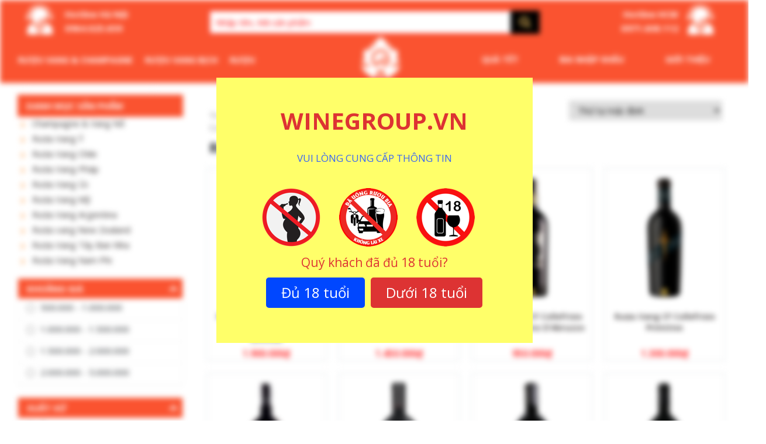

--- FILE ---
content_type: text/html; charset=UTF-8
request_url: https://winegroup.vn/ruou-vang-collefrisio
body_size: 41820
content:
<!doctype html>
<html lang="vi" xmlns:og="http://ogp.me/ns#" xmlns:fb="http://ogp.me/ns/fb#">
<head>
  <meta charset="UTF-8">
  <meta name="viewport" content="user-scalable=no, width=device-width, initial-scale=1.0" />
  <meta name="apple-mobile-web-app-capable" content="no" />
  <link rel="profile" href="http://gmpg.org/xfn/11">
  <link rel="pingback" href="https://winegroup.vn/xmlrpc.php">
  <meta name="google-site-verification" content="9XXrIkCJ4RPokd_77ctsoqS4itbIGkHdHNxYoWJDZdI" />
  <link href="https://fonts.googleapis.com/css2?family=Open+Sans:wght@300;400;600;700&display=swap"
        rel="stylesheet">
    <meta name='robots' content='index, follow, max-image-preview:large, max-snippet:-1, max-video-preview:-1' />

	<!-- This site is optimized with the Yoast SEO plugin v18.2 - https://yoast.com/wordpress/plugins/seo/ -->
	<title>Rượu Vang Collefrisio - Nhập Khẩu Ý - Mua 6 Tặng 1 - Wine Group</title>
	<meta name="description" content="Danh Mục : Rượu Vang Collefrisio Nhập Khẩu Cao Cấp ❤️ Mua 6 Tặng 1 ❤️ Vận Chuyển Toàn Quốc ❤️ Miễn Phí Vận Chuyển ❤️ Phục Vụ 24/7/365" />
	<link rel="canonical" href="https://winegroup.vn/ruou-vang-collefrisio" />
	<meta property="og:locale" content="vi_VN" />
	<meta property="og:type" content="article" />
	<meta property="og:title" content="Rượu Vang Collefrisio - Nhập Khẩu Ý - Mua 6 Tặng 1 - Wine Group" />
	<meta property="og:description" content="Danh Mục : Rượu Vang Collefrisio Nhập Khẩu Cao Cấp ❤️ Mua 6 Tặng 1 ❤️ Vận Chuyển Toàn Quốc ❤️ Miễn Phí Vận Chuyển ❤️ Phục Vụ 24/7/365" />
	<meta property="og:url" content="https://winegroup.vn/ruou-vang-collefrisio" />
	<meta property="og:site_name" content="Wine Group : Wine &amp; Spirits" />
	<meta name="twitter:card" content="summary" />
	<script type="application/ld+json" class="yoast-schema-graph">{"@context":"https://schema.org","@graph":[{"@type":"Organization","@id":"https://winegroup.vn/#organization","name":"Wine Group","url":"https://winegroup.vn/","sameAs":[],"logo":{"@type":"ImageObject","@id":"https://winegroup.vn/#logo","inLanguage":"vi","url":"","contentUrl":"","caption":"Wine Group"},"image":{"@id":"https://winegroup.vn/#logo"}},{"@type":"WebSite","@id":"https://winegroup.vn/#website","url":"https://winegroup.vn/","name":"Wine Group : Wine &amp; Spirits","description":"Wine Group : Wine &amp; Spirits","publisher":{"@id":"https://winegroup.vn/#organization"},"potentialAction":[{"@type":"SearchAction","target":{"@type":"EntryPoint","urlTemplate":"https://winegroup.vn/?s={search_term_string}"},"query-input":"required name=search_term_string"}],"inLanguage":"vi"},{"@type":"CollectionPage","@id":"https://winegroup.vn/ruou-vang-collefrisio#webpage","url":"https://winegroup.vn/ruou-vang-collefrisio","name":"Rượu Vang Collefrisio - Nhập Khẩu Ý - Mua 6 Tặng 1 - Wine Group","isPartOf":{"@id":"https://winegroup.vn/#website"},"description":"Danh Mục : Rượu Vang Collefrisio Nhập Khẩu Cao Cấp ❤️ Mua 6 Tặng 1 ❤️ Vận Chuyển Toàn Quốc ❤️ Miễn Phí Vận Chuyển ❤️ Phục Vụ 24/7/365","breadcrumb":{"@id":"https://winegroup.vn/ruou-vang-collefrisio#breadcrumb"},"inLanguage":"vi","potentialAction":[{"@type":"ReadAction","target":["https://winegroup.vn/ruou-vang-collefrisio"]}]},{"@type":"BreadcrumbList","@id":"https://winegroup.vn/ruou-vang-collefrisio#breadcrumb","itemListElement":[{"@type":"ListItem","position":1,"name":"Wine Group","item":"https://winegroup.vn/"},{"@type":"ListItem","position":2,"name":"Vang ✅ Champagne","item":"https://winegroup.vn/ruou-vang"},{"@type":"ListItem","position":3,"name":"Rượu Vang Ý","item":"https://winegroup.vn/ruou-vang-y"},{"@type":"ListItem","position":4,"name":"Rượu Vang Collefrisio"}]}]}</script>
	<!-- / Yoast SEO plugin. -->


<link rel='dns-prefetch' href='//fonts.gstatic.com' />
<link rel='dns-prefetch' href='//connect.facebook.net' />
<link rel='dns-prefetch' href='//fonts.googleapis.com' />
<link rel='dns-prefetch' href='//www.google-analytics.com' />
<link href='https://fonts.gstatic.com' crossorigin rel='preconnect' />
<link rel="alternate" type="application/rss+xml" title="Nguồn cấp Wine Group : Wine &amp; Spirits &raquo; Rượu Vang Collefrisio Danh mục" href="https://winegroup.vn/ruou-vang-collefrisio/feed" />
<style type="text/css">
img.wp-smiley,
img.emoji {
	display: inline !important;
	border: none !important;
	box-shadow: none !important;
	height: 1em !important;
	width: 1em !important;
	margin: 0 .07em !important;
	vertical-align: -0.1em !important;
	background: none !important;
	padding: 0 !important;
}
</style>
	<link rel='stylesheet' id='font-awesome-css'  href='https://winegroup.vn/wp-content/themes/client/framework/static/libs/font-awesome/css/font-awesome.min.css?ver=2.7.7' type='text/css' media='all' />
<link rel='stylesheet' id='berocket_aapf_widget-style-css'  href='https://winegroup.vn/wp-content/plugins/woocommerce-ajax-filters/addons/deprecated_filters/widget.css?ver=1.5.5.3' type='text/css' media='all' />
<link rel='stylesheet' id='wp-block-library-css'  href='https://winegroup.vn/wp-includes/css/dist/block-library/style.min.css?ver=5.8.9' type='text/css' media='all' />
<link rel='stylesheet' id='wc-blocks-vendors-style-css'  href='https://winegroup.vn/wp-content/plugins/woocommerce/packages/woocommerce-blocks/build/wc-blocks-vendors-style.css?ver=5.5.1' type='text/css' media='all' />
<link rel='stylesheet' id='wc-blocks-style-css'  href='https://winegroup.vn/wp-content/plugins/woocommerce/packages/woocommerce-blocks/build/wc-blocks-style.css?ver=5.5.1' type='text/css' media='all' />
<link rel='stylesheet' id='age-gate-css'  href='https://winegroup.vn/wp-content/plugins/age-gate/public/css/age-gate-public.css?ver=2.21.0' type='text/css' media='all' />
<style id='age-gate-user-options-inline-css' type='text/css'>
:root{--age-gate-blur: 5px;}.age-gate-wrapper { background: transparent; }.age-gate-background-colour { background-color: rgba(255, 255, 255, 0); }.age-gate-form, .age-gate-form label, .age-gate-form h1, .age-gate-form h2, .age-gate-form p { color: #dd3333; }.age-gate-error { display: none; }
</style>
<style id='age-gate-custom-inline-css' type='text/css'>
[class^="age-gate-submit-"] {
    font-size: 24px;
    font-weight: 500;
    text-align: center;
    display: inline-block;
    color: rgb(255, 255, 255);
    padding: 6px 24px;
    border-radius: 5px;
    border-width: 2px;
    border-style: solid;
    border-color: rgb(40, 48, 61);
    border-image: initial;
    background: rgb(40, 48, 61);
}
[class^="age-gate-submit-"]:hover {
    color: red;
    cursor: pointer;
    border-color: red;
    background: rgb(255, 255, 255);
}
h1.age-gate-heading {
    font-size: 32px;
    font-weight: 700;
    display: none;
}
.age-gate-form p {
    font-size: 18px;
    font-weight: 500;
}
.age-gate-form p.age-gate-challenge {
    font-size: 21px;
}
.age-gate-wrapper {
    background: transparent;
}
.age-gate-form {
    max-width: 541px;
}
.age-gate-submit-yes-temp {
    display: none;
}
p.age-notice {
    color: #3966f4;
}
.age-list-icon li {
    list-style: none;
}
</style>
<link rel='stylesheet' id='toc-screen-css'  href='https://winegroup.vn/wp-content/plugins/table-of-contents-plus/screen.min.css?ver=2106' type='text/css' media='all' />
<link rel='stylesheet' id='woocommerce-layout-css'  href='https://winegroup.vn/wp-content/plugins/woocommerce/assets/css/woocommerce-layout.css?ver=5.6.2' type='text/css' media='all' />
<link rel='stylesheet' id='woocommerce-smallscreen-css'  href='https://winegroup.vn/wp-content/plugins/woocommerce/assets/css/woocommerce-smallscreen.css?ver=5.6.2' type='text/css' media='only screen and (max-width: 768px)' />
<link rel='stylesheet' id='woocommerce-general-css'  href='https://winegroup.vn/wp-content/plugins/woocommerce/assets/css/woocommerce.css?ver=5.6.2' type='text/css' media='all' />
<style id='woocommerce-inline-inline-css' type='text/css'>
.woocommerce form .form-row .required { visibility: visible; }
</style>
<link rel='stylesheet' id='megamenu-css'  href='https://winegroup.vn/wp-content/uploads/maxmegamenu/style.css?ver=2db78e' type='text/css' media='all' />
<link rel='stylesheet' id='dashicons-css'  href='https://winegroup.vn/wp-includes/css/dashicons.min.css?ver=5.8.9' type='text/css' media='all' />
<link rel='stylesheet' id='megamenu-genericons-css'  href='https://winegroup.vn/wp-content/plugins/megamenu-pro/icons/genericons/genericons/genericons.css?ver=2.1' type='text/css' media='all' />
<link rel='stylesheet' id='megamenu-fontawesome-css'  href='https://winegroup.vn/wp-content/plugins/megamenu-pro/icons/fontawesome/css/font-awesome.min.css?ver=2.1' type='text/css' media='all' />
<link rel='stylesheet' id='megamenu-fontawesome5-css'  href='https://winegroup.vn/wp-content/plugins/megamenu-pro/icons/fontawesome5/css/all.min.css?ver=2.1' type='text/css' media='all' />
<link rel='stylesheet' id='all.min-css'  href='https://winegroup.vn/wp-content/themes/client/css/all.min.css?ver=2.1' type='text/css' media='all' />
<link rel='stylesheet' id='bootstrap.min-css'  href='https://winegroup.vn/wp-content/themes/client/css/bootstrap.min.css?ver=2.1' type='text/css' media='all' />
<link rel='stylesheet' id='default-css'  href='https://winegroup.vn/wp-content/themes/client/css/default.css?ver=2.1' type='text/css' media='all' />
<link rel='stylesheet' id='mmenu-css'  href='https://winegroup.vn/wp-content/themes/client/css/mmenu.css?ver=2.1' type='text/css' media='all' />
<link rel='stylesheet' id='owl.carousel-css'  href='https://winegroup.vn/wp-content/themes/client/css/owl.carousel.css?ver=2.1' type='text/css' media='all' />
<link rel='stylesheet' id='slicknav.min-css'  href='https://winegroup.vn/wp-content/themes/client/css/slicknav.min.css?ver=2.1' type='text/css' media='all' />
<link rel='stylesheet' id='storefront-style-css'  href='https://winegroup.vn/wp-content/themes/client/style.css?ver=2.1' type='text/css' media='all' />
<link rel='stylesheet' id='storefront-responsive-css'  href='https://winegroup.vn/wp-content/themes/client/responsive.css?ver=2.1' type='text/css' media='all' />
<link rel='stylesheet' id='tawcvs-frontend-css'  href='https://winegroup.vn/wp-content/plugins/variation-swatches-for-woocommerce/assets/css/frontend.css?ver=20200222' type='text/css' media='all' />
<link rel='stylesheet' id='fancybox-css'  href='https://winegroup.vn/wp-content/plugins/easy-fancybox/css/jquery.fancybox.min.css?ver=1.3.24' type='text/css' media='screen' />
<link rel='stylesheet' id='wps-seo-booster-front-css'  href='https://winegroup.vn/wp-content/plugins/wp-social-seo-booster/includes/css/wps-seo-booster-front.css' type='text/css' media='all' />
<script type='text/javascript' src='https://winegroup.vn/wp-includes/js/jquery/jquery.min.js?ver=3.6.0' id='jquery-core-js'></script>
<script type='text/javascript' src='https://winegroup.vn/wp-includes/js/jquery/jquery-migrate.min.js?ver=3.3.2' id='jquery-migrate-js'></script>
<link rel="https://api.w.org/" href="https://winegroup.vn/wp-json/" /><link rel="alternate" type="application/json" href="https://winegroup.vn/wp-json/wp/v2/product_cat/2437" /><link rel="EditURI" type="application/rsd+xml" title="RSD" href="https://winegroup.vn/xmlrpc.php?rsd" />
<link rel="wlwmanifest" type="application/wlwmanifest+xml" href="https://winegroup.vn/wp-includes/wlwmanifest.xml" /> 
<meta name="generator" content="WordPress 5.8.9" />
<meta name="generator" content="WooCommerce 5.6.2" />
<script type="text/javascript">
	           var ajaxurl = "https://winegroup.vn/wp-admin/admin-ajax.php";
	         </script><!-- Google tag (gtag.js) -->
<script async src="https://www.googletagmanager.com/gtag/js?id=AW-11456687198">
</script>
<script>
  window.dataLayer = window.dataLayer || [];
  function gtag(){dataLayer.push(arguments);}
  gtag('js', new Date());

  gtag('config', 'AW-11456687198');
</script>
<meta name="google-site-verification" content="X5VRvgMIyuHAKdr57ux-6ABxmeZlZNQNKIdREiuj5Fc" />
<!-- Google tag (gtag.js) -->
<script async src="https://www.googletagmanager.com/gtag/js?id=AW-11416901434">
</script>
<script>
  window.dataLayer = window.dataLayer || [];
  function gtag(){dataLayer.push(arguments);}
  gtag('js', new Date());

  gtag('config', 'AW-11416901434');
</script>
<!-- Google Tag Manager -->
<script>(function(w,d,s,l,i){w[l]=w[l]||[];w[l].push({'gtm.start':
new Date().getTime(),event:'gtm.js'});var f=d.getElementsByTagName(s)[0],
j=d.createElement(s),dl=l!='dataLayer'?'&l='+l:'';j.async=true;j.src=
'https://www.googletagmanager.com/gtm.js?id='+i+dl;f.parentNode.insertBefore(j,f);
})(window,document,'script','dataLayer','GTM-MKR7KSN');</script>
<!-- End Google Tag Manager -->
<meta name="google-site-verification" content="MFRWyo3pSAwN3Ti1fAwUJFAcGEhrE3VzBf9leoBpzFk" />
<script type="application/ld+json">
{
  "@context": "https://schema.org",
  "@type": "LiquorStore",
  "name": "Wine Group",
  "alternateName": "Chuyên Rượu Vang Nhập Khẩu Cao Cấp",
 "@id": "http://winegroup.vn/",
  "logo": "http://winegroup.vn/wp-content/uploads/2021/12/Logo-Wine-Group-1.png",
  "image": "http://winegroup.vn/wp-content/uploads/2021/12/Logo-Wine-Group-1.png",
  "description": "WineGroup.Vn : Thiên Đường Rượu Vang, Là Đại Lý Chuyên Nhập Khẩu Và Phân Phối Hơn 5000 Loại Rượu Vang Nhập Khẩu Cao Cấp, Chất Lượng Cao",
  "hasMap": "https://www.google.com/maps/place/C%C3%B4ng+Ty+C%E1%BB%95+Ph%E1%BA%A7n+Winegroup/@21.0036432,105.8303037,17z/data=!3m1!4b1!4m5!3m4!1s0x3135ac7e926a068d:0xbf027f38a8142bfc!8m2!3d21.0036453!4d105.8325018",	
  "url": "http://winegroup.vn/",
  "telephone": "0968462626",
  "priceRange": "10000VND-500000000VND",
  "address": {
    "@type": "PostalAddress",
    "streetAddress": "36 Ngõ 41 Phố Đông Tác, Kim Liên",
    "addressLocality": "Đống Đa",
	"addressRegion": "Hà Nội",
    "postalCode": "100000",
    "addressCountry": "VN"
  },
  "geo": {
    "@type": "GeoCoordinates",
    "latitude": 21.0036432,
    "longitude": 105.8303037
  },
  "openingHoursSpecification": [{
    "@type": "OpeningHoursSpecification",
    "dayOfWeek": [
      "Monday",
      "Tuesday",
      "Wednesday",
      "Thursday",
      "Friday",
      "Saturday"
    ],
    "opens": "08:00",
    "closes": "19:00"
  },{
    "@type": "OpeningHoursSpecification",
    "dayOfWeek": "Sunday",
    "opens": "09:00",
    "closes": "17:00"
  }],
  "sameAs": [
    "https://www.facebook.com/WineGroup.vn",
    "https://twitter.com/winegroupvn",
	"https://www.linkedin.com/in/winegroupvn/",
	"https://www.pinterest.com/winegroup/",
	"https://winegroup.tumblr.com/",
	"https://soundcloud.com/winegroupvn",
	"https://www.youtube.com/channel/UCRJKdujOo3Z-gKFihy9RIyQ",
   	 "https://sites.google.com/view/winegroup/",
	"https://winegroupvn.blogspot.com/",
	"https://ello.co/winegroup",
	"https://winegroupvn.weebly.com/"<style type="text/css">div#toc_container ul li {font-size: 100%;}</style><style></style><!-- organization Schema optimized by Schema Pro --><script type="application/ld+json">{"@context":"https:\/\/schema.org","@type":"organization","name":"Wine Group","url":"https:\/\/winegroup.vn","logo":[]}</script><!-- / organization Schema optimized by Schema Pro --><!-- site-navigation-element Schema optimized by Schema Pro --><script type="application/ld+json">{"@context":"https:\/\/schema.org","@graph":[{"@context":"https:\/\/schema.org","@type":"SiteNavigationElement","id":"site-navigation","name":"R\u01b0\u1ee3u Vang & Champagne","url":"http:\/\/winegroup.vn\/ruou-vang"},{"@context":"https:\/\/schema.org","@type":"SiteNavigationElement","id":"site-navigation","name":"R\u01b0\u1ee3u Vang \u00dd","url":"https:\/\/winegroup.vn\/ruou-vang-y"},{"@context":"https:\/\/schema.org","@type":"SiteNavigationElement","id":"site-navigation","name":"R\u01b0\u1ee3u Vang Ph\u00e1p","url":"https:\/\/winegroup.vn\/ruou-vang-phap"},{"@context":"https:\/\/schema.org","@type":"SiteNavigationElement","id":"site-navigation","name":"R\u01b0\u1ee3u Vang Chile","url":"https:\/\/winegroup.vn\/ruou-vang-chile"},{"@context":"https:\/\/schema.org","@type":"SiteNavigationElement","id":"site-navigation","name":"Champagne &amp; Vang N\u1ed5","url":"https:\/\/winegroup.vn\/ruou-champagne"},{"@context":"https:\/\/schema.org","@type":"SiteNavigationElement","id":"site-navigation","name":"R\u01b0\u1ee3u Vang \u00dac","url":"https:\/\/winegroup.vn\/ruou-vang-uc"},{"@context":"https:\/\/schema.org","@type":"SiteNavigationElement","id":"site-navigation","name":"R\u01b0\u1ee3u Vang M\u1ef9","url":"https:\/\/winegroup.vn\/ruou-vang-my"},{"@context":"https:\/\/schema.org","@type":"SiteNavigationElement","id":"site-navigation","name":"R\u01b0\u1ee3u Vang T\u00e2y Ban Nha","url":"https:\/\/winegroup.vn\/ruou-vang-tay-ban-nha"},{"@context":"https:\/\/schema.org","@type":"SiteNavigationElement","id":"site-navigation","name":"R\u01b0\u1ee3u vang New Zealand","url":"https:\/\/winegroup.vn\/ruou-vang-new-zealand"},{"@context":"https:\/\/schema.org","@type":"SiteNavigationElement","id":"site-navigation","name":"R\u01b0\u1ee3u Vang Argentina","url":"https:\/\/winegroup.vn\/ruou-vang-argentina"},{"@context":"https:\/\/schema.org","@type":"SiteNavigationElement","id":"site-navigation","name":"R\u01b0\u1ee3u Vang Nam Phi","url":"https:\/\/winegroup.vn\/ruou-vang-nam-phi"},{"@context":"https:\/\/schema.org","@type":"SiteNavigationElement","id":"site-navigation","name":"R\u01b0\u1ee3u Vang B\u1ecbch","url":"https:\/\/winegroup.vn\/ruou-vang-bich"},{"@context":"https:\/\/schema.org","@type":"SiteNavigationElement","id":"site-navigation","name":"R\u01b0\u1ee3u Vang B\u1ecbch \u00dd","url":"https:\/\/winegroup.vn\/ruou-vang-bich-y"},{"@context":"https:\/\/schema.org","@type":"SiteNavigationElement","id":"site-navigation","name":"R\u01b0\u1ee3u Vang B\u1ecbch Chile","url":"https:\/\/winegroup.vn\/ruou-vang-bich-chile"},{"@context":"https:\/\/schema.org","@type":"SiteNavigationElement","id":"site-navigation","name":"R\u01b0\u1ee3u Vang B\u1ecbch Ph\u00e1p","url":"https:\/\/winegroup.vn\/ruou-vang-bich-phap"},{"@context":"https:\/\/schema.org","@type":"SiteNavigationElement","id":"site-navigation","name":"R\u01b0\u1ee3u Whisky","url":"https:\/\/winegroup.vn\/ruou-vang"}]}</script><!-- / site-navigation-element Schema optimized by Schema Pro -->        <!--noptimize-->
        <!-- Global site tag (gtag.js) - Google Ads:  -->
        <script async
                src="https://www.googletagmanager.com/gtag/js?id=AW-"></script>
        <script>
            window.dataLayer = window.dataLayer || [];

            function gtag() {
                dataLayer.push( arguments );
            }

            gtag( 'js', new Date() );

            gtag( 'config', 'AW-' );
        </script>
        <!--/noptimize-->
		    <script type="text/javascript">
        theme_option={"home_url":"https:\/\/winegroup.vn","page_account":"https:\/\/winegroup.vn\/tai-khoan","page_cart":"https:\/\/winegroup.vn\/gio-hang","facebook":"https:\/\/www.facebook.com\/winegroup1990","google":"","blogname":"Wine Group : Wine &amp; Spirits"};
    </script>
    	<noscript><style>.woocommerce-product-gallery{ opacity: 1 !important; }</style></noscript>
	<link rel='stylesheet' id='bf-minifed-css-1' href='https://winegroup.vn/wp-content/bs-booster-cache/547915bc8626e6f5e3023a65d37054aa.css' type='text/css' media='all' />
<style type='text/css' media='screen'></style><link rel="icon" href="https://winegroup.vn/wp-content/uploads/2021/11/cropped-Logo-Wine-Group-32x32.png" sizes="32x32" />
<link rel="icon" href="https://winegroup.vn/wp-content/uploads/2021/11/cropped-Logo-Wine-Group-192x192.png" sizes="192x192" />
<link rel="apple-touch-icon" href="https://winegroup.vn/wp-content/uploads/2021/11/cropped-Logo-Wine-Group-180x180.png" />
<meta name="msapplication-TileImage" content="https://winegroup.vn/wp-content/uploads/2021/11/cropped-Logo-Wine-Group-270x270.png" />
<style type="text/css">/** Mega Menu CSS: fs **/</style>
<meta name="google-site-verification" content="xJnCZRApftnXXlmEs8o3_l14qvxoeY6sNHvet5xNqEM" />
</head>
<body class="archive tax-product_cat term-ruou-vang-collefrisio term-2437 theme-client woocommerce woocommerce-page woocommerce-no-js wp-schema-pro-1.2.0 mega-menu-Menu Primary mega-menu-Menu Primary Righ">
<div class="col-12 p-0 header-top-template">
  <div class="col-12 header-section">
    <div class="container">
      <div class="row d-flex align-items-center">
        <div class="col-12 col-sm-12 col-lg-3 logo-box">
          <div class="col-12 col-sm-12 pl-sm-0 d-none d-lg-block text-left hotline-muahang">
            <img src="https://winegroup.vn/wp-content/themes/client/images/hotline_wg.png" alt="hotline">
            <a href="tel:0964.025.659">Hotline Hà Nội <br> 0964.025.659</a>
          </div>
        </div>
        <div class="col-12 col-sm-12 col-lg-6 logo">
                          <div class="col-12 col-md-12 form-search-product-header">
                  <form role="search" autocomplete="off" method="get" class="woocommerce-product-search" action="https://winegroup.vn">
    <label class="screen-reader-text" for="woocommerce-product-search-field-0">Search for:</label>
    <input type="search" class="search-field" id="input_search_product" placeholder="Nhập tên, Mã sản phẩm" value="" name="s" />
    <button type="submit" class="btn-action-search" value="Search">
        <svg width="20" fill="#FFF" height="20" viewBox="0 0 1792 1792" xmlns="http://www.w3.org/2000/svg"><path d="M1216 832q0-185-131.5-316.5t-316.5-131.5-316.5 131.5-131.5 316.5 131.5 316.5 316.5 131.5 316.5-131.5 131.5-316.5zm512 832q0 52-38 90t-90 38q-54 0-90-38l-343-342q-179 124-399 124-143 0-273.5-55.5t-225-150-150-225-55.5-273.5 55.5-273.5 150-225 225-150 273.5-55.5 273.5 55.5 225 150 150 225 55.5 273.5q0 220-124 399l343 343q37 37 37 90z"/></svg>
    </button>
    <input type="hidden" name="post_type" value="product">

    <div class="box-show-ajax-search shadow bg-white position-absolute w-100"></div>

</form>
                <div class="shadow hint-ajax-search-product">
                </div>
              </div>
                    </div>
        <div class="col-12 col-sm-12 col-lg-3 right-logo justify-content-end">
          <div class="col-12 col-sm-12 pl-sm-0 d-none d-lg-block text-right hotline-muahang">
            <img src="https://winegroup.vn/wp-content/themes/client/images/hotline_wg.png" alt="hotline">
            <a href="tel:0971608112">Hotline HCM <br> 0971.608.112</a>
          </div>
          <!-- <div class="row h-100 align-items-center">
            <div class="col-12 col-md-12 justify-content-end d-none d-lg-flex align-items-center header-right-template">
              <ul>
                <li><a class="btn btn-go-to-cart rounded-0"
                       href="https://winegroup.vn/gio-hang"><span><img src="https://winegroup.vn/wp-content/themes/client/images/chung2.png"
                               alt="cart-box"></span>
                    <p class="m-0">Giỏ Hàng</p></a></li>
              </ul>
            </div>
          </div> -->
        </div>
      </div>
    </div>
  </div>
  <div class="col-12 section-menu-primary text-white d-none d-lg-block">
    <div class="container">
        <div class="menu-left">
            <div id="mega-menu-wrap-Menu-Primary" class="mega-menu-wrap"><div class="mega-menu-toggle"><div class="mega-toggle-blocks-left"></div><div class="mega-toggle-blocks-center"></div><div class="mega-toggle-blocks-right"><div class='mega-toggle-block mega-menu-toggle-block mega-toggle-block-1' id='mega-toggle-block-1' tabindex='0'><span class='mega-toggle-label' role='button' aria-expanded='false'><span class='mega-toggle-label-closed'>MENU</span><span class='mega-toggle-label-open'>MENU</span></span></div></div></div><ul id="mega-menu-Menu-Primary" class="mega-menu max-mega-menu mega-menu-horizontal mega-no-js" data-event="hover_intent" data-effect="fade_up" data-effect-speed="200" data-effect-mobile="disabled" data-effect-speed-mobile="0" data-mobile-force-width="false" data-second-click="close" data-document-click="collapse" data-vertical-behaviour="standard" data-breakpoint="992" data-unbind="true" data-mobile-state="collapse_all" data-hover-intent-timeout="300" data-hover-intent-interval="100"><li class='mega-mega-menu-phancap mega-menu-item mega-menu-item-type-custom mega-menu-item-object-custom mega-menu-item-has-children mega-align-bottom-left mega-menu-tabbed mega-menu-megamenu mega-menu-item-16821' id='mega-menu-item-16821'><a class="mega-menu-link" href="http://winegroup.vn/ruou-vang" aria-haspopup="true" aria-expanded="false" tabindex="0">Rượu Vang & Champagne<span class="mega-indicator"></span></a>
<ul class="mega-sub-menu">
<li class='mega-menu-item mega-menu-item-type-taxonomy mega-menu-item-object-product_cat mega-current-product_cat-ancestor mega-menu-item-has-children mega-menu-megamenu mega-menu-item-16822' id='mega-menu-item-16822'><a class="mega-menu-link" href="https://winegroup.vn/ruou-vang-y">Rượu Vang Ý<span class="mega-indicator"></span></a>
	<ul class="mega-sub-menu">
<li class='mega-menu-row' id='mega-menu-16822-0'>
		<ul class="mega-sub-menu">
<li class='mega-menu-column mega-menu-columns-2-of-8' id='mega-menu-16822-0-0'>
			<ul class="mega-sub-menu">
<li class='mega-menu-item mega-menu-item-type-widget widget_nav_menu mega-menu-item-nav_menu-14' id='mega-menu-item-nav_menu-14'><h4 class="mega-block-title">Thương Hiệu</h4><div class="menu-thuong-hieu-container"><ul id="menu-thuong-hieu" class="menu"><li id="menu-item-17777" class="menu-item menu-item-type-taxonomy menu-item-object-product_cat menu-item-17777"><a href="https://winegroup.vn/ruou-vang-san-marzano">San marzano Cantine</a></li>
<li id="menu-item-17778" class="menu-item menu-item-type-taxonomy menu-item-object-product_cat menu-item-17778"><a href="https://winegroup.vn/ruou-vang-feudi-salentini">Rượu Vang Feudi Salentini</a></li>
<li id="menu-item-17779" class="menu-item menu-item-type-taxonomy menu-item-object-product_cat menu-item-17779"><a href="https://winegroup.vn/ruou-champagne-bottega">Rượu Champagne Bottega</a></li>
<li id="menu-item-17780" class="menu-item menu-item-type-taxonomy menu-item-object-product_cat menu-item-17780"><a href="https://winegroup.vn/ruou-vang-farnese">Rượu Vang Farnese</a></li>
<li id="menu-item-17781" class="menu-item menu-item-type-taxonomy menu-item-object-product_cat menu-item-17781"><a href="https://winegroup.vn/ruou-vang-schola-sarmenti">Rượu Vang Schola Sarmenti</a></li>
<li id="menu-item-17782" class="menu-item menu-item-type-taxonomy menu-item-object-product_cat menu-item-17782"><a href="https://winegroup.vn/ruou-vang-varvaglione-1921">Rượu Vang Varvaglione 1921</a></li>
<li id="menu-item-25421" class="menu-item menu-item-type-taxonomy menu-item-object-product_cat menu-item-25421"><a href="https://winegroup.vn/ruou-vang-allegrini">Rượu Vang Allegrini</a></li>
<li id="menu-item-25422" class="menu-item menu-item-type-taxonomy menu-item-object-product_cat menu-item-25422"><a href="https://winegroup.vn/ruou-vang-alois-lageder">Rượu Vang Alois Lageder</a></li>
<li id="menu-item-25423" class="menu-item menu-item-type-taxonomy menu-item-object-product_cat menu-item-25423"><a href="https://winegroup.vn/ruou-vang-amarone">Rượu Vang Amarone</a></li>
<li id="menu-item-25444" class="menu-item menu-item-type-taxonomy menu-item-object-product_cat menu-item-25444"><a href="https://winegroup.vn/ruou-vang-zenato">Rượu Vang Zenato</a></li>
<li id="menu-item-25445" class="menu-item menu-item-type-taxonomy menu-item-object-product_cat menu-item-25445"><a href="https://winegroup.vn/ruou-vang-antinori">Rượu Vang Antinori</a></li>
<li id="menu-item-25446" class="menu-item menu-item-type-taxonomy menu-item-object-product_cat menu-item-25446"><a href="https://winegroup.vn/ruou-vang-banfi">Rượu Vang Banfi</a></li>
<li id="menu-item-25447" class="menu-item menu-item-type-taxonomy menu-item-object-product_cat menu-item-25447"><a href="https://winegroup.vn/ruou-vang-barone-ricasoli">Rượu Vang Barone Ricasoli</a></li>
<li id="menu-item-25448" class="menu-item menu-item-type-taxonomy menu-item-object-product_cat menu-item-25448"><a href="https://winegroup.vn/ruou-vang-bertani">Rượu Vang Bertani</a></li>
<li id="menu-item-25449" class="menu-item menu-item-type-taxonomy menu-item-object-product_cat menu-item-25449"><a href="https://winegroup.vn/ruou-vang-buglioni">Rượu Vang Buglioni</a></li>
<li id="menu-item-27826" class="menu-item menu-item-type-taxonomy menu-item-object-product_cat menu-item-27826"><a href="https://winegroup.vn/ruou-vang-velenosi">Rượu Vang Velenosi</a></li>
<li id="menu-item-29034" class="menu-item menu-item-type-taxonomy menu-item-object-product_cat menu-item-29034"><a href="https://winegroup.vn/ruou-vang-duca-di-poggioreale">Duca Di Poggioreale</a></li>
<li id="menu-item-29057" class="menu-item menu-item-type-taxonomy menu-item-object-product_cat menu-item-29057"><a href="https://winegroup.vn/ruou-vang-nardelli">Rượu Vang Nardelli</a></li>
</ul></div></li>			</ul>
</li><li class='mega-menu-column mega-menu-columns-2-of-8' id='mega-menu-16822-0-1'>
			<ul class="mega-sub-menu">
<li class='mega-menu-item mega-menu-item-type-widget widget_nav_menu mega-menu-item-nav_menu-70' id='mega-menu-item-nav_menu-70'><h4 class="mega-block-title">Thương Hiệu</h4><div class="menu-thuong-hieu-y-container"><ul id="menu-thuong-hieu-y" class="menu"><li id="menu-item-25454" class="menu-item menu-item-type-taxonomy menu-item-object-product_cat menu-item-25454"><a href="https://winegroup.vn/ruou-vang-frescobaldi">Rượu Vang Frescobaldi</a></li>
<li id="menu-item-25453" class="menu-item menu-item-type-taxonomy menu-item-object-product_cat menu-item-25453"><a href="https://winegroup.vn/ruou-vang-donnafugata">Rượu Vang Donnafugata</a></li>
<li id="menu-item-25456" class="menu-item menu-item-type-taxonomy menu-item-object-product_cat menu-item-25456"><a href="https://winegroup.vn/ruou-vang-masi">Rượu Vang Masi</a></li>
<li id="menu-item-25455" class="menu-item menu-item-type-taxonomy menu-item-object-product_cat menu-item-25455"><a href="https://winegroup.vn/ruou-vang-livio-felluga">Rượu Vang Livio Felluga</a></li>
<li id="menu-item-25462" class="menu-item menu-item-type-taxonomy menu-item-object-product_cat menu-item-25462"><a href="https://winegroup.vn/ruou-vang-ruffino">Rượu Vang Ruffino</a></li>
<li id="menu-item-25466" class="menu-item menu-item-type-taxonomy menu-item-object-product_cat menu-item-25466"><a href="https://winegroup.vn/ruou-vang-carpineto">Rượu Vang Carpineto</a></li>
<li id="menu-item-25459" class="menu-item menu-item-type-taxonomy menu-item-object-product_cat menu-item-25459"><a href="https://winegroup.vn/ruou-vang-pio-cesare">Rượu Vang Pio Cesare</a></li>
<li id="menu-item-25457" class="menu-item menu-item-type-taxonomy menu-item-object-product_cat menu-item-25457"><a href="https://winegroup.vn/ruou-vang-mastroberardino">Rượu Vang Mastroberardino</a></li>
<li id="menu-item-25460" class="menu-item menu-item-type-taxonomy menu-item-object-product_cat menu-item-25460"><a href="https://winegroup.vn/ruou-vang-planeta">Rượu Vang Planeta</a></li>
<li id="menu-item-25461" class="menu-item menu-item-type-taxonomy menu-item-object-product_cat menu-item-25461"><a href="https://winegroup.vn/ruou-vang-prunotto">Rượu Vang Prunotto</a></li>
<li id="menu-item-28755" class="menu-item menu-item-type-taxonomy menu-item-object-product_cat menu-item-28755"><a href="https://winegroup.vn/ruou-vang-mezzacorona">Rượu Vang Mezzacorona</a></li>
<li id="menu-item-25458" class="menu-item menu-item-type-taxonomy menu-item-object-product_cat menu-item-25458"><a href="https://winegroup.vn/ruou-vang-michele-chiarlo">Rượu Vang Michele Chiarlo</a></li>
<li id="menu-item-25463" class="menu-item menu-item-type-taxonomy menu-item-object-product_cat menu-item-25463"><a href="https://winegroup.vn/ruou-vang-tommasi">Rượu Vang Tommasi</a></li>
<li id="menu-item-25467" class="menu-item menu-item-type-taxonomy menu-item-object-product_cat menu-item-25467"><a href="https://winegroup.vn/ruou-vang-cantine-de-falco">Rượu Vang Cantine De Falco</a></li>
<li id="menu-item-25464" class="menu-item menu-item-type-taxonomy menu-item-object-product_cat menu-item-25464"><a href="https://winegroup.vn/ruou-vang-y-gaja">Rượu Vang Gaja</a></li>
<li id="menu-item-28756" class="menu-item menu-item-type-taxonomy menu-item-object-product_cat menu-item-28756"><a href="https://winegroup.vn/ruou-vang-freixenet">Rượu Vang Freixenet</a></li>
<li id="menu-item-29160" class="menu-item menu-item-type-taxonomy menu-item-object-product_cat menu-item-29160"><a href="https://winegroup.vn/ruou-vang-monteverdi">Rượu Vang Monteverdi</a></li>
<li id="menu-item-31827" class="menu-item menu-item-type-taxonomy menu-item-object-product_cat menu-item-31827"><a href="https://winegroup.vn/ruou-vang-appassimento">Rượu Vang Appassimento</a></li>
</ul></div></li>			</ul>
</li><li class='mega-menu-column mega-menu-columns-2-of-8' id='mega-menu-16822-0-2'>
			<ul class="mega-sub-menu">
<li class='mega-menu-item mega-menu-item-type-widget widget_nav_menu mega-menu-item-nav_menu-78' id='mega-menu-item-nav_menu-78'><h4 class="mega-block-title">Thương Hiệu</h4><div class="menu-thuong-hieu-y-2-container"><ul id="menu-thuong-hieu-y-2" class="menu"><li id="menu-item-29275" class="menu-item menu-item-type-taxonomy menu-item-object-product_cat current-menu-item menu-item-29275"><a href="https://winegroup.vn/ruou-vang-collefrisio" aria-current="page">Rượu Vang Collefrisio</a></li>
<li id="menu-item-32190" class="menu-item menu-item-type-taxonomy menu-item-object-product_cat menu-item-32190"><a href="https://winegroup.vn/ruou-vang-47-anno-domini">Rượu Vang 47 Anno Domini</a></li>
<li id="menu-item-34226" class="menu-item menu-item-type-taxonomy menu-item-object-product_cat menu-item-34226"><a href="https://winegroup.vn/ruou-vang-tinazzi">Rượu Vang Tinazzi</a></li>
<li id="menu-item-31783" class="menu-item menu-item-type-taxonomy menu-item-object-product_cat menu-item-31783"><a href="https://winegroup.vn/ruou-vang-nativ">Rượu Vang NATIV</a></li>
<li id="menu-item-33175" class="menu-item menu-item-type-taxonomy menu-item-object-product_cat menu-item-33175"><a href="https://winegroup.vn/ruou-vang-tagaro">Rượu Vang Tagaro</a></li>
<li id="menu-item-35165" class="menu-item menu-item-type-taxonomy menu-item-object-product_cat menu-item-35165"><a href="https://winegroup.vn/ruou-vang-marchesi-di-barolo">Rượu Vang Marchesi Di Barolo</a></li>
<li id="menu-item-29163" class="menu-item menu-item-type-taxonomy menu-item-object-product_cat menu-item-29163"><a href="https://winegroup.vn/ruou-vang-ferrari">Rượu Vang Ferrari</a></li>
<li id="menu-item-48582" class="menu-item menu-item-type-taxonomy menu-item-object-product_cat menu-item-48582"><a href="https://winegroup.vn/ruou-vang-apollonio">Rượu Vang Apollonio</a></li>
<li id="menu-item-38107" class="menu-item menu-item-type-taxonomy menu-item-object-product_cat menu-item-38107"><a href="https://winegroup.vn/ruou-vang-stemmari">Rượu Vang Stemmari</a></li>
<li id="menu-item-39416" class="menu-item menu-item-type-taxonomy menu-item-object-product_cat menu-item-39416"><a href="https://winegroup.vn/ruou-vang-luccarelli">Rượu Vang Luccarelli</a></li>
<li id="menu-item-48575" class="menu-item menu-item-type-taxonomy menu-item-object-product_cat menu-item-48575"><a href="https://winegroup.vn/ruou-vang-miklus">Rượu Vang Miklus</a></li>
<li id="menu-item-33892" class="menu-item menu-item-type-taxonomy menu-item-object-product_cat menu-item-33892"><a href="https://winegroup.vn/ruou-vang-cantine-san-pancrazio">Cantine San Pancrazio</a></li>
<li id="menu-item-48580" class="menu-item menu-item-type-taxonomy menu-item-object-product_cat menu-item-48580"><a href="https://winegroup.vn/ruou-vang-vecchia-torre">Rượu Vang Vecchia Torre</a></li>
<li id="menu-item-34139" class="menu-item menu-item-type-taxonomy menu-item-object-product_cat menu-item-34139"><a href="https://winegroup.vn/ruou-vang-giacobazzi">Rượu Vang Giacobazzi</a></li>
<li id="menu-item-39980" class="menu-item menu-item-type-taxonomy menu-item-object-product_cat menu-item-39980"><a href="https://winegroup.vn/ruou-vang-attanasio">Rượu Vang Attanasio</a></li>
<li id="menu-item-48576" class="menu-item menu-item-type-taxonomy menu-item-object-product_cat menu-item-48576"><a href="https://winegroup.vn/ruou-vang-terre-forti">Rượu Vang Terre Forti</a></li>
<li id="menu-item-55959" class="menu-item menu-item-type-taxonomy menu-item-object-product_cat menu-item-55959"><a href="https://winegroup.vn/ruou-vang-bosio">Rượu Vang Bosio</a></li>
<li id="menu-item-55961" class="menu-item menu-item-type-taxonomy menu-item-object-product_cat menu-item-55961"><a href="https://winegroup.vn/ruou-vang-bolla">Rượu Vang Bolla</a></li>
</ul></div></li>			</ul>
</li><li class='mega-menu-column mega-menu-columns-2-of-8' id='mega-menu-16822-0-3'>
			<ul class="mega-sub-menu">
<li class='mega-menu-item mega-menu-item-type-widget widget_nav_menu mega-menu-item-nav_menu-81' id='mega-menu-item-nav_menu-81'><h4 class="mega-block-title">thương hiệu</h4><div class="menu-thuong-hieu-y-3-container"><ul id="menu-thuong-hieu-y-3" class="menu"><li id="menu-item-50774" class="menu-item menu-item-type-taxonomy menu-item-object-product_cat menu-item-50774"><a href="https://winegroup.vn/ruou-vang-tenute-ca-botta">Rượu Vang Tenute Ca&#8217; Botta</a></li>
<li id="menu-item-48586" class="menu-item menu-item-type-taxonomy menu-item-object-product_cat menu-item-48586"><a href="https://winegroup.vn/ruou-vang-ca-del-bosco">Rượu Vang Ca&#8217; Del Bosco</a></li>
<li id="menu-item-48587" class="menu-item menu-item-type-taxonomy menu-item-object-product_cat menu-item-48587"><a href="https://winegroup.vn/ruou-vang-brumale">Rượu Vang Brumale</a></li>
<li id="menu-item-35384" class="menu-item menu-item-type-taxonomy menu-item-object-product_cat menu-item-35384"><a href="https://winegroup.vn/ruou-vang-tavernello">Rượu Vang Tavernello</a></li>
<li id="menu-item-56184" class="menu-item menu-item-type-taxonomy menu-item-object-product_cat menu-item-56184"><a href="https://winegroup.vn/ruou-vang-barbanera">Rượu Vang Barbanera</a></li>
<li id="menu-item-56343" class="menu-item menu-item-type-taxonomy menu-item-object-product_cat menu-item-56343"><a href="https://winegroup.vn/ruou-vang-grande-alberone">Rượu Vang Grande Alberone</a></li>
<li id="menu-item-56351" class="menu-item menu-item-type-taxonomy menu-item-object-product_cat menu-item-56351"><a href="https://winegroup.vn/ruou-vang-bisol">Rượu Vang Bisol</a></li>
<li id="menu-item-56354" class="menu-item menu-item-type-taxonomy menu-item-object-product_cat menu-item-56354"><a href="https://winegroup.vn/ruou-vang-due-palme">Rượu Vang Due Palme</a></li>
<li id="menu-item-56356" class="menu-item menu-item-type-taxonomy menu-item-object-product_cat menu-item-56356"><a href="https://winegroup.vn/ruou-vang-villa-sandi">Rượu Vang Villa Sandi</a></li>
<li id="menu-item-57892" class="menu-item menu-item-type-taxonomy menu-item-object-product_cat menu-item-57892"><a href="https://winegroup.vn/ruou-vang-cleto-chiarli">Rượu Vang Cleto Chiarli</a></li>
</ul></div></li><li class='mega-menu-item mega-menu-item-type-widget widget_nav_menu mega-menu-item-nav_menu-16' id='mega-menu-item-nav_menu-16'><h4 class="mega-block-title">Loại Vang</h4><div class="menu-loai-vang-container"><ul id="menu-loai-vang" class="menu"><li id="menu-item-17801" class="menu-item menu-item-type-custom menu-item-object-custom menu-item-17801"><a href="http://winegroup.vn/ruou-vang-y?filters=loai-vang%5B2402%5D">Champagne – Vang Nổ</a></li>
<li id="menu-item-17802" class="menu-item menu-item-type-custom menu-item-object-custom menu-item-17802"><a href="http://winegroup.vn/ruou-vang-y?filters=loai-vang%5B1703%5D">Rượu Vang Đỏ</a></li>
<li id="menu-item-17803" class="menu-item menu-item-type-custom menu-item-object-custom menu-item-17803"><a href="http://winegroup.vn/ruou-vang-y?filters=loai-vang%5B1848%5D">Rượu Vang Trắng</a></li>
<li id="menu-item-57893" class="menu-item menu-item-type-taxonomy menu-item-object-product_cat menu-item-57893"><a href="https://winegroup.vn/ruou-vang-amarone">Rượu Vang Amarone</a></li>
<li id="menu-item-57894" class="menu-item menu-item-type-taxonomy menu-item-object-product_cat menu-item-57894"><a href="https://winegroup.vn/ruou-vang-appassimento">Rượu Vang Appassimento</a></li>
<li id="menu-item-25468" class="menu-item menu-item-type-taxonomy menu-item-object-product_cat menu-item-25468"><a href="https://winegroup.vn/ruou-vang-18-do">Rượu Vang 18 Độ</a></li>
</ul></div></li>			</ul>
</li>		</ul>
</li>	</ul>
</li><li class='mega-menu-item mega-menu-item-type-taxonomy mega-menu-item-object-product_cat mega-menu-item-has-children mega-menu-megamenu mega-menu-item-16825' id='mega-menu-item-16825'><a class="mega-menu-link" href="https://winegroup.vn/ruou-vang-phap">Rượu Vang Pháp<span class="mega-indicator"></span></a>
	<ul class="mega-sub-menu">
<li class='mega-menu-row' id='mega-menu-16825-0'>
		<ul class="mega-sub-menu">
<li class='mega-menu-column mega-menu-columns-2-of-8' id='mega-menu-16825-0-0'>
			<ul class="mega-sub-menu">
<li class='mega-menu-item mega-menu-item-type-widget widget_nav_menu mega-menu-item-nav_menu-34' id='mega-menu-item-nav_menu-34'><h4 class="mega-block-title">thương hiệu</h4><div class="menu-thuong-hieu-phap-container"><ul id="menu-thuong-hieu-phap" class="menu"><li id="menu-item-56345" class="menu-item menu-item-type-taxonomy menu-item-object-product_cat menu-item-56345"><a href="https://winegroup.vn/grand-cru-classes">Rượu Vang Grand Cru Classes</a></li>
<li id="menu-item-25530" class="menu-item menu-item-type-taxonomy menu-item-object-product_cat menu-item-25530"><a href="https://winegroup.vn/ruou-champagne-taittinger">Rượu Champagne Taittinger</a></li>
<li id="menu-item-17844" class="menu-item menu-item-type-taxonomy menu-item-object-product_cat menu-item-17844"><a href="https://winegroup.vn/ruou-vang-louis-eschenauer">Rượu Vang Louis Eschenauer</a></li>
<li id="menu-item-25529" class="menu-item menu-item-type-taxonomy menu-item-object-product_cat menu-item-25529"><a href="https://winegroup.vn/champagne-charles-heidsieck">Champagne Charles Heidsieck</a></li>
<li id="menu-item-25528" class="menu-item menu-item-type-taxonomy menu-item-object-product_cat menu-item-25528"><a href="https://winegroup.vn/champagne-canard-duchene">Champagne Canard Duchene</a></li>
<li id="menu-item-25534" class="menu-item menu-item-type-taxonomy menu-item-object-product_cat menu-item-25534"><a href="https://winegroup.vn/ruou-vang-e-guigal">Rượu Vang E.Guigal</a></li>
<li id="menu-item-25532" class="menu-item menu-item-type-taxonomy menu-item-object-product_cat menu-item-25532"><a href="https://winegroup.vn/ruou-vang-domaine-jacques-prieur">Domaine Jacques Prieur</a></li>
<li id="menu-item-17843" class="menu-item menu-item-type-taxonomy menu-item-object-product_cat menu-item-17843"><a href="https://winegroup.vn/ruou-vang-arrogant">Rượu Vang Arrogant Frog</a></li>
<li id="menu-item-25531" class="menu-item menu-item-type-taxonomy menu-item-object-product_cat menu-item-25531"><a href="https://winegroup.vn/ruou-vang-alain-chabanon">Rượu Vang Alain Chabanon</a></li>
<li id="menu-item-25533" class="menu-item menu-item-type-taxonomy menu-item-object-product_cat menu-item-25533"><a href="https://winegroup.vn/ruou-vang-domaine-laroche">Rượu Vang Domaine Laroche</a></li>
<li id="menu-item-25535" class="menu-item menu-item-type-taxonomy menu-item-object-product_cat menu-item-25535"><a href="https://winegroup.vn/ruou-vang-henri-bourgeois">Rượu Vang Henri Bourgeois</a></li>
<li id="menu-item-28328" class="menu-item menu-item-type-taxonomy menu-item-object-product_cat menu-item-28328"><a href="https://winegroup.vn/ruou-vang-domaine-faiveley">Rượu Vang Domaine Faiveley</a></li>
<li id="menu-item-28441" class="menu-item menu-item-type-taxonomy menu-item-object-product_cat menu-item-28441"><a href="https://winegroup.vn/ruou-vang-vignerons-ardechois">Vignerons Ardechois</a></li>
<li id="menu-item-26689" class="menu-item menu-item-type-taxonomy menu-item-object-product_cat menu-item-26689"><a href="https://winegroup.vn/ruou-vang-baron-philippe-de-rothschild">Baron Philippe De Rothschild</a></li>
<li id="menu-item-26708" class="menu-item menu-item-type-taxonomy menu-item-object-product_cat menu-item-26708"><a href="https://winegroup.vn/ruou-vang-m-chapoutier">Rượu Vang M.Chapoutier</a></li>
<li id="menu-item-26739" class="menu-item menu-item-type-taxonomy menu-item-object-product_cat menu-item-26739"><a href="https://winegroup.vn/ruou-vang-calvet">Rượu Vang Calvet</a></li>
<li id="menu-item-26700" class="menu-item menu-item-type-taxonomy menu-item-object-product_cat menu-item-26700"><a href="https://winegroup.vn/ruou-vang-joseph-drouhin">Rượu Vang Joseph Drouhin</a></li>
<li id="menu-item-26740" class="menu-item menu-item-type-taxonomy menu-item-object-product_cat menu-item-26740"><a href="https://winegroup.vn/ruou-vang-gustave-lorentz">Rượu Vang Gustave Lorentz</a></li>
</ul></div></li>			</ul>
</li><li class='mega-menu-column mega-menu-columns-2-of-8' id='mega-menu-16825-0-1'>
			<ul class="mega-sub-menu">
<li class='mega-menu-item mega-menu-item-type-widget widget_nav_menu mega-menu-item-nav_menu-74' id='mega-menu-item-nav_menu-74'><h4 class="mega-block-title">thương hiệu</h4><div class="menu-thuong-hieu-phap-2-container"><ul id="menu-thuong-hieu-phap-2" class="menu"><li id="menu-item-25540" class="menu-item menu-item-type-taxonomy menu-item-object-product_cat menu-item-25540"><a href="https://winegroup.vn/ruou-vang-maison-castel">Rượu Vang Maison Castel</a></li>
<li id="menu-item-25538" class="menu-item menu-item-type-taxonomy menu-item-object-product_cat menu-item-25538"><a href="https://winegroup.vn/ruou-vang-louis-latour">Rượu Vang Louis Latour</a></li>
<li id="menu-item-26712" class="menu-item menu-item-type-taxonomy menu-item-object-product_cat menu-item-26712"><a href="https://winegroup.vn/ruou-vang-gerard-bertrand">Rượu Vang Gerard Bertrand</a></li>
<li id="menu-item-25539" class="menu-item menu-item-type-taxonomy menu-item-object-product_cat menu-item-25539"><a href="https://winegroup.vn/ruou-vang-louis-pinel">Rượu Vang Louis Pinel</a></li>
<li id="menu-item-25537" class="menu-item menu-item-type-taxonomy menu-item-object-product_cat menu-item-25537"><a href="https://winegroup.vn/ruou-vang-louis-jadot">Rượu Vang Louis Jadot</a></li>
<li id="menu-item-25543" class="menu-item menu-item-type-taxonomy menu-item-object-product_cat menu-item-25543"><a href="https://winegroup.vn/ruou-vang-pont-des-arts">Rượu Vang Pont Des Arts</a></li>
<li id="menu-item-26711" class="menu-item menu-item-type-taxonomy menu-item-object-product_cat menu-item-26711"><a href="https://winegroup.vn/ruou-vang-georges-duboeuf">Rượu Vang Georges Duboeuf</a></li>
<li id="menu-item-25545" class="menu-item menu-item-type-taxonomy menu-item-object-product_cat menu-item-25545"><a href="https://winegroup.vn/ruou-vang-thierry-germain">Rượu Vang Thierry Germain</a></li>
<li id="menu-item-25541" class="menu-item menu-item-type-taxonomy menu-item-object-product_cat menu-item-25541"><a href="https://winegroup.vn/ruou-vang-moulin-de-gassac">Rượu Vang Moulin De Gassac</a></li>
<li id="menu-item-25542" class="menu-item menu-item-type-taxonomy menu-item-object-product_cat menu-item-25542"><a href="https://winegroup.vn/ruou-vang-olivier-leflaive">Rượu Vang Olivier Leflaive</a></li>
<li id="menu-item-25547" class="menu-item menu-item-type-taxonomy menu-item-object-product_cat menu-item-25547"><a href="https://winegroup.vn/ruou-vang-jean-luc-colombo">Rượu Vang Jean Luc Colombo</a></li>
<li id="menu-item-25544" class="menu-item menu-item-type-taxonomy menu-item-object-product_cat menu-item-25544"><a href="https://winegroup.vn/ruou-vang-roux-pere-fils">Rượu Vang Roux Pere &amp; Fils</a></li>
<li id="menu-item-28359" class="menu-item menu-item-type-taxonomy menu-item-object-product_cat menu-item-28359"><a href="https://winegroup.vn/ruou-vang-delas">Rượu Vang Delas</a></li>
<li id="menu-item-25546" class="menu-item menu-item-type-taxonomy menu-item-object-product_cat menu-item-25546"><a href="https://winegroup.vn/ruou-vang-trimbach">Rượu Vang Trimbach</a></li>
<li id="menu-item-32198" class="menu-item menu-item-type-taxonomy menu-item-object-product_cat menu-item-32198"><a href="https://winegroup.vn/ruou-vang-hospices-de-beaune">Hospices De Beaune</a></li>
<li id="menu-item-26737" class="menu-item menu-item-type-taxonomy menu-item-object-product_cat menu-item-26737"><a href="https://winegroup.vn/ruou-vang-cote-mas">Rượu Vang Cote Mas</a></li>
<li id="menu-item-26742" class="menu-item menu-item-type-taxonomy menu-item-object-product_cat menu-item-26742"><a href="https://winegroup.vn/ruou-vang-pascal-jolivet">Rượu Vang Pascal Jolivet</a></li>
<li id="menu-item-26735" class="menu-item menu-item-type-taxonomy menu-item-object-product_cat menu-item-26735"><a href="https://winegroup.vn/ruou-vang-patriarche">Rượu Vang Patriarche</a></li>
</ul></div></li>			</ul>
</li><li class='mega-menu-column mega-menu-columns-2-of-8' id='mega-menu-16825-0-2'>
			<ul class="mega-sub-menu">
<li class='mega-menu-item mega-menu-item-type-widget widget_nav_menu mega-menu-item-nav_menu-80' id='mega-menu-item-nav_menu-80'><h4 class="mega-block-title">Thương Hiệu</h4><div class="menu-thuong-hieu-phap-3-container"><ul id="menu-thuong-hieu-phap-3" class="menu"><li id="menu-item-33443" class="menu-item menu-item-type-taxonomy menu-item-object-product_cat menu-item-33443"><a href="https://winegroup.vn/ruou-champagne-bollinger">Rượu Champagne Bollinger</a></li>
<li id="menu-item-32387" class="menu-item menu-item-type-taxonomy menu-item-object-product_cat menu-item-32387"><a href="https://winegroup.vn/ruou-vang-ferraton-pere-fils">Rượu Vang Ferraton Pere &#038; Fils</a></li>
<li id="menu-item-35642" class="menu-item menu-item-type-taxonomy menu-item-object-product_cat menu-item-35642"><a href="https://winegroup.vn/ruou-vang-calmel-joseph">Rượu Vang Calmel &amp; Joseph</a></li>
<li id="menu-item-33297" class="menu-item menu-item-type-taxonomy menu-item-object-product_cat menu-item-33297"><a href="https://winegroup.vn/ruou-vang-chanson">Rượu Vang Chanson</a></li>
<li id="menu-item-33444" class="menu-item menu-item-type-taxonomy menu-item-object-product_cat menu-item-33444"><a href="https://winegroup.vn/ruou-vang-jp-chenet">Rượu Vang JP Chenet</a></li>
<li id="menu-item-35015" class="menu-item menu-item-type-taxonomy menu-item-object-product_cat menu-item-35015"><a href="https://winegroup.vn/chateau-hostens-picant">Chateau Hostens Picant</a></li>
<li id="menu-item-33228" class="menu-item menu-item-type-taxonomy menu-item-object-product_cat menu-item-33228"><a href="https://winegroup.vn/ruou-vang-paul-jaboulet-aine">Rượu Vang Paul Jaboulet Aine</a></li>
<li id="menu-item-32385" class="menu-item menu-item-type-taxonomy menu-item-object-product_cat menu-item-32385"><a href="https://winegroup.vn/ruou-vang-albert-bichot">Rượu vang Albert Bichot</a></li>
<li id="menu-item-37478" class="menu-item menu-item-type-taxonomy menu-item-object-product_cat menu-item-37478"><a href="https://winegroup.vn/ruou-vang-domaine-marcel-deiss">Domaine Marcel Deiss</a></li>
<li id="menu-item-34227" class="menu-item menu-item-type-taxonomy menu-item-object-product_cat menu-item-34227"><a href="https://winegroup.vn/ruou-vang-chateau-rombeau">Rượu Vang Chateau Rombeau</a></li>
<li id="menu-item-44380" class="menu-item menu-item-type-taxonomy menu-item-object-product_cat menu-item-44380"><a href="https://winegroup.vn/ruou-vang-maison-champy">Rượu Vang Maison Champy</a></li>
<li id="menu-item-37287" class="menu-item menu-item-type-taxonomy menu-item-object-product_cat menu-item-37287"><a href="https://winegroup.vn/ruou-vang-chateau-de-meursault">Chateau De Meursault</a></li>
<li id="menu-item-37300" class="menu-item menu-item-type-taxonomy menu-item-object-product_cat menu-item-37300"><a href="https://winegroup.vn/ruou-vang-la-chablisienne">Rượu Vang La Chablisienne</a></li>
<li id="menu-item-37286" class="menu-item menu-item-type-taxonomy menu-item-object-product_cat menu-item-37286"><a href="https://winegroup.vn/ruou-vang-chateau-de-marsannay">Chateau De Marsannay</a></li>
<li id="menu-item-43700" class="menu-item menu-item-type-taxonomy menu-item-object-product_cat menu-item-43700"><a href="https://winegroup.vn/ruou-champagne-drappier">Champagne Drappier</a></li>
<li id="menu-item-37374" class="menu-item menu-item-type-taxonomy menu-item-object-product_cat menu-item-37374"><a href="https://winegroup.vn/ruou-vang-maison-les-alexandrins">Maison Les Alexandrins</a></li>
<li id="menu-item-40577" class="menu-item menu-item-type-taxonomy menu-item-object-product_cat menu-item-40577"><a href="https://winegroup.vn/ruou-champagne-tribaut-schloesser">Champagne Tribaut Schloesser</a></li>
<li id="menu-item-37391" class="menu-item menu-item-type-taxonomy menu-item-object-product_cat menu-item-37391"><a href="https://winegroup.vn/ruou-vang-laurent-ponsot">Rượu Vang Laurent Ponsot</a></li>
</ul></div></li>			</ul>
</li><li class='mega-menu-column mega-menu-columns-2-of-8' id='mega-menu-16825-0-3'>
			<ul class="mega-sub-menu">
<li class='mega-menu-item mega-menu-item-type-widget widget_nav_menu mega-menu-item-nav_menu-83' id='mega-menu-item-nav_menu-83'><h4 class="mega-block-title">Thương Hiệu</h4><div class="menu-thuong-hieu-phap-4-container"><ul id="menu-thuong-hieu-phap-4" class="menu"><li id="menu-item-44592" class="menu-item menu-item-type-taxonomy menu-item-object-product_cat menu-item-44592"><a href="https://winegroup.vn/ruou-vang-le-grand-noir">Rượu Vang Le Grand Noir</a></li>
<li id="menu-item-44601" class="menu-item menu-item-type-taxonomy menu-item-object-product_cat menu-item-44601"><a href="https://winegroup.vn/ruou-vang-vignobles-jeanjean">Rượu Vang Vignobles JeanJean</a></li>
<li id="menu-item-56358" class="menu-item menu-item-type-taxonomy menu-item-object-product_cat menu-item-56358"><a href="https://winegroup.vn/ruou-vang-celliers-des-dauphins">Rượu Vang Celliers Des Dauphins</a></li>
<li id="menu-item-57756" class="menu-item menu-item-type-taxonomy menu-item-object-product_cat menu-item-57756"><a href="https://winegroup.vn/ruou-vang-cave-de-lugny">Rượu Vang Cave De Lugny</a></li>
<li id="menu-item-57829" class="menu-item menu-item-type-taxonomy menu-item-object-product_cat menu-item-57829"><a href="https://winegroup.vn/ruou-vang-bestheim">Rượu Vang Bestheim</a></li>
</ul></div></li><li class='mega-menu-item mega-menu-item-type-widget widget_nav_menu mega-menu-item-nav_menu-36' id='mega-menu-item-nav_menu-36'><h4 class="mega-block-title">loại vang</h4><div class="menu-loai-vang-phap-container"><ul id="menu-loai-vang-phap" class="menu"><li id="menu-item-17851" class="menu-item menu-item-type-custom menu-item-object-custom menu-item-17851"><a href="http://winegroup.vn/ruou-vang-phap?filters=loai-vang%5B1847%5D">Champagne – Vang Nổ</a></li>
<li id="menu-item-17852" class="menu-item menu-item-type-custom menu-item-object-custom menu-item-17852"><a href="http://winegroup.vn/ruou-vang-phap?filters=loai-vang%5B1703%5D">Rượu Vang Đỏ</a></li>
<li id="menu-item-17853" class="menu-item menu-item-type-custom menu-item-object-custom menu-item-17853"><a href="http://winegroup.vn/ruou-vang-phap?filters=loai-vang%5B1848%5D">Rượu Vang Trắng</a></li>
<li id="menu-item-17854" class="menu-item menu-item-type-custom menu-item-object-custom menu-item-17854"><a href="http://winegroup.vn/ruou-vang-phap?filters=loai-vang%5B1849%5D">Rượu Vang Hồng</a></li>
<li id="menu-item-26743" class="menu-item menu-item-type-custom menu-item-object-custom menu-item-26743"><a href="http://winegroup.vn/ruou-vang-phap?filters=loai-vang%5B1850%5D">Rượu Vang Ngọt</a></li>
<li id="menu-item-26744" class="menu-item menu-item-type-custom menu-item-object-custom menu-item-26744"><a href="http://winegroup.vn/ruou-vang-phap?filters=giong-nho%5B1807%5D">Rượu Vang Moscato</a></li>
</ul></div></li>			</ul>
</li>		</ul>
</li>	</ul>
</li><li class='mega-menu-item mega-menu-item-type-taxonomy mega-menu-item-object-product_cat mega-menu-item-has-children mega-menu-megamenu mega-menu-item-17813' id='mega-menu-item-17813'><a class="mega-menu-link" href="https://winegroup.vn/ruou-vang-chile">Rượu Vang Chile<span class="mega-indicator"></span></a>
	<ul class="mega-sub-menu">
<li class='mega-menu-row' id='mega-menu-17813-0'>
		<ul class="mega-sub-menu">
<li class='mega-menu-column mega-menu-columns-2-of-8' id='mega-menu-17813-0-0'>
			<ul class="mega-sub-menu">
<li class='mega-menu-item mega-menu-item-type-widget widget_nav_menu mega-menu-item-nav_menu-29' id='mega-menu-item-nav_menu-29'><h4 class="mega-block-title">Thương Hiệu</h4><div class="menu-thuong-hieu-chile-container"><ul id="menu-thuong-hieu-chile" class="menu"><li id="menu-item-17816" class="menu-item menu-item-type-taxonomy menu-item-object-product_cat menu-item-17816"><a href="https://winegroup.vn/ruou-vang-montes">Rượu Vang Montes</a></li>
<li id="menu-item-17819" class="menu-item menu-item-type-taxonomy menu-item-object-product_cat menu-item-17819"><a href="https://winegroup.vn/ruou-vang-errazuriz">Rượu Vang Errazuriz</a></li>
<li id="menu-item-17817" class="menu-item menu-item-type-taxonomy menu-item-object-product_cat menu-item-17817"><a href="https://winegroup.vn/ruou-vang-santa-carolina">Rượu Vang Santa Carolina</a></li>
<li id="menu-item-17820" class="menu-item menu-item-type-taxonomy menu-item-object-product_cat menu-item-17820"><a href="https://winegroup.vn/ruou-vang-miguel-torres">Rượu Vang Miguel Torres</a></li>
<li id="menu-item-17818" class="menu-item menu-item-type-taxonomy menu-item-object-product_cat menu-item-17818"><a href="https://winegroup.vn/ruou-vang-concha-y-toro">Rượu Vang Concha Y Toro</a></li>
<li id="menu-item-25506" class="menu-item menu-item-type-taxonomy menu-item-object-product_cat menu-item-25506"><a href="https://winegroup.vn/ruou-vang-baron-philippe-de-rothschild">Baron Philippe De Rothschild</a></li>
<li id="menu-item-25504" class="menu-item menu-item-type-taxonomy menu-item-object-product_cat menu-item-25504"><a href="https://winegroup.vn/ruou-vang-arboleda">Rượu Vang Arboleda</a></li>
<li id="menu-item-27906" class="menu-item menu-item-type-taxonomy menu-item-object-product_cat menu-item-27906"><a href="https://winegroup.vn/ruou-vang-luis-felipe-edwards">Rượu Vang Luis Felipe Edwards</a></li>
<li id="menu-item-25505" class="menu-item menu-item-type-taxonomy menu-item-object-product_cat menu-item-25505"><a href="https://winegroup.vn/ruou-vang-aves-del-sur">Rượu Vang Aves Del Sur</a></li>
<li id="menu-item-28635" class="menu-item menu-item-type-taxonomy menu-item-object-product_cat menu-item-28635"><a href="https://winegroup.vn/ruou-vang-ochagavia">Rượu Vang Ochagavia</a></li>
<li id="menu-item-17821" class="menu-item menu-item-type-taxonomy menu-item-object-product_cat menu-item-17821"><a href="https://winegroup.vn/ruou-vang-bisquertt">Rượu vang Bisquertt</a></li>
<li id="menu-item-25507" class="menu-item menu-item-type-taxonomy menu-item-object-product_cat menu-item-25507"><a href="https://winegroup.vn/ruou-vang-caliterra">Rượu Vang Caliterra</a></li>
<li id="menu-item-30253" class="menu-item menu-item-type-taxonomy menu-item-object-product_cat menu-item-30253"><a href="https://winegroup.vn/ruou-vang-ravanal">Rượu Vang Ravanal</a></li>
<li id="menu-item-25508" class="menu-item menu-item-type-taxonomy menu-item-object-product_cat menu-item-25508"><a href="https://winegroup.vn/ruou-vang-carmen">Rượu Vang Carmen</a></li>
<li id="menu-item-25509" class="menu-item menu-item-type-taxonomy menu-item-object-product_cat menu-item-25509"><a href="https://winegroup.vn/ruou-vang-casablanca">Rượu Vang Casablanca</a></li>
<li id="menu-item-29794" class="menu-item menu-item-type-taxonomy menu-item-object-product_cat menu-item-29794"><a href="https://winegroup.vn/ruou-vang-casa-marin">Rượu Vang Casa Marin</a></li>
<li id="menu-item-28907" class="menu-item menu-item-type-taxonomy menu-item-object-product_cat menu-item-28907"><a href="https://winegroup.vn/ruou-vang-7colores">Rượu Vang 7Colores</a></li>
</ul></div></li>			</ul>
</li><li class='mega-menu-column mega-menu-columns-2-of-8' id='mega-menu-17813-0-1'>
			<ul class="mega-sub-menu">
<li class='mega-menu-item mega-menu-item-type-widget widget_nav_menu mega-menu-item-nav_menu-72' id='mega-menu-item-nav_menu-72'><h4 class="mega-block-title">Thương Hiệu</h4><div class="menu-thuong-hieu-chile-2-container"><ul id="menu-thuong-hieu-chile-2" class="menu"><li id="menu-item-27397" class="menu-item menu-item-type-taxonomy menu-item-object-product_cat menu-item-27397"><a href="https://winegroup.vn/ruou-vang-valdivieso">Rượu Vang Valdivieso</a></li>
<li id="menu-item-25518" class="menu-item menu-item-type-taxonomy menu-item-object-product_cat menu-item-25518"><a href="https://winegroup.vn/ruou-vang-santa-rita">Rượu Vang Santa Rita</a></li>
<li id="menu-item-25513" class="menu-item menu-item-type-taxonomy menu-item-object-product_cat menu-item-25513"><a href="https://winegroup.vn/ruou-vang-mancura">Rượu Vang Mancura</a></li>
<li id="menu-item-25519" class="menu-item menu-item-type-taxonomy menu-item-object-product_cat menu-item-25519"><a href="https://winegroup.vn/ruou-vang-tarapaca">Rượu Vang Tarapaca</a></li>
<li id="menu-item-25516" class="menu-item menu-item-type-taxonomy menu-item-object-product_cat menu-item-25516"><a href="https://winegroup.vn/ruou-vang-punti-ferrer">Rượu Vang Punti Ferrer</a></li>
<li id="menu-item-25520" class="menu-item menu-item-type-taxonomy menu-item-object-product_cat menu-item-25520"><a href="https://winegroup.vn/ruou-vang-ventisquero">Rượu Vang Ventisquero</a></li>
<li id="menu-item-25517" class="menu-item menu-item-type-taxonomy menu-item-object-product_cat menu-item-25517"><a href="https://winegroup.vn/ruou-vang-san-jose-de-apalta">Rượu Vang San Jose De Apalta</a></li>
<li id="menu-item-27952" class="menu-item menu-item-type-taxonomy menu-item-object-product_cat menu-item-27952"><a href="https://winegroup.vn/ruou-vang-montgras">Rượu Vang MontGras</a></li>
<li id="menu-item-29382" class="menu-item menu-item-type-taxonomy menu-item-object-product_cat menu-item-29382"><a href="https://winegroup.vn/ruou-vang-palena">Rượu Vang Palena</a></li>
<li id="menu-item-29792" class="menu-item menu-item-type-taxonomy menu-item-object-product_cat menu-item-29792"><a href="https://winegroup.vn/ruou-vang-anakena">Rượu Vang Anakena</a></li>
<li id="menu-item-25522" class="menu-item menu-item-type-taxonomy menu-item-object-product_cat menu-item-25522"><a href="https://winegroup.vn/ruou-vang-vina-maipo">Rượu Vang Vina Maipo</a></li>
<li id="menu-item-25523" class="menu-item menu-item-type-taxonomy menu-item-object-product_cat menu-item-25523"><a href="https://winegroup.vn/ruou-vang-casas-del-toqui">Rượu vang Casas Del Toqui</a></li>
<li id="menu-item-29793" class="menu-item menu-item-type-taxonomy menu-item-object-product_cat menu-item-29793"><a href="https://winegroup.vn/ruou-vang-j-bouchon">Rượu Vang J.Bouchon</a></li>
<li id="menu-item-25524" class="menu-item menu-item-type-taxonomy menu-item-object-product_cat menu-item-25524"><a href="https://winegroup.vn/ruou-vang-chateau-los-boldos">Rượu Vang Chateau Los Boldos</a></li>
<li id="menu-item-56350" class="menu-item menu-item-type-taxonomy menu-item-object-product_cat menu-item-56350"><a href="https://winegroup.vn/ruou-vang-undurraga">Rượu Vang Undurraga</a></li>
<li id="menu-item-56362" class="menu-item menu-item-type-taxonomy menu-item-object-product_cat menu-item-56362"><a href="https://winegroup.vn/ruou-vang-abtao">Rượu Vang Abtao</a></li>
</ul></div></li>			</ul>
</li><li class='mega-menu-column mega-menu-columns-2-of-8' id='mega-menu-17813-0-2'>
			<ul class="mega-sub-menu">
<li class='mega-menu-item mega-menu-item-type-widget widget_nav_menu mega-menu-item-nav_menu-79' id='mega-menu-item-nav_menu-79'><h4 class="mega-block-title">Thương Hiệu</h4><div class="menu-thuong-hieu-chile-3-container"><ul id="menu-thuong-hieu-chile-3" class="menu"><li id="menu-item-44463" class="menu-item menu-item-type-taxonomy menu-item-object-product_cat menu-item-44463"><a href="https://winegroup.vn/ruou-vang-tagua-tagua">Rượu Vang Tagua Tagua</a></li>
<li id="menu-item-48011" class="menu-item menu-item-type-taxonomy menu-item-object-product_cat menu-item-48011"><a href="https://winegroup.vn/ruou-vang-maycas-del-limari">Rượu Vang Maycas Del Limari</a></li>
<li id="menu-item-31286" class="menu-item menu-item-type-taxonomy menu-item-object-product_cat menu-item-31286"><a href="https://winegroup.vn/ruou-vang-falernia">Rượu Vang Falernia</a></li>
<li id="menu-item-30750" class="menu-item menu-item-type-taxonomy menu-item-object-product_cat menu-item-30750"><a href="https://winegroup.vn/ruou-vang-one-wine">Rượu Vang One Wine</a></li>
<li id="menu-item-33821" class="menu-item menu-item-type-taxonomy menu-item-object-product_cat menu-item-33821"><a href="https://winegroup.vn/ruou-vang-lapostolle">Rượu Vang Lapostolle</a></li>
<li id="menu-item-33822" class="menu-item menu-item-type-taxonomy menu-item-object-product_cat menu-item-33822"><a href="https://winegroup.vn/ruou-vang-san-pedro">Rượu Vang San Pedro</a></li>
<li id="menu-item-34605" class="menu-item menu-item-type-taxonomy menu-item-object-product_cat menu-item-34605"><a href="https://winegroup.vn/ruou-vang-la-ronciere">Rượu Vang La Ronciere</a></li>
<li id="menu-item-30751" class="menu-item menu-item-type-taxonomy menu-item-object-product_cat menu-item-30751"><a href="https://winegroup.vn/ruou-vang-chilano">Rượu Vang Chilano</a></li>
<li id="menu-item-48008" class="menu-item menu-item-type-taxonomy menu-item-object-product_cat menu-item-48008"><a href="https://winegroup.vn/ruou-vang-palo-alto">Rượu Vang Palo Alto</a></li>
</ul></div></li>			</ul>
</li><li class='mega-menu-column mega-menu-columns-2-of-8' id='mega-menu-17813-0-3'>
			<ul class="mega-sub-menu">
<li class='mega-menu-item mega-menu-item-type-widget widget_nav_menu mega-menu-item-nav_menu-31' id='mega-menu-item-nav_menu-31'><h4 class="mega-block-title">loại vang</h4><div class="menu-loai-vang-chile-container"><ul id="menu-loai-vang-chile" class="menu"><li id="menu-item-17828" class="menu-item menu-item-type-custom menu-item-object-custom menu-item-17828"><a href="http://winegroup.vn/ruou-vang-chile?filters=loai-vang%5B2402%5D">Champagne – Vang Nổ</a></li>
<li id="menu-item-17829" class="menu-item menu-item-type-custom menu-item-object-custom menu-item-17829"><a href="http://winegroup.vn/ruou-vang-chile?filters=loai-vang%5B1703%5D">Rượu Vang Đỏ</a></li>
<li id="menu-item-17830" class="menu-item menu-item-type-custom menu-item-object-custom menu-item-17830"><a href="http://winegroup.vn/ruou-vang-chile?filters=loai-vang%5B1848%5D">Rượu Vang Trắng</a></li>
<li id="menu-item-17831" class="menu-item menu-item-type-custom menu-item-object-custom menu-item-17831"><a href="http://winegroup.vn/ruou-vang-chile?filters=loai-vang%5B1849%5D">Rượu Vang Hồng</a></li>
<li id="menu-item-17832" class="menu-item menu-item-type-custom menu-item-object-custom menu-item-17832"><a href="http://winegroup.vn/ruou-vang-chile?filters=loai-vang%5B1850%5D">Rượu Vang Ngọt</a></li>
<li id="menu-item-17833" class="menu-item menu-item-type-custom menu-item-object-custom menu-item-17833"><a href="http://winegroup.vn/ruou-vang-chile?filters=giong-nho%5B1807%5D">Rượu Vang Moscato</a></li>
</ul></div></li>			</ul>
</li>		</ul>
</li>	</ul>
</li><li class='mega-menu-item mega-menu-item-type-taxonomy mega-menu-item-object-product_cat mega-menu-item-has-children mega-menu-megamenu mega-menu-item-16828' id='mega-menu-item-16828'><a class="mega-menu-link" href="https://winegroup.vn/ruou-champagne">Champagne &amp; Vang Nổ<span class="mega-indicator"></span></a>
	<ul class="mega-sub-menu">
<li class='mega-menu-row mega-5' id='mega-menu-16828-0'>
		<ul class="mega-sub-menu">
<li class='mega-menu-column mega-menu-columns-3-of-9' id='mega-menu-16828-0-0'>
			<ul class="mega-sub-menu">
<li class='mega-menu-item mega-menu-item-type-widget widget_nav_menu mega-menu-item-nav_menu-67' id='mega-menu-item-nav_menu-67'><h4 class="mega-block-title">thương hiệu</h4><div class="menu-thuong-hieu-champagne-container"><ul id="menu-thuong-hieu-champagne" class="menu"><li id="menu-item-18182" class="menu-item menu-item-type-custom menu-item-object-custom menu-item-18182"><a href="http://winegroup.vn/ruou-champagne?filters=thuong-hieu%5B1972%5D">Bottega</a></li>
<li id="menu-item-18183" class="menu-item menu-item-type-custom menu-item-object-custom menu-item-18183"><a href="http://winegroup.vn/ruou-champagne?filters=thuong-hieu%5B2061%5D">Yalumba</a></li>
<li id="menu-item-18184" class="menu-item menu-item-type-custom menu-item-object-custom menu-item-18184"><a href="http://winegroup.vn/ruou-champagne?filters=thuong-hieu%5B2016%5D">Miguel Torres</a></li>
<li id="menu-item-18185" class="menu-item menu-item-type-custom menu-item-object-custom menu-item-18185"><a href="http://winegroup.vn/ruou-champagne?filters=thuong-hieu%5B2014%5D">Concha Y Toro</a></li>
<li id="menu-item-18186" class="menu-item menu-item-type-custom menu-item-object-custom menu-item-18186"><a href="http://winegroup.vn/ruou-champagne?filters=thuong-hieu%5B1966%5D">Farnese</a></li>
<li id="menu-item-18187" class="menu-item menu-item-type-custom menu-item-object-custom menu-item-18187"><a href="http://winegroup.vn/ruou-champagne?filters=thuong-hieu%5B2081%5D">Freixenet</a></li>
<li id="menu-item-25580" class="menu-item menu-item-type-custom menu-item-object-custom menu-item-25580"><a href="http://winegroup.vn/ruou-champagne?filters=thuong-hieu%5B1963%5D">Arrogant Frog</a></li>
<li id="menu-item-25581" class="menu-item menu-item-type-custom menu-item-object-custom menu-item-25581"><a href="http://winegroup.vn/ruou-champagne?filters=thuong-hieu%5B1984%5D">Banfi</a></li>
<li id="menu-item-25582" class="menu-item menu-item-type-custom menu-item-object-custom menu-item-25582"><a href="http://winegroup.vn/ruou-champagne?filters=thuong-hieu%5B2174%5D">Canard Duchene</a></li>
<li id="menu-item-25583" class="menu-item menu-item-type-custom menu-item-object-custom menu-item-25583"><a href="http://winegroup.vn/ruou-champagne?filters=thuong-hieu%5B2163%5D">Charles Heidsieck</a></li>
<li id="menu-item-25584" class="menu-item menu-item-type-custom menu-item-object-custom menu-item-25584"><a href="http://winegroup.vn/ruou-champagne?filters=thuong-hieu%5B2099%5D">De Bortoli</a></li>
</ul></div></li>			</ul>
</li><li class='mega-menu-column mega-menu-columns-3-of-9' id='mega-menu-16828-0-1'>
			<ul class="mega-sub-menu">
<li class='mega-menu-item mega-menu-item-type-widget widget_nav_menu mega-menu-item-nav_menu-77' id='mega-menu-item-nav_menu-77'><h4 class="mega-block-title">thương hiệu</h4><div class="menu-thuong-hieu-champagne-2-container"><ul id="menu-thuong-hieu-champagne-2" class="menu"><li id="menu-item-25585" class="menu-item menu-item-type-custom menu-item-object-custom menu-item-25585"><a href="http://winegroup.vn/ruou-champagne?filters=thuong-hieu%5B2187%5D">Dom Perignon</a></li>
<li id="menu-item-25586" class="menu-item menu-item-type-custom menu-item-object-custom menu-item-25586"><a href="http://winegroup.vn/ruou-champagne?filters=thuong-hieu%5B2160%5D">Frescobaldi</a></li>
<li id="menu-item-25587" class="menu-item menu-item-type-custom menu-item-object-custom menu-item-25587"><a href="http://winegroup.vn/ruou-champagne?filters=thuong-hieu%5B2162%5D">Henri Giraud</a></li>
<li id="menu-item-25588" class="menu-item menu-item-type-custom menu-item-object-custom menu-item-25588"><a href="http://winegroup.vn/ruou-champagne?filters=thuong-hieu%5B2154%5D">Lindeman&#8217;s</a></li>
<li id="menu-item-25589" class="menu-item menu-item-type-custom menu-item-object-custom menu-item-25589"><a href="http://winegroup.vn/ruou-champagne?filters=thuong-hieu%5B2359%5D">Maison Castel</a></li>
<li id="menu-item-25590" class="menu-item menu-item-type-custom menu-item-object-custom menu-item-25590"><a href="http://winegroup.vn/ruou-champagne?filters=thuong-hieu%5B2176%5D">Ruffino</a></li>
<li id="menu-item-25591" class="menu-item menu-item-type-custom menu-item-object-custom menu-item-25591"><a href="http://winegroup.vn/ruou-champagne?filters=thuong-hieu%5B2341%5D">Taittinger</a></li>
<li id="menu-item-25592" class="menu-item menu-item-type-custom menu-item-object-custom menu-item-25592"><a href="http://winegroup.vn/ruou-champagne?filters=thuong-hieu%5B2369%5D">Thierry Germain</a></li>
<li id="menu-item-25593" class="menu-item menu-item-type-custom menu-item-object-custom menu-item-25593"><a href="http://winegroup.vn/ruou-champagne?filters=thuong-hieu%5B2050%5D">Tommasi</a></li>
<li id="menu-item-25594" class="menu-item menu-item-type-custom menu-item-object-custom menu-item-25594"><a href="http://winegroup.vn/ruou-champagne?filters=thuong-hieu%5B2172%5D">Zenato</a></li>
</ul></div></li>			</ul>
</li><li class='mega-menu-column mega-menu-columns-3-of-9' id='mega-menu-16828-0-2'>
			<ul class="mega-sub-menu">
<li class='mega-menu-item mega-menu-item-type-widget widget_nav_menu mega-menu-item-nav_menu-66' id='mega-menu-item-nav_menu-66'><h4 class="mega-block-title">xuất xứ</h4><div class="menu-xuat-xu-champagne-container"><ul id="menu-xuat-xu-champagne" class="menu"><li id="menu-item-18172" class="menu-item menu-item-type-custom menu-item-object-custom menu-item-18172"><a href="http://winegroup.vn/ruou-champagne?filters=xuat-xu%5B1709%5D">Ý</a></li>
<li id="menu-item-18171" class="menu-item menu-item-type-custom menu-item-object-custom menu-item-18171"><a href="http://winegroup.vn/ruou-champagne?filters=xuat-xu%5B1712%5D">Pháp</a></li>
<li id="menu-item-18173" class="menu-item menu-item-type-custom menu-item-object-custom menu-item-18173"><a href="http://winegroup.vn/ruou-champagne?filters=xuat-xu%5B1926%5D">Chile</a></li>
<li id="menu-item-18174" class="menu-item menu-item-type-custom menu-item-object-custom menu-item-18174"><a href="http://winegroup.vn/ruou-champagne?filters=xuat-xu%5B1711%5D">ÚC</a></li>
<li id="menu-item-18175" class="menu-item menu-item-type-custom menu-item-object-custom menu-item-18175"><a href="http://winegroup.vn/ruou-champagne?filters=xuat-xu%5B1928%5D">Tây Ban Nha</a></li>
</ul></div></li>			</ul>
</li>		</ul>
</li>	</ul>
</li><li class='mega-menu-item mega-menu-item-type-taxonomy mega-menu-item-object-product_cat mega-menu-megamenu mega-menu-item-has-children mega-menu-item-16823' id='mega-menu-item-16823'><a class="mega-menu-link" href="https://winegroup.vn/ruou-vang-uc">Rượu Vang Úc<span class="mega-indicator"></span></a>
	<ul class="mega-sub-menu">
<li class='mega-menu-item mega-menu-item-type-widget widget_nav_menu mega-menu-columns-1-of-4 mega-menu-item-nav_menu-84' id='mega-menu-item-nav_menu-84'><h4 class="mega-block-title">thương hiệu</h4><div class="menu-thuong-hieu-uc-2-container"><ul id="menu-thuong-hieu-uc-2" class="menu"><li id="menu-item-25568" class="menu-item menu-item-type-taxonomy menu-item-object-product_cat menu-item-25568"><a href="https://winegroup.vn/ruou-vang-yalumba">Rượu Vang Yalumba</a></li>
<li id="menu-item-25565" class="menu-item menu-item-type-taxonomy menu-item-object-product_cat menu-item-25565"><a href="https://winegroup.vn/ruou-vang-wirra-wirra">Rượu Vang Wirra Wirra</a></li>
<li id="menu-item-25560" class="menu-item menu-item-type-taxonomy menu-item-object-product_cat menu-item-25560"><a href="https://winegroup.vn/ruou-vang-petaluma">Rượu Vang Petaluma</a></li>
<li id="menu-item-25564" class="menu-item menu-item-type-taxonomy menu-item-object-product_cat menu-item-25564"><a href="https://winegroup.vn/ruou-vang-vasse-felix">Rượu Vang Vasse Felix</a></li>
<li id="menu-item-25561" class="menu-item menu-item-type-taxonomy menu-item-object-product_cat menu-item-25561"><a href="https://winegroup.vn/ruou-vang-st-hallett">Rượu Vang ST Hallett</a></li>
<li id="menu-item-33701" class="menu-item menu-item-type-taxonomy menu-item-object-product_cat menu-item-33701"><a href="https://winegroup.vn/ruou-vang-tyrrells">Rượu Vang Tyrrell&#8217;s</a></li>
<li id="menu-item-25562" class="menu-item menu-item-type-taxonomy menu-item-object-product_cat menu-item-25562"><a href="https://winegroup.vn/ruou-vang-taltarni">Rượu Vang Taltarni</a></li>
<li id="menu-item-25567" class="menu-item menu-item-type-taxonomy menu-item-object-product_cat menu-item-25567"><a href="https://winegroup.vn/ruou-vang-wynns">Rượu Vang Wynns</a></li>
<li id="menu-item-33702" class="menu-item menu-item-type-taxonomy menu-item-object-product_cat menu-item-33702"><a href="https://winegroup.vn/ruou-vang-torbreck">Rượu Vang Torbreck</a></li>
<li id="menu-item-25563" class="menu-item menu-item-type-taxonomy menu-item-object-product_cat menu-item-25563"><a href="https://winegroup.vn/ruou-vang-tatachilla">Rượu Vang Tatachilla</a></li>
<li id="menu-item-47931" class="menu-item menu-item-type-taxonomy menu-item-object-product_cat menu-item-47931"><a href="https://winegroup.vn/ruou-vang-grosset">Rượu Vang Grosset</a></li>
<li id="menu-item-45504" class="menu-item menu-item-type-taxonomy menu-item-object-product_cat menu-item-45504"><a href="https://winegroup.vn/ruou-vang-banrock">Banrock Station</a></li>
<li id="menu-item-25566" class="menu-item menu-item-type-taxonomy menu-item-object-product_cat menu-item-25566"><a href="https://winegroup.vn/ruou-vang-woolshed">Rượu Vang Woolshed</a></li>
<li id="menu-item-53872" class="menu-item menu-item-type-taxonomy menu-item-object-product_cat menu-item-53872"><a href="https://winegroup.vn/ruou-vang-pepperjack">Rượu Vang Pepperjack</a></li>
</ul></div></li><li class='mega-menu-item mega-menu-item-type-widget widget_nav_menu mega-menu-columns-1-of-4 mega-menu-item-nav_menu-85' id='mega-menu-item-nav_menu-85'><h4 class="mega-block-title">thương hiệu</h4><div class="menu-thuong-hieu-uc-container"><ul id="menu-thuong-hieu-uc" class="menu"><li id="menu-item-25559" class="menu-item menu-item-type-taxonomy menu-item-object-product_cat menu-item-25559"><a href="https://winegroup.vn/ruou-vang-penfolds">Rượu Vang Penfolds</a></li>
<li id="menu-item-25551" class="menu-item menu-item-type-taxonomy menu-item-object-product_cat menu-item-25551"><a href="https://winegroup.vn/ruou-vang-darenberg">Rượu Vang D&#8217;Arenberg</a></li>
<li id="menu-item-25557" class="menu-item menu-item-type-taxonomy menu-item-object-product_cat menu-item-25557"><a href="https://winegroup.vn/ruou-vang-lindemans">Rượu Vang Lindeman&#8217;s</a></li>
<li id="menu-item-25558" class="menu-item menu-item-type-taxonomy menu-item-object-product_cat menu-item-25558"><a href="https://winegroup.vn/ruou-vang-moss-wood">Rượu Vang Moss Wood</a></li>
<li id="menu-item-25552" class="menu-item menu-item-type-taxonomy menu-item-object-product_cat menu-item-25552"><a href="https://winegroup.vn/ruou-vang-de-bortoli">Rượu Vang De Bortoli</a></li>
<li id="menu-item-37747" class="menu-item menu-item-type-taxonomy menu-item-object-product_cat menu-item-37747"><a href="https://winegroup.vn/ruou-vang-two-hands">Rượu Vang Two Hands</a></li>
<li id="menu-item-25553" class="menu-item menu-item-type-taxonomy menu-item-object-product_cat menu-item-25553"><a href="https://winegroup.vn/ruou-vang-deakin-estate">Deakin Estate</a></li>
<li id="menu-item-25555" class="menu-item menu-item-type-taxonomy menu-item-object-product_cat menu-item-25555"><a href="https://winegroup.vn/ruou-vang-jim-barry">Rượu Vang Jim Barry</a></li>
<li id="menu-item-47939" class="menu-item menu-item-type-taxonomy menu-item-object-product_cat menu-item-47939"><a href="https://winegroup.vn/ruou-vang-loimer">Rượu Vang Loimer</a></li>
<li id="menu-item-29677" class="menu-item menu-item-type-taxonomy menu-item-object-product_cat menu-item-29677"><a href="https://winegroup.vn/ruou-vang-mcguigan">Rượu Vang McGuigan</a></li>
<li id="menu-item-32645" class="menu-item menu-item-type-taxonomy menu-item-object-product_cat menu-item-32645"><a href="https://winegroup.vn/ruou-vang-elderton">Rượu Vang Elderton</a></li>
<li id="menu-item-25554" class="menu-item menu-item-type-taxonomy menu-item-object-product_cat menu-item-25554"><a href="https://winegroup.vn/ruou-vang-henschke">Rượu Vang Henschke</a></li>
<li id="menu-item-25556" class="menu-item menu-item-type-taxonomy menu-item-object-product_cat menu-item-25556"><a href="https://winegroup.vn/ruou-vang-leeuwin">Leeuwin Estate</a></li>
</ul></div></li><li class='mega-menu-item mega-menu-item-type-widget widget_nav_menu mega-menu-columns-1-of-4 mega-menu-item-nav_menu-86' id='mega-menu-item-nav_menu-86'><h4 class="mega-block-title">loại vang</h4><div class="menu-loai-vang-uc-container"><ul id="menu-loai-vang-uc" class="menu"><li id="menu-item-17906" class="menu-item menu-item-type-custom menu-item-object-custom menu-item-17906"><a href="http://winegroup.vn/ruou-vang-uc?filters=loai-vang%5B2402%5D">Champagne – Vang Nổ</a></li>
<li id="menu-item-17907" class="menu-item menu-item-type-custom menu-item-object-custom menu-item-17907"><a href="http://winegroup.vn/ruou-vang-uc?filters=loai-vang%5B1703%5D">Rượu Vang Đỏ</a></li>
<li id="menu-item-17908" class="menu-item menu-item-type-custom menu-item-object-custom menu-item-17908"><a href="http://winegroup.vn/ruou-vang-uc?filters=loai-vang%5B1848%5D">Rượu Vang Trắng</a></li>
<li id="menu-item-17909" class="menu-item menu-item-type-custom menu-item-object-custom menu-item-17909"><a href="http://winegroup.vn/ruou-vang-uc?filters=loai-vang%5B1849%5D">Rượu Vang Hồng</a></li>
<li id="menu-item-17910" class="menu-item menu-item-type-custom menu-item-object-custom menu-item-17910"><a href="http://winegroup.vn/ruou-vang-uc?filters=loai-vang%5B1850%5D">Rượu Vang Ngọt</a></li>
<li id="menu-item-17911" class="menu-item menu-item-type-custom menu-item-object-custom menu-item-17911"><a href="http://winegroup.vn/ruou-vang-uc?filters=giong-nho%5B1807%5D">Rượu Vang Moscato</a></li>
</ul></div></li><li class='mega-menu-item mega-menu-item-type-widget widget_nav_menu mega-menu-columns-1-of-4 mega-menu-item-nav_menu-87' id='mega-menu-item-nav_menu-87'><h4 class="mega-block-title">giống nho</h4><div class="menu-giong-nho-uc-container"><ul id="menu-giong-nho-uc" class="menu"><li id="menu-item-17900" class="menu-item menu-item-type-custom menu-item-object-custom menu-item-17900"><a href="http://winegroup.vn/ruou-vang-uc?filters=giong-nho%5B1793%5D">Cabernet Sauvignon</a></li>
<li id="menu-item-17901" class="menu-item menu-item-type-custom menu-item-object-custom menu-item-17901"><a href="http://winegroup.vn/ruou-vang-uc?filters=giong-nho%5B1795%5D">Merlot</a></li>
<li id="menu-item-17904" class="menu-item menu-item-type-custom menu-item-object-custom menu-item-17904"><a href="http://winegroup.vn/ruou-vang-uc?filters=giong-nho%5B1794%5D">Syrah</a></li>
<li id="menu-item-17902" class="menu-item menu-item-type-custom menu-item-object-custom menu-item-17902"><a href="http://winegroup.vn/ruou-vang-uc?filters=giong-nho%5B1799%5D">Pinot Noir</a></li>
<li id="menu-item-17903" class="menu-item menu-item-type-custom menu-item-object-custom menu-item-17903"><a href="http://winegroup.vn/ruou-vang-uc?filters=giong-nho%5B1805%5D">Riesling</a></li>
<li id="menu-item-17905" class="menu-item menu-item-type-custom menu-item-object-custom menu-item-17905"><a href="http://winegroup.vn/ruou-vang-uc?filters=giong-nho%5B1796%5D">Chardonnay</a></li>
</ul></div></li>	</ul>
</li><li class='mega-menu-item mega-menu-item-type-taxonomy mega-menu-item-object-product_cat mega-menu-item-has-children mega-menu-megamenu mega-menu-item-16826' id='mega-menu-item-16826'><a class="mega-menu-link" href="https://winegroup.vn/ruou-vang-my">Rượu Vang Mỹ<span class="mega-indicator"></span></a>
	<ul class="mega-sub-menu">
<li class='mega-menu-row' id='mega-menu-16826-0'>
		<ul class="mega-sub-menu">
<li class='mega-menu-column mega-menu-columns-4-of-12' id='mega-menu-16826-0-0'>
			<ul class="mega-sub-menu">
<li class='mega-menu-item mega-menu-item-type-widget widget_nav_menu mega-menu-item-nav_menu-46' id='mega-menu-item-nav_menu-46'><h4 class="mega-block-title">thương hiệu</h4><div class="menu-thuong-hieu-my-container"><ul id="menu-thuong-hieu-my" class="menu"><li id="menu-item-37921" class="menu-item menu-item-type-taxonomy menu-item-object-product_cat menu-item-37921"><a href="https://winegroup.vn/ruou-vang-robert-mondavi">Rượu Vang Robert Mondavi</a></li>
<li id="menu-item-32538" class="menu-item menu-item-type-taxonomy menu-item-object-product_cat menu-item-32538"><a href="https://winegroup.vn/ruou-vang-j-lohr">Rượu Vang J.LOHR</a></li>
<li id="menu-item-18090" class="menu-item menu-item-type-taxonomy menu-item-object-product_cat menu-item-18090"><a href="https://winegroup.vn/ruou-vang-kendall-jackson">Rượu Vang Kendall Jackson</a></li>
<li id="menu-item-35644" class="menu-item menu-item-type-taxonomy menu-item-object-product_cat menu-item-35644"><a href="https://winegroup.vn/ruou-vang-napa-valley">Rượu Vang Napa Valley</a></li>
<li id="menu-item-25570" class="menu-item menu-item-type-taxonomy menu-item-object-product_cat menu-item-25570"><a href="https://winegroup.vn/ruou-vang-deloach">Rượu Vang DeLoach</a></li>
<li id="menu-item-25571" class="menu-item menu-item-type-taxonomy menu-item-object-product_cat menu-item-25571"><a href="https://winegroup.vn/ruou-vang-raymond">Rượu Vang Raymond</a></li>
<li id="menu-item-35379" class="menu-item menu-item-type-taxonomy menu-item-object-product_cat menu-item-35379"><a href="https://winegroup.vn/ruou-vang-coppola">Rượu Vang Coppola</a></li>
<li id="menu-item-33654" class="menu-item menu-item-type-taxonomy menu-item-object-product_cat menu-item-33654"><a href="https://winegroup.vn/ruou-vang-duckhorn">Rượu Vang Duckhorn</a></li>
<li id="menu-item-35358" class="menu-item menu-item-type-taxonomy menu-item-object-product_cat menu-item-35358"><a href="https://winegroup.vn/ruou-vang-wente">Rượu Vang Wente</a></li>
</ul></div></li>			</ul>
</li><li class='mega-menu-column mega-menu-columns-4-of-12' id='mega-menu-16826-0-1'>
			<ul class="mega-sub-menu">
<li class='mega-menu-item mega-menu-item-type-widget widget_nav_menu mega-menu-item-nav_menu-48' id='mega-menu-item-nav_menu-48'><h4 class="mega-block-title">loại vang</h4><div class="menu-loai-vang-my-container"><ul id="menu-loai-vang-my" class="menu"><li id="menu-item-18097" class="menu-item menu-item-type-custom menu-item-object-custom menu-item-18097"><a href="http://winegroup.vn/ruou-vang-my?filters=loai-vang%5B1703%5D">Rượu Vang Đỏ</a></li>
<li id="menu-item-18098" class="menu-item menu-item-type-custom menu-item-object-custom menu-item-18098"><a href="http://winegroup.vn/ruou-vang-my?filters=loai-vang%5B1848%5D">Rượu Vang Trắng</a></li>
<li id="menu-item-18099" class="menu-item menu-item-type-custom menu-item-object-custom menu-item-18099"><a href="http://winegroup.vn/ruou-vang-my?filters=loai-vang%5B1849%5D">Rượu Vang Hồng</a></li>
</ul></div></li>			</ul>
</li><li class='mega-menu-column mega-menu-columns-4-of-12' id='mega-menu-16826-0-2'>
			<ul class="mega-sub-menu">
<li class='mega-menu-item mega-menu-item-type-widget widget_nav_menu mega-menu-item-nav_menu-47' id='mega-menu-item-nav_menu-47'><h4 class="mega-block-title">giống nho</h4><div class="menu-giong-nho-my-container"><ul id="menu-giong-nho-my" class="menu"><li id="menu-item-18091" class="menu-item menu-item-type-custom menu-item-object-custom menu-item-18091"><a href="http://winegroup.vn/ruou-vang-my?filters=giong-nho%5B1793%5D">Cabernet Sauvignon</a></li>
<li id="menu-item-18096" class="menu-item menu-item-type-custom menu-item-object-custom menu-item-18096"><a href="http://winegroup.vn/ruou-vang-my?filters=giong-nho%5B1798%5D">Cabernet Franc</a></li>
<li id="menu-item-18095" class="menu-item menu-item-type-custom menu-item-object-custom menu-item-18095"><a href="http://winegroup.vn/ruou-vang-my?filters=giong-nho%5B1794%5D">Syrah</a></li>
<li id="menu-item-18092" class="menu-item menu-item-type-custom menu-item-object-custom menu-item-18092"><a href="http://winegroup.vn/ruou-vang-my?filters=giong-nho%5B1799%5D">Pinot Noir</a></li>
<li id="menu-item-18093" class="menu-item menu-item-type-custom menu-item-object-custom menu-item-18093"><a href="http://winegroup.vn/ruou-vang-my?filters=giong-nho%5B1796%5D">Chardonnay</a></li>
<li id="menu-item-18094" class="menu-item menu-item-type-custom menu-item-object-custom menu-item-18094"><a href="http://winegroup.vn/ruou-vang-my?filters=giong-nho%5B1797%5D">Sauvigon Blanc</a></li>
</ul></div></li>			</ul>
</li>		</ul>
</li>	</ul>
</li><li class='mega-menu-item mega-menu-item-type-taxonomy mega-menu-item-object-product_cat mega-menu-item-has-children mega-menu-megamenu mega-menu-item-16824' id='mega-menu-item-16824'><a class="mega-menu-link" href="https://winegroup.vn/ruou-vang-tay-ban-nha">Rượu Vang Tây Ban Nha<span class="mega-indicator"></span></a>
	<ul class="mega-sub-menu">
<li class='mega-menu-row' id='mega-menu-16824-0'>
		<ul class="mega-sub-menu">
<li class='mega-menu-column mega-menu-columns-4-of-12' id='mega-menu-16824-0-0'>
			<ul class="mega-sub-menu">
<li class='mega-menu-item mega-menu-item-type-widget widget_nav_menu mega-menu-item-nav_menu-39' id='mega-menu-item-nav_menu-39'><h4 class="mega-block-title">thương hiệu</h4><div class="menu-thuong-hieu-tbn-container"><ul id="menu-thuong-hieu-tbn" class="menu"><li id="menu-item-17867" class="menu-item menu-item-type-taxonomy menu-item-object-product_cat menu-item-17867"><a href="https://winegroup.vn/ruou-vang-freixenet">Rượu Vang Freixenet</a></li>
<li id="menu-item-32010" class="menu-item menu-item-type-taxonomy menu-item-object-product_cat menu-item-32010"><a href="https://winegroup.vn/ruou-vang-gran-baron">Rượu Vang Gran Baron</a></li>
<li id="menu-item-17868" class="menu-item menu-item-type-taxonomy menu-item-object-product_cat menu-item-17868"><a href="https://winegroup.vn/ruou-vang-lustau">Rượu Vang Lustau</a></li>
<li id="menu-item-17869" class="menu-item menu-item-type-taxonomy menu-item-object-product_cat menu-item-17869"><a href="https://winegroup.vn/ruou-vang-marques-de-caceres">Marques De Caceres</a></li>
<li id="menu-item-28759" class="menu-item menu-item-type-taxonomy menu-item-object-product_cat menu-item-28759"><a href="https://winegroup.vn/ruou-vang-muga">Rượu Vang Muga</a></li>
<li id="menu-item-56360" class="menu-item menu-item-type-taxonomy menu-item-object-product_cat menu-item-56360"><a href="https://winegroup.vn/ruou-vang-arzuaga">Rượu Vang Arzuaga</a></li>
</ul></div></li>			</ul>
</li><li class='mega-menu-column mega-menu-columns-4-of-12' id='mega-menu-16824-0-1'>
			<ul class="mega-sub-menu">
<li class='mega-menu-item mega-menu-item-type-widget widget_nav_menu mega-menu-item-nav_menu-40' id='mega-menu-item-nav_menu-40'><h4 class="mega-block-title">giống nho</h4><div class="menu-giong-nho-tbn-container"><ul id="menu-giong-nho-tbn" class="menu"><li id="menu-item-17870" class="menu-item menu-item-type-custom menu-item-object-custom menu-item-17870"><a href="http://winegroup.vn/ruou-vang-tay-ban-nha?filters=giong-nho%5B1793%5D">Cabernet Sauvignon</a></li>
<li id="menu-item-17874" class="menu-item menu-item-type-custom menu-item-object-custom menu-item-17874"><a href="http://winegroup.vn/ruou-vang-tay-ban-nha?filters=giong-nho%5B1816%5D">Tempranillo</a></li>
<li id="menu-item-17871" class="menu-item menu-item-type-custom menu-item-object-custom menu-item-17871"><a href="http://winegroup.vn/ruou-vang-tay-ban-nha?filters=giong-nho%5B1806%5D">Grenache</a></li>
<li id="menu-item-17872" class="menu-item menu-item-type-custom menu-item-object-custom menu-item-17872"><a href="http://winegroup.vn/ruou-vang-tay-ban-nha?filters=giong-nho%5B1795%5D">Merlot</a></li>
<li id="menu-item-17873" class="menu-item menu-item-type-custom menu-item-object-custom menu-item-17873"><a href="http://winegroup.vn/ruou-vang-tay-ban-nha?filters=giong-nho%5B1794%5D">Syrah</a></li>
<li id="menu-item-17875" class="menu-item menu-item-type-custom menu-item-object-custom menu-item-17875"><a href="http://winegroup.vn/ruou-vang-tay-ban-nha?filters=giong-nho%5B1796%5D">Chardonnay</a></li>
</ul></div></li>			</ul>
</li><li class='mega-menu-column mega-menu-columns-4-of-12' id='mega-menu-16824-0-2'>
			<ul class="mega-sub-menu">
<li class='mega-menu-item mega-menu-item-type-widget widget_nav_menu mega-menu-item-nav_menu-41' id='mega-menu-item-nav_menu-41'><h4 class="mega-block-title">loại vang</h4><div class="menu-loai-vang-tbn-container"><ul id="menu-loai-vang-tbn" class="menu"><li id="menu-item-17876" class="menu-item menu-item-type-custom menu-item-object-custom menu-item-17876"><a href="http://winegroup.vn/ruou-vang-tay-ban-nha?filters=loai-vang%5B2402%5D">Champagne – Vang Nổ</a></li>
<li id="menu-item-17877" class="menu-item menu-item-type-custom menu-item-object-custom menu-item-17877"><a href="http://winegroup.vn/ruou-vang-tay-ban-nha?filters=loai-vang%5B1703%5D">Rượu Vang Đỏ</a></li>
<li id="menu-item-17878" class="menu-item menu-item-type-custom menu-item-object-custom menu-item-17878"><a href="http://winegroup.vn/ruou-vang-tay-ban-nha?filters=loai-vang%5B1848%5D">Rượu Vang Trắng</a></li>
<li id="menu-item-17879" class="menu-item menu-item-type-custom menu-item-object-custom menu-item-17879"><a href="http://winegroup.vn/ruou-vang-tay-ban-nha?filters=loai-vang%5B1849%5D">Rượu Vang Hồng</a></li>
<li id="menu-item-17880" class="menu-item menu-item-type-custom menu-item-object-custom menu-item-17880"><a href="http://winegroup.vn/ruou-vang-tay-ban-nha?filters=loai-vang%5B1850%5D">Rượu Vang Ngọt</a></li>
<li id="menu-item-17881" class="menu-item menu-item-type-custom menu-item-object-custom menu-item-17881"><a href="http://winegroup.vn/ruou-vang-tay-ban-nha?filters=giong-nho%5B1807%5D">Rượu Vang Moscato</a></li>
</ul></div></li>			</ul>
</li>		</ul>
</li>	</ul>
</li><li class='mega-menu-item mega-menu-item-type-taxonomy mega-menu-item-object-product_cat mega-menu-item-has-children mega-menu-megamenu mega-menu-item-17815' id='mega-menu-item-17815'><a class="mega-menu-link" href="https://winegroup.vn/ruou-vang-new-zealand">Rượu vang New Zealand<span class="mega-indicator"></span></a>
	<ul class="mega-sub-menu">
<li class='mega-menu-row' id='mega-menu-17815-0'>
		<ul class="mega-sub-menu">
<li class='mega-menu-column mega-menu-columns-3-of-9' id='mega-menu-17815-0-0'>
			<ul class="mega-sub-menu">
<li class='mega-menu-item mega-menu-item-type-widget widget_nav_menu mega-menu-item-nav_menu-56' id='mega-menu-item-nav_menu-56'><h4 class="mega-block-title">thương hiệu</h4><div class="menu-thuong-hieu-new-container"><ul id="menu-thuong-hieu-new" class="menu"><li id="menu-item-18131" class="menu-item menu-item-type-taxonomy menu-item-object-product_cat menu-item-18131"><a href="https://winegroup.vn/ruou-vang-villa-maria">Rượu Vang Villa Maria</a></li>
<li id="menu-item-18132" class="menu-item menu-item-type-taxonomy menu-item-object-product_cat menu-item-18132"><a href="https://winegroup.vn/ruou-vang-craggy">Rượu Vang Craggy Range</a></li>
<li id="menu-item-53871" class="menu-item menu-item-type-taxonomy menu-item-object-product_cat menu-item-53871"><a href="https://winegroup.vn/ruou-vang-squealing-pig">Rượu Vang Squealing Pig</a></li>
</ul></div></li>			</ul>
</li><li class='mega-menu-column mega-menu-columns-3-of-9' id='mega-menu-17815-0-1'>
			<ul class="mega-sub-menu">
<li class='mega-menu-item mega-menu-item-type-widget widget_nav_menu mega-menu-item-nav_menu-57' id='mega-menu-item-nav_menu-57'><h4 class="mega-block-title">giống nho</h4><div class="menu-giong-nho-new-container"><ul id="menu-giong-nho-new" class="menu"><li id="menu-item-18133" class="menu-item menu-item-type-custom menu-item-object-custom menu-item-18133"><a href="http://winegroup.vn/ruou-vang-new-zealand?filters=giong-nho%5B1793%5D">Cabernet Sauvignon</a></li>
<li id="menu-item-18134" class="menu-item menu-item-type-custom menu-item-object-custom menu-item-18134"><a href="http://winegroup.vn/ruou-vang-new-zealand?filters=giong-nho%5B1799%5D">Pinot Noir</a></li>
<li id="menu-item-18135" class="menu-item menu-item-type-custom menu-item-object-custom menu-item-18135"><a href="http://winegroup.vn/ruou-vang-new-zealand?filters=giong-nho%5B1795%5D">Merlot</a></li>
<li id="menu-item-18136" class="menu-item menu-item-type-custom menu-item-object-custom menu-item-18136"><a href="http://winegroup.vn/ruou-vang-new-zealand?filters=giong-nho%5B1796%5D">Chardonnay</a></li>
<li id="menu-item-18137" class="menu-item menu-item-type-custom menu-item-object-custom menu-item-18137"><a href="http://winegroup.vn/ruou-vang-new-zealand?filters=giong-nho%5B1797%5D">Sauvigon Blanc</a></li>
<li id="menu-item-18138" class="menu-item menu-item-type-custom menu-item-object-custom menu-item-18138"><a href="http://winegroup.vn/ruou-vang-new-zealand?filters=giong-nho%5B1805%5D">Riesling</a></li>
</ul></div></li>			</ul>
</li><li class='mega-menu-column mega-menu-columns-3-of-9' id='mega-menu-17815-0-2'>
			<ul class="mega-sub-menu">
<li class='mega-menu-item mega-menu-item-type-widget widget_nav_menu mega-menu-item-nav_menu-58' id='mega-menu-item-nav_menu-58'><h4 class="mega-block-title">loại vang</h4><div class="menu-loai-vang-new-container"><ul id="menu-loai-vang-new" class="menu"><li id="menu-item-18145" class="menu-item menu-item-type-custom menu-item-object-custom menu-item-18145"><a href="http://winegroup.vn/ruou-vang-new-zealand?filters=loai-vang%5B1703%5D">Rượu Vang Đỏ</a></li>
<li id="menu-item-18146" class="menu-item menu-item-type-custom menu-item-object-custom menu-item-18146"><a href="http://winegroup.vn/ruou-vang-new-zealand?filters=loai-vang%5B1848%5D">Rượu Vang Trắng</a></li>
<li id="menu-item-18147" class="menu-item menu-item-type-custom menu-item-object-custom menu-item-18147"><a href="http://winegroup.vn/ruou-vang-new-zealand?filters=loai-vang%5B1849%5D">Rượu Vang Hồng</a></li>
</ul></div></li>			</ul>
</li>		</ul>
</li>	</ul>
</li><li class='mega-menu-item mega-menu-item-type-taxonomy mega-menu-item-object-product_cat mega-menu-item-has-children mega-menu-megamenu mega-menu-item-17814' id='mega-menu-item-17814'><a class="mega-menu-link" href="https://winegroup.vn/ruou-vang-argentina">Rượu Vang Argentina<span class="mega-indicator"></span></a>
	<ul class="mega-sub-menu">
<li class='mega-menu-row' id='mega-menu-17814-0'>
		<ul class="mega-sub-menu">
<li class='mega-menu-column mega-menu-columns-3-of-9' id='mega-menu-17814-0-0'>
			<ul class="mega-sub-menu">
<li class='mega-menu-item mega-menu-item-type-widget widget_nav_menu mega-menu-item-nav_menu-51' id='mega-menu-item-nav_menu-51'><h4 class="mega-block-title">thương hiệu</h4><div class="menu-thuong-hieu-arg-container"><ul id="menu-thuong-hieu-arg" class="menu"><li id="menu-item-25572" class="menu-item menu-item-type-taxonomy menu-item-object-product_cat menu-item-25572"><a href="https://winegroup.vn/ruou-vang-alta-vista">Rượu Vang Alta Vista</a></li>
<li id="menu-item-25574" class="menu-item menu-item-type-taxonomy menu-item-object-product_cat menu-item-25574"><a href="https://winegroup.vn/ruou-vang-finca-la-escondida">Finca La Escondida</a></li>
<li id="menu-item-25575" class="menu-item menu-item-type-taxonomy menu-item-object-product_cat menu-item-25575"><a href="https://winegroup.vn/ruou-vang-norton">Rượu Vang Norton</a></li>
<li id="menu-item-25576" class="menu-item menu-item-type-taxonomy menu-item-object-product_cat menu-item-25576"><a href="https://winegroup.vn/ruou-vang-salentein">Rượu Vang Salentein</a></li>
<li id="menu-item-25577" class="menu-item menu-item-type-taxonomy menu-item-object-product_cat menu-item-25577"><a href="https://winegroup.vn/ruou-vang-susana-balbo">Susana Balbo</a></li>
<li id="menu-item-25578" class="menu-item menu-item-type-taxonomy menu-item-object-product_cat menu-item-25578"><a href="https://winegroup.vn/ruou-vang-trivento">Rượu Vang Trivento</a></li>
<li id="menu-item-31521" class="menu-item menu-item-type-taxonomy menu-item-object-product_cat menu-item-31521"><a href="https://winegroup.vn/ruou-vang-casarena">Rượu Vang Casarena</a></li>
<li id="menu-item-31524" class="menu-item menu-item-type-taxonomy menu-item-object-product_cat menu-item-31524"><a href="https://winegroup.vn/ruou-vang-finca-las-moras">Finca Las Moras</a></li>
<li id="menu-item-31964" class="menu-item menu-item-type-taxonomy menu-item-object-product_cat menu-item-31964"><a href="https://winegroup.vn/ruou-vang-kaiken">Rượu Vang Kaiken</a></li>
<li id="menu-item-33653" class="menu-item menu-item-type-taxonomy menu-item-object-product_cat menu-item-33653"><a href="https://winegroup.vn/ruou-vang-catena-zapata">Catena Zapata</a></li>
<li id="menu-item-47877" class="menu-item menu-item-type-taxonomy menu-item-object-product_cat menu-item-47877"><a href="https://winegroup.vn/ruou-vang-bodega-argento">Bodega Argento</a></li>
<li id="menu-item-58025" class="menu-item menu-item-type-taxonomy menu-item-object-product_cat menu-item-58025"><a href="https://winegroup.vn/ruou-vang-dona-paula">Rượu Vang Dona Paula</a></li>
</ul></div></li>			</ul>
</li><li class='mega-menu-column mega-menu-columns-3-of-9' id='mega-menu-17814-0-1'>
			<ul class="mega-sub-menu">
<li class='mega-menu-item mega-menu-item-type-widget widget_nav_menu mega-menu-item-nav_menu-52' id='mega-menu-item-nav_menu-52'><h4 class="mega-block-title">giống nho</h4><div class="menu-giong-nho-arg-container"><ul id="menu-giong-nho-arg" class="menu"><li id="menu-item-18114" class="menu-item menu-item-type-custom menu-item-object-custom menu-item-18114"><a href="http://winegroup.vn/ruou-vang-argentina?filters=giong-nho%5B1793%5D">Cabernet Sauvignon</a></li>
<li id="menu-item-18115" class="menu-item menu-item-type-custom menu-item-object-custom menu-item-18115"><a href="http://winegroup.vn/ruou-vang-argentina?filters=giong-nho%5B1801%5D">Malbec</a></li>
<li id="menu-item-18116" class="menu-item menu-item-type-custom menu-item-object-custom menu-item-18116"><a href="http://winegroup.vn/ruou-vang-argentina?filters=giong-nho%5B1794%5D">Syrah</a></li>
<li id="menu-item-18117" class="menu-item menu-item-type-custom menu-item-object-custom menu-item-18117"><a href="http://winegroup.vn/ruou-vang-argentina?filters=giong-nho%5B1796%5D">Chardonnay</a></li>
<li id="menu-item-18118" class="menu-item menu-item-type-custom menu-item-object-custom menu-item-18118"><a href="http://winegroup.vn/ruou-vang-argentina?filters=giong-nho%5B1797%5D">Sauvigon Blanc</a></li>
<li id="menu-item-18119" class="menu-item menu-item-type-custom menu-item-object-custom menu-item-18119"><a href="http://winegroup.vn/ruou-vang-argentina?filters=giong-nho%5B1840%5D">Torrontes</a></li>
</ul></div></li>			</ul>
</li><li class='mega-menu-column mega-menu-columns-3-of-9' id='mega-menu-17814-0-2'>
			<ul class="mega-sub-menu">
<li class='mega-menu-item mega-menu-item-type-widget widget_nav_menu mega-menu-item-nav_menu-53' id='mega-menu-item-nav_menu-53'><h4 class="mega-block-title">loại vang</h4><div class="menu-loai-vang-arg-container"><ul id="menu-loai-vang-arg" class="menu"><li id="menu-item-18120" class="menu-item menu-item-type-custom menu-item-object-custom menu-item-18120"><a href="http://winegroup.vn/ruou-vang-argentina?filters=loai-vang%5B1703%5D">Rượu Vang Đỏ</a></li>
<li id="menu-item-18121" class="menu-item menu-item-type-custom menu-item-object-custom menu-item-18121"><a href="http://winegroup.vn/ruou-vang-argentina?filters=loai-vang%5B1848%5D">Rượu Vang Trắng</a></li>
</ul></div></li>			</ul>
</li>		</ul>
</li>	</ul>
</li><li class='mega-menu-item mega-menu-item-type-taxonomy mega-menu-item-object-product_cat mega-menu-item-has-children mega-menu-megamenu mega-menu-item-16827' id='mega-menu-item-16827'><a class="mega-menu-link" href="https://winegroup.vn/ruou-vang-nam-phi">Rượu Vang Nam Phi<span class="mega-indicator"></span></a>
	<ul class="mega-sub-menu">
<li class='mega-menu-row' id='mega-menu-16827-0'>
		<ul class="mega-sub-menu">
<li class='mega-menu-column mega-menu-columns-3-of-9' id='mega-menu-16827-0-0'>
			<ul class="mega-sub-menu">
<li class='mega-menu-item mega-menu-item-type-widget widget_nav_menu mega-menu-item-nav_menu-61' id='mega-menu-item-nav_menu-61'><h4 class="mega-block-title">thương hiệu</h4><div class="menu-thuong-hieu-nam-phi-container"><ul id="menu-thuong-hieu-nam-phi" class="menu"><li id="menu-item-47938" class="menu-item menu-item-type-taxonomy menu-item-object-product_cat menu-item-47938"><a href="https://winegroup.vn/ruou-vang-ken-forrester">Rượu Vang Ken Forrester</a></li>
<li id="menu-item-18149" class="menu-item menu-item-type-taxonomy menu-item-object-product_cat menu-item-18149"><a href="https://winegroup.vn/ruou-vang-fleur-du-cap">Rượu Vang Fleur Du Cap</a></li>
<li id="menu-item-18151" class="menu-item menu-item-type-taxonomy menu-item-object-product_cat menu-item-18151"><a href="https://winegroup.vn/ruou-vang-obikwa">Rượu Vang Obikwa</a></li>
<li id="menu-item-18152" class="menu-item menu-item-type-taxonomy menu-item-object-product_cat menu-item-18152"><a href="https://winegroup.vn/ruou-vang-radford-dale">Rượu Vang Radford Dale</a></li>
<li id="menu-item-47935" class="menu-item menu-item-type-taxonomy menu-item-object-product_cat menu-item-47935"><a href="https://winegroup.vn/ruou-vang-lavenir">Rượu Vang L&#8217;avenir</a></li>
<li id="menu-item-18148" class="menu-item menu-item-type-taxonomy menu-item-object-product_cat menu-item-18148"><a href="https://winegroup.vn/ruou-vang-fairview">Rượu Vang Fairview</a></li>
<li id="menu-item-47942" class="menu-item menu-item-type-taxonomy menu-item-object-product_cat menu-item-47942"><a href="https://winegroup.vn/ruou-vang-mountain-view">Rượu Vang Mountain View</a></li>
<li id="menu-item-25579" class="menu-item menu-item-type-taxonomy menu-item-object-product_cat menu-item-25579"><a href="https://winegroup.vn/ruou-vang-glen-carlou">Rượu Vang Glen Carlou</a></li>
<li id="menu-item-47934" class="menu-item menu-item-type-taxonomy menu-item-object-product_cat menu-item-47934"><a href="https://winegroup.vn/ruou-vang-welmoed">Rượu Vang Welmoed</a></li>
<li id="menu-item-53875" class="menu-item menu-item-type-taxonomy menu-item-object-product_cat menu-item-53875"><a href="https://winegroup.vn/ruou-vang-van-loveren">Rượu Vang Van Loveren</a></li>
<li id="menu-item-53876" class="menu-item menu-item-type-taxonomy menu-item-object-product_cat menu-item-53876"><a href="https://winegroup.vn/ruou-vang-springfield">Rượu Vang Springfield</a></li>
</ul></div></li>			</ul>
</li><li class='mega-menu-column mega-menu-columns-3-of-9' id='mega-menu-16827-0-1'>
			<ul class="mega-sub-menu">
<li class='mega-menu-item mega-menu-item-type-widget widget_nav_menu mega-menu-item-nav_menu-62' id='mega-menu-item-nav_menu-62'><h4 class="mega-block-title">giống nho</h4><div class="menu-giong-nho-nam-phi-container"><ul id="menu-giong-nho-nam-phi" class="menu"><li id="menu-item-18153" class="menu-item menu-item-type-custom menu-item-object-custom menu-item-18153"><a href="http://winegroup.vn/ruou-vang-nam-phi?filters=giong-nho%5B1793%5D">Cabernet Sauvignon</a></li>
<li id="menu-item-18154" class="menu-item menu-item-type-custom menu-item-object-custom menu-item-18154"><a href="http://winegroup.vn/ruou-vang-nam-phi?filters=giong-nho%5B1794%5D">Syrah</a></li>
<li id="menu-item-18155" class="menu-item menu-item-type-custom menu-item-object-custom menu-item-18155"><a href="http://winegroup.vn/ruou-vang-nam-phi?filters=giong-nho%5B1795%5D">Merlot</a></li>
<li id="menu-item-18156" class="menu-item menu-item-type-custom menu-item-object-custom menu-item-18156"><a href="http://winegroup.vn/ruou-vang-nam-phi?filters=giong-nho%5B1796%5D">Chardonnay</a></li>
<li id="menu-item-18157" class="menu-item menu-item-type-custom menu-item-object-custom menu-item-18157"><a href="http://winegroup.vn/ruou-vang-nam-phi?filters=giong-nho%5B1804%5D">Chenin Blanc</a></li>
<li id="menu-item-18158" class="menu-item menu-item-type-custom menu-item-object-custom menu-item-18158"><a href="http://winegroup.vn/ruou-vang-nam-phi?filters=giong-nho%5B1797%5D">Sauvigon Blanc</a></li>
</ul></div></li>			</ul>
</li><li class='mega-menu-column mega-menu-columns-3-of-9' id='mega-menu-16827-0-2'>
			<ul class="mega-sub-menu">
<li class='mega-menu-item mega-menu-item-type-widget widget_nav_menu mega-menu-item-nav_menu-63' id='mega-menu-item-nav_menu-63'><h4 class="mega-block-title">loại vang</h4><div class="menu-loai-vang-nam-phi-container"><ul id="menu-loai-vang-nam-phi" class="menu"><li id="menu-item-18159" class="menu-item menu-item-type-custom menu-item-object-custom menu-item-18159"><a href="http://winegroup.vn/ruou-vang-nam-phi?filters=loai-vang%5B1703%5D">Rượu Vang Đỏ</a></li>
<li id="menu-item-18160" class="menu-item menu-item-type-custom menu-item-object-custom menu-item-18160"><a href="http://winegroup.vn/ruou-vang-nam-phi?filters=loai-vang%5B1848%5D">Rượu Vang Trắng</a></li>
<li id="menu-item-18161" class="menu-item menu-item-type-custom menu-item-object-custom menu-item-18161"><a href="http://winegroup.vn/ruou-vang-nam-phi?filters=loai-vang%5B1849%5D">Rượu Vang Hồng</a></li>
<li id="menu-item-18162" class="menu-item menu-item-type-custom menu-item-object-custom menu-item-18162"><a href="http://winegroup.vn/ruou-vang-nam-phi?filters=loai-vang%5B1850%5D">Rượu Vang Ngọt</a></li>
<li id="menu-item-18163" class="menu-item menu-item-type-custom menu-item-object-custom menu-item-18163"><a href="http://winegroup.vn/ruou-vang-nam-phi?filters=giong-nho%5B1807%5D">Rượu Vang Moscato</a></li>
</ul></div></li>			</ul>
</li>		</ul>
</li>	</ul>
</li></ul>
</li><li class='mega-menu-item mega-menu-item-type-taxonomy mega-menu-item-object-product_cat mega-menu-item-has-children mega-align-bottom-left mega-menu-flyout mega-menu-item-16683' id='mega-menu-item-16683'><a class="mega-menu-link" href="https://winegroup.vn/ruou-vang-bich" aria-haspopup="true" aria-expanded="false" tabindex="0">Rượu Vang Bịch<span class="mega-indicator"></span></a>
<ul class="mega-sub-menu">
<li class='mega-menu-item mega-menu-item-type-taxonomy mega-menu-item-object-product_cat mega-menu-item-16686' id='mega-menu-item-16686'><a class="mega-menu-link" href="https://winegroup.vn/ruou-vang-bich-y">Rượu Vang Bịch Ý</a></li><li class='mega-menu-item mega-menu-item-type-taxonomy mega-menu-item-object-product_cat mega-menu-item-16684' id='mega-menu-item-16684'><a class="mega-menu-link" href="https://winegroup.vn/ruou-vang-bich-chile">Rượu Vang Bịch Chile</a></li><li class='mega-menu-item mega-menu-item-type-taxonomy mega-menu-item-object-product_cat mega-menu-item-16685' id='mega-menu-item-16685'><a class="mega-menu-link" href="https://winegroup.vn/ruou-vang-bich-phap">Rượu Vang Bịch Pháp</a></li></ul>
</li><li class='mega-menu-item mega-menu-item-type-custom mega-menu-item-object-custom mega-align-bottom-left mega-menu-flyout mega-menu-item-56817' id='mega-menu-item-56817'><a class="mega-menu-link" href="https://winegroup.vn/ruou-vang" tabindex="0">Rượu Whisky</a></li></ul></div>        </div>
        <div class="main-logo">
            <a href="https://winegroup.vn"><img src="https://winegroup.vn/wp-content/uploads/2021/12/Logo-Wine-Group-1.png" /></a>
        </div>
        <div class="menu-right">
            <ul id="menu-menu-primary-right" class="menu"><li id="menu-item-51537" class="menu-item menu-item-type-taxonomy menu-item-object-product_cat menu-item-has-children menu-item-51537"><a href="https://winegroup.vn/qua-tet">Quà Tết</a>
<ul class="sub-menu">
	<li id="menu-item-51630" class="menu-item menu-item-type-taxonomy menu-item-object-product_cat menu-item-51630"><a href="https://winegroup.vn/gio-qua-tet">Giỏ Quà Tết Cao Cấp</a></li>
	<li id="menu-item-51631" class="menu-item menu-item-type-taxonomy menu-item-object-product_cat menu-item-51631"><a href="https://winegroup.vn/hop-qua-tet">Hộp Quà Tết Cao Cấp</a></li>
</ul>
</li>
<li id="menu-item-59604" class="menu-item menu-item-type-custom menu-item-object-custom menu-item-home menu-item-59604"><a href="https://winegroup.vn/">Bia Nhập Khẩu</a></li>
<li id="menu-item-36302" class="menu-item menu-item-type-post_type menu-item-object-page menu-item-36302"><a href="https://winegroup.vn/gioi-thieu">Giới Thiệu</a></li>
</ul>        </div>
        <div class="clear"></div>
    </div>
  </div>
</div>
<div class="text-box-main text-center py-2 desktop-box">
  <div class="container">
    <span class="text-capitalize "><img src="https://winegroup.vn/wp-content/themes/client/images/oto.png"
                                        alt="car-images">Miễn phí giao hàng trong nội thành Hà Nội</span>
  </div>
</div>
<div class="header-mobile d-none">
  <div class="container p-0">
    <div class="menu-mobile-box">
      <div class="header-right-template py-1 d-flex justify-content-center align-items-center">
        <ul class="w-100">
          <li>
            <a href="#menumoblie">
              <div class="menu-click-mobile">
                <i class="fas fa-bars"></i>
                <span>Menu</span>
              </div>
            </a>
          </li>
          <li><a href="https://winegroup.vn/gioi-thieu"><span><img src="https://winegroup.vn/wp-content/themes/client/images/icon_im1.png" alt="hotline"></span>Giới Thiệu</a></li>
          <li class="logo-mobile"><a href="https://winegroup.vn"><img src="https://winegroup.vn/wp-content/uploads/2021/12/Logo-Wine-Group-1.png" /></a></li>
          <li><a href="https://winegroup.vn/category/tin-tuc"><span><img src="https://winegroup.vn/wp-content/themes/client/images/icon_im2.png" alt="blogs"></span>Blog</a></li>
          <li><a href="https://winegroup.vn/qua-tet"><span><img src="https://winegroup.vn/wp-content/themes/client/images/hop_qua.png" alt="blogs"></span>Quà tết</a></li>
          <!-- <li><a class="btn btn-go-to-cart rounded-0" href="https://winegroup.vn/gio-hang"><span><img src="https://winegroup.vn/wp-content/themes/client/images/chung2.png" alt="cart-box"></span><p class="m-0">Giỏ
                Hàng</p></a></li> -->
        </ul>
      </div>
    </div>

    <div class="seach-box py-1">
                  <div class="col-12 col-md-12 form-search-product-header">
              <form role="search" autocomplete="off" method="get" class="woocommerce-product-search" action="https://winegroup.vn">
    <label class="screen-reader-text" for="woocommerce-product-search-field-0">Search for:</label>
    <input type="search" class="search-field" id="input_search_product" placeholder="Nhập tên, Mã sản phẩm" value="" name="s" />
    <button type="submit" class="btn-action-search" value="Search">
        <svg width="20" fill="#FFF" height="20" viewBox="0 0 1792 1792" xmlns="http://www.w3.org/2000/svg"><path d="M1216 832q0-185-131.5-316.5t-316.5-131.5-316.5 131.5-131.5 316.5 131.5 316.5 316.5 131.5 316.5-131.5 131.5-316.5zm512 832q0 52-38 90t-90 38q-54 0-90-38l-343-342q-179 124-399 124-143 0-273.5-55.5t-225-150-150-225-55.5-273.5 55.5-273.5 150-225 225-150 273.5-55.5 273.5 55.5 225 150 150 225 55.5 273.5q0 220-124 399l343 343q37 37 37 90z"/></svg>
    </button>
    <input type="hidden" name="post_type" value="product">

    <div class="box-show-ajax-search shadow bg-white position-absolute w-100"></div>

</form>
            <div class="shadow hint-ajax-search-product">
            </div>
          </div>
            </div>
    <div class="text-box-main text-center py-2">
      <div class="container">
        <span class="text-capitalize "><img src="https://winegroup.vn/wp-content/themes/client/images/oto.png"
                                            alt="car-images">Miễn phí giao hàng trong nội thành Hà Nội</span>
      </div>
    </div>
  </div>
</div>    <div class="col-12 section-main-tax-product">
    <div class="container" >
    <div class="row">
            <div class="col-12 col-sm-12 col-md-12 col-lg-3 d-none d-lg-block sidebar-template sidebar-template-wc">
<div id="nav_menu-82" class=" h-ni w-t widget widget-sidebar-template widget_nav_menu"><div class="content-box-widget-sidebar">Danh mục sản phẩm</div><div class="menu-danh-muc-san-pham-container"><ul id="menu-danh-muc-san-pham" class="menu"><li id="menu-item-36204" class="menu-item menu-item-type-taxonomy menu-item-object-product_cat menu-item-36204"><a href="https://winegroup.vn/ruou-champagne">Champagne &amp; Vang Nổ</a></li>
<li id="menu-item-36203" class="menu-item menu-item-type-taxonomy menu-item-object-product_cat current-product_cat-ancestor menu-item-36203"><a href="https://winegroup.vn/ruou-vang-y">Rượu Vang Ý</a></li>
<li id="menu-item-36205" class="menu-item menu-item-type-taxonomy menu-item-object-product_cat menu-item-36205"><a href="https://winegroup.vn/ruou-vang-chile">Rượu Vang Chile</a></li>
<li id="menu-item-36202" class="menu-item menu-item-type-taxonomy menu-item-object-product_cat menu-item-36202"><a href="https://winegroup.vn/ruou-vang-phap">Rượu Vang Pháp</a></li>
<li id="menu-item-36207" class="menu-item menu-item-type-taxonomy menu-item-object-product_cat menu-item-36207"><a href="https://winegroup.vn/ruou-vang-uc">Rượu Vang Úc</a></li>
<li id="menu-item-36208" class="menu-item menu-item-type-taxonomy menu-item-object-product_cat menu-item-36208"><a href="https://winegroup.vn/ruou-vang-my">Rượu Vang Mỹ</a></li>
<li id="menu-item-36876" class="menu-item menu-item-type-taxonomy menu-item-object-product_cat menu-item-36876"><a href="https://winegroup.vn/ruou-vang-argentina">Rượu Vang Argentina</a></li>
<li id="menu-item-36878" class="menu-item menu-item-type-taxonomy menu-item-object-product_cat menu-item-36878"><a href="https://winegroup.vn/ruou-vang-new-zealand">Rượu vang New Zealand</a></li>
<li id="menu-item-36206" class="menu-item menu-item-type-taxonomy menu-item-object-product_cat menu-item-36206"><a href="https://winegroup.vn/ruou-vang-tay-ban-nha">Rượu Vang Tây Ban Nha</a></li>
<li id="menu-item-36877" class="menu-item menu-item-type-taxonomy menu-item-object-product_cat menu-item-36877"><a href="https://winegroup.vn/ruou-vang-nam-phi">Rượu Vang Nam Phi</a></li>
</ul></div></div><div class="berocket_single_filter_widget berocket_single_filter_widget_13695 " data-id="13695" style=""><div id="berocket_aapf_single-7" class=" h-ni w-nt widget widget-sidebar-template widget_berocket_aapf_single"><div class="berocket_aapf_widget-wrapper brw-khoang-gia ">
        <div class="berocket_aapf_widget-title_div bapf_head">
                    <span class="berocket_aapf_widget_show hide_button mobile_hide"><i class="fa fa-angle-left "></i></span>
                        <h3 class="widget-title berocket_aapf_widget-title" style=""><span>Khoảng Giá</span></h3>    </div>
    <ul class='berocket_aapf_widget bapf_body berocket_style_block roundpcs pcs            '
        style='' data-scroll_theme='dark'
        data-widget_id="berocket_aapf_single-7"
        data-widget_id_number="berocket_aapf_single-7"
        data-child_parent=""
                data-attribute='pa_khoang-gia' data-type='checkbox'
        data-count_show=''
        data-cat_limit='0'>
<li class="berocket_term_parent_0 berocket_term_depth_0 brw-khoang-gia-500-000-1000-000 "><span><input id='checkbox_1941pa_khoang-gia_2' class=" checkbox_1941pa_khoang-gia" type='checkbox' autocomplete="off" data-term_slug='500-000-1000-000' data-term_name='500.000 - 1.000.000' data-filter_type='attribute' data-term_id='1941' data-operator='OR' data-term_ranges='1941' data-taxonomy='pa_khoang-gia' data-term_count='4'/><label data-for='checkbox_1941pa_khoang-gia' class="berocket_label_widgets">500.000 - 1.000.000</label></span></li><li class="berocket_term_parent_0 berocket_term_depth_0 brw-khoang-gia-1-000-000-1-500-000 "><span><input id='checkbox_1942pa_khoang-gia_2' class=" checkbox_1942pa_khoang-gia" type='checkbox' autocomplete="off" data-term_slug='1-000-000-1-500-000' data-term_name='1.000.000 - 1.500.000' data-filter_type='attribute' data-term_id='1942' data-operator='OR' data-term_ranges='1942' data-taxonomy='pa_khoang-gia' data-term_count='6'/><label data-for='checkbox_1942pa_khoang-gia' class="berocket_label_widgets">1.000.000 - 1.500.000</label></span></li><li class="berocket_term_parent_0 berocket_term_depth_0 brw-khoang-gia-1-500-000-2-000-000 "><span><input id='checkbox_1943pa_khoang-gia_2' class=" checkbox_1943pa_khoang-gia" type='checkbox' autocomplete="off" data-term_slug='1-500-000-2-000-000' data-term_name='1.500.000 - 2.000.000' data-filter_type='attribute' data-term_id='1943' data-operator='OR' data-term_ranges='1943' data-taxonomy='pa_khoang-gia' data-term_count='2'/><label data-for='checkbox_1943pa_khoang-gia' class="berocket_label_widgets">1.500.000 - 2.000.000</label></span></li><li class="berocket_term_parent_0 berocket_term_depth_0 brw-khoang-gia-2-000-000-5-000-000 "><span><input id='checkbox_1944pa_khoang-gia_2' class=" checkbox_1944pa_khoang-gia" type='checkbox' autocomplete="off" data-term_slug='2-000-000-5-000-000' data-term_name='2.000.000 - 5.000.000' data-filter_type='attribute' data-term_id='1944' data-operator='OR' data-term_ranges='1944' data-taxonomy='pa_khoang-gia' data-term_count='4'/><label data-for='checkbox_1944pa_khoang-gia' class="berocket_label_widgets">2.000.000 - 5.000.000</label></span></li><li class="berocket_widget_show_values"style="display: none;">Show value(s)<span class="show_button fa"></span></li>    </ul>
</div></div></div><div class="berocket_single_filter_widget berocket_single_filter_widget_13700 " data-id="13700" style=""><div id="berocket_aapf_single-2" class=" h-ni w-nt widget widget-sidebar-template widget_berocket_aapf_single"><div class="berocket_aapf_widget-wrapper brw-xuat-xu ">
        <div class="berocket_aapf_widget-title_div bapf_head">
                    <span class="berocket_aapf_widget_show hide_button mobile_hide"><i class="fa fa-angle-left "></i></span>
                        <h3 class="widget-title berocket_aapf_widget-title" style=""><span>Xuất Xứ</span></h3>    </div>
    <ul class='berocket_aapf_widget bapf_body berocket_style_block roundpcs pcs            '
        style='' data-scroll_theme='dark'
        data-widget_id="berocket_aapf_single-2"
        data-widget_id_number="berocket_aapf_single-2"
        data-child_parent=""
                data-attribute='pa_xuat-xu' data-type='checkbox'
        data-count_show=''
        data-cat_limit='0'>
<li class="berocket_term_parent_0 berocket_term_depth_0 brw-xuat-xu-y "><span><input id='checkbox_1709pa_xuat-xu_3' class=" checkbox_1709pa_xuat-xu" type='checkbox' autocomplete="off" data-term_slug='y' data-term_name='&Yacute;' data-filter_type='attribute' data-term_id='1709' data-operator='OR' data-term_ranges='1709' data-taxonomy='pa_xuat-xu' data-term_count='16'/><label data-for='checkbox_1709pa_xuat-xu' class="berocket_label_widgets">Ý</label></span></li><li class="berocket_widget_show_values"style="display: none;">Show value(s)<span class="show_button fa"></span></li>    </ul>
</div></div></div><div class="berocket_single_filter_widget berocket_single_filter_widget_13699 " data-id="13699" style=""><div id="berocket_aapf_single-3" class=" h-ni w-nt widget widget-sidebar-template widget_berocket_aapf_single"><div class="berocket_aapf_widget-wrapper brw-vung-lam-vang ">
        <div class="berocket_aapf_widget-title_div bapf_head">
                    <span class="berocket_aapf_widget_show hide_button mobile_hide"><i class="fa fa-angle-left "></i></span>
                        <h3 class="widget-title berocket_aapf_widget-title" style=""><span>Vùng Làm Vang</span></h3>    </div>
    <ul class='berocket_aapf_widget bapf_body berocket_style_block roundpcs pcs            '
        style='' data-scroll_theme='dark'
        data-widget_id="berocket_aapf_single-3"
        data-widget_id_number="berocket_aapf_single-3"
        data-child_parent=""
                data-attribute='pa_vung-lam-vang' data-type='checkbox'
        data-count_show=''
        data-cat_limit='0'>
<li class="berocket_term_parent_0 berocket_term_depth_0 brw-vung-lam-vang-puglia "><span><input id='checkbox_1708pa_vung-lam-vang_4' class=" checkbox_1708pa_vung-lam-vang" type='checkbox' autocomplete="off" data-term_slug='puglia' data-term_name='Puglia' data-filter_type='attribute' data-term_id='1708' data-operator='OR' data-term_ranges='1708' data-taxonomy='pa_vung-lam-vang' data-term_count='1'/><label data-for='checkbox_1708pa_vung-lam-vang' class="berocket_label_widgets">Puglia</label></span></li><li class="berocket_term_parent_0 berocket_term_depth_0 brw-vung-lam-vang-abruzzo "><span><input id='checkbox_2491pa_vung-lam-vang_4' class=" checkbox_2491pa_vung-lam-vang" type='checkbox' autocomplete="off" data-term_slug='abruzzo' data-term_name='Abruzzo' data-filter_type='attribute' data-term_id='2491' data-operator='OR' data-term_ranges='2491' data-taxonomy='pa_vung-lam-vang' data-term_count='15'/><label data-for='checkbox_2491pa_vung-lam-vang' class="berocket_label_widgets">Abruzzo</label></span></li><li class="berocket_widget_show_values"style="display: none;">Show value(s)<span class="show_button fa"></span></li>    </ul>
</div></div></div><div class="berocket_single_filter_widget berocket_single_filter_widget_13698 " data-id="13698" style=""><div id="berocket_aapf_single-4" class=" h-ni w-nt widget widget-sidebar-template widget_berocket_aapf_single"><div class="berocket_aapf_widget-wrapper brw-thuong-hieu ">
        <div class="berocket_aapf_widget-title_div bapf_head">
                    <span class="berocket_aapf_widget_show hide_button mobile_hide"><i class="fa fa-angle-left "></i></span>
                        <h3 class="widget-title berocket_aapf_widget-title" style=""><span>Thương Hiệu</span></h3>    </div>
    <ul class='berocket_aapf_widget bapf_body berocket_style_block roundpcs pcs            '
        style='' data-scroll_theme='dark'
        data-widget_id="berocket_aapf_single-4"
        data-widget_id_number="berocket_aapf_single-4"
        data-child_parent=""
                data-attribute='pa_thuong-hieu' data-type='checkbox'
        data-count_show=''
        data-cat_limit='0'>
<li class="berocket_term_parent_0 berocket_term_depth_0 brw-thuong-hieu-collefrisio "><span><input id='checkbox_2438pa_thuong-hieu_5' class=" checkbox_2438pa_thuong-hieu" type='checkbox' autocomplete="off" data-term_slug='collefrisio' data-term_name='Collefrisio' data-filter_type='attribute' data-term_id='2438' data-operator='OR' data-term_ranges='2438' data-taxonomy='pa_thuong-hieu' data-term_count='16'/><label data-for='checkbox_2438pa_thuong-hieu' class="berocket_label_widgets">Collefrisio</label></span></li><li class="berocket_widget_show_values"style="display: none;">Show value(s)<span class="show_button fa"></span></li>    </ul>
</div></div></div><div class="berocket_single_filter_widget berocket_single_filter_widget_13696 " data-id="13696" style=""><div id="berocket_aapf_single-6" class=" h-ni w-nt widget widget-sidebar-template widget_berocket_aapf_single"><div class="berocket_aapf_widget-wrapper brw-loai-vang ">
        <div class="berocket_aapf_widget-title_div bapf_head">
                    <span class="berocket_aapf_widget_show hide_button mobile_hide"><i class="fa fa-angle-left "></i></span>
                        <h3 class="widget-title berocket_aapf_widget-title" style=""><span>Loại Rượu</span></h3>    </div>
    <ul class='berocket_aapf_widget bapf_body berocket_style_block roundpcs pcs            '
        style='' data-scroll_theme='dark'
        data-widget_id="berocket_aapf_single-6"
        data-widget_id_number="berocket_aapf_single-6"
        data-child_parent=""
                data-attribute='pa_loai-vang' data-type='checkbox'
        data-count_show=''
        data-cat_limit='0'>
<li class="berocket_term_parent_0 berocket_term_depth_0 brw-loai-vang-ruou-vang-do "><span><input id='checkbox_1703pa_loai-vang_6' class=" checkbox_1703pa_loai-vang" type='checkbox' autocomplete="off" data-term_slug='ruou-vang-do' data-term_name='Rượu Vang Đỏ' data-filter_type='attribute' data-term_id='1703' data-operator='OR' data-term_ranges='1703' data-taxonomy='pa_loai-vang' data-term_count='14'/><label data-for='checkbox_1703pa_loai-vang' class="berocket_label_widgets">Rượu Vang Đỏ</label></span></li><li class="berocket_term_parent_0 berocket_term_depth_0 brw-loai-vang-ruou-vang-hong "><span><input id='checkbox_1849pa_loai-vang_6' class=" checkbox_1849pa_loai-vang" type='checkbox' autocomplete="off" data-term_slug='ruou-vang-hong' data-term_name='Rượu Vang Hồng' data-filter_type='attribute' data-term_id='1849' data-operator='OR' data-term_ranges='1849' data-taxonomy='pa_loai-vang' data-term_count='1'/><label data-for='checkbox_1849pa_loai-vang' class="berocket_label_widgets">Rượu Vang Hồng</label></span></li><li class="berocket_term_parent_0 berocket_term_depth_0 brw-loai-vang-ruou-vang-ngot "><span><input id='checkbox_1850pa_loai-vang_6' class=" checkbox_1850pa_loai-vang" type='checkbox' autocomplete="off" data-term_slug='ruou-vang-ngot' data-term_name='Rượu Vang Ngọt' data-filter_type='attribute' data-term_id='1850' data-operator='OR' data-term_ranges='1850' data-taxonomy='pa_loai-vang' data-term_count='1'/><label data-for='checkbox_1850pa_loai-vang' class="berocket_label_widgets">Rượu Vang Ngọt</label></span></li><li class="berocket_term_parent_0 berocket_term_depth_0 brw-loai-vang-appassimento "><span><input id='checkbox_2494pa_loai-vang_6' class=" checkbox_2494pa_loai-vang" type='checkbox' autocomplete="off" data-term_slug='appassimento' data-term_name='Appassimento' data-filter_type='attribute' data-term_id='2494' data-operator='OR' data-term_ranges='2494' data-taxonomy='pa_loai-vang' data-term_count='1'/><label data-for='checkbox_2494pa_loai-vang' class="berocket_label_widgets">Appassimento</label></span></li><li class="berocket_widget_show_values"style="display: none;">Show value(s)<span class="show_button fa"></span></li>    </ul>
</div></div></div><div class="berocket_single_filter_widget berocket_single_filter_widget_13697 " data-id="13697" style=""><div id="berocket_aapf_single-5" class=" h-ni w-nt widget widget-sidebar-template widget_berocket_aapf_single"><div class="berocket_aapf_widget-wrapper brw-nong-do ">
        <div class="berocket_aapf_widget-title_div bapf_head">
                    <span class="berocket_aapf_widget_show hide_button mobile_hide"><i class="fa fa-angle-left "></i></span>
                        <h3 class="widget-title berocket_aapf_widget-title" style=""><span>Nồng Độ</span></h3>    </div>
    <ul class='berocket_aapf_widget bapf_body berocket_style_block roundpcs pcs            '
        style='' data-scroll_theme='dark'
        data-widget_id="berocket_aapf_single-5"
        data-widget_id_number="berocket_aapf_single-5"
        data-child_parent=""
                data-attribute='pa_nong-do' data-type='checkbox'
        data-count_show=''
        data-cat_limit='0'>
<li class="berocket_term_parent_0 berocket_term_depth_0 brw-nong-do-13 "><span><input id='checkbox_1853pa_nong-do_7' class=" checkbox_1853pa_nong-do" type='checkbox' autocomplete="off" data-term_slug='13' data-term_name='13 %' data-filter_type='attribute' data-term_id='1853' data-operator='OR' data-term_ranges='1853' data-taxonomy='pa_nong-do' data-term_count='1'/><label data-for='checkbox_1853pa_nong-do' class="berocket_label_widgets">13 %</label></span></li><li class="berocket_term_parent_0 berocket_term_depth_0 brw-nong-do-14 "><span><input id='checkbox_1855pa_nong-do_7' class=" checkbox_1855pa_nong-do" type='checkbox' autocomplete="off" data-term_slug='14' data-term_name='14 %' data-filter_type='attribute' data-term_id='1855' data-operator='OR' data-term_ranges='1855' data-taxonomy='pa_nong-do' data-term_count='10'/><label data-for='checkbox_1855pa_nong-do' class="berocket_label_widgets">14 %</label></span></li><li class="berocket_term_parent_0 berocket_term_depth_0 brw-nong-do-14-5 "><span><input id='checkbox_1856pa_nong-do_7' class=" checkbox_1856pa_nong-do" type='checkbox' autocomplete="off" data-term_slug='14-5' data-term_name='14.5 %' data-filter_type='attribute' data-term_id='1856' data-operator='OR' data-term_ranges='1856' data-taxonomy='pa_nong-do' data-term_count='1'/><label data-for='checkbox_1856pa_nong-do' class="berocket_label_widgets">14.5 %</label></span></li><li class="berocket_term_parent_0 berocket_term_depth_0 brw-nong-do-15 "><span><input id='checkbox_1704pa_nong-do_7' class=" checkbox_1704pa_nong-do" type='checkbox' autocomplete="off" data-term_slug='15' data-term_name='15 %' data-filter_type='attribute' data-term_id='1704' data-operator='OR' data-term_ranges='1704' data-taxonomy='pa_nong-do' data-term_count='4'/><label data-for='checkbox_1704pa_nong-do' class="berocket_label_widgets">15 %</label></span></li><li class="berocket_widget_show_values"style="display: none;">Show value(s)<span class="show_button fa"></span></li>    </ul>
</div></div></div><div class="berocket_single_filter_widget berocket_single_filter_widget_13693 " data-id="13693" style=""><div id="berocket_aapf_single-9" class=" h-ni w-nt widget widget-sidebar-template widget_berocket_aapf_single"><div class="berocket_aapf_widget-wrapper brw-dung-tich ">
        <div class="berocket_aapf_widget-title_div bapf_head">
                    <span class="berocket_aapf_widget_show hide_button mobile_hide"><i class="fa fa-angle-left "></i></span>
                        <h3 class="widget-title berocket_aapf_widget-title" style=""><span>Dung Tích</span></h3>    </div>
    <ul class='berocket_aapf_widget bapf_body berocket_style_block roundpcs pcs            '
        style='' data-scroll_theme='dark'
        data-widget_id="berocket_aapf_single-9"
        data-widget_id_number="berocket_aapf_single-9"
        data-child_parent=""
                data-attribute='pa_dung-tich' data-type='checkbox'
        data-count_show=''
        data-cat_limit='0'>
<li class="berocket_term_parent_0 berocket_term_depth_0 brw-dung-tich-500-ml "><span><input id='checkbox_1783pa_dung-tich_8' class=" checkbox_1783pa_dung-tich" type='checkbox' autocomplete="off" data-term_slug='500-ml' data-term_name='500 ML' data-filter_type='attribute' data-term_id='1783' data-operator='OR' data-term_ranges='1783' data-taxonomy='pa_dung-tich' data-term_count='1'/><label data-for='checkbox_1783pa_dung-tich' class="berocket_label_widgets">500 ML</label></span></li><li class="berocket_term_parent_0 berocket_term_depth_0 brw-dung-tich-750-ml "><span><input id='checkbox_1697pa_dung-tich_8' class=" checkbox_1697pa_dung-tich" type='checkbox' autocomplete="off" data-term_slug='750-ml' data-term_name='750 ML' data-filter_type='attribute' data-term_id='1697' data-operator='OR' data-term_ranges='1697' data-taxonomy='pa_dung-tich' data-term_count='15'/><label data-for='checkbox_1697pa_dung-tich' class="berocket_label_widgets">750 ML</label></span></li><li class="berocket_widget_show_values"style="display: none;">Show value(s)<span class="show_button fa"></span></li>    </ul>
</div></div></div><div class="berocket_single_filter_widget berocket_single_filter_widget_13694 " data-id="13694" style=""><div id="berocket_aapf_single-8" class=" h-ni w-nt widget widget-sidebar-template widget_berocket_aapf_single"><div class="berocket_aapf_widget-wrapper brw-giong-nho ">
        <div class="berocket_aapf_widget-title_div bapf_head">
                    <span class="berocket_aapf_widget_show hide_button mobile_hide"><i class="fa fa-angle-left "></i></span>
                        <h3 class="widget-title berocket_aapf_widget-title" style=""><span>Giống Nho</span></h3>    </div>
    <ul class='berocket_aapf_widget bapf_body berocket_style_block roundpcs pcs            '
        style='' data-scroll_theme='dark'
        data-widget_id="berocket_aapf_single-8"
        data-widget_id_number="berocket_aapf_single-8"
        data-child_parent=""
                data-attribute='pa_giong-nho' data-type='checkbox'
        data-count_show=''
        data-cat_limit='0'>
<li class="berocket_term_parent_0 berocket_term_depth_0 brw-giong-nho-merlot "><span><input id='checkbox_1795pa_giong-nho_9' class=" checkbox_1795pa_giong-nho" type='checkbox' autocomplete="off" data-term_slug='merlot' data-term_name='Merlot' data-filter_type='attribute' data-term_id='1795' data-operator='OR' data-term_ranges='1795' data-taxonomy='pa_giong-nho' data-term_count='2'/><label data-for='checkbox_1795pa_giong-nho' class="berocket_label_widgets">Merlot</label></span></li><li class="berocket_term_parent_0 berocket_term_depth_0 brw-giong-nho-montepulciano "><span><input id='checkbox_1809pa_giong-nho_9' class=" checkbox_1809pa_giong-nho" type='checkbox' autocomplete="off" data-term_slug='montepulciano' data-term_name='Montepulciano' data-filter_type='attribute' data-term_id='1809' data-operator='OR' data-term_ranges='1809' data-taxonomy='pa_giong-nho' data-term_count='15'/><label data-for='checkbox_1809pa_giong-nho' class="berocket_label_widgets">Montepulciano</label></span></li><li class="berocket_term_parent_0 berocket_term_depth_0 brw-giong-nho-primitivo "><span><input id='checkbox_1701pa_giong-nho_9' class=" checkbox_1701pa_giong-nho" type='checkbox' autocomplete="off" data-term_slug='primitivo' data-term_name='Primitivo' data-filter_type='attribute' data-term_id='1701' data-operator='OR' data-term_ranges='1701' data-taxonomy='pa_giong-nho' data-term_count='1'/><label data-for='checkbox_1701pa_giong-nho' class="berocket_label_widgets">Primitivo</label></span></li><li class="berocket_term_parent_0 berocket_term_depth_0 brw-giong-nho-sangiovese "><span><input id='checkbox_1817pa_giong-nho_9' class=" checkbox_1817pa_giong-nho" type='checkbox' autocomplete="off" data-term_slug='sangiovese' data-term_name='Sangiovese' data-filter_type='attribute' data-term_id='1817' data-operator='OR' data-term_ranges='1817' data-taxonomy='pa_giong-nho' data-term_count='2'/><label data-for='checkbox_1817pa_giong-nho' class="berocket_label_widgets">Sangiovese</label></span></li><li class="berocket_widget_show_values"style="display: none;">Show value(s)<span class="show_button fa"></span></li>    </ul>
</div></div></div>    </div>
    <div class="col-12 col-sm-12 col-md-12 col-lg-9 content-template-wc content-archives-template">
<div id="primary" class="content-area col-12"><main id="main" class="site-main" role="main">
<div class="row">
    <div class="col-12 col-sm-12 col-md-12 col-lg-6">
        <nav class="woocommerce-breadcrumb"><a href="https://winegroup.vn">Trang chủ</a>&nbsp;&#47;&nbsp;<a href="https://winegroup.vn/ruou-vang">Vang ✅ Champagne</a>&nbsp;&#47;&nbsp;<a href="https://winegroup.vn/ruou-vang-y">Rượu Vang Ý</a>&nbsp;&#47;&nbsp;Rượu Vang Collefrisio</nav>    </div>
    <div class="col-12 col-sm-12 col-md-12 col-lg-6">
        <form class="woocommerce-ordering" method="get">
	<select name="orderby" class="orderby" aria-label="Đơn hàng của cửa hàng">
					<option value="menu_order"  selected='selected'>Thứ tự mặc định</option>
					<option value="popularity" >Thứ tự theo mức độ phổ biến</option>
					<option value="rating" >Thứ tự theo điểm đánh giá</option>
					<option value="date" >Mới nhất</option>
					<option value="price" >Thứ tự theo giá: thấp đến cao</option>
					<option value="price-desc" >Thứ tự theo giá: cao xuống thấp</option>
			</select>
	<input type="hidden" name="paged" value="1" />
	</form>
    </div>
</div>
<div  class="woocommerce-products-header">
    
			<h1 class="woocommerce-products-header__title page-title">Rượu Vang Collefrisio</h1>
	</div>
<div class="woocommerce-notices-wrapper"></div><ul class="products columns-4">
<li class="product type-product post-56667 status-publish first instock product_cat-ruou-vang-collefrisio has-post-thumbnail shipping-taxable purchasable product-type-simple col-6 col-sm-6 col-md-4 col-lg-3">
<div class="col-12 p-0 bg-white box-item-product border">
    <a href="https://winegroup.vn/ruou-vang-ca-chep-den-cf-collefrisio-in-out-limited" class="woocommerce-LoopProduct-link woocommerce-loop-product__link"><div class='col-12 p-0 pt-3 pb-2 thumbnail-product-template'><img width="600" height="600" src="https://winegroup.vn/wp-content/uploads/2023/12/Ruou-Vang-Ca-Chep-Den-CF-Collefrisio-In-Out-Limited-600x600.jpg" class="attachment-woocommerce_thumbnail size-woocommerce_thumbnail" alt="Rượu Vang Cá Chép Đen CF Collefrisio In &amp; Out Limited" loading="lazy" /></div><h3 class="woocommerce-loop-product__title"><a href="https://winegroup.vn/ruou-vang-ca-chep-den-cf-collefrisio-in-out-limited">Rượu Vang Cá Chép Đen CF Collefrisio In &#038; Out Limited</a></h3>
	<span class="price"><span class="woocommerce-Price-amount amount"><bdi>1.900.000<span class="woocommerce-Price-currencySymbol">&#8363;</span></bdi></span></span>

</a><a href="?add-to-cart=56667" data-quantity="1" class="button product_type_simple add_to_cart_button ajax_add_to_cart" data-product_id="56667" data-product_sku="WGMH-1901" aria-label="Thêm &ldquo;Rượu Vang Cá Chép Đen CF Collefrisio In &amp; Out Limited&rdquo; vào giỏ hàng" rel="nofollow">Mua ngay</a></div>
</li>
<li class="product type-product post-56044 status-publish instock product_cat-ruou-vang-collefrisio has-post-thumbnail shipping-taxable purchasable product-type-simple col-6 col-sm-6 col-md-4 col-lg-3">
<div class="col-12 p-0 bg-white box-item-product border">
    <a href="https://winegroup.vn/ruou-vang-cf-collefrisio-golf-limited-edition" class="woocommerce-LoopProduct-link woocommerce-loop-product__link"><div class='col-12 p-0 pt-3 pb-2 thumbnail-product-template'><img width="600" height="600" src="https://winegroup.vn/wp-content/uploads/2023/08/Ruou-Vang-CF-Collefrisio-Golf-Limited-Edition-600x600.jpg" class="attachment-woocommerce_thumbnail size-woocommerce_thumbnail" alt="Rượu Vang CF Collefrisio Golf Limited Edition" loading="lazy" /></div><h3 class="woocommerce-loop-product__title"><a href="https://winegroup.vn/ruou-vang-cf-collefrisio-golf-limited-edition">Rượu Vang CF Collefrisio Golf Limited Edition</a></h3>
	<span class="price"><span class="woocommerce-Price-amount amount"><bdi>1.450.000<span class="woocommerce-Price-currencySymbol">&#8363;</span></bdi></span></span>

</a><a href="?add-to-cart=56044" data-quantity="1" class="button product_type_simple add_to_cart_button ajax_add_to_cart" data-product_id="56044" data-product_sku="WGHM0.1-1450" aria-label="Thêm &ldquo;Rượu Vang CF Collefrisio Golf Limited Edition&rdquo; vào giỏ hàng" rel="nofollow">Mua ngay</a></div>
</li>
<li class="product type-product post-38619 status-publish instock product_cat-ruou-vang-collefrisio has-post-thumbnail shipping-taxable purchasable product-type-simple col-6 col-sm-6 col-md-4 col-lg-3">
<div class="col-12 p-0 bg-white box-item-product border">
    <a href="https://winegroup.vn/ruou-vang-cf-collefrisio-montepulciano-dabruzzo" class="woocommerce-LoopProduct-link woocommerce-loop-product__link"><div class='col-12 p-0 pt-3 pb-2 thumbnail-product-template'><img width="600" height="600" src="https://winegroup.vn/wp-content/uploads/2022/03/Ruou-Vang-CF-Collefrisio-Montepulciano-DAbruzzo.jpg" class="attachment-woocommerce_thumbnail size-woocommerce_thumbnail" alt="Rượu Vang CF Collefrisio Montepulciano D&#039;Abruzzo" loading="lazy" /></div><h3 class="woocommerce-loop-product__title"><a href="https://winegroup.vn/ruou-vang-cf-collefrisio-montepulciano-dabruzzo">Rượu Vang CF Collefrisio Montepulciano D&#8217;Abruzzo</a></h3>
	<span class="price"><span class="woocommerce-Price-amount amount"><bdi>950.000<span class="woocommerce-Price-currencySymbol">&#8363;</span></bdi></span></span>

</a><a href="?add-to-cart=38619" data-quantity="1" class="button product_type_simple add_to_cart_button ajax_add_to_cart" data-product_id="38619" data-product_sku="WGTH4-950" aria-label="Thêm &ldquo;Rượu Vang CF Collefrisio Montepulciano D&#039;Abruzzo&rdquo; vào giỏ hàng" rel="nofollow">Mua ngay</a></div>
</li>
<li class="product type-product post-38630 status-publish last instock product_cat-ruou-vang-collefrisio has-post-thumbnail shipping-taxable purchasable product-type-simple col-6 col-sm-6 col-md-4 col-lg-3">
<div class="col-12 p-0 bg-white box-item-product border">
    <a href="https://winegroup.vn/ruou-vang-cf-collefrisio-primitivo" class="woocommerce-LoopProduct-link woocommerce-loop-product__link"><div class='col-12 p-0 pt-3 pb-2 thumbnail-product-template'><img width="600" height="600" src="https://winegroup.vn/wp-content/uploads/2022/03/Ruou-Vang-CF-Collefrisio-Primitivo.jpg" class="attachment-woocommerce_thumbnail size-woocommerce_thumbnail" alt="Rượu Vang CF Collefrisio Primitivo" loading="lazy" /></div><h3 class="woocommerce-loop-product__title"><a href="https://winegroup.vn/ruou-vang-cf-collefrisio-primitivo">Rượu Vang CF Collefrisio Primitivo</a></h3>
	<span class="price"><span class="woocommerce-Price-amount amount"><bdi>1.300.000<span class="woocommerce-Price-currencySymbol">&#8363;</span></bdi></span></span>

</a><a href="?add-to-cart=38630" data-quantity="1" class="button product_type_simple add_to_cart_button ajax_add_to_cart" data-product_id="38630" data-product_sku="WGTH5-1300/HM-1650" aria-label="Thêm &ldquo;Rượu Vang CF Collefrisio Primitivo&rdquo; vào giỏ hàng" rel="nofollow">Mua ngay</a></div>
</li>
<li class="product type-product post-38629 status-publish first instock product_cat-ruou-vang-collefrisio has-post-thumbnail shipping-taxable purchasable product-type-simple col-6 col-sm-6 col-md-4 col-lg-3">
<div class="col-12 p-0 bg-white box-item-product border">
    <a href="https://winegroup.vn/ruou-vang-cf-collefrisio-reserva" class="woocommerce-LoopProduct-link woocommerce-loop-product__link"><div class='col-12 p-0 pt-3 pb-2 thumbnail-product-template'><img width="600" height="600" src="https://winegroup.vn/wp-content/uploads/2022/03/Ruou-Vang-CF-Collefrisio-Reserva.jpg" class="attachment-woocommerce_thumbnail size-woocommerce_thumbnail" alt="Rượu Vang CF Collefrisio Reserva" loading="lazy" /></div><h3 class="woocommerce-loop-product__title"><a href="https://winegroup.vn/ruou-vang-cf-collefrisio-reserva">Rượu Vang CF Collefrisio Reserva</a></h3>
	<span class="price"><span class="woocommerce-Price-amount amount"><bdi>1.400.000<span class="woocommerce-Price-currencySymbol">&#8363;</span></bdi></span></span>

</a><a href="?add-to-cart=38629" data-quantity="1" class="button product_type_simple add_to_cart_button ajax_add_to_cart" data-product_id="38629" data-product_sku="WGTH3-1400/HM-1600" aria-label="Thêm &ldquo;Rượu Vang CF Collefrisio Reserva&rdquo; vào giỏ hàng" rel="nofollow">Mua ngay</a></div>
</li>
<li class="product type-product post-39580 status-publish instock product_cat-ruou-vang-collefrisio has-post-thumbnail shipping-taxable purchasable product-type-simple col-6 col-sm-6 col-md-4 col-lg-3">
<div class="col-12 p-0 bg-white box-item-product border">
    <a href="https://winegroup.vn/ruou-vang-collefrisio-a-montepulciano-dabruzzo" class="woocommerce-LoopProduct-link woocommerce-loop-product__link"><div class='col-12 p-0 pt-3 pb-2 thumbnail-product-template'><img width="600" height="600" src="https://winegroup.vn/wp-content/uploads/2022/04/Ruou-Vang-Collefrisio-A-Montepulciano-Dabruzzo.jpg" class="attachment-woocommerce_thumbnail size-woocommerce_thumbnail" alt="Rượu Vang Collefrisio A Montepulciano D&#039;abruzzo" loading="lazy" /></div><h3 class="woocommerce-loop-product__title"><a href="https://winegroup.vn/ruou-vang-collefrisio-a-montepulciano-dabruzzo">Rượu Vang Collefrisio A Montepulciano D&#8217;abruzzo</a></h3>
	<span class="price"><span class="woocommerce-Price-amount amount"><bdi>1.100.000<span class="woocommerce-Price-currencySymbol">&#8363;</span></bdi></span></span>

</a><a href="?add-to-cart=39580" data-quantity="1" class="button product_type_simple add_to_cart_button ajax_add_to_cart" data-product_id="39580" data-product_sku="WGHM1-1100" aria-label="Thêm &ldquo;Rượu Vang Collefrisio A Montepulciano D&#039;abruzzo&rdquo; vào giỏ hàng" rel="nofollow">Mua ngay</a></div>
</li>
<li class="product type-product post-39654 status-publish instock product_cat-ruou-vang-collefrisio has-post-thumbnail shipping-taxable purchasable product-type-simple col-6 col-sm-6 col-md-4 col-lg-3">
<div class="col-12 p-0 bg-white box-item-product border">
    <a href="https://winegroup.vn/ruou-vang-collefrisio-anniversary-limited-edition" class="woocommerce-LoopProduct-link woocommerce-loop-product__link"><div class='col-12 p-0 pt-3 pb-2 thumbnail-product-template'><img width="600" height="600" src="https://winegroup.vn/wp-content/uploads/2022/04/Ruou-Vang-Collefrisio-Anniversary-Limited-Edition.jpg" class="attachment-woocommerce_thumbnail size-woocommerce_thumbnail" alt="Rượu Vang Collefrisio Anniversary Limited Edition" loading="lazy" /></div><h3 class="woocommerce-loop-product__title"><a href="https://winegroup.vn/ruou-vang-collefrisio-anniversary-limited-edition">Rượu Vang Collefrisio Anniversary Limited Edition</a></h3>
	<span class="price"><span class="woocommerce-Price-amount amount"><bdi>2.850.000<span class="woocommerce-Price-currencySymbol">&#8363;</span></bdi></span></span>

</a><a href="?add-to-cart=39654" data-quantity="1" class="button product_type_simple add_to_cart_button ajax_add_to_cart" data-product_id="39654" data-product_sku="WGHM1-2850" aria-label="Thêm &ldquo;Rượu Vang Collefrisio Anniversary Limited Edition&rdquo; vào giỏ hàng" rel="nofollow">Mua ngay</a></div>
</li>
<li class="product type-product post-39581 status-publish last instock product_cat-ruou-vang-appassimento product_cat-ruou-vang-collefrisio has-post-thumbnail shipping-taxable purchasable product-type-simple col-6 col-sm-6 col-md-4 col-lg-3">
<div class="col-12 p-0 bg-white box-item-product border">
    <a href="https://winegroup.vn/ruou-vang-collefrisio-appassimento" class="woocommerce-LoopProduct-link woocommerce-loop-product__link"><div class='col-12 p-0 pt-3 pb-2 thumbnail-product-template'><img width="600" height="600" src="https://winegroup.vn/wp-content/uploads/2022/04/Ruou-Vang-Collefrisio-Appassimento.jpg" class="attachment-woocommerce_thumbnail size-woocommerce_thumbnail" alt="Rượu Vang Collefrisio Appassimento" loading="lazy" /></div><h3 class="woocommerce-loop-product__title"><a href="https://winegroup.vn/ruou-vang-collefrisio-appassimento">Rượu Vang Collefrisio Appassimento</a></h3>
	<span class="price"><span class="woocommerce-Price-amount amount"><bdi>1.250.000<span class="woocommerce-Price-currencySymbol">&#8363;</span></bdi></span></span>

</a><a href="?add-to-cart=39581" data-quantity="1" class="button product_type_simple add_to_cart_button ajax_add_to_cart" data-product_id="39581" data-product_sku="WGHM-1250" aria-label="Thêm &ldquo;Rượu Vang Collefrisio Appassimento&rdquo; vào giỏ hàng" rel="nofollow">Mua ngay</a></div>
</li>
<li class="product type-product post-39653 status-publish first instock product_cat-ruou-vang-collefrisio has-post-thumbnail shipping-taxable purchasable product-type-simple col-6 col-sm-6 col-md-4 col-lg-3">
<div class="col-12 p-0 bg-white box-item-product border">
    <a href="https://winegroup.vn/ruou-vang-collefrisio-cerasuolo-dabruzzo" class="woocommerce-LoopProduct-link woocommerce-loop-product__link"><div class='col-12 p-0 pt-3 pb-2 thumbnail-product-template'><img width="600" height="600" src="https://winegroup.vn/wp-content/uploads/2022/04/Ruou-Vang-Collefrisio-Cerasuolo-DAbruzzo.jpg" class="attachment-woocommerce_thumbnail size-woocommerce_thumbnail" alt="Rượu Vang Collefrisio Cerasuolo D&#039;Abruzzo" loading="lazy" /></div><h3 class="woocommerce-loop-product__title"><a href="https://winegroup.vn/ruou-vang-collefrisio-cerasuolo-dabruzzo">Rượu Vang Collefrisio Cerasuolo D&#8217;Abruzzo</a></h3>
	<span class="price"><span class="woocommerce-Price-amount amount"><bdi>860.000<span class="woocommerce-Price-currencySymbol">&#8363;</span></bdi></span></span>

</a><a href="?add-to-cart=39653" data-quantity="1" class="button product_type_simple add_to_cart_button ajax_add_to_cart" data-product_id="39653" data-product_sku="WGHM-860" aria-label="Thêm &ldquo;Rượu Vang Collefrisio Cerasuolo D&#039;Abruzzo&rdquo; vào giỏ hàng" rel="nofollow">Mua ngay</a></div>
</li>
<li class="product type-product post-39518 status-publish instock product_cat-ruou-vang-collefrisio has-post-thumbnail shipping-taxable purchasable product-type-simple col-6 col-sm-6 col-md-4 col-lg-3">
<div class="col-12 p-0 bg-white box-item-product border">
    <a href="https://winegroup.vn/ruou-vang-collefrisio-cf-100" class="woocommerce-LoopProduct-link woocommerce-loop-product__link"><div class='col-12 p-0 pt-3 pb-2 thumbnail-product-template'><img width="600" height="600" src="https://winegroup.vn/wp-content/uploads/2022/04/Ruou-Vang-Collefrisio-Cf-100.jpg" class="attachment-woocommerce_thumbnail size-woocommerce_thumbnail" alt="Rượu Vang Collefrisio Cf 100" loading="lazy" /></div><h3 class="woocommerce-loop-product__title"><a href="https://winegroup.vn/ruou-vang-collefrisio-cf-100">Rượu Vang Collefrisio Cf 100</a></h3>
	<span class="price"><span class="woocommerce-Price-amount amount"><bdi>850.000<span class="woocommerce-Price-currencySymbol">&#8363;</span></bdi></span></span>

</a><a href="?add-to-cart=39518" data-quantity="1" class="button product_type_simple add_to_cart_button ajax_add_to_cart" data-product_id="39518" data-product_sku="WGHM-850" aria-label="Thêm &ldquo;Rượu Vang Collefrisio Cf 100&rdquo; vào giỏ hàng" rel="nofollow">Mua ngay</a></div>
</li>
<li class="product type-product post-39577 status-publish instock product_cat-ruou-vang-collefrisio has-post-thumbnail shipping-taxable purchasable product-type-simple col-6 col-sm-6 col-md-4 col-lg-3">
<div class="col-12 p-0 bg-white box-item-product border">
    <a href="https://winegroup.vn/ruou-vang-collefrisio-faro-rosso" class="woocommerce-LoopProduct-link woocommerce-loop-product__link"><div class='col-12 p-0 pt-3 pb-2 thumbnail-product-template'><img width="600" height="600" src="https://winegroup.vn/wp-content/uploads/2022/04/Ruou-Vang-Collefrisio-Faro-Rosso.jpg" class="attachment-woocommerce_thumbnail size-woocommerce_thumbnail" alt="Rượu Vang Collefrisio Faro Rosso" loading="lazy" /></div><h3 class="woocommerce-loop-product__title"><a href="https://winegroup.vn/ruou-vang-collefrisio-faro-rosso">Rượu Vang Collefrisio Faro Rosso</a></h3>
	<span class="price"><span class="woocommerce-Price-amount amount"><bdi>990.000<span class="woocommerce-Price-currencySymbol">&#8363;</span></bdi></span></span>

</a><a href="?add-to-cart=39577" data-quantity="1" class="button product_type_simple add_to_cart_button ajax_add_to_cart" data-product_id="39577" data-product_sku="WGHM1-990" aria-label="Thêm &ldquo;Rượu Vang Collefrisio Faro Rosso&rdquo; vào giỏ hàng" rel="nofollow">Mua ngay</a></div>
</li>
<li class="product type-product post-38508 status-publish last instock product_cat-ruou-vang-collefrisio has-post-thumbnail shipping-taxable purchasable product-type-simple col-6 col-sm-6 col-md-4 col-lg-3">
<div class="col-12 p-0 bg-white box-item-product border">
    <a href="https://winegroup.vn/ruou-vang-collefrisio-in-out" class="woocommerce-LoopProduct-link woocommerce-loop-product__link"><div class='col-12 p-0 pt-3 pb-2 thumbnail-product-template'><img width="600" height="600" src="https://winegroup.vn/wp-content/uploads/2022/03/Ruou-Vang-Collefrisio-IN-OUT.jpg" class="attachment-woocommerce_thumbnail size-woocommerce_thumbnail" alt="Rượu Vang Collefrisio IN &amp; OUT" loading="lazy" /></div><h3 class="woocommerce-loop-product__title"><a href="https://winegroup.vn/ruou-vang-collefrisio-in-out">Rượu Vang Collefrisio IN &#038; OUT &#8211; Rượu Vang Con Cá Chép</a></h3>
	<span class="price"><span class="woocommerce-Price-amount amount"><bdi>1.600.000<span class="woocommerce-Price-currencySymbol">&#8363;</span></bdi></span></span>

</a><a href="?add-to-cart=38508" data-quantity="1" class="button product_type_simple add_to_cart_button ajax_add_to_cart" data-product_id="38508" data-product_sku="WGMH1-1651/HM-1600" aria-label="Thêm &ldquo;Rượu Vang Collefrisio IN &amp; OUT - Rượu Vang Con Cá Chép&rdquo; vào giỏ hàng" rel="nofollow">Mua ngay</a></div>
</li>
<li class="product type-product post-38509 status-publish first instock product_cat-ruou-vang-collefrisio has-post-thumbnail shipping-taxable purchasable product-type-simple col-6 col-sm-6 col-md-4 col-lg-3">
<div class="col-12 p-0 bg-white box-item-product border">
    <a href="https://winegroup.vn/ruou-vang-collefrisio-limited-ten-vintages" class="woocommerce-LoopProduct-link woocommerce-loop-product__link"><div class='col-12 p-0 pt-3 pb-2 thumbnail-product-template'><img width="600" height="600" src="https://winegroup.vn/wp-content/uploads/2022/03/Ruou-Vang-Collefrisio-Limited-Ten-Vintages.jpg" class="attachment-woocommerce_thumbnail size-woocommerce_thumbnail" alt="Rượu Vang Collefrisio Limited Ten Vintages" loading="lazy" /></div><h3 class="woocommerce-loop-product__title"><a href="https://winegroup.vn/ruou-vang-collefrisio-limited-ten-vintages">Rượu Vang Collefrisio Limited Ten Vintages</a></h3>
	<span class="price"><span class="woocommerce-Price-amount amount"><bdi>1.850.000<span class="woocommerce-Price-currencySymbol">&#8363;</span></bdi></span></span>

</a><a href="?add-to-cart=38509" data-quantity="1" class="button product_type_simple add_to_cart_button ajax_add_to_cart" data-product_id="38509" data-product_sku="WGMH1.1-1850" aria-label="Thêm &ldquo;Rượu Vang Collefrisio Limited Ten Vintages&rdquo; vào giỏ hàng" rel="nofollow">Mua ngay</a></div>
</li>
<li class="product type-product post-39786 status-publish instock product_cat-ruou-vang-collefrisio has-post-thumbnail shipping-taxable purchasable product-type-simple col-6 col-sm-6 col-md-4 col-lg-3">
<div class="col-12 p-0 bg-white box-item-product border">
    <a href="https://winegroup.vn/ruou-vang-collefrisio-sotto-sopra" class="woocommerce-LoopProduct-link woocommerce-loop-product__link"><div class='col-12 p-0 pt-3 pb-2 thumbnail-product-template'><img width="600" height="600" src="https://winegroup.vn/wp-content/uploads/2022/04/Ruou-Vang-Collefrisio-Sotto-Sopra.jpg" class="attachment-woocommerce_thumbnail size-woocommerce_thumbnail" alt="Rượu Vang Collefrisio Sotto Sopra" loading="lazy" /></div><h3 class="woocommerce-loop-product__title"><a href="https://winegroup.vn/ruou-vang-collefrisio-sotto-sopra">Rượu Vang Collefrisio Sotto Sopra</a></h3>
	<span class="price"><span class="woocommerce-Price-amount amount"><bdi>1.150.000<span class="woocommerce-Price-currencySymbol">&#8363;</span></bdi></span></span>

</a><a href="?add-to-cart=39786" data-quantity="1" class="button product_type_simple add_to_cart_button ajax_add_to_cart" data-product_id="39786" data-product_sku="WGHM-1150" aria-label="Thêm &ldquo;Rượu Vang Collefrisio Sotto Sopra&rdquo; vào giỏ hàng" rel="nofollow">Mua ngay</a></div>
</li>
<li class="product type-product post-39651 status-publish instock product_cat-ruou-vang-collefrisio has-post-thumbnail shipping-taxable purchasable product-type-simple col-6 col-sm-6 col-md-4 col-lg-3">
<div class="col-12 p-0 bg-white box-item-product border">
    <a href="https://winegroup.vn/ruou-vang-collefrisio-tenebroso" class="woocommerce-LoopProduct-link woocommerce-loop-product__link"><div class='col-12 p-0 pt-3 pb-2 thumbnail-product-template'><img width="600" height="600" src="https://winegroup.vn/wp-content/uploads/2022/04/Ruou-Vang-Collefrisio-Tenebroso.jpg" class="attachment-woocommerce_thumbnail size-woocommerce_thumbnail" alt="Rượu Vang Collefrisio Tenebroso" loading="lazy" /></div><h3 class="woocommerce-loop-product__title"><a href="https://winegroup.vn/ruou-vang-collefrisio-tenebroso">Rượu Vang Collefrisio Tenebroso</a></h3>
	<span class="price"><span class="woocommerce-Price-amount amount"><bdi>2.850.000<span class="woocommerce-Price-currencySymbol">&#8363;</span></bdi></span></span>

</a><a href="?add-to-cart=39651" data-quantity="1" class="button product_type_simple add_to_cart_button ajax_add_to_cart" data-product_id="39651" data-product_sku="WGHM-2850" aria-label="Thêm &ldquo;Rượu Vang Collefrisio Tenebroso&rdquo; vào giỏ hàng" rel="nofollow">Mua ngay</a></div>
</li>
<li class="product type-product post-39652 status-publish last instock product_cat-ruou-vang-collefrisio has-post-thumbnail shipping-taxable purchasable product-type-simple col-6 col-sm-6 col-md-4 col-lg-3">
<div class="col-12 p-0 bg-white box-item-product border">
    <a href="https://winegroup.vn/ruou-vang-do-collefrisio-semis" class="woocommerce-LoopProduct-link woocommerce-loop-product__link"><div class='col-12 p-0 pt-3 pb-2 thumbnail-product-template'><img width="600" height="600" src="https://winegroup.vn/wp-content/uploads/2022/04/Ruou-Vang-Do-Collefrisio-Semis.jpg" class="attachment-woocommerce_thumbnail size-woocommerce_thumbnail" alt="Rượu Vang Đỏ Collefrisio Semis" loading="lazy" /></div><h3 class="woocommerce-loop-product__title"><a href="https://winegroup.vn/ruou-vang-do-collefrisio-semis">Rượu Vang Đỏ Collefrisio Semis</a></h3>
	<span class="price"><span class="woocommerce-Price-amount amount"><bdi>1.650.000<span class="woocommerce-Price-currencySymbol">&#8363;</span></bdi></span></span>

</a><a href="?add-to-cart=39652" data-quantity="1" class="button product_type_simple add_to_cart_button ajax_add_to_cart" data-product_id="39652" data-product_sku="WGHM-1650" aria-label="Thêm &ldquo;Rượu Vang Đỏ Collefrisio Semis&rdquo; vào giỏ hàng" rel="nofollow">Mua ngay</a></div>
</li>
</ul>
<div class="col-12 p-0 description-category">
    <div class="term-description"><p><span style="font-size: 12pt">Hãng <span style="color: #0000ff"><strong><a style="color: #0000ff" href="https://winegroup.vn/ruou-vang-collefrisio">Rượu vang Collefrisio</a></strong></span> nằm tại Abruzzo, một vùng phía đông nước Ý, nổi tiếng với những cảnh quan tuyệt đẹp, núi non bao bọc và vườn nho trải dài. Hãng rượu vang này được thành lập bởi hai anh em Pasquale và Antonio Maruca vào những năm đầu thế kỷ 21. Hai anh em này đã hợp tác với nhau để biến giấc mơ của họ thành hiện thực &#8211; tạo ra những chai rượu vang mang tính chất độc đáo và chất lượng cao.</span></p>
<p><span style="font-size: 12pt">Bắt đầu từ một cơ sở nhỏ, Collefrisio đã nhanh chóng phát triển thành một trong những hãng rượu vang nổi tiếng và được yêu thích nhất ở vùng Abruzzo. Sự cống hiến và đam mê về nghệ thuật làm rượu của hai anh em Maruca đã khiến cho hãng rượu vang này nhanh chóng vươn tới tầm quốc tế và thu hút sự chú ý của các đầu bếp, chuyên gia về rượu vang và người yêu thưởng thức rượu trên toàn cầu.</span></p>
<p><span style="font-size: 12pt">Collefrisio tập trung vào việc sử dụng các loại nho địa phương được trồng tự nhiên ở Abruzzo như Montepulciano d&#8217;Abruzzo và Trebbiano d&#8217;Abruzzo. Sự đa dạng trong địa hình vùng này cùng với khí hậu ôn hòa đã tạo ra điều kiện thuận lợi để trồng nho và sản xuất rượu vang chất lượng cao.</span></p>
<p><span style="font-size: 12pt">Một trong những đặc điểm nổi bật của Collefrisio chính là khả năng kết hợp giữa sự kết hợp giữa truyền thống và sự đổi mới. Hãng đã áp dụng những công nghệ tiên tiến và quy trình sản xuất hiện đại để giữ cho rượu vang đạt được chất lượng tốt nhất, đồng thời vẫn giữ được các đặc trưng truyền thống của Abruzzo.</span></p>
<p><span style="font-size: 12pt">Sự phát triển nhanh chóng của hãng rượu vang Collefrisio không chỉ đến từ chất lượng tốt của sản phẩm mà còn cả sự cam kết của họ với bảo vệ môi trường. Họ đã đầu tư vào việc nâng cao hiệu quả sử dụng năng lượng, giảm thiểu rác thải và thúc đẩy việc sử dụng các nguồn năng lượng tái tạo. Điều này giúp hãng giảm thiểu tác động tiêu cực đến môi trường và đóng góp tích cực vào bảo vệ thiên nhiên tươi đẹp của vùng Abruzzo.</span></p>
<p><span style="font-size: 12pt">Với sự đam mê, kiên nhẫn và chất lượng của sản phẩm, hãng rượu vang Collefrisio đã tạo dựng được danh tiếng uy tín trong giới yêu thưởng thức rượu vang trên toàn thế giới. Những chai rượu vang đặc biệt của họ mang trong mình hương vị và tinh thần của vùng Abruzzo, đồng thời thể hiện tài năng và nghệ thuật làm rượu của hai anh em Maruca.</span></p>
</div>    <button id="shower" class="btn-readmore">Xem thêm</button>
    <button id="hider" class="btn-readmore">Thu gọn</button>
</div>

</main></div>    </div>
    </div>
    </div>
    </div>
        <div class="col-12 mt-5 bg-footer p14 pt-5 pb-3 text-white footer-template" id="footer_template">
  <div class="container">
    <div class="row">


      <div class="col-12 col-sm-6 col-md-6 col-lg-4 item-footer">
        <p class="title-item-footer font-weight-bold p17 footer-title-1">THÔNG TIN LIÊN HỆ</p>

        <div class="col-12 p-0 mt-3 text-justify footer-items1 footer-items">
            <p><strong>CÔNG TY CỔ PHẦN WINEGROUP</strong></p>
<p><strong>CN Hà Nội: </strong>Số 448 Trường Chinh, Đống Đa, TP.Hà Nội (Có Chỗ Để Ô Tô)</p>
<p><span style="font-size: 12pt;"><strong>Hotline Hà Nội:</strong> 0964.025.659</span></p>
<p><strong>CN Hồ Chí Minh: </strong>Số 43G Hồ Văn Huê, Quận Phú Nhuận, TP. Hồ Chí Minh (Có Chỗ Để Ô Tô)</p>
<p><span style="font-size: 12pt;"><strong>Hotline Hồ Chí Minh:</strong> 0971.608.112</span></p>
<p><strong>Giấy Phép Kinh Doanh Số: </strong>0109688666 Do Phòng Đăng Kí Kinh Doanh – Sở Kế Hoạch Và Đầu Tư Thành Phố Hà Nội Cấp Ngày 30/06/2021 &#8211; Đăng Kí Thay Đổi Lần Thứ 4 Ngày 25 Tháng 3 Năm 2025</p>
<p><strong>Giấy Phép Phân Phối Rượu Số: </strong>0906/DDN/WG Do Bộ Công Thương Cấp Ngày 09 Tháng 6 Năm 2023</p>
        </div>
      </div>
      <div class="col-12 col-sm-6 col-md-6 col-lg-4 item-footer">
        <p class="title-item-footer font-weight-bold p17 footer-title-2">GIỚI THIỆU</p>

        <div class="col-12 p-0 mt-3 text-justify footer-items2 footer-items">
            <p><span style="font-size: 12pt;"><a href="http://winegroup.vn/gioi-thieu">Giới Thiệu Về Wine Group</a></span></p>
<p><span style="font-size: 12pt;"><a href="http://winegroup.vn/co-cau-to-chuc">Cơ Cấu Tổ Chức</a></span></p>
<p><span style="font-size: 12pt;"><a href="http://winegroup.vn/huong-dan-mua-hang-va-thanh-toan">Hướng Dẫn Mua Hàng Và Thanh Toán</a></span></p>
<p><span style="font-size: 12pt;"><a href="http://winegroup.vn/chinh-sach-doi-tra">Chính Sách Đổi Trả Và Bảo Hành</a></span></p>
<p><span style="font-size: 12pt;"><a href="https://winegroup.vn/chinh-sach-bao-mat">Chính Sách Bảo Mật</a></span></p>
<p><span style="font-size: 12pt;"><a href="https://winegroup.vn/giao-hang-va-nhan-hang">Giao Hàng Và Nhận Hàng</a></span></p>
<p><span style="font-size: 12pt;"><a href="http://winegroup.vn/dieu-khoan-su-dung-dich-vu">Điều Khoản &#8211; Sử Dụng</a></span></p>
<p>&nbsp;</p>
        </div>
      </div>

      <div class="col-12 col-sm-6 col-md-6 col-lg-4 item-footer ">
        <p class="title-item-footer font-weight-bold p17 footer-title-3">BLOG</p>
        <div class="col-12 p-0 mt-3 text-justify footer-items3 footer-items">
            <p><span style="font-size: 12pt;"><a href="http://winegroup.vn/category/tin-tuc">Tin Tức</a></span></p>
<p><span style="font-size: 12pt;"><a href="http://winegroup.vn/category/tin-tuc/kien-thuc-ruou-vang">Kiến Thức Rượu Vang</a></span></p>
<p><span style="font-size: 12pt;"><a href="http://winegroup.vn/category/tin-tuc/kien-thuc-ruou-manh">Kiến Thức Rượu Mạnh</a></span></p>
<p><span style="font-size: 12pt;"><a href="http://winegroup.vn/category/tin-tuc/loi-ich-cua-ruou-vang">Lợi Ích Của Rượu</a></span></p>
<p><span style="font-size: 12pt;"><a href="http://winegroup.vn/category/tin-tuc/top-san-pham-hot">Top Sản Phẩm</a></span></p>
        </div>
      </div>

        <!--           <div class="col-12 col-sm-6 col-md-6 col-lg-3 item-footer fb-footer">
            <p class="title-item-footer font-weight-bold p17 footer-title-4">FACEBOOK</p>
            <div id="fb-root"></div>
            <script async defer crossorigin="anonymous" src="https://connect.facebook.net/vi_VN/sdk.js#xfbml=1&version=v11.0&appId=664572790399824&autoLogAppEvents=1" nonce="NQU45YsQ"></script>

            <div class="fb-page" data-href="https://www.facebook.com/winegroup1990" data-tabs="timeline" data-width=""
                 data-height="210" data-small-header="false" data-adapt-container-width="true"
                 data-hide-cover="false" data-show-facepile="true"></div>

          </div>
         -->


      <div class="col-12 item-footer mt-4">
        <p class="title-item-footer pb-2 font-weight-bold p17 footer-title-5">KHUYẾN CÁO</p>

        <div class="col-12 p-0 p12 alert-footer p13 footer-items4 footer-items">
            <p><span style="font-size: 12pt;">Chúng Tôi Cam Kết Tuân Thủ Đúng Quy Định Của Nghị Định Số 105/2017/NĐ-CP Ngày 14 Tháng 09 Năm 2017 Của Chính Phủ Về Kinh Doanh Rượu Vang, Nghị Định Số 17/2020/NĐ-CP Ngày 05 Tháng 02 năm 2020 Của Chính Phủ Sửa Đổi Bổ Sung Một Số Điều Của Các Nghị Định Liên Quan Đến Lĩnh Vực Kinh Doanh Thuộc Quản Lý Của Bộ Công Thương. Website Lập Ra Với Mục Đích Giới Thiệu Sản Phẩm Wine Group Không Mua Bán Rượu Qua Mạng Internet.</span></p>
        </div>
      </div>


    </div>
  </div>
</div>


<div class="col-12 copyright p13 text-white">
  <div class="container">
      <p style="text-align: center;"><strong><span style="color: #ffff00;">Wine Group Không Phục Vụ Cho Người Dưới 18 Tuổi Và Phụ Nữ Đang Mang Thai</span></strong></p>
<p style="text-align: center;"><span style="color: #ffff00;"><strong>Website Đang Trong Thời Gian Hoàn Thiện</strong></span></p>
<p style="text-align: center;"><span style="color: #ffff00;"><strong>Website Giới Thiệu Sản Phẩm</strong></span></p>
  </div>
</div>

<div class="icon-fb-zalo">
  <ul class="p-0 m-0">
    <li><a target="_blank" href="https://www.facebook.com/winegroup1990"><img src="https://winegroup.vn/wp-content/themes/client/images/fb.png"
                                               alt="icon-facebook"></a></li>
    <li><a target="_blank" href="https://zalo.me/0964025659"><img src="https://winegroup.vn/wp-content/themes/client/images/winevn-hn.png"
                                                  alt="icon-zalo"></a></li>
    <li><a target="_blank" href="https://zalo.me/0971608112"><img src="https://winegroup.vn/wp-content/themes/client/images/winvn-hcm.png"
    alt="icon-zalo"></a></li>
  </ul>
</div>
<style type="text/css">
  body {
    overflow: inherit !important;
  }
  .icon-fb-zalo img {
    max-width: 55px;
    max-height: 55px;
  }
  @media(max-width: 768px){
    .icon-fb-zalo img {
      max-width: 45px;
      max-height: 45px;
    }
  }
  .icon-fb-zalo li {
    list-style: none;
    padding-bottom: 10px;
    cursor: pointer;
    display: block;
  }
  .icon-fb-zalo {
    position: fixed;
    bottom: 0px;
    right: 10px;
    z-index: 9999;
  }
</style>
<div class="hotline-descktop">
  <ul class="p-0 m-0">
    <li class="hn text-white" style="background: #ff6101;"><a class="text-white" href="tel:0964025659">Hà Nội :
        <strong>0964.025.659</strong></a></li>
    <li class="hcm text-white" style="background: #27a744;"><a class="text-white" href="tel:0971608112">HCM :
        <strong>0971.608.112</strong></a></li>
  </ul>
</div>
<style type="text/css">
  .hotline-descktop li {
    list-style: none;
    margin-bottom: 5px;
    padding: 5px 10px;
    display: block;
    border-radius: 5px;
  }

  .hotline-descktop {
    position: fixed;
    bottom: 10px;
    left: 10px;
    z-index: 999;
  }
</style>

<div class="box-event-click-outline position-absolute w-100 h-100 d-none"></div>
<div class="hotline-2mien">
  <ul>
    <li><a href="tel:0971608112" class="text-uppercase items-hotline-1">
        <svg x="0px" y="0px" viewBox="0 0 512 512" style="enable-background:new 0 0 512 512;"
             xml:space="preserve">
            <g>
              <g>
                <path d="M492.557,400.56L392.234,300.238c-11.976-11.975-31.458-11.975-43.435,0l-26.088,26.088
                    c-8.174,8.174-10.758,19.845-7.773,30.241l-9.843,9.843c-0.003,0.003-0.005,0.005-0.008,0.008
                    c-6.99,6.998-50.523-3.741-103.145-56.363c-52.614-52.613-63.356-96.139-56.366-103.142c0-0.002,0.002-0.002,0.002-0.002
                    l9.852-9.851c2.781,0.799,5.651,1.207,8.523,1.207c7.865,0,15.729-2.993,21.718-8.98l26.088-26.088
                    c11.975-11.975,11.975-31.458,0-43.434L111.436,19.441c-5.8-5.8-13.513-8.994-21.716-8.994c-8.205,0-15.915,3.196-21.716,8.994
                    l-26.09,26.09c-8.174,8.174-10.758,19.846-7.773,30.241c0,0-8.344,8.424-8.759,8.956c-27.753,30.849-32.96,79.418-14.561,137.487
                    c18.017,56.857,56.857,117.088,109.367,169.595c52.508,52.508,112.739,91.348,169.596,109.367
                    C312.624,508.414,333.991,512,353.394,512c31.813,0,58.337-9.648,77.35-28.66l5.474-5.474c2.74,0.788,5.602,1.213,8.532,1.213
                    c8.205,0,15.917-3.196,21.716-8.994l26.09-26.09C504.531,432.02,504.531,412.536,492.557,400.56z M89.72,41.157l100.324,100.325
                    l-26.074,26.102c0,0-0.005-0.005-0.014-0.014l-0.375-0.375l-49.787-49.787L63.631,67.247L89.72,41.157z M409.029,461.623
                    c-0.002,0.002-0.003,0.003-0.005,0.005c-22.094,22.091-61.146,25.74-109.961,10.27c-52.252-16.558-108.065-52.714-157.156-101.806
                    C92.814,321,56.658,265.189,40.101,212.936c-15.47-48.817-11.821-87.87,10.275-109.967l0.002-0.002l2.77-2.77l77.857,77.856
                    l-7.141,7.141c-0.005,0.005-0.009,0.011-0.015,0.017c-29.585,29.622,5.963,96.147,56.378,146.562
                    c37.734,37.734,84.493,67.14,118.051,67.14c11.284,0,21.076-3.325,28.528-10.778c0.003-0.003,0.005-0.005,0.008-0.008l7.133-7.133
                    l77.857,77.856L409.029,461.623z M444.752,448.368L344.428,348.044l26.088-26.088L470.84,422.278
                    C470.84,422.278,444.761,448.377,444.752,448.368z"></path>
              </g>
            </g>
          <g>
            <g>
              <path d="M388.818,123.184c-29.209-29.209-68.042-45.294-109.344-45.293c-8.481,0-15.356,6.875-15.356,15.356
                    c0,8.481,6.876,15.356,15.356,15.356c33.1-0.002,64.219,12.89,87.628,36.297c23.406,23.406,36.295,54.525,36.294,87.624
                    c0,8.481,6.875,15.358,15.356,15.358c8.48,0,15.356-6.875,15.356-15.354C434.109,191.224,418.023,152.393,388.818,123.184z"></path>
            </g>
          </g>
          <g>
            <g>
              <path d="M443.895,68.107C399.972,24.186,341.578-0.002,279.468,0c-8.481,0-15.356,6.876-15.356,15.356
                    c0,8.481,6.876,15.356,15.356,15.356c53.907-0.002,104.588,20.992,142.709,59.111c38.118,38.118,59.111,88.799,59.11,142.706
                    c0,8.481,6.875,15.356,15.356,15.356c8.48,0,15.356-6.875,15.356-15.354C512.001,170.419,487.813,112.027,443.895,68.107z"></path>
            </g>
          </g>
          <g>
            <g>
              <path d="M333.737,178.26c-14.706-14.706-33.465-22.477-54.256-22.477c0,0-0.005,0-0.006,0
                    c-8.481,0.002-15.356,6.876-15.354,15.358c0.002,8.481,6.878,15.356,15.358,15.354c0.002,0,0.003,0,0.005,0
                    c12.644,0,23.593,4.536,32.539,13.481c8.819,8.82,13.481,20.075,13.479,32.544c-0.002,8.481,6.875,15.356,15.354,15.358h0.002
                    c8.481,0,15.354-6.875,15.356-15.354C356.215,211.732,348.444,192.968,333.737,178.26z"></path>
            </g>
          </g>

        </svg>
        Hồ Chí Minh</a></li>
    <li><a href="tel:0964025659" class="text-uppercase items-hotline-2">
        <svg x="0px" y="0px" viewBox="0 0 512 512" style="enable-background:new 0 0 512 512;"
             xml:space="preserve">
            <g>
              <g>
                <path d="M492.557,400.56L392.234,300.238c-11.976-11.975-31.458-11.975-43.435,0l-26.088,26.088
                    c-8.174,8.174-10.758,19.845-7.773,30.241l-9.843,9.843c-0.003,0.003-0.005,0.005-0.008,0.008
                    c-6.99,6.998-50.523-3.741-103.145-56.363c-52.614-52.613-63.356-96.139-56.366-103.142c0-0.002,0.002-0.002,0.002-0.002
                    l9.852-9.851c2.781,0.799,5.651,1.207,8.523,1.207c7.865,0,15.729-2.993,21.718-8.98l26.088-26.088
                    c11.975-11.975,11.975-31.458,0-43.434L111.436,19.441c-5.8-5.8-13.513-8.994-21.716-8.994c-8.205,0-15.915,3.196-21.716,8.994
                    l-26.09,26.09c-8.174,8.174-10.758,19.846-7.773,30.241c0,0-8.344,8.424-8.759,8.956c-27.753,30.849-32.96,79.418-14.561,137.487
                    c18.017,56.857,56.857,117.088,109.367,169.595c52.508,52.508,112.739,91.348,169.596,109.367
                    C312.624,508.414,333.991,512,353.394,512c31.813,0,58.337-9.648,77.35-28.66l5.474-5.474c2.74,0.788,5.602,1.213,8.532,1.213
                    c8.205,0,15.917-3.196,21.716-8.994l26.09-26.09C504.531,432.02,504.531,412.536,492.557,400.56z M89.72,41.157l100.324,100.325
                    l-26.074,26.102c0,0-0.005-0.005-0.014-0.014l-0.375-0.375l-49.787-49.787L63.631,67.247L89.72,41.157z M409.029,461.623
                    c-0.002,0.002-0.003,0.003-0.005,0.005c-22.094,22.091-61.146,25.74-109.961,10.27c-52.252-16.558-108.065-52.714-157.156-101.806
                    C92.814,321,56.658,265.189,40.101,212.936c-15.47-48.817-11.821-87.87,10.275-109.967l0.002-0.002l2.77-2.77l77.857,77.856
                    l-7.141,7.141c-0.005,0.005-0.009,0.011-0.015,0.017c-29.585,29.622,5.963,96.147,56.378,146.562
                    c37.734,37.734,84.493,67.14,118.051,67.14c11.284,0,21.076-3.325,28.528-10.778c0.003-0.003,0.005-0.005,0.008-0.008l7.133-7.133
                    l77.857,77.856L409.029,461.623z M444.752,448.368L344.428,348.044l26.088-26.088L470.84,422.278
                    C470.84,422.278,444.761,448.377,444.752,448.368z"></path>
              </g>
            </g>
          <g>
            <g>
              <path d="M388.818,123.184c-29.209-29.209-68.042-45.294-109.344-45.293c-8.481,0-15.356,6.875-15.356,15.356
                    c0,8.481,6.876,15.356,15.356,15.356c33.1-0.002,64.219,12.89,87.628,36.297c23.406,23.406,36.295,54.525,36.294,87.624
                    c0,8.481,6.875,15.358,15.356,15.358c8.48,0,15.356-6.875,15.356-15.354C434.109,191.224,418.023,152.393,388.818,123.184z"></path>
            </g>
          </g>
          <g>
            <g>
              <path d="M443.895,68.107C399.972,24.186,341.578-0.002,279.468,0c-8.481,0-15.356,6.876-15.356,15.356
                    c0,8.481,6.876,15.356,15.356,15.356c53.907-0.002,104.588,20.992,142.709,59.111c38.118,38.118,59.111,88.799,59.11,142.706
                    c0,8.481,6.875,15.356,15.356,15.356c8.48,0,15.356-6.875,15.356-15.354C512.001,170.419,487.813,112.027,443.895,68.107z"></path>
            </g>
          </g>
          <g>
            <g>
              <path d="M333.737,178.26c-14.706-14.706-33.465-22.477-54.256-22.477c0,0-0.005,0-0.006,0
                    c-8.481,0.002-15.356,6.876-15.354,15.358c0.002,8.481,6.878,15.356,15.358,15.354c0.002,0,0.003,0,0.005,0
                    c12.644,0,23.593,4.536,32.539,13.481c8.819,8.82,13.481,20.075,13.479,32.544c-0.002,8.481,6.875,15.356,15.354,15.358h0.002
                    c8.481,0,15.354-6.875,15.356-15.354C356.215,211.732,348.444,192.968,333.737,178.26z"></path>
            </g>
          </g>

        </svg>
        Hà Nội</a></li>
  </ul>
</div>

<nav id="menumoblie">
  <div id="panel-menu">
      <ul id="menu-menu-mobile" class="menu"><li id="menu-item-34233" class="menu-item menu-item-type-custom menu-item-object-custom current-menu-ancestor menu-item-has-children menu-item-34233"><a href="http://winegroup.vn/ruou-vang">Vang &#038; Champagne</a>
<ul class="sub-menu">
	<li id="menu-item-17924" class="menu-item menu-item-type-taxonomy menu-item-object-product_cat current-product_cat-ancestor current-menu-ancestor current-menu-parent current-product_cat-parent menu-item-has-children menu-item-17924"><a href="https://winegroup.vn/ruou-vang-y">Rượu Vang Ý</a>
	<ul class="sub-menu">
		<li id="menu-item-34732" class="menu-item menu-item-type-taxonomy menu-item-object-product_cat menu-item-34732"><a href="https://winegroup.vn/ruou-vang-san-marzano">Rượu Vang San marzano Cantine</a></li>
		<li id="menu-item-34714" class="menu-item menu-item-type-taxonomy menu-item-object-product_cat menu-item-34714"><a href="https://winegroup.vn/ruou-vang-feudi-salentini">Rượu Vang Feudi Salentini</a></li>
		<li id="menu-item-34733" class="menu-item menu-item-type-taxonomy menu-item-object-product_cat menu-item-34733"><a href="https://winegroup.vn/ruou-vang-schola-sarmenti">Rượu Vang Schola Sarmenti</a></li>
		<li id="menu-item-50773" class="menu-item menu-item-type-taxonomy menu-item-object-product_cat menu-item-50773"><a href="https://winegroup.vn/ruou-vang-tenute-ca-botta">Rượu Vang Tenute Ca&#8217; Botta</a></li>
		<li id="menu-item-34696" class="menu-item menu-item-type-taxonomy menu-item-object-product_cat menu-item-34696"><a href="https://winegroup.vn/ruou-champagne-bottega">Rượu Champagne Bottega</a></li>
		<li id="menu-item-34715" class="menu-item menu-item-type-taxonomy menu-item-object-product_cat menu-item-34715"><a href="https://winegroup.vn/ruou-vang-frescobaldi">Rượu Vang Frescobaldi</a></li>
		<li id="menu-item-34229" class="menu-item menu-item-type-taxonomy menu-item-object-product_cat menu-item-34229"><a href="https://winegroup.vn/ruou-vang-amarone">Rượu Vang Amarone</a></li>
		<li id="menu-item-34230" class="menu-item menu-item-type-taxonomy menu-item-object-product_cat menu-item-34230"><a href="https://winegroup.vn/ruou-vang-appassimento">Rượu Vang Appassimento</a></li>
		<li id="menu-item-34724" class="menu-item menu-item-type-taxonomy menu-item-object-product_cat menu-item-34724"><a href="https://winegroup.vn/ruou-vang-monteverdi">Rượu Vang Monteverdi</a></li>
		<li id="menu-item-34737" class="menu-item menu-item-type-taxonomy menu-item-object-product_cat menu-item-34737"><a href="https://winegroup.vn/ruou-vang-varvaglione-1921">Rượu Vang Varvaglione 1921</a></li>
		<li id="menu-item-34709" class="menu-item menu-item-type-taxonomy menu-item-object-product_cat current-menu-item menu-item-34709"><a href="https://winegroup.vn/ruou-vang-collefrisio" aria-current="page">Rượu Vang Collefrisio</a></li>
		<li id="menu-item-34736" class="menu-item menu-item-type-taxonomy menu-item-object-product_cat menu-item-34736"><a href="https://winegroup.vn/ruou-vang-tommasi">Rượu Vang Tommasi</a></li>
		<li id="menu-item-34701" class="menu-item menu-item-type-taxonomy menu-item-object-product_cat menu-item-34701"><a href="https://winegroup.vn/ruou-vang-antinori">Rượu Vang Antinori</a></li>
		<li id="menu-item-34739" class="menu-item menu-item-type-taxonomy menu-item-object-product_cat menu-item-34739"><a href="https://winegroup.vn/ruou-vang-zenato">Rượu Vang Zenato</a></li>
		<li id="menu-item-34711" class="menu-item menu-item-type-taxonomy menu-item-object-product_cat menu-item-34711"><a href="https://winegroup.vn/ruou-vang-duca-di-poggioreale">Rượu Vang Duca Di Poggioreale</a></li>
		<li id="menu-item-34712" class="menu-item menu-item-type-taxonomy menu-item-object-product_cat menu-item-34712"><a href="https://winegroup.vn/ruou-vang-farnese">Rượu Vang Farnese</a></li>
		<li id="menu-item-34699" class="menu-item menu-item-type-taxonomy menu-item-object-product_cat menu-item-34699"><a href="https://winegroup.vn/ruou-vang-allegrini">Rượu Vang Allegrini</a></li>
		<li id="menu-item-34705" class="menu-item menu-item-type-taxonomy menu-item-object-product_cat menu-item-34705"><a href="https://winegroup.vn/ruou-vang-buglioni">Rượu Vang Buglioni</a></li>
		<li id="menu-item-34702" class="menu-item menu-item-type-taxonomy menu-item-object-product_cat menu-item-34702"><a href="https://winegroup.vn/ruou-vang-banfi">Rượu Vang Banfi</a></li>
		<li id="menu-item-34698" class="menu-item menu-item-type-taxonomy menu-item-object-product_cat menu-item-34698"><a href="https://winegroup.vn/ruou-vang-47-anno-domini">Rượu Vang 47 Anno Domini</a></li>
		<li id="menu-item-34708" class="menu-item menu-item-type-taxonomy menu-item-object-product_cat menu-item-34708"><a href="https://winegroup.vn/ruou-vang-carpineto">Rượu Vang Carpineto</a></li>
		<li id="menu-item-34738" class="menu-item menu-item-type-taxonomy menu-item-object-product_cat menu-item-34738"><a href="https://winegroup.vn/ruou-vang-velenosi">Rượu Vang Velenosi</a></li>
		<li id="menu-item-34713" class="menu-item menu-item-type-taxonomy menu-item-object-product_cat menu-item-34713"><a href="https://winegroup.vn/ruou-vang-ferrari">Rượu Vang Ferrari</a></li>
		<li id="menu-item-34717" class="menu-item menu-item-type-taxonomy menu-item-object-product_cat menu-item-34717"><a href="https://winegroup.vn/ruou-vang-giacobazzi">Rượu Vang Giacobazzi</a></li>
		<li id="menu-item-34700" class="menu-item menu-item-type-taxonomy menu-item-object-product_cat menu-item-34700"><a href="https://winegroup.vn/ruou-vang-alois-lageder">Rượu Vang Alois Lageder</a></li>
		<li id="menu-item-34710" class="menu-item menu-item-type-taxonomy menu-item-object-product_cat menu-item-34710"><a href="https://winegroup.vn/ruou-vang-donnafugata">Rượu Vang Donnafugata</a></li>
		<li id="menu-item-34716" class="menu-item menu-item-type-taxonomy menu-item-object-product_cat menu-item-34716"><a href="https://winegroup.vn/ruou-vang-y-gaja">Rượu Vang Gaja</a></li>
		<li id="menu-item-34721" class="menu-item menu-item-type-taxonomy menu-item-object-product_cat menu-item-34721"><a href="https://winegroup.vn/ruou-vang-mastroberardino">Rượu Vang Mastroberardino</a></li>
		<li id="menu-item-55958" class="menu-item menu-item-type-taxonomy menu-item-object-product_cat menu-item-55958"><a href="https://winegroup.vn/ruou-vang-bosio">Rượu Vang Bosio</a></li>
		<li id="menu-item-34228" class="menu-item menu-item-type-taxonomy menu-item-object-product_cat menu-item-34228"><a href="https://winegroup.vn/ruou-vang-18-do">Rượu Vang 18 Độ &#8211; 18.5 Độ &#8211; 19 Độ</a></li>
		<li id="menu-item-34703" class="menu-item menu-item-type-taxonomy menu-item-object-product_cat menu-item-34703"><a href="https://winegroup.vn/ruou-vang-barone-ricasoli">Rượu Vang Barone Ricasoli</a></li>
		<li id="menu-item-34704" class="menu-item menu-item-type-taxonomy menu-item-object-product_cat menu-item-34704"><a href="https://winegroup.vn/ruou-vang-bertani">Rượu Vang Bertani</a></li>
		<li id="menu-item-34706" class="menu-item menu-item-type-taxonomy menu-item-object-product_cat menu-item-34706"><a href="https://winegroup.vn/ruou-vang-cantine-de-falco">Rượu Vang Cantine De Falco</a></li>
		<li id="menu-item-34707" class="menu-item menu-item-type-taxonomy menu-item-object-product_cat menu-item-34707"><a href="https://winegroup.vn/ruou-vang-cantine-san-pancrazio">Rượu Vang Cantine San Pancrazio</a></li>
		<li id="menu-item-34719" class="menu-item menu-item-type-taxonomy menu-item-object-product_cat menu-item-34719"><a href="https://winegroup.vn/ruou-vang-livio-felluga">Rượu Vang Livio Felluga</a></li>
		<li id="menu-item-34720" class="menu-item menu-item-type-taxonomy menu-item-object-product_cat menu-item-34720"><a href="https://winegroup.vn/ruou-vang-masi">Rượu Vang Masi</a></li>
		<li id="menu-item-34722" class="menu-item menu-item-type-taxonomy menu-item-object-product_cat menu-item-34722"><a href="https://winegroup.vn/ruou-vang-mezzacorona">Rượu Vang Mezzacorona</a></li>
		<li id="menu-item-56342" class="menu-item menu-item-type-taxonomy menu-item-object-product_cat menu-item-56342"><a href="https://winegroup.vn/ruou-vang-grande-alberone">Rượu Vang Grande Alberone</a></li>
		<li id="menu-item-34726" class="menu-item menu-item-type-taxonomy menu-item-object-product_cat menu-item-34726"><a href="https://winegroup.vn/ruou-vang-nativ">Rượu Vang NATIV</a></li>
		<li id="menu-item-34723" class="menu-item menu-item-type-taxonomy menu-item-object-product_cat menu-item-34723"><a href="https://winegroup.vn/ruou-vang-michele-chiarlo">Rượu Vang Michele Chiarlo</a></li>
		<li id="menu-item-35166" class="menu-item menu-item-type-taxonomy menu-item-object-product_cat menu-item-35166"><a href="https://winegroup.vn/ruou-vang-marchesi-di-barolo">Rượu Vang Marchesi Di Barolo</a></li>
		<li id="menu-item-34725" class="menu-item menu-item-type-taxonomy menu-item-object-product_cat menu-item-34725"><a href="https://winegroup.vn/ruou-vang-nardelli">Rượu Vang Nardelli</a></li>
		<li id="menu-item-34728" class="menu-item menu-item-type-taxonomy menu-item-object-product_cat menu-item-34728"><a href="https://winegroup.vn/ruou-vang-pio-cesare">Rượu Vang Pio Cesare</a></li>
		<li id="menu-item-43709" class="menu-item menu-item-type-taxonomy menu-item-object-product_cat menu-item-43709"><a href="https://winegroup.vn/ruou-vang-attanasio">Rượu Vang Attanasio</a></li>
		<li id="menu-item-35385" class="menu-item menu-item-type-taxonomy menu-item-object-product_cat menu-item-35385"><a href="https://winegroup.vn/ruou-vang-tavernello">Rượu Vang Tavernello</a></li>
		<li id="menu-item-43710" class="menu-item menu-item-type-taxonomy menu-item-object-product_cat menu-item-43710"><a href="https://winegroup.vn/ruou-vang-luccarelli">Rượu Vang Luccarelli</a></li>
		<li id="menu-item-34729" class="menu-item menu-item-type-taxonomy menu-item-object-product_cat menu-item-34729"><a href="https://winegroup.vn/ruou-vang-planeta">Rượu Vang Planeta</a></li>
		<li id="menu-item-48588" class="menu-item menu-item-type-taxonomy menu-item-object-product_cat menu-item-48588"><a href="https://winegroup.vn/ruou-vang-brumale">Rượu Vang Brumale</a></li>
		<li id="menu-item-34735" class="menu-item menu-item-type-taxonomy menu-item-object-product_cat menu-item-34735"><a href="https://winegroup.vn/ruou-vang-tinazzi">Rượu Vang Tinazzi</a></li>
		<li id="menu-item-56183" class="menu-item menu-item-type-taxonomy menu-item-object-product_cat menu-item-56183"><a href="https://winegroup.vn/ruou-vang-barbanera">Rượu Vang Barbanera</a></li>
		<li id="menu-item-48584" class="menu-item menu-item-type-taxonomy menu-item-object-product_cat menu-item-48584"><a href="https://winegroup.vn/ruou-vang-ca-del-bosco">Rượu Vang Ca&#8217; Del Bosco</a></li>
		<li id="menu-item-55960" class="menu-item menu-item-type-taxonomy menu-item-object-product_cat menu-item-55960"><a href="https://winegroup.vn/ruou-vang-bolla">Rượu Vang Bolla</a></li>
		<li id="menu-item-43711" class="menu-item menu-item-type-taxonomy menu-item-object-product_cat menu-item-43711"><a href="https://winegroup.vn/ruou-vang-stemmari">Rượu Vang Stemmari</a></li>
		<li id="menu-item-34730" class="menu-item menu-item-type-taxonomy menu-item-object-product_cat menu-item-34730"><a href="https://winegroup.vn/ruou-vang-prunotto">Rượu Vang Prunotto</a></li>
		<li id="menu-item-57891" class="menu-item menu-item-type-taxonomy menu-item-object-product_cat menu-item-57891"><a href="https://winegroup.vn/ruou-vang-cleto-chiarli">Rượu Vang Cleto Chiarli</a></li>
		<li id="menu-item-34731" class="menu-item menu-item-type-taxonomy menu-item-object-product_cat menu-item-34731"><a href="https://winegroup.vn/ruou-vang-ruffino">Rượu Vang Ruffino</a></li>
		<li id="menu-item-34734" class="menu-item menu-item-type-taxonomy menu-item-object-product_cat menu-item-34734"><a href="https://winegroup.vn/ruou-vang-tagaro">Rượu Vang Tagaro</a></li>
		<li id="menu-item-48577" class="menu-item menu-item-type-taxonomy menu-item-object-product_cat menu-item-48577"><a href="https://winegroup.vn/ruou-vang-terre-forti">Rượu Vang Terre Forti</a></li>
		<li id="menu-item-48578" class="menu-item menu-item-type-taxonomy menu-item-object-product_cat menu-item-48578"><a href="https://winegroup.vn/ruou-vang-miklus">Rượu Vang Miklus</a></li>
		<li id="menu-item-48579" class="menu-item menu-item-type-taxonomy menu-item-object-product_cat menu-item-48579"><a href="https://winegroup.vn/ruou-vang-vecchia-torre">Rượu Vang Vecchia Torre</a></li>
		<li id="menu-item-48583" class="menu-item menu-item-type-taxonomy menu-item-object-product_cat menu-item-48583"><a href="https://winegroup.vn/ruou-vang-apollonio">Rượu Vang Apollonio</a></li>
		<li id="menu-item-56352" class="menu-item menu-item-type-taxonomy menu-item-object-product_cat menu-item-56352"><a href="https://winegroup.vn/ruou-vang-bisol">Rượu Vang Bisol</a></li>
		<li id="menu-item-56353" class="menu-item menu-item-type-taxonomy menu-item-object-product_cat menu-item-56353"><a href="https://winegroup.vn/ruou-vang-due-palme">Rượu Vang Due Palme</a></li>
		<li id="menu-item-56355" class="menu-item menu-item-type-taxonomy menu-item-object-product_cat menu-item-56355"><a href="https://winegroup.vn/ruou-vang-villa-sandi">Rượu Vang Villa Sandi</a></li>
	</ul>
</li>
	<li id="menu-item-17925" class="menu-item menu-item-type-taxonomy menu-item-object-product_cat menu-item-has-children menu-item-17925"><a href="https://winegroup.vn/ruou-vang-chile">Rượu Vang Chile</a>
	<ul class="sub-menu">
		<li id="menu-item-34765" class="menu-item menu-item-type-taxonomy menu-item-object-product_cat menu-item-34765"><a href="https://winegroup.vn/ruou-vang-montes">Rượu Vang Montes</a></li>
		<li id="menu-item-34775" class="menu-item menu-item-type-taxonomy menu-item-object-product_cat menu-item-34775"><a href="https://winegroup.vn/ruou-vang-santa-carolina">Rượu Vang Santa Carolina</a></li>
		<li id="menu-item-34754" class="menu-item menu-item-type-taxonomy menu-item-object-product_cat menu-item-34754"><a href="https://winegroup.vn/ruou-vang-concha-y-toro">Rượu Vang Concha Y Toro</a></li>
		<li id="menu-item-34752" class="menu-item menu-item-type-taxonomy menu-item-object-product_cat menu-item-34752"><a href="https://winegroup.vn/ruou-vang-chateau-los-boldos">Rượu Vang Chateau Los Boldos</a></li>
		<li id="menu-item-34757" class="menu-item menu-item-type-taxonomy menu-item-object-product_cat menu-item-34757"><a href="https://winegroup.vn/ruou-vang-errazuriz">Rượu Vang Errazuriz</a></li>
		<li id="menu-item-34740" class="menu-item menu-item-type-taxonomy menu-item-object-product_cat menu-item-34740"><a href="https://winegroup.vn/ruou-vang-7colores">Rượu Vang 7Colores</a></li>
		<li id="menu-item-34745" class="menu-item menu-item-type-taxonomy menu-item-object-product_cat menu-item-34745"><a href="https://winegroup.vn/ruou-vang-caliterra">Rượu Vang Caliterra</a></li>
		<li id="menu-item-34747" class="menu-item menu-item-type-taxonomy menu-item-object-product_cat menu-item-34747"><a href="https://winegroup.vn/ruou-vang-casa-marin">Rượu Vang Casa Marin</a></li>
		<li id="menu-item-34744" class="menu-item menu-item-type-taxonomy menu-item-object-product_cat menu-item-34744"><a href="https://winegroup.vn/ruou-vang-bisquertt">Rượu vang Bisquertt</a></li>
		<li id="menu-item-34748" class="menu-item menu-item-type-taxonomy menu-item-object-product_cat menu-item-34748"><a href="https://winegroup.vn/ruou-vang-casablanca">Rượu Vang Casablanca</a></li>
		<li id="menu-item-34750" class="menu-item menu-item-type-taxonomy menu-item-object-product_cat menu-item-34750"><a href="https://winegroup.vn/ruou-vang-casas-del-toqui">Rượu vang Casas Del Toqui</a></li>
		<li id="menu-item-34742" class="menu-item menu-item-type-taxonomy menu-item-object-product_cat menu-item-34742"><a href="https://winegroup.vn/ruou-vang-arboleda">Rượu Vang Arboleda</a></li>
		<li id="menu-item-34746" class="menu-item menu-item-type-taxonomy menu-item-object-product_cat menu-item-34746"><a href="https://winegroup.vn/ruou-vang-carmen">Rượu Vang Carmen</a></li>
		<li id="menu-item-34766" class="menu-item menu-item-type-taxonomy menu-item-object-product_cat menu-item-34766"><a href="https://winegroup.vn/ruou-vang-montgras">Rượu Vang MontGras</a></li>
		<li id="menu-item-34743" class="menu-item menu-item-type-taxonomy menu-item-object-product_cat menu-item-34743"><a href="https://winegroup.vn/ruou-vang-aves-del-sur">Rượu Vang Aves Del Sur</a></li>
		<li id="menu-item-34741" class="menu-item menu-item-type-taxonomy menu-item-object-product_cat menu-item-34741"><a href="https://winegroup.vn/ruou-vang-anakena">Rượu Vang Anakena</a></li>
		<li id="menu-item-34758" class="menu-item menu-item-type-taxonomy menu-item-object-product_cat menu-item-34758"><a href="https://winegroup.vn/ruou-vang-falernia">Rượu Vang Falernia</a></li>
		<li id="menu-item-34759" class="menu-item menu-item-type-taxonomy menu-item-object-product_cat menu-item-34759"><a href="https://winegroup.vn/ruou-vang-j-bouchon">Rượu Vang J.Bouchon</a></li>
		<li id="menu-item-34761" class="menu-item menu-item-type-taxonomy menu-item-object-product_cat menu-item-34761"><a href="https://winegroup.vn/ruou-vang-lapostolle">Rượu Vang Lapostolle</a></li>
		<li id="menu-item-34762" class="menu-item menu-item-type-taxonomy menu-item-object-product_cat menu-item-34762"><a href="https://winegroup.vn/ruou-vang-luis-felipe-edwards">Rượu Vang Luis Felipe Edwards</a></li>
		<li id="menu-item-34768" class="menu-item menu-item-type-taxonomy menu-item-object-product_cat menu-item-34768"><a href="https://winegroup.vn/ruou-vang-one-wine">Rượu Vang One Wine</a></li>
		<li id="menu-item-34767" class="menu-item menu-item-type-taxonomy menu-item-object-product_cat menu-item-34767"><a href="https://winegroup.vn/ruou-vang-ochagavia">Rượu Vang Ochagavia</a></li>
		<li id="menu-item-34760" class="menu-item menu-item-type-taxonomy menu-item-object-product_cat menu-item-34760"><a href="https://winegroup.vn/ruou-vang-la-ronciere">Rượu Vang La Ronciere</a></li>
		<li id="menu-item-34769" class="menu-item menu-item-type-taxonomy menu-item-object-product_cat menu-item-34769"><a href="https://winegroup.vn/ruou-vang-palena">Rượu Vang Palena</a></li>
		<li id="menu-item-34753" class="menu-item menu-item-type-taxonomy menu-item-object-product_cat menu-item-34753"><a href="https://winegroup.vn/ruou-vang-chilano">Rượu Vang Chilano</a></li>
		<li id="menu-item-34771" class="menu-item menu-item-type-taxonomy menu-item-object-product_cat menu-item-34771"><a href="https://winegroup.vn/ruou-vang-ravanal">Rượu Vang Ravanal</a></li>
		<li id="menu-item-34773" class="menu-item menu-item-type-taxonomy menu-item-object-product_cat menu-item-34773"><a href="https://winegroup.vn/ruou-vang-san-pedro">Rượu Vang San Pedro</a></li>
		<li id="menu-item-34772" class="menu-item menu-item-type-taxonomy menu-item-object-product_cat menu-item-34772"><a href="https://winegroup.vn/ruou-vang-san-jose-de-apalta">Rượu Vang San Jose De Apalta</a></li>
		<li id="menu-item-34763" class="menu-item menu-item-type-taxonomy menu-item-object-product_cat menu-item-34763"><a href="https://winegroup.vn/ruou-vang-mancura">Rượu Vang Mancura</a></li>
		<li id="menu-item-34764" class="menu-item menu-item-type-taxonomy menu-item-object-product_cat menu-item-34764"><a href="https://winegroup.vn/ruou-vang-miguel-torres">Rượu Vang Miguel Torres</a></li>
		<li id="menu-item-34770" class="menu-item menu-item-type-taxonomy menu-item-object-product_cat menu-item-34770"><a href="https://winegroup.vn/ruou-vang-punti-ferrer">Rượu Vang Punti Ferrer</a></li>
		<li id="menu-item-34777" class="menu-item menu-item-type-taxonomy menu-item-object-product_cat menu-item-34777"><a href="https://winegroup.vn/ruou-vang-tarapaca">Rượu Vang Tarapaca</a></li>
		<li id="menu-item-48010" class="menu-item menu-item-type-taxonomy menu-item-object-product_cat menu-item-48010"><a href="https://winegroup.vn/ruou-vang-maycas-del-limari">Rượu Vang Maycas Del Limari</a></li>
		<li id="menu-item-34779" class="menu-item menu-item-type-taxonomy menu-item-object-product_cat menu-item-34779"><a href="https://winegroup.vn/ruou-vang-ventisquero">Rượu Vang Ventisquero</a></li>
		<li id="menu-item-48009" class="menu-item menu-item-type-taxonomy menu-item-object-product_cat menu-item-48009"><a href="https://winegroup.vn/ruou-vang-palo-alto">Rượu Vang Palo Alto</a></li>
		<li id="menu-item-34781" class="menu-item menu-item-type-taxonomy menu-item-object-product_cat menu-item-34781"><a href="https://winegroup.vn/ruou-vang-vina-maipo">Rượu Vang Vina Maipo</a></li>
		<li id="menu-item-34776" class="menu-item menu-item-type-taxonomy menu-item-object-product_cat menu-item-34776"><a href="https://winegroup.vn/ruou-vang-santa-rita">Rượu Vang Santa Rita</a></li>
		<li id="menu-item-34778" class="menu-item menu-item-type-taxonomy menu-item-object-product_cat menu-item-34778"><a href="https://winegroup.vn/ruou-vang-valdivieso">Rượu Vang Valdivieso</a></li>
		<li id="menu-item-44462" class="menu-item menu-item-type-taxonomy menu-item-object-product_cat menu-item-44462"><a href="https://winegroup.vn/ruou-vang-tagua-tagua">Rượu Vang Tagua Tagua</a></li>
		<li id="menu-item-56349" class="menu-item menu-item-type-taxonomy menu-item-object-product_cat menu-item-56349"><a href="https://winegroup.vn/ruou-vang-undurraga">Rượu Vang Undurraga</a></li>
		<li id="menu-item-56361" class="menu-item menu-item-type-taxonomy menu-item-object-product_cat menu-item-56361"><a href="https://winegroup.vn/ruou-vang-abtao">Rượu Vang Abtao</a></li>
	</ul>
</li>
	<li id="menu-item-17926" class="menu-item menu-item-type-taxonomy menu-item-object-product_cat menu-item-has-children menu-item-17926"><a href="https://winegroup.vn/ruou-vang-phap">Rượu Vang Pháp</a>
	<ul class="sub-menu">
		<li id="menu-item-56346" class="menu-item menu-item-type-taxonomy menu-item-object-product_cat menu-item-56346"><a href="https://winegroup.vn/grand-cru-classes">Rượu Vang Grand Cru Classes</a></li>
		<li id="menu-item-34824" class="menu-item menu-item-type-custom menu-item-object-custom menu-item-34824"><a href="http://winegroup.vn/thuong-hieu/dom-perignon">Rượu Champagne Dom Perignon</a></li>
		<li id="menu-item-34783" class="menu-item menu-item-type-taxonomy menu-item-object-product_cat menu-item-34783"><a href="https://winegroup.vn/champagne-charles-heidsieck">Rượu Champagne Charles Heidsieck</a></li>
		<li id="menu-item-34786" class="menu-item menu-item-type-taxonomy menu-item-object-product_cat menu-item-34786"><a href="https://winegroup.vn/ruou-champagne-taittinger">Rượu Champagne Taittinger</a></li>
		<li id="menu-item-34785" class="menu-item menu-item-type-taxonomy menu-item-object-product_cat menu-item-34785"><a href="https://winegroup.vn/ruou-champagne-bollinger">Rượu Champagne Bollinger</a></li>
		<li id="menu-item-43701" class="menu-item menu-item-type-taxonomy menu-item-object-product_cat menu-item-43701"><a href="https://winegroup.vn/ruou-champagne-drappier">Rượu Champagne Drappier</a></li>
		<li id="menu-item-43702" class="menu-item menu-item-type-taxonomy menu-item-object-product_cat menu-item-43702"><a href="https://winegroup.vn/ruou-champagne-tribaut-schloesser">Rượu Champagne Tribaut Schloesser</a></li>
		<li id="menu-item-34787" class="menu-item menu-item-type-taxonomy menu-item-object-product_cat menu-item-34787"><a href="https://winegroup.vn/ruou-vang-alain-chabanon">Rượu Vang Alain Chabanon</a></li>
		<li id="menu-item-34784" class="menu-item menu-item-type-taxonomy menu-item-object-product_cat menu-item-34784"><a href="https://winegroup.vn/ruou-vang-ferraton-pere-fils">Rượu Vang Ferraton Pere &#038; Fils</a></li>
		<li id="menu-item-34789" class="menu-item menu-item-type-taxonomy menu-item-object-product_cat menu-item-34789"><a href="https://winegroup.vn/ruou-vang-arrogant">Rượu Vang Arrogant Frog</a></li>
		<li id="menu-item-34782" class="menu-item menu-item-type-taxonomy menu-item-object-product_cat menu-item-34782"><a href="https://winegroup.vn/champagne-canard-duchene">Rượu Champagne Canard Duchene</a></li>
		<li id="menu-item-34791" class="menu-item menu-item-type-taxonomy menu-item-object-product_cat menu-item-34791"><a href="https://winegroup.vn/ruou-vang-calvet">Rượu Vang Calvet</a></li>
		<li id="menu-item-34793" class="menu-item menu-item-type-taxonomy menu-item-object-product_cat menu-item-34793"><a href="https://winegroup.vn/ruou-vang-chateau-rombeau">Rượu Vang Chateau Rombeau</a></li>
		<li id="menu-item-34797" class="menu-item menu-item-type-taxonomy menu-item-object-product_cat menu-item-34797"><a href="https://winegroup.vn/ruou-vang-domaine-jacques-prieur">Rượu Vang Domaine Jacques Prieur</a></li>
		<li id="menu-item-34801" class="menu-item menu-item-type-taxonomy menu-item-object-product_cat menu-item-34801"><a href="https://winegroup.vn/ruou-vang-gerard-bertrand">Rượu Vang Gerard Bertrand</a></li>
		<li id="menu-item-34796" class="menu-item menu-item-type-taxonomy menu-item-object-product_cat menu-item-34796"><a href="https://winegroup.vn/ruou-vang-domaine-faiveley">Rượu Vang Domaine Faiveley</a></li>
		<li id="menu-item-34794" class="menu-item menu-item-type-taxonomy menu-item-object-product_cat menu-item-34794"><a href="https://winegroup.vn/ruou-vang-cote-mas">Rượu Vang Cote Mas</a></li>
		<li id="menu-item-34799" class="menu-item menu-item-type-taxonomy menu-item-object-product_cat menu-item-34799"><a href="https://winegroup.vn/ruou-vang-e-guigal">Rượu Vang E.Guigal</a></li>
		<li id="menu-item-34800" class="menu-item menu-item-type-taxonomy menu-item-object-product_cat menu-item-34800"><a href="https://winegroup.vn/ruou-vang-georges-duboeuf">Rượu Vang Georges Duboeuf</a></li>
		<li id="menu-item-34788" class="menu-item menu-item-type-taxonomy menu-item-object-product_cat menu-item-34788"><a href="https://winegroup.vn/ruou-vang-albert-bichot">Rượu vang Albert Bichot</a></li>
		<li id="menu-item-34792" class="menu-item menu-item-type-taxonomy menu-item-object-product_cat menu-item-34792"><a href="https://winegroup.vn/ruou-vang-chanson">Rượu Vang Chanson</a></li>
		<li id="menu-item-34795" class="menu-item menu-item-type-taxonomy menu-item-object-product_cat menu-item-34795"><a href="https://winegroup.vn/ruou-vang-delas">Rượu Vang Delas</a></li>
		<li id="menu-item-34798" class="menu-item menu-item-type-taxonomy menu-item-object-product_cat menu-item-34798"><a href="https://winegroup.vn/ruou-vang-domaine-laroche">Rượu Vang Domaine Laroche</a></li>
		<li id="menu-item-34806" class="menu-item menu-item-type-taxonomy menu-item-object-product_cat menu-item-34806"><a href="https://winegroup.vn/ruou-vang-joseph-drouhin">Rượu Vang Joseph Drouhin</a></li>
		<li id="menu-item-34807" class="menu-item menu-item-type-taxonomy menu-item-object-product_cat menu-item-34807"><a href="https://winegroup.vn/ruou-vang-jp-chenet">Rượu Vang JP Chenet</a></li>
		<li id="menu-item-34808" class="menu-item menu-item-type-taxonomy menu-item-object-product_cat menu-item-34808"><a href="https://winegroup.vn/ruou-vang-louis-eschenauer">Rượu Vang Louis Eschenauer</a></li>
		<li id="menu-item-34802" class="menu-item menu-item-type-taxonomy menu-item-object-product_cat menu-item-34802"><a href="https://winegroup.vn/ruou-vang-gustave-lorentz">Rượu Vang Gustave Lorentz</a></li>
		<li id="menu-item-34803" class="menu-item menu-item-type-taxonomy menu-item-object-product_cat menu-item-34803"><a href="https://winegroup.vn/ruou-vang-henri-bourgeois">Rượu Vang Henri Bourgeois</a></li>
		<li id="menu-item-34804" class="menu-item menu-item-type-taxonomy menu-item-object-product_cat menu-item-34804"><a href="https://winegroup.vn/ruou-vang-hospices-de-beaune">Rượu Vang Hospices De Beaune</a></li>
		<li id="menu-item-34810" class="menu-item menu-item-type-taxonomy menu-item-object-product_cat menu-item-34810"><a href="https://winegroup.vn/ruou-vang-louis-latour">Rượu Vang Louis Latour</a></li>
		<li id="menu-item-34805" class="menu-item menu-item-type-taxonomy menu-item-object-product_cat menu-item-34805"><a href="https://winegroup.vn/ruou-vang-hospices-de-beaune">Rượu Vang Hospices De Beaune</a></li>
		<li id="menu-item-34812" class="menu-item menu-item-type-taxonomy menu-item-object-product_cat menu-item-34812"><a href="https://winegroup.vn/ruou-vang-m-chapoutier">Rượu Vang M.Chapoutier</a></li>
		<li id="menu-item-34815" class="menu-item menu-item-type-taxonomy menu-item-object-product_cat menu-item-34815"><a href="https://winegroup.vn/ruou-vang-olivier-leflaive">Rượu Vang Olivier Leflaive</a></li>
		<li id="menu-item-34814" class="menu-item menu-item-type-taxonomy menu-item-object-product_cat menu-item-34814"><a href="https://winegroup.vn/ruou-vang-moulin-de-gassac">Rượu Vang Moulin De Gassac</a></li>
		<li id="menu-item-34818" class="menu-item menu-item-type-taxonomy menu-item-object-product_cat menu-item-34818"><a href="https://winegroup.vn/ruou-vang-paul-jaboulet-aine">Rượu Vang Paul Jaboulet Aine</a></li>
		<li id="menu-item-34817" class="menu-item menu-item-type-taxonomy menu-item-object-product_cat menu-item-34817"><a href="https://winegroup.vn/ruou-vang-patriarche">Rượu Vang Patriarche</a></li>
		<li id="menu-item-34820" class="menu-item menu-item-type-taxonomy menu-item-object-product_cat menu-item-34820"><a href="https://winegroup.vn/ruou-vang-roux-pere-fils">Rượu Vang Roux Pere &amp; Fils</a></li>
		<li id="menu-item-34822" class="menu-item menu-item-type-taxonomy menu-item-object-product_cat menu-item-34822"><a href="https://winegroup.vn/ruou-vang-trimbach">Rượu Vang Trimbach</a></li>
		<li id="menu-item-34821" class="menu-item menu-item-type-taxonomy menu-item-object-product_cat menu-item-34821"><a href="https://winegroup.vn/ruou-vang-thierry-germain">Rượu Vang Thierry Germain</a></li>
		<li id="menu-item-34809" class="menu-item menu-item-type-taxonomy menu-item-object-product_cat menu-item-34809"><a href="https://winegroup.vn/ruou-vang-louis-jadot">Rượu Vang Louis Jadot</a></li>
		<li id="menu-item-34811" class="menu-item menu-item-type-taxonomy menu-item-object-product_cat menu-item-34811"><a href="https://winegroup.vn/ruou-vang-louis-pinel">Rượu Vang Louis Pinel</a></li>
		<li id="menu-item-57755" class="menu-item menu-item-type-taxonomy menu-item-object-product_cat menu-item-57755"><a href="https://winegroup.vn/ruou-vang-cave-de-lugny">Rượu Vang Cave De Lugny</a></li>
		<li id="menu-item-34813" class="menu-item menu-item-type-taxonomy menu-item-object-product_cat menu-item-34813"><a href="https://winegroup.vn/ruou-vang-maison-castel">Rượu Vang Maison Castel</a></li>
		<li id="menu-item-34816" class="menu-item menu-item-type-taxonomy menu-item-object-product_cat menu-item-34816"><a href="https://winegroup.vn/ruou-vang-pascal-jolivet">Rượu Vang Pascal Jolivet</a></li>
		<li id="menu-item-34819" class="menu-item menu-item-type-taxonomy menu-item-object-product_cat menu-item-34819"><a href="https://winegroup.vn/ruou-vang-pont-des-arts">Rượu Vang Pont Des Arts</a></li>
		<li id="menu-item-44600" class="menu-item menu-item-type-taxonomy menu-item-object-product_cat menu-item-44600"><a href="https://winegroup.vn/ruou-vang-vignobles-jeanjean">Rượu Vang Vignobles JeanJean</a></li>
		<li id="menu-item-44381" class="menu-item menu-item-type-taxonomy menu-item-object-product_cat menu-item-44381"><a href="https://winegroup.vn/ruou-vang-maison-champy">Rượu Vang Maison Champy</a></li>
		<li id="menu-item-43707" class="menu-item menu-item-type-taxonomy menu-item-object-product_cat menu-item-43707"><a href="https://winegroup.vn/ruou-vang-chateau-de-meursault">Rượu Vang Chateau De Meursault</a></li>
		<li id="menu-item-35643" class="menu-item menu-item-type-taxonomy menu-item-object-product_cat menu-item-35643"><a href="https://winegroup.vn/ruou-vang-calmel-joseph">Rượu Vang Calmel &amp; Joseph</a></li>
		<li id="menu-item-43705" class="menu-item menu-item-type-taxonomy menu-item-object-product_cat menu-item-43705"><a href="https://winegroup.vn/ruou-vang-maison-les-alexandrins">Rượu Vang Maison Les Alexandrins</a></li>
		<li id="menu-item-35016" class="menu-item menu-item-type-taxonomy menu-item-object-product_cat menu-item-35016"><a href="https://winegroup.vn/chateau-hostens-picant">Rượu Vang Chateau Hostens Picant</a></li>
		<li id="menu-item-57830" class="menu-item menu-item-type-taxonomy menu-item-object-product_cat menu-item-57830"><a href="https://winegroup.vn/ruou-vang-bestheim">Rượu Vang Bestheim</a></li>
		<li id="menu-item-43708" class="menu-item menu-item-type-taxonomy menu-item-object-product_cat menu-item-43708"><a href="https://winegroup.vn/ruou-vang-chateau-de-marsannay">Rượu Vang Chateau De Marsannay</a></li>
		<li id="menu-item-43703" class="menu-item menu-item-type-taxonomy menu-item-object-product_cat menu-item-43703"><a href="https://winegroup.vn/ruou-vang-domaine-marcel-deiss">Rượu Vang Domaine Marcel Deiss</a></li>
		<li id="menu-item-43706" class="menu-item menu-item-type-taxonomy menu-item-object-product_cat menu-item-43706"><a href="https://winegroup.vn/ruou-vang-la-chablisienne">Rượu Vang La Chablisienne</a></li>
		<li id="menu-item-43704" class="menu-item menu-item-type-taxonomy menu-item-object-product_cat menu-item-43704"><a href="https://winegroup.vn/ruou-vang-laurent-ponsot">Rượu Vang Laurent Ponsot</a></li>
		<li id="menu-item-34823" class="menu-item menu-item-type-taxonomy menu-item-object-product_cat menu-item-34823"><a href="https://winegroup.vn/ruou-vang-vignerons-ardechois">Rượu Vang Vignerons Ardechois</a></li>
		<li id="menu-item-44593" class="menu-item menu-item-type-taxonomy menu-item-object-product_cat menu-item-44593"><a href="https://winegroup.vn/ruou-vang-le-grand-noir">Rượu Vang Le Grand Noir</a></li>
		<li id="menu-item-56357" class="menu-item menu-item-type-taxonomy menu-item-object-product_cat menu-item-56357"><a href="https://winegroup.vn/ruou-vang-celliers-des-dauphins">Rượu Vang Celliers Des Dauphins</a></li>
	</ul>
</li>
	<li id="menu-item-17928" class="menu-item menu-item-type-taxonomy menu-item-object-product_cat menu-item-has-children menu-item-17928"><a href="https://winegroup.vn/ruou-vang-uc">Rượu Vang Úc</a>
	<ul class="sub-menu">
		<li id="menu-item-34843" class="menu-item menu-item-type-taxonomy menu-item-object-product_cat menu-item-34843"><a href="https://winegroup.vn/ruou-vang-penfolds">Rượu Vang Penfolds</a></li>
		<li id="menu-item-34835" class="menu-item menu-item-type-taxonomy menu-item-object-product_cat menu-item-34835"><a href="https://winegroup.vn/ruou-vang-deakin-estate">Rượu Vang Deakin Estate</a></li>
		<li id="menu-item-34840" class="menu-item menu-item-type-taxonomy menu-item-object-product_cat menu-item-34840"><a href="https://winegroup.vn/ruou-vang-lindemans">Rượu Vang Lindeman&#8217;s</a></li>
		<li id="menu-item-34854" class="menu-item menu-item-type-taxonomy menu-item-object-product_cat menu-item-34854"><a href="https://winegroup.vn/ruou-vang-yalumba">Rượu Vang Yalumba</a></li>
		<li id="menu-item-34833" class="menu-item menu-item-type-taxonomy menu-item-object-product_cat menu-item-34833"><a href="https://winegroup.vn/ruou-vang-darenberg">Rượu Vang D&#8217;Arenberg</a></li>
		<li id="menu-item-45505" class="menu-item menu-item-type-taxonomy menu-item-object-product_cat menu-item-45505"><a href="https://winegroup.vn/ruou-vang-banrock">Rượu Vang Banrock Station</a></li>
		<li id="menu-item-53873" class="menu-item menu-item-type-taxonomy menu-item-object-product_cat menu-item-53873"><a href="https://winegroup.vn/ruou-vang-pepperjack">Rượu Vang Pepperjack</a></li>
		<li id="menu-item-34837" class="menu-item menu-item-type-taxonomy menu-item-object-product_cat menu-item-34837"><a href="https://winegroup.vn/ruou-vang-henschke">Rượu Vang Henschke</a></li>
		<li id="menu-item-34836" class="menu-item menu-item-type-taxonomy menu-item-object-product_cat menu-item-34836"><a href="https://winegroup.vn/ruou-vang-elderton">Rượu Vang Elderton</a></li>
		<li id="menu-item-34834" class="menu-item menu-item-type-taxonomy menu-item-object-product_cat menu-item-34834"><a href="https://winegroup.vn/ruou-vang-de-bortoli">Rượu Vang De Bortoli</a></li>
		<li id="menu-item-34841" class="menu-item menu-item-type-taxonomy menu-item-object-product_cat menu-item-34841"><a href="https://winegroup.vn/ruou-vang-mcguigan">Rượu Vang McGuigan</a></li>
		<li id="menu-item-34839" class="menu-item menu-item-type-taxonomy menu-item-object-product_cat menu-item-34839"><a href="https://winegroup.vn/ruou-vang-leeuwin">Rượu Vang Leeuwin Estate</a></li>
		<li id="menu-item-47932" class="menu-item menu-item-type-taxonomy menu-item-object-product_cat menu-item-47932"><a href="https://winegroup.vn/ruou-vang-grosset">Rượu Vang Grosset</a></li>
		<li id="menu-item-34842" class="menu-item menu-item-type-taxonomy menu-item-object-product_cat menu-item-34842"><a href="https://winegroup.vn/ruou-vang-moss-wood">Rượu Vang Moss Wood</a></li>
		<li id="menu-item-34849" class="menu-item menu-item-type-taxonomy menu-item-object-product_cat menu-item-34849"><a href="https://winegroup.vn/ruou-vang-tyrrells">Rượu Vang Tyrrell&#8217;s</a></li>
		<li id="menu-item-34847" class="menu-item menu-item-type-taxonomy menu-item-object-product_cat menu-item-34847"><a href="https://winegroup.vn/ruou-vang-tatachilla">Rượu Vang Tatachilla</a></li>
		<li id="menu-item-34845" class="menu-item menu-item-type-taxonomy menu-item-object-product_cat menu-item-34845"><a href="https://winegroup.vn/ruou-vang-st-hallett">Rượu Vang ST Hallett</a></li>
		<li id="menu-item-34848" class="menu-item menu-item-type-taxonomy menu-item-object-product_cat menu-item-34848"><a href="https://winegroup.vn/ruou-vang-torbreck">Rượu Vang Torbreck</a></li>
		<li id="menu-item-34838" class="menu-item menu-item-type-taxonomy menu-item-object-product_cat menu-item-34838"><a href="https://winegroup.vn/ruou-vang-jim-barry">Rượu Vang Jim Barry</a></li>
		<li id="menu-item-47940" class="menu-item menu-item-type-taxonomy menu-item-object-product_cat menu-item-47940"><a href="https://winegroup.vn/ruou-vang-loimer">Rượu Vang Loimer</a></li>
		<li id="menu-item-34846" class="menu-item menu-item-type-taxonomy menu-item-object-product_cat menu-item-34846"><a href="https://winegroup.vn/ruou-vang-taltarni">Rượu Vang Taltarni</a></li>
		<li id="menu-item-34844" class="menu-item menu-item-type-taxonomy menu-item-object-product_cat menu-item-34844"><a href="https://winegroup.vn/ruou-vang-petaluma">Rượu Vang Petaluma</a></li>
		<li id="menu-item-34853" class="menu-item menu-item-type-taxonomy menu-item-object-product_cat menu-item-34853"><a href="https://winegroup.vn/ruou-vang-wynns">Rượu Vang Wynns</a></li>
		<li id="menu-item-34850" class="menu-item menu-item-type-taxonomy menu-item-object-product_cat menu-item-34850"><a href="https://winegroup.vn/ruou-vang-vasse-felix">Rượu Vang Vasse Felix</a></li>
		<li id="menu-item-34851" class="menu-item menu-item-type-taxonomy menu-item-object-product_cat menu-item-34851"><a href="https://winegroup.vn/ruou-vang-wirra-wirra">Rượu Vang Wirra Wirra</a></li>
		<li id="menu-item-34852" class="menu-item menu-item-type-taxonomy menu-item-object-product_cat menu-item-34852"><a href="https://winegroup.vn/ruou-vang-woolshed">Rượu Vang Woolshed</a></li>
	</ul>
</li>
	<li id="menu-item-17929" class="menu-item menu-item-type-taxonomy menu-item-object-product_cat menu-item-has-children menu-item-17929"><a href="https://winegroup.vn/ruou-vang-my">Rượu Vang Mỹ</a>
	<ul class="sub-menu">
		<li id="menu-item-34858" class="menu-item menu-item-type-taxonomy menu-item-object-product_cat menu-item-34858"><a href="https://winegroup.vn/ruou-vang-duckhorn">Rượu Vang Duckhorn</a></li>
		<li id="menu-item-35378" class="menu-item menu-item-type-taxonomy menu-item-object-product_cat menu-item-35378"><a href="https://winegroup.vn/ruou-vang-coppola">Rượu Vang Coppola</a></li>
		<li id="menu-item-34857" class="menu-item menu-item-type-taxonomy menu-item-object-product_cat menu-item-34857"><a href="https://winegroup.vn/ruou-vang-deloach">Rượu Vang DeLoach</a></li>
		<li id="menu-item-34860" class="menu-item menu-item-type-taxonomy menu-item-object-product_cat menu-item-34860"><a href="https://winegroup.vn/ruou-vang-j-lohr">Rượu Vang J.LOHR</a></li>
		<li id="menu-item-35359" class="menu-item menu-item-type-taxonomy menu-item-object-product_cat menu-item-35359"><a href="https://winegroup.vn/ruou-vang-wente">Rượu Vang Wente</a></li>
		<li id="menu-item-34862" class="menu-item menu-item-type-taxonomy menu-item-object-product_cat menu-item-34862"><a href="https://winegroup.vn/ruou-vang-raymond">Rượu Vang Raymond</a></li>
		<li id="menu-item-34861" class="menu-item menu-item-type-taxonomy menu-item-object-product_cat menu-item-34861"><a href="https://winegroup.vn/ruou-vang-kendall-jackson">Rượu Vang Kendall Jackson</a></li>
	</ul>
</li>
	<li id="menu-item-17927" class="menu-item menu-item-type-taxonomy menu-item-object-product_cat menu-item-has-children menu-item-17927"><a href="https://winegroup.vn/ruou-vang-tay-ban-nha">Rượu Vang Tây Ban Nha</a>
	<ul class="sub-menu">
		<li id="menu-item-34826" class="menu-item menu-item-type-taxonomy menu-item-object-product_cat menu-item-34826"><a href="https://winegroup.vn/ruou-vang-gran-baron">Rượu Vang Gran Baron</a></li>
		<li id="menu-item-34829" class="menu-item menu-item-type-taxonomy menu-item-object-product_cat menu-item-34829"><a href="https://winegroup.vn/ruou-vang-muga">Rượu Vang Muga</a></li>
		<li id="menu-item-34828" class="menu-item menu-item-type-taxonomy menu-item-object-product_cat menu-item-34828"><a href="https://winegroup.vn/ruou-vang-marques-de-caceres">Rượu Vang Marques De Caceres</a></li>
		<li id="menu-item-34827" class="menu-item menu-item-type-taxonomy menu-item-object-product_cat menu-item-34827"><a href="https://winegroup.vn/ruou-vang-lustau">Rượu Vang Lustau</a></li>
		<li id="menu-item-56359" class="menu-item menu-item-type-taxonomy menu-item-object-product_cat menu-item-56359"><a href="https://winegroup.vn/ruou-vang-arzuaga">Rượu Vang Arzuaga</a></li>
	</ul>
</li>
	<li id="menu-item-17930" class="menu-item menu-item-type-taxonomy menu-item-object-product_cat menu-item-has-children menu-item-17930"><a href="https://winegroup.vn/ruou-vang-argentina">Rượu Vang Argentina</a>
	<ul class="sub-menu">
		<li id="menu-item-34863" class="menu-item menu-item-type-taxonomy menu-item-object-product_cat menu-item-34863"><a href="https://winegroup.vn/ruou-vang-alta-vista">Rượu Vang Alta Vista</a></li>
		<li id="menu-item-34865" class="menu-item menu-item-type-taxonomy menu-item-object-product_cat menu-item-34865"><a href="https://winegroup.vn/ruou-vang-casarena">Rượu Vang Casarena</a></li>
		<li id="menu-item-47876" class="menu-item menu-item-type-taxonomy menu-item-object-product_cat menu-item-47876"><a href="https://winegroup.vn/ruou-vang-bodega-argento">Rượu Vang Bodega Argento</a></li>
		<li id="menu-item-34869" class="menu-item menu-item-type-taxonomy menu-item-object-product_cat menu-item-34869"><a href="https://winegroup.vn/ruou-vang-finca-la-escondida">Rượu Vang Finca La Escondida</a></li>
		<li id="menu-item-34872" class="menu-item menu-item-type-taxonomy menu-item-object-product_cat menu-item-34872"><a href="https://winegroup.vn/ruou-vang-norton">Rượu Vang Norton</a></li>
		<li id="menu-item-34873" class="menu-item menu-item-type-taxonomy menu-item-object-product_cat menu-item-34873"><a href="https://winegroup.vn/ruou-vang-salentein">Rượu Vang Salentein</a></li>
		<li id="menu-item-34874" class="menu-item menu-item-type-taxonomy menu-item-object-product_cat menu-item-34874"><a href="https://winegroup.vn/ruou-vang-susana-balbo">Rượu Vang Susana Balbo</a></li>
		<li id="menu-item-34866" class="menu-item menu-item-type-taxonomy menu-item-object-product_cat menu-item-34866"><a href="https://winegroup.vn/ruou-vang-catena-zapata">Rượu Vang Catena Zapata</a></li>
		<li id="menu-item-34870" class="menu-item menu-item-type-taxonomy menu-item-object-product_cat menu-item-34870"><a href="https://winegroup.vn/ruou-vang-finca-las-moras">Rượu Vang Finca Las Moras</a></li>
		<li id="menu-item-58026" class="menu-item menu-item-type-taxonomy menu-item-object-product_cat menu-item-58026"><a href="https://winegroup.vn/ruou-vang-dona-paula">Rượu Vang Dona Paula</a></li>
		<li id="menu-item-34875" class="menu-item menu-item-type-taxonomy menu-item-object-product_cat menu-item-34875"><a href="https://winegroup.vn/ruou-vang-trivento">Rượu Vang Trivento</a></li>
		<li id="menu-item-34871" class="menu-item menu-item-type-taxonomy menu-item-object-product_cat menu-item-34871"><a href="https://winegroup.vn/ruou-vang-kaiken">Rượu Vang Kaiken</a></li>
	</ul>
</li>
	<li id="menu-item-17932" class="menu-item menu-item-type-taxonomy menu-item-object-product_cat menu-item-has-children menu-item-17932"><a href="https://winegroup.vn/ruou-vang-nam-phi">Rượu Vang Nam Phi</a>
	<ul class="sub-menu">
		<li id="menu-item-34878" class="menu-item menu-item-type-taxonomy menu-item-object-product_cat menu-item-34878"><a href="https://winegroup.vn/ruou-vang-fairview">Rượu Vang Fairview</a></li>
		<li id="menu-item-34879" class="menu-item menu-item-type-taxonomy menu-item-object-product_cat menu-item-34879"><a href="https://winegroup.vn/ruou-vang-fleur-du-cap">Rượu Vang Fleur Du Cap</a></li>
		<li id="menu-item-47933" class="menu-item menu-item-type-taxonomy menu-item-object-product_cat menu-item-47933"><a href="https://winegroup.vn/ruou-vang-welmoed">Rượu Vang Welmoed</a></li>
		<li id="menu-item-34883" class="menu-item menu-item-type-taxonomy menu-item-object-product_cat menu-item-34883"><a href="https://winegroup.vn/ruou-vang-radford-dale">Rượu Vang Radford Dale</a></li>
		<li id="menu-item-47941" class="menu-item menu-item-type-taxonomy menu-item-object-product_cat menu-item-47941"><a href="https://winegroup.vn/ruou-vang-mountain-view">Rượu Vang Mountain View</a></li>
		<li id="menu-item-53877" class="menu-item menu-item-type-taxonomy menu-item-object-product_cat menu-item-53877"><a href="https://winegroup.vn/ruou-vang-springfield">Rượu Vang Springfield</a></li>
		<li id="menu-item-34882" class="menu-item menu-item-type-taxonomy menu-item-object-product_cat menu-item-34882"><a href="https://winegroup.vn/ruou-vang-obikwa">Rượu Vang Obikwa</a></li>
		<li id="menu-item-53874" class="menu-item menu-item-type-taxonomy menu-item-object-product_cat menu-item-53874"><a href="https://winegroup.vn/ruou-vang-van-loveren">Rượu Vang Van Loveren</a></li>
		<li id="menu-item-47936" class="menu-item menu-item-type-taxonomy menu-item-object-product_cat menu-item-47936"><a href="https://winegroup.vn/ruou-vang-lavenir">Rượu Vang L&#8217;avenir</a></li>
		<li id="menu-item-34880" class="menu-item menu-item-type-taxonomy menu-item-object-product_cat menu-item-34880"><a href="https://winegroup.vn/ruou-vang-glen-carlou">Rượu Vang Glen Carlou</a></li>
		<li id="menu-item-47937" class="menu-item menu-item-type-taxonomy menu-item-object-product_cat menu-item-47937"><a href="https://winegroup.vn/ruou-vang-ken-forrester">Rượu Vang Ken Forrester</a></li>
	</ul>
</li>
	<li id="menu-item-17931" class="menu-item menu-item-type-taxonomy menu-item-object-product_cat menu-item-has-children menu-item-17931"><a href="https://winegroup.vn/ruou-vang-new-zealand">Rượu vang New Zealand</a>
	<ul class="sub-menu">
		<li id="menu-item-34876" class="menu-item menu-item-type-taxonomy menu-item-object-product_cat menu-item-34876"><a href="https://winegroup.vn/ruou-vang-craggy">Rượu Vang Craggy Range</a></li>
		<li id="menu-item-53870" class="menu-item menu-item-type-taxonomy menu-item-object-product_cat menu-item-53870"><a href="https://winegroup.vn/ruou-vang-squealing-pig">Rượu Vang Squealing Pig</a></li>
		<li id="menu-item-34877" class="menu-item menu-item-type-taxonomy menu-item-object-product_cat menu-item-34877"><a href="https://winegroup.vn/ruou-vang-villa-maria">Rượu Vang Villa Maria</a></li>
	</ul>
</li>
	<li id="menu-item-34885" class="menu-item menu-item-type-taxonomy menu-item-object-product_cat menu-item-34885"><a href="https://winegroup.vn/ruou-vang-bo-dao-nha">Rượu Vang Bồ Đào Nha</a></li>
	<li id="menu-item-34884" class="menu-item menu-item-type-taxonomy menu-item-object-product_cat menu-item-34884"><a href="https://winegroup.vn/ruou-vang-duc">Rượu Vang Đức</a></li>
	<li id="menu-item-17933" class="menu-item menu-item-type-taxonomy menu-item-object-product_cat menu-item-17933"><a href="https://winegroup.vn/ruou-champagne">Champagne &amp; Vang Nổ</a></li>
</ul>
</li>
<li id="menu-item-17934" class="menu-item menu-item-type-taxonomy menu-item-object-product_cat menu-item-has-children menu-item-17934"><a href="https://winegroup.vn/ruou-vang-bich">Rượu Vang Bịch</a>
<ul class="sub-menu">
	<li id="menu-item-17935" class="menu-item menu-item-type-taxonomy menu-item-object-product_cat menu-item-17935"><a href="https://winegroup.vn/ruou-vang-bich-chile">Rượu Vang Bịch Chile</a></li>
	<li id="menu-item-17936" class="menu-item menu-item-type-taxonomy menu-item-object-product_cat menu-item-17936"><a href="https://winegroup.vn/ruou-vang-bich-phap">Rượu Vang Bịch Pháp</a></li>
	<li id="menu-item-17937" class="menu-item menu-item-type-taxonomy menu-item-object-product_cat menu-item-17937"><a href="https://winegroup.vn/ruou-vang-bich-y">Rượu Vang Bịch Ý</a></li>
</ul>
</li>
<li id="menu-item-59602" class="menu-item menu-item-type-custom menu-item-object-custom menu-item-59602"><a href="https://winegroup.vn/ruou-vang">Rượu Whisky</a></li>
<li id="menu-item-59603" class="menu-item menu-item-type-custom menu-item-object-custom menu-item-home menu-item-59603"><a href="https://winegroup.vn/">Bia Nhập Khẩu</a></li>
<li id="menu-item-51635" class="menu-item menu-item-type-taxonomy menu-item-object-product_cat menu-item-has-children menu-item-51635"><a href="https://winegroup.vn/qua-tet">Quà Tết</a>
<ul class="sub-menu">
	<li id="menu-item-51634" class="menu-item menu-item-type-taxonomy menu-item-object-product_cat menu-item-51634"><a href="https://winegroup.vn/hop-qua-tet">Hộp Quà Tết</a></li>
	<li id="menu-item-51633" class="menu-item menu-item-type-taxonomy menu-item-object-product_cat menu-item-51633"><a href="https://winegroup.vn/gio-qua-tet">Giỏ Quà Tết</a></li>
</ul>
</li>
<li id="menu-item-35460" class="menu-item menu-item-type-taxonomy menu-item-object-product_cat menu-item-has-children menu-item-35460"><a href="https://winegroup.vn/phu-kien-ruou">Phụ Kiện Rượu</a>
<ul class="sub-menu">
	<li id="menu-item-35461" class="menu-item menu-item-type-taxonomy menu-item-object-product_cat menu-item-35461"><a href="https://winegroup.vn/tu-ruou-vang-kadeka">Tủ Rượu Vang Kadeka</a></li>
	<li id="menu-item-35527" class="menu-item menu-item-type-taxonomy menu-item-object-product_cat menu-item-35527"><a href="https://winegroup.vn/ly-ruou-vang">Ly Rượu Vang</a></li>
	<li id="menu-item-35478" class="menu-item menu-item-type-taxonomy menu-item-object-product_cat menu-item-35478"><a href="https://winegroup.vn/ly-ruou-whisky">Ly Whisky &#8211; Cognac</a></li>
</ul>
</li>
</ul>  </div>
  <div id="panel-thuonghieu">
      <ul id="menu-vung-lam-vang-mobile" class="menu"><li id="menu-item-51507" class="menu-item menu-item-type-custom menu-item-object-custom menu-item-51507"><a href="https://winegroup.vn/vung-lam-vang/puglia">Puglia</a></li>
<li id="menu-item-51508" class="menu-item menu-item-type-custom menu-item-object-custom menu-item-51508"><a href="https://winegroup.vn/vung-lam-vang/veneto">Veneto</a></li>
<li id="menu-item-51509" class="menu-item menu-item-type-custom menu-item-object-custom menu-item-51509"><a href="https://winegroup.vn/vung-lam-vang/tuscany">Tuscany</a></li>
<li id="menu-item-51518" class="menu-item menu-item-type-custom menu-item-object-custom menu-item-51518"><a href="https://winegroup.vn/vung-lam-vang/piedmont">Piedmont</a></li>
<li id="menu-item-51510" class="menu-item menu-item-type-custom menu-item-object-custom menu-item-51510"><a href="https://winegroup.vn/vung-lam-vang/bordeaux">Bordeaux</a></li>
<li id="menu-item-51511" class="menu-item menu-item-type-custom menu-item-object-custom menu-item-51511"><a href="https://winegroup.vn/vung-lam-vang/bourgogne">Bourgogne</a></li>
<li id="menu-item-51512" class="menu-item menu-item-type-custom menu-item-object-custom menu-item-51512"><a href="https://winegroup.vn/vung-lam-vang/languedoc">Languedoc</a></li>
<li id="menu-item-51513" class="menu-item menu-item-type-custom menu-item-object-custom menu-item-51513"><a href="https://winegroup.vn/vung-lam-vang/central-valley">Central Valley</a></li>
<li id="menu-item-51514" class="menu-item menu-item-type-custom menu-item-object-custom menu-item-51514"><a href="https://winegroup.vn/vung-lam-vang/colchagua-valley">Colchagua Valley</a></li>
<li id="menu-item-51515" class="menu-item menu-item-type-custom menu-item-object-custom menu-item-51515"><a href="https://winegroup.vn/vung-lam-vang/napa-valley">Napa Valley</a></li>
<li id="menu-item-51516" class="menu-item menu-item-type-custom menu-item-object-custom menu-item-51516"><a href="https://winegroup.vn/vung-lam-vang/marlborough">Marlborough</a></li>
<li id="menu-item-51517" class="menu-item menu-item-type-custom menu-item-object-custom menu-item-51517"><a href="https://winegroup.vn/vung-lam-vang/mendoza">Mendoza</a></li>
</ul>  </div>
  <div id="panel-dichvu">
      <ul id="menu-menu-dich-vu" class="menu"><li id="menu-item-18538" class="menu-item menu-item-type-post_type menu-item-object-page menu-item-18538"><a href="https://winegroup.vn/gioi-thieu">Giới Thiệu Về WineGroup.vn</a></li>
<li id="menu-item-18537" class="menu-item menu-item-type-post_type menu-item-object-page menu-item-18537"><a href="https://winegroup.vn/co-cau-to-chuc">Cơ Cấu Tổ Chức Wine Group</a></li>
<li id="menu-item-18536" class="menu-item menu-item-type-post_type menu-item-object-page menu-item-18536"><a href="https://winegroup.vn/huong-dan-mua-hang-va-thanh-toan">Hướng Dẫn Mua Hàng Và Thanh Toán</a></li>
<li id="menu-item-18534" class="menu-item menu-item-type-post_type menu-item-object-page menu-item-18534"><a href="https://winegroup.vn/chinh-sach-doi-tra">Chính Sách Đổi Trả Và Bảo Hành</a></li>
<li id="menu-item-18533" class="menu-item menu-item-type-post_type menu-item-object-page menu-item-18533"><a href="https://winegroup.vn/dieu-khoan-su-dung-dich-vu">Điều Khoản – Sử Dụng Dịch Vụ</a></li>
<li id="menu-item-18539" class="menu-item menu-item-type-taxonomy menu-item-object-category menu-item-18539"><a href="https://winegroup.vn/category/tin-tuc">Blog &#8211; Kiến Thức Rượu</a></li>
</ul>  </div>
</nav>
<script type="text/template" id="tmpl-age-gate">

  <div class="age-gate-wrapper"><div class="age-gate-background-colour"></div><div class="age-gate-loader"><svg version="1.1" class="age-gate-loading-icon" xmlns="http://www.w3.org/2000/svg" xmlns:xlink="http://www.w3.org/1999/xlink" x="0px" y="0px" width="40px" height="40px" viewBox="0 0 40 40" enable-background="new 0 0 40 40" xml:space="preserve"><path opacity="0.2" d="M20.201,5.169c-8.254,0-14.946,6.692-14.946,14.946c0,8.255,6.692,14.946,14.946,14.946 s14.946-6.691,14.946-14.946C35.146,11.861,28.455,5.169,20.201,5.169z M20.201,31.749c-6.425,0-11.634-5.208-11.634-11.634 c0-6.425,5.209-11.634,11.634-11.634c6.425,0,11.633,5.209,11.633,11.634C31.834,26.541,26.626,31.749,20.201,31.749z"/><path d="M26.013,10.047l1.654-2.866c-2.198-1.272-4.743-2.012-7.466-2.012h0v3.312h0 C22.32,8.481,24.301,9.057,26.013,10.047z"><animateTransform attributeType="xml"
            attributeName="transform"
            type="rotate"
            from="0 20 20"
            to="360 20 20"
            dur="0.5s"
            repeatCount="indefinite"/></path></svg>    </div><div class="age-gate" role="dialog" aria-modal="true" aria-label=""><form method="post" action="https://winegroup.vn/ruou-vang-collefrisio" class="age-gate-form"><h1 class="age-gate-heading">Wine Group : Wine &amp; Spirits</h1>        <h2 class="age-gate-subheading">WINEGROUP.VN</h2><p class="age-notice">VUI LÒNG CUNG CẤP THÔNG TIN</p><ul class="age-list-icon"><li class="age-woman"></li><li class="age-wine"></li><li class="age-18"></li></ul><div class="age-gate-error" data-error-field="buttons"></div><p class="age-gate-challenge">Quý khách đã đủ 18 tuổi?</p><!-- temp button --><button type="button" value="0" name="age_gate_temp" class="age-gate-submit-yes-temp">
        Đủ 18 tuổi    </button><!-- end --><button tabindex="1" type="submit" value="1" name="age_gate[confirm]" class="age-gate-submit-yes">
        Đủ 18 tuổi    </button><button tabindex="1" type="submit" name="age_gate[confirm]" class="age-gate-submit-no">
        Dưới 18 tuổi    </button><input type="hidden" name="age_gate[age]" value="TVRnPQ==" /><input type="hidden" name="action" value="age_gate_submit" /><input type="hidden" name="confirm_action" value="0" /></form></div></div>

</script>		
            <script type="text/javascript">
                gtag( 'event', 'page_view', {
                    'send_to': 'AW-',
                    'ecomm_pagetype': 'category',
                    'ecomm_category': ["R\u01b0\u1ee3u Vang Collefrisio"]                } );
            </script>
					        <style>
            iframe[name='google_conversion_frame'] {
                height: 0 !important;
                width: 0 !important;
                line-height: 0 !important;
                font-size: 0 !important;
                margin-top: -13px;
                float: left;
            }
        </style>
		<script type="application/ld+json">{"@context":"https:\/\/schema.org\/","@type":"BreadcrumbList","itemListElement":[{"@type":"ListItem","position":1,"item":{"name":"Trang ch\u1ee7","@id":"https:\/\/winegroup.vn"}},{"@type":"ListItem","position":2,"item":{"name":"Vang \u2705 Champagne","@id":"https:\/\/winegroup.vn\/ruou-vang"}},{"@type":"ListItem","position":3,"item":{"name":"R\u01b0\u1ee3u Vang \u00dd","@id":"https:\/\/winegroup.vn\/ruou-vang-y"}},{"@type":"ListItem","position":4,"item":{"name":"R\u01b0\u1ee3u Vang Collefrisio","@id":"https:\/\/winegroup.vn\/ruou-vang-collefrisio"}}]}</script><script id='smart-lists-pack-pro-js-extra'>
var bs_smart_lists_loc = {"translations":{"nav_next":"Next","nav_prev":"Prev","trans_x_of_y":"%1$s of %2$s","trans_page_x_of_y":"Page %1$s of %2$s"}};
</script>
		<!--[if lt IE 9]>
		<script type='text/javascript'
		        src='https://cdnjs.cloudflare.com/ajax/libs/ace/1.2.8/ext-old_ie.js'></script>
		<![endif]-->
			<script type="text/javascript">
		(function () {
			var c = document.body.className;
			c = c.replace(/woocommerce-no-js/, 'woocommerce-js');
			document.body.className = c;
		})();
	</script>
	<link rel='stylesheet' id='select2-css'  href='https://winegroup.vn/wp-content/plugins/woocommerce-ajax-filters/assets/frontend/css/select2.min.css?ver=5.8.9' type='text/css' media='all' />
<link rel='stylesheet' id='jquery-ui-datepick-css'  href='https://winegroup.vn/wp-content/plugins/woocommerce-ajax-filters/assets/frontend/css/jquery-ui.min.css?ver=5.8.9' type='text/css' media='all' />
<link rel='stylesheet' id='berocket_aapf_widget-scroll-style-css'  href='https://winegroup.vn/wp-content/plugins/woocommerce-ajax-filters/assets/frontend/css/Scrollbar.min.css?ver=1.5.5.3' type='text/css' media='all' />
<link rel='stylesheet' id='berocket_aapf_widget-themes-css'  href='https://winegroup.vn/wp-content/plugins/woocommerce-ajax-filters/assets/frontend/css/themes.min.css?ver=5.8.9' type='text/css' media='all' />
<script type='text/javascript' id='age-gate-js-extra'>
/* <![CDATA[ */
var age_gate_params = {"ajaxurl":"https:\/\/winegroup.vn\/wp-admin\/admin-ajax.php","settings":{"age":18,"type":"all","bypass":"","restrict":"","title":false,"current_title":"R\u01b0\u1ee3u Vang Collefrisio - Nh\u1eadp Kh\u1ea9u \u00dd - Mua 6 T\u1eb7ng 1 - Wine Group","screen":"tax","ignore_logged":0,"rechallenge":1,"has_filter":false,"viewport":"1","anon":"1","transition":"","cookie_domain":false,"trap_focus":0,"trap_elements":"","cn":"ag_wine"},"misc":{"i":2437,"t":"tax","qs":0},"errors":{"invalid":"Your input was invalid","failed":"N\u1ed9i dung n\u00e0y kh\u00f4ng ph\u00f9 h\u1ee3p v\u1edbi \u0111\u1ed9 tu\u1ed5i c\u1ee7a b\u1ea1n!","generic":"An error occurred, please try again","cookies":"Your browser does not support cookies, you may experience problems entering this site"}};
/* ]]> */
</script>
<script type='text/javascript' src='https://winegroup.vn/wp-content/plugins/age-gate/public/js/age-gate-public.js?ver=2.21.0' id='age-gate-js'></script>
<script type='text/javascript' src='https://winegroup.vn/wp-content/plugins/age-gate/public/js/age-gate-shortcode.js?ver=2.21.0' id='age-gate-sc-js'></script>
<script type='text/javascript' id='toc-front-js-extra'>
/* <![CDATA[ */
var tocplus = {"visibility_show":"show","visibility_hide":"hide","width":"Auto"};
/* ]]> */
</script>
<script type='text/javascript' src='https://winegroup.vn/wp-content/plugins/table-of-contents-plus/front.min.js?ver=2106' id='toc-front-js'></script>
<script type='text/javascript' src='https://winegroup.vn/wp-content/plugins/woocommerce/assets/js/jquery-blockui/jquery.blockUI.min.js?ver=2.7.0-wc.5.6.2' id='jquery-blockui-js'></script>
<script type='text/javascript' id='wc-add-to-cart-js-extra'>
/* <![CDATA[ */
var wc_add_to_cart_params = {"ajax_url":"\/wp-admin\/admin-ajax.php","wc_ajax_url":"\/?wc-ajax=%%endpoint%%","i18n_view_cart":"Xem gi\u1ecf h\u00e0ng","cart_url":"https:\/\/winegroup.vn\/gio-hang","is_cart":"","cart_redirect_after_add":"yes"};
/* ]]> */
</script>
<script type='text/javascript' src='https://winegroup.vn/wp-content/plugins/woocommerce/assets/js/frontend/add-to-cart.min.js?ver=5.6.2' id='wc-add-to-cart-js'></script>
<script type='text/javascript' src='https://winegroup.vn/wp-content/plugins/woocommerce/assets/js/js-cookie/js.cookie.min.js?ver=2.1.4-wc.5.6.2' id='js-cookie-js'></script>
<script type='text/javascript' id='woocommerce-js-extra'>
/* <![CDATA[ */
var woocommerce_params = {"ajax_url":"\/wp-admin\/admin-ajax.php","wc_ajax_url":"\/?wc-ajax=%%endpoint%%"};
/* ]]> */
</script>
<script type='text/javascript' src='https://winegroup.vn/wp-content/plugins/woocommerce/assets/js/frontend/woocommerce.min.js?ver=5.6.2' id='woocommerce-js'></script>
<script type='text/javascript' id='rocket-browser-checker-js-after'>
"use strict";var _createClass=function(){function defineProperties(target,props){for(var i=0;i<props.length;i++){var descriptor=props[i];descriptor.enumerable=descriptor.enumerable||!1,descriptor.configurable=!0,"value"in descriptor&&(descriptor.writable=!0),Object.defineProperty(target,descriptor.key,descriptor)}}return function(Constructor,protoProps,staticProps){return protoProps&&defineProperties(Constructor.prototype,protoProps),staticProps&&defineProperties(Constructor,staticProps),Constructor}}();function _classCallCheck(instance,Constructor){if(!(instance instanceof Constructor))throw new TypeError("Cannot call a class as a function")}var RocketBrowserCompatibilityChecker=function(){function RocketBrowserCompatibilityChecker(options){_classCallCheck(this,RocketBrowserCompatibilityChecker),this.passiveSupported=!1,this._checkPassiveOption(this),this.options=!!this.passiveSupported&&options}return _createClass(RocketBrowserCompatibilityChecker,[{key:"_checkPassiveOption",value:function(self){try{var options={get passive(){return!(self.passiveSupported=!0)}};window.addEventListener("test",null,options),window.removeEventListener("test",null,options)}catch(err){self.passiveSupported=!1}}},{key:"initRequestIdleCallback",value:function(){!1 in window&&(window.requestIdleCallback=function(cb){var start=Date.now();return setTimeout(function(){cb({didTimeout:!1,timeRemaining:function(){return Math.max(0,50-(Date.now()-start))}})},1)}),!1 in window&&(window.cancelIdleCallback=function(id){return clearTimeout(id)})}},{key:"isDataSaverModeOn",value:function(){return"connection"in navigator&&!0===navigator.connection.saveData}},{key:"supportsLinkPrefetch",value:function(){var elem=document.createElement("link");return elem.relList&&elem.relList.supports&&elem.relList.supports("prefetch")&&window.IntersectionObserver&&"isIntersecting"in IntersectionObserverEntry.prototype}},{key:"isSlowConnection",value:function(){return"connection"in navigator&&"effectiveType"in navigator.connection&&("2g"===navigator.connection.effectiveType||"slow-2g"===navigator.connection.effectiveType)}}]),RocketBrowserCompatibilityChecker}();
</script>
<script type='text/javascript' id='rocket-preload-links-js-extra'>
/* <![CDATA[ */
var RocketPreloadLinksConfig = {"excludeUris":"\/(.+\/)?feed\/?.+\/?|\/(?:.+\/)?embed\/|\/thanh-toan(.*)|\/gio-hang|\/tai-khoan(.*)|\/wc-api\/v(.*)|\/(index\\.php\/)?wp\\-json(\/.*|$)|\/wp-admin|\/logout|\/wp-login.php","usesTrailingSlash":"","imageExt":"jpg|jpeg|gif|png|tiff|bmp|webp|avif","fileExt":"jpg|jpeg|gif|png|tiff|bmp|webp|avif|php|pdf|html|htm","siteUrl":"https:\/\/winegroup.vn","onHoverDelay":"100","rateThrottle":"3"};
/* ]]> */
</script>
<script type='text/javascript' id='rocket-preload-links-js-after'>
(function() {
"use strict";var r="function"==typeof Symbol&&"symbol"==typeof Symbol.iterator?function(e){return typeof e}:function(e){return e&&"function"==typeof Symbol&&e.constructor===Symbol&&e!==Symbol.prototype?"symbol":typeof e},e=function(){function i(e,t){for(var n=0;n<t.length;n++){var i=t[n];i.enumerable=i.enumerable||!1,i.configurable=!0,"value"in i&&(i.writable=!0),Object.defineProperty(e,i.key,i)}}return function(e,t,n){return t&&i(e.prototype,t),n&&i(e,n),e}}();function i(e,t){if(!(e instanceof t))throw new TypeError("Cannot call a class as a function")}var t=function(){function n(e,t){i(this,n),this.browser=e,this.config=t,this.options=this.browser.options,this.prefetched=new Set,this.eventTime=null,this.threshold=1111,this.numOnHover=0}return e(n,[{key:"init",value:function(){!this.browser.supportsLinkPrefetch()||this.browser.isDataSaverModeOn()||this.browser.isSlowConnection()||(this.regex={excludeUris:RegExp(this.config.excludeUris,"i"),images:RegExp(".("+this.config.imageExt+")$","i"),fileExt:RegExp(".("+this.config.fileExt+")$","i")},this._initListeners(this))}},{key:"_initListeners",value:function(e){-1<this.config.onHoverDelay&&document.addEventListener("mouseover",e.listener.bind(e),e.listenerOptions),document.addEventListener("mousedown",e.listener.bind(e),e.listenerOptions),document.addEventListener("touchstart",e.listener.bind(e),e.listenerOptions)}},{key:"listener",value:function(e){var t=e.target.closest("a"),n=this._prepareUrl(t);if(null!==n)switch(e.type){case"mousedown":case"touchstart":this._addPrefetchLink(n);break;case"mouseover":this._earlyPrefetch(t,n,"mouseout")}}},{key:"_earlyPrefetch",value:function(t,e,n){var i=this,r=setTimeout(function(){if(r=null,0===i.numOnHover)setTimeout(function(){return i.numOnHover=0},1e3);else if(i.numOnHover>i.config.rateThrottle)return;i.numOnHover++,i._addPrefetchLink(e)},this.config.onHoverDelay);t.addEventListener(n,function e(){t.removeEventListener(n,e,{passive:!0}),null!==r&&(clearTimeout(r),r=null)},{passive:!0})}},{key:"_addPrefetchLink",value:function(i){return this.prefetched.add(i.href),new Promise(function(e,t){var n=document.createElement("link");n.rel="prefetch",n.href=i.href,n.onload=e,n.onerror=t,document.head.appendChild(n)}).catch(function(){})}},{key:"_prepareUrl",value:function(e){if(null===e||"object"!==(void 0===e?"undefined":r(e))||!1 in e||-1===["http:","https:"].indexOf(e.protocol))return null;var t=e.href.substring(0,this.config.siteUrl.length),n=this._getPathname(e.href,t),i={original:e.href,protocol:e.protocol,origin:t,pathname:n,href:t+n};return this._isLinkOk(i)?i:null}},{key:"_getPathname",value:function(e,t){var n=t?e.substring(this.config.siteUrl.length):e;return n.startsWith("/")||(n="/"+n),this._shouldAddTrailingSlash(n)?n+"/":n}},{key:"_shouldAddTrailingSlash",value:function(e){return this.config.usesTrailingSlash&&!e.endsWith("/")&&!this.regex.fileExt.test(e)}},{key:"_isLinkOk",value:function(e){return null!==e&&"object"===(void 0===e?"undefined":r(e))&&(!this.prefetched.has(e.href)&&e.origin===this.config.siteUrl&&-1===e.href.indexOf("?")&&-1===e.href.indexOf("#")&&!this.regex.excludeUris.test(e.href)&&!this.regex.images.test(e.href))}}],[{key:"run",value:function(){"undefined"!=typeof RocketPreloadLinksConfig&&new n(new RocketBrowserCompatibilityChecker({capture:!0,passive:!0}),RocketPreloadLinksConfig).init()}}]),n}();t.run();
}());
</script>
<script type='text/javascript' src='https://winegroup.vn/wp-content/themes/client/js/app.js?ver=2.1' id='app-js'></script>
<script type='text/javascript' src='https://winegroup.vn/wp-content/themes/client/js/base.js?ver=2.1' id='base-js'></script>
<script type='text/javascript' src='https://winegroup.vn/wp-content/themes/client/js/bootstrap.min.js?ver=2.1' id='bootstrap.min-js'></script>
<script type='text/javascript' src='https://winegroup.vn/wp-content/themes/client/js/jquery.slicknav.min.js?ver=2.1' id='jquery.slicknav.min-js'></script>
<script type='text/javascript' src='https://winegroup.vn/wp-content/themes/client/js/mmenu.js?ver=2.1' id='mmenu-js'></script>
<script type='text/javascript' src='https://winegroup.vn/wp-content/themes/client/js/owl.carousel.min.js?ver=2.1' id='owl.carousel.min-js'></script>
<script type='text/javascript' src='https://winegroup.vn/wp-content/themes/client/js/site-default.js?ver=2.1' id='site-default-js'></script>
<script type='text/javascript' id='q2w3_fixed_widget-js-extra'>
/* <![CDATA[ */
var q2w3_sidebar_options = [{"sidebar":"sidebar-main","margin_top":100,"margin_bottom":0,"stop_id":"footer_template","screen_max_width":1200,"screen_max_height":0,"width_inherit":false,"refresh_interval":1500,"window_load_hook":false,"disable_mo_api":false,"widgets":["woocommerce_products-2"]}];
/* ]]> */
</script>
<script type='text/javascript' src='https://winegroup.vn/wp-content/plugins/q2w3-fixed-widget/js/q2w3-fixed-widget.min.js?ver=5.3.0' id='q2w3_fixed_widget-js'></script>
<script type='text/javascript' src='https://winegroup.vn/wp-content/plugins/variation-swatches-for-woocommerce/assets/js/frontend.js?ver=20200317' id='tawcvs-frontend-js'></script>
<script type='text/javascript' src='https://winegroup.vn/wp-content/plugins/easy-fancybox/js/jquery.fancybox.min.js?ver=1.3.24' id='jquery-fancybox-js'></script>
<script type='text/javascript' id='jquery-fancybox-js-after'>
var fb_timeout, fb_opts={'overlayShow':true,'hideOnOverlayClick':true,'showCloseButton':true,'margin':20,'centerOnScroll':false,'enableEscapeButton':true,'autoScale':true };
if(typeof easy_fancybox_handler==='undefined'){
var easy_fancybox_handler=function(){
jQuery('.nofancybox,a.wp-block-file__button,a.pin-it-button,a[href*="pinterest.com/pin/create"],a[href*="facebook.com/share"],a[href*="twitter.com/share"]').addClass('nolightbox');
/* IMG */
var fb_IMG_select='a[href*=".jpg"]:not(.nolightbox,li.nolightbox>a),area[href*=".jpg"]:not(.nolightbox),a[href*=".jpeg"]:not(.nolightbox,li.nolightbox>a),area[href*=".jpeg"]:not(.nolightbox),a[href*=".png"]:not(.nolightbox,li.nolightbox>a),area[href*=".png"]:not(.nolightbox),a[href*=".webp"]:not(.nolightbox,li.nolightbox>a),area[href*=".webp"]:not(.nolightbox)';
jQuery(fb_IMG_select).addClass('fancybox image');
var fb_IMG_sections=jQuery('.gallery,.wp-block-gallery,.tiled-gallery,.wp-block-jetpack-tiled-gallery');
fb_IMG_sections.each(function(){jQuery(this).find(fb_IMG_select).attr('rel','gallery-'+fb_IMG_sections.index(this));});
jQuery('a.fancybox,area.fancybox,li.fancybox a').each(function(){jQuery(this).fancybox(jQuery.extend({},fb_opts,{'transitionIn':'elastic','easingIn':'easeOutBack','transitionOut':'elastic','easingOut':'easeInBack','opacity':false,'hideOnContentClick':false,'titleShow':true,'titlePosition':'over','titleFromAlt':true,'showNavArrows':true,'enableKeyboardNav':true,'cyclic':false}))});};
jQuery('a.fancybox-close').on('click',function(e){e.preventDefault();jQuery.fancybox.close()});
};
var easy_fancybox_auto=function(){setTimeout(function(){jQuery('#fancybox-auto').trigger('click')},1000);};
jQuery(easy_fancybox_handler);jQuery(document).on('post-load',easy_fancybox_handler);
jQuery(easy_fancybox_auto);
</script>
<script type='text/javascript' src='https://winegroup.vn/wp-content/plugins/easy-fancybox/js/jquery.easing.min.js?ver=1.4.1' id='jquery-easing-js'></script>
<script type='text/javascript' src='https://winegroup.vn/wp-content/plugins/easy-fancybox/js/jquery.mousewheel.min.js?ver=3.1.13' id='jquery-mousewheel-js'></script>
<script type='text/javascript' src='https://winegroup.vn/wp-includes/js/hoverIntent.min.js?ver=1.10.1' id='hoverIntent-js'></script>
<script type='text/javascript' id='megamenu-js-extra'>
/* <![CDATA[ */
var megamenu = {"timeout":"300","interval":"100"};
/* ]]> */
</script>
<script type='text/javascript' src='https://winegroup.vn/wp-content/plugins/megamenu/js/maxmegamenu.js?ver=2.9.4' id='megamenu-js'></script>
<script type='text/javascript' src='https://winegroup.vn/wp-content/plugins/megamenu-pro/assets/public.js?ver=2.1' id='megamenu-pro-js'></script>
<script type='text/javascript' src='https://winegroup.vn/wp-includes/js/wp-embed.min.js?ver=5.8.9' id='wp-embed-js'></script>
<script type='text/javascript' src='https://winegroup.vn/wp-includes/js/jquery/ui/core.min.js?ver=1.12.1' id='jquery-ui-core-js'></script>
<script type='text/javascript' src='https://winegroup.vn/wp-includes/js/jquery/ui/mouse.min.js?ver=1.12.1' id='jquery-ui-mouse-js'></script>
<script type='text/javascript' src='https://winegroup.vn/wp-includes/js/jquery/ui/slider.min.js?ver=1.12.1' id='jquery-ui-slider-js'></script>
<script type='text/javascript' src='https://winegroup.vn/wp-includes/js/jquery/ui/datepicker.min.js?ver=1.12.1' id='jquery-ui-datepicker-js'></script>
<script type='text/javascript' id='berocket_aapf_widget-script-js-extra'>
/* <![CDATA[ */
var the_ajax_script = {"disable_ajax_loading":"","url_variable":"filters","url_mask":"%t%[%v%]","url_split":"|","nice_url_variable":"","nice_url_value_1":"","nice_url_value_2":"","nice_url_split":"","version":"1.5.5.3","number_style":["",".","2"],"current_language":"","current_page_url":"https:\/\/winegroup.vn\/ruou-vang-collefrisio","ajaxurl":"https:\/\/winegroup.vn\/wp-admin\/admin-ajax.php","product_cat":"ruou-vang-collefrisio","product_taxonomy":"product_cat|ruou-vang-collefrisio","s":"","products_holder_id":"ul.products","result_count_class":".woocommerce-result-count","ordering_class":"form.woocommerce-ordering","pagination_class":".woocommerce-pagination","control_sorting":"1","seo_friendly_urls":"1","seo_uri_decode":"1","slug_urls":"","nice_urls":"","ub_product_count":"","ub_product_text":"","ub_product_button_text":"","berocket_aapf_widget_product_filters":"[]","default_sorting":"menu_order","first_page":"1","scroll_shop_top":"","ajax_request_load":"1","ajax_request_load_style":"jquery","use_request_method":"get","no_products":"<div class=\"bapf_no_products\"><p class=\"woocommerce-info\">Kh\u00f4ng t\u00ecm th\u1ea5y s\u1ea3n ph\u1ea9m n\u00e0o kh\u1edbp v\u1edbi l\u1ef1a ch\u1ecdn c\u1ee7a b\u1ea1n.<\/p>\n<\/div>","recount_products":"1","pos_relative":"","woocommerce_removes":{"result_count":"","ordering":"","pagination":"","pagination_ajax":true},"pagination_ajax":"1","description_show":"click","description_hide":"click","hide_sel_value":"","hide_o_value":"1","use_select2":"","hide_empty_value":"1","hide_button_value":"","scroll_shop_top_px":"-180","load_image":"<div class=\"berocket_aapf_widget_loading\"><div class=\"berocket_aapf_widget_loading_container\">\r\n          <div class=\"berocket_aapf_widget_loading_top\"><\/div>\r\n          <div class=\"berocket_aapf_widget_loading_left\"><\/div><div class=\"berocket_aapf_widget_loading_image\"><\/div><div class=\"berocket_aapf_widget_loading_right\"><\/div>\r\n          <div class=\"berocket_aapf_widget_loading_bottom\"><\/div>\r\n          <\/div><\/div>","translate":{"show_value":"Show value(s)","hide_value":"Hide value(s)","unselect_all":"Unselect all","nothing_selected":"Nothing is selected","products":"products"},"trailing_slash":"","pagination_base":"page","reload_changed_filters":""};
var the_ajax_script = {"disable_ajax_loading":"","url_variable":"filters","url_mask":"%t%[%v%]","url_split":"|","nice_url_variable":"","nice_url_value_1":"","nice_url_value_2":"","nice_url_split":"","version":"1.5.5.3","number_style":["",".","2"],"current_language":"","current_page_url":"https:\/\/winegroup.vn\/ruou-vang-collefrisio","ajaxurl":"https:\/\/winegroup.vn\/wp-admin\/admin-ajax.php","product_cat":"ruou-vang-collefrisio","product_taxonomy":"product_cat|ruou-vang-collefrisio","s":"","products_holder_id":"ul.products","result_count_class":".woocommerce-result-count","ordering_class":"form.woocommerce-ordering","pagination_class":".woocommerce-pagination","control_sorting":"1","seo_friendly_urls":"1","seo_uri_decode":"1","slug_urls":"","nice_urls":"","ub_product_count":"","ub_product_text":"","ub_product_button_text":"","berocket_aapf_widget_product_filters":"[]","default_sorting":"menu_order","first_page":"1","scroll_shop_top":"","ajax_request_load":"1","ajax_request_load_style":"jquery","use_request_method":"get","no_products":"<div class=\"bapf_no_products\"><p class=\"woocommerce-info\">Kh\u00f4ng t\u00ecm th\u1ea5y s\u1ea3n ph\u1ea9m n\u00e0o kh\u1edbp v\u1edbi l\u1ef1a ch\u1ecdn c\u1ee7a b\u1ea1n.<\/p>\n<\/div>","recount_products":"1","pos_relative":"","woocommerce_removes":{"result_count":"","ordering":"","pagination":"","pagination_ajax":true},"pagination_ajax":"1","description_show":"click","description_hide":"click","hide_sel_value":"","hide_o_value":"1","use_select2":"","hide_empty_value":"1","hide_button_value":"","scroll_shop_top_px":"-180","load_image":"<div class=\"berocket_aapf_widget_loading\"><div class=\"berocket_aapf_widget_loading_container\">\r\n          <div class=\"berocket_aapf_widget_loading_top\"><\/div>\r\n          <div class=\"berocket_aapf_widget_loading_left\"><\/div><div class=\"berocket_aapf_widget_loading_image\"><\/div><div class=\"berocket_aapf_widget_loading_right\"><\/div>\r\n          <div class=\"berocket_aapf_widget_loading_bottom\"><\/div>\r\n          <\/div><\/div>","translate":{"show_value":"Show value(s)","hide_value":"Hide value(s)","unselect_all":"Unselect all","nothing_selected":"Nothing is selected","products":"products"},"trailing_slash":"","pagination_base":"page","reload_changed_filters":""};
var the_ajax_script = {"disable_ajax_loading":"","url_variable":"filters","url_mask":"%t%[%v%]","url_split":"|","nice_url_variable":"","nice_url_value_1":"","nice_url_value_2":"","nice_url_split":"","version":"1.5.5.3","number_style":["",".","2"],"current_language":"","current_page_url":"https:\/\/winegroup.vn\/ruou-vang-collefrisio","ajaxurl":"https:\/\/winegroup.vn\/wp-admin\/admin-ajax.php","product_cat":"ruou-vang-collefrisio","product_taxonomy":"product_cat|ruou-vang-collefrisio","s":"","products_holder_id":"ul.products","result_count_class":".woocommerce-result-count","ordering_class":"form.woocommerce-ordering","pagination_class":".woocommerce-pagination","control_sorting":"1","seo_friendly_urls":"1","seo_uri_decode":"1","slug_urls":"","nice_urls":"","ub_product_count":"","ub_product_text":"","ub_product_button_text":"","berocket_aapf_widget_product_filters":"[]","default_sorting":"menu_order","first_page":"1","scroll_shop_top":"","ajax_request_load":"1","ajax_request_load_style":"jquery","use_request_method":"get","no_products":"<div class=\"bapf_no_products\"><p class=\"woocommerce-info\">Kh\u00f4ng t\u00ecm th\u1ea5y s\u1ea3n ph\u1ea9m n\u00e0o kh\u1edbp v\u1edbi l\u1ef1a ch\u1ecdn c\u1ee7a b\u1ea1n.<\/p>\n<\/div>","recount_products":"1","pos_relative":"","woocommerce_removes":{"result_count":"","ordering":"","pagination":"","pagination_ajax":true},"pagination_ajax":"1","description_show":"click","description_hide":"click","hide_sel_value":"","hide_o_value":"1","use_select2":"","hide_empty_value":"1","hide_button_value":"","scroll_shop_top_px":"-180","load_image":"<div class=\"berocket_aapf_widget_loading\"><div class=\"berocket_aapf_widget_loading_container\">\r\n          <div class=\"berocket_aapf_widget_loading_top\"><\/div>\r\n          <div class=\"berocket_aapf_widget_loading_left\"><\/div><div class=\"berocket_aapf_widget_loading_image\"><\/div><div class=\"berocket_aapf_widget_loading_right\"><\/div>\r\n          <div class=\"berocket_aapf_widget_loading_bottom\"><\/div>\r\n          <\/div><\/div>","translate":{"show_value":"Show value(s)","hide_value":"Hide value(s)","unselect_all":"Unselect all","nothing_selected":"Nothing is selected","products":"products"},"trailing_slash":"","pagination_base":"page","reload_changed_filters":""};
var the_ajax_script = {"disable_ajax_loading":"","url_variable":"filters","url_mask":"%t%[%v%]","url_split":"|","nice_url_variable":"","nice_url_value_1":"","nice_url_value_2":"","nice_url_split":"","version":"1.5.5.3","number_style":["",".","2"],"current_language":"","current_page_url":"https:\/\/winegroup.vn\/ruou-vang-collefrisio","ajaxurl":"https:\/\/winegroup.vn\/wp-admin\/admin-ajax.php","product_cat":"ruou-vang-collefrisio","product_taxonomy":"product_cat|ruou-vang-collefrisio","s":"","products_holder_id":"ul.products","result_count_class":".woocommerce-result-count","ordering_class":"form.woocommerce-ordering","pagination_class":".woocommerce-pagination","control_sorting":"1","seo_friendly_urls":"1","seo_uri_decode":"1","slug_urls":"","nice_urls":"","ub_product_count":"","ub_product_text":"","ub_product_button_text":"","berocket_aapf_widget_product_filters":"[]","default_sorting":"menu_order","first_page":"1","scroll_shop_top":"","ajax_request_load":"1","ajax_request_load_style":"jquery","use_request_method":"get","no_products":"<div class=\"bapf_no_products\"><p class=\"woocommerce-info\">Kh\u00f4ng t\u00ecm th\u1ea5y s\u1ea3n ph\u1ea9m n\u00e0o kh\u1edbp v\u1edbi l\u1ef1a ch\u1ecdn c\u1ee7a b\u1ea1n.<\/p>\n<\/div>","recount_products":"1","pos_relative":"","woocommerce_removes":{"result_count":"","ordering":"","pagination":"","pagination_ajax":true},"pagination_ajax":"1","description_show":"click","description_hide":"click","hide_sel_value":"","hide_o_value":"1","use_select2":"","hide_empty_value":"1","hide_button_value":"","scroll_shop_top_px":"-180","load_image":"<div class=\"berocket_aapf_widget_loading\"><div class=\"berocket_aapf_widget_loading_container\">\r\n          <div class=\"berocket_aapf_widget_loading_top\"><\/div>\r\n          <div class=\"berocket_aapf_widget_loading_left\"><\/div><div class=\"berocket_aapf_widget_loading_image\"><\/div><div class=\"berocket_aapf_widget_loading_right\"><\/div>\r\n          <div class=\"berocket_aapf_widget_loading_bottom\"><\/div>\r\n          <\/div><\/div>","translate":{"show_value":"Show value(s)","hide_value":"Hide value(s)","unselect_all":"Unselect all","nothing_selected":"Nothing is selected","products":"products"},"trailing_slash":"","pagination_base":"page","reload_changed_filters":""};
var the_ajax_script = {"disable_ajax_loading":"","url_variable":"filters","url_mask":"%t%[%v%]","url_split":"|","nice_url_variable":"","nice_url_value_1":"","nice_url_value_2":"","nice_url_split":"","version":"1.5.5.3","number_style":["",".","2"],"current_language":"","current_page_url":"https:\/\/winegroup.vn\/ruou-vang-collefrisio","ajaxurl":"https:\/\/winegroup.vn\/wp-admin\/admin-ajax.php","product_cat":"ruou-vang-collefrisio","product_taxonomy":"product_cat|ruou-vang-collefrisio","s":"","products_holder_id":"ul.products","result_count_class":".woocommerce-result-count","ordering_class":"form.woocommerce-ordering","pagination_class":".woocommerce-pagination","control_sorting":"1","seo_friendly_urls":"1","seo_uri_decode":"1","slug_urls":"","nice_urls":"","ub_product_count":"","ub_product_text":"","ub_product_button_text":"","berocket_aapf_widget_product_filters":"[]","default_sorting":"menu_order","first_page":"1","scroll_shop_top":"","ajax_request_load":"1","ajax_request_load_style":"jquery","use_request_method":"get","no_products":"<div class=\"bapf_no_products\"><p class=\"woocommerce-info\">Kh\u00f4ng t\u00ecm th\u1ea5y s\u1ea3n ph\u1ea9m n\u00e0o kh\u1edbp v\u1edbi l\u1ef1a ch\u1ecdn c\u1ee7a b\u1ea1n.<\/p>\n<\/div>","recount_products":"1","pos_relative":"","woocommerce_removes":{"result_count":"","ordering":"","pagination":"","pagination_ajax":true},"pagination_ajax":"1","description_show":"click","description_hide":"click","hide_sel_value":"","hide_o_value":"1","use_select2":"","hide_empty_value":"1","hide_button_value":"","scroll_shop_top_px":"-180","load_image":"<div class=\"berocket_aapf_widget_loading\"><div class=\"berocket_aapf_widget_loading_container\">\r\n          <div class=\"berocket_aapf_widget_loading_top\"><\/div>\r\n          <div class=\"berocket_aapf_widget_loading_left\"><\/div><div class=\"berocket_aapf_widget_loading_image\"><\/div><div class=\"berocket_aapf_widget_loading_right\"><\/div>\r\n          <div class=\"berocket_aapf_widget_loading_bottom\"><\/div>\r\n          <\/div><\/div>","translate":{"show_value":"Show value(s)","hide_value":"Hide value(s)","unselect_all":"Unselect all","nothing_selected":"Nothing is selected","products":"products"},"trailing_slash":"","pagination_base":"page","reload_changed_filters":""};
var the_ajax_script = {"disable_ajax_loading":"","url_variable":"filters","url_mask":"%t%[%v%]","url_split":"|","nice_url_variable":"","nice_url_value_1":"","nice_url_value_2":"","nice_url_split":"","version":"1.5.5.3","number_style":["",".","2"],"current_language":"","current_page_url":"https:\/\/winegroup.vn\/ruou-vang-collefrisio","ajaxurl":"https:\/\/winegroup.vn\/wp-admin\/admin-ajax.php","product_cat":"ruou-vang-collefrisio","product_taxonomy":"product_cat|ruou-vang-collefrisio","s":"","products_holder_id":"ul.products","result_count_class":".woocommerce-result-count","ordering_class":"form.woocommerce-ordering","pagination_class":".woocommerce-pagination","control_sorting":"1","seo_friendly_urls":"1","seo_uri_decode":"1","slug_urls":"","nice_urls":"","ub_product_count":"","ub_product_text":"","ub_product_button_text":"","berocket_aapf_widget_product_filters":"[]","default_sorting":"menu_order","first_page":"1","scroll_shop_top":"","ajax_request_load":"1","ajax_request_load_style":"jquery","use_request_method":"get","no_products":"<div class=\"bapf_no_products\"><p class=\"woocommerce-info\">Kh\u00f4ng t\u00ecm th\u1ea5y s\u1ea3n ph\u1ea9m n\u00e0o kh\u1edbp v\u1edbi l\u1ef1a ch\u1ecdn c\u1ee7a b\u1ea1n.<\/p>\n<\/div>","recount_products":"1","pos_relative":"","woocommerce_removes":{"result_count":"","ordering":"","pagination":"","pagination_ajax":true},"pagination_ajax":"1","description_show":"click","description_hide":"click","hide_sel_value":"","hide_o_value":"1","use_select2":"","hide_empty_value":"1","hide_button_value":"","scroll_shop_top_px":"-180","load_image":"<div class=\"berocket_aapf_widget_loading\"><div class=\"berocket_aapf_widget_loading_container\">\r\n          <div class=\"berocket_aapf_widget_loading_top\"><\/div>\r\n          <div class=\"berocket_aapf_widget_loading_left\"><\/div><div class=\"berocket_aapf_widget_loading_image\"><\/div><div class=\"berocket_aapf_widget_loading_right\"><\/div>\r\n          <div class=\"berocket_aapf_widget_loading_bottom\"><\/div>\r\n          <\/div><\/div>","translate":{"show_value":"Show value(s)","hide_value":"Hide value(s)","unselect_all":"Unselect all","nothing_selected":"Nothing is selected","products":"products"},"trailing_slash":"","pagination_base":"page","reload_changed_filters":""};
var the_ajax_script = {"disable_ajax_loading":"","url_variable":"filters","url_mask":"%t%[%v%]","url_split":"|","nice_url_variable":"","nice_url_value_1":"","nice_url_value_2":"","nice_url_split":"","version":"1.5.5.3","number_style":["",".","2"],"current_language":"","current_page_url":"https:\/\/winegroup.vn\/ruou-vang-collefrisio","ajaxurl":"https:\/\/winegroup.vn\/wp-admin\/admin-ajax.php","product_cat":"ruou-vang-collefrisio","product_taxonomy":"product_cat|ruou-vang-collefrisio","s":"","products_holder_id":"ul.products","result_count_class":".woocommerce-result-count","ordering_class":"form.woocommerce-ordering","pagination_class":".woocommerce-pagination","control_sorting":"1","seo_friendly_urls":"1","seo_uri_decode":"1","slug_urls":"","nice_urls":"","ub_product_count":"","ub_product_text":"","ub_product_button_text":"","berocket_aapf_widget_product_filters":"[]","default_sorting":"menu_order","first_page":"1","scroll_shop_top":"","ajax_request_load":"1","ajax_request_load_style":"jquery","use_request_method":"get","no_products":"<div class=\"bapf_no_products\"><p class=\"woocommerce-info\">Kh\u00f4ng t\u00ecm th\u1ea5y s\u1ea3n ph\u1ea9m n\u00e0o kh\u1edbp v\u1edbi l\u1ef1a ch\u1ecdn c\u1ee7a b\u1ea1n.<\/p>\n<\/div>","recount_products":"1","pos_relative":"","woocommerce_removes":{"result_count":"","ordering":"","pagination":"","pagination_ajax":true},"pagination_ajax":"1","description_show":"click","description_hide":"click","hide_sel_value":"","hide_o_value":"1","use_select2":"","hide_empty_value":"1","hide_button_value":"","scroll_shop_top_px":"-180","load_image":"<div class=\"berocket_aapf_widget_loading\"><div class=\"berocket_aapf_widget_loading_container\">\r\n          <div class=\"berocket_aapf_widget_loading_top\"><\/div>\r\n          <div class=\"berocket_aapf_widget_loading_left\"><\/div><div class=\"berocket_aapf_widget_loading_image\"><\/div><div class=\"berocket_aapf_widget_loading_right\"><\/div>\r\n          <div class=\"berocket_aapf_widget_loading_bottom\"><\/div>\r\n          <\/div><\/div>","translate":{"show_value":"Show value(s)","hide_value":"Hide value(s)","unselect_all":"Unselect all","nothing_selected":"Nothing is selected","products":"products"},"trailing_slash":"","pagination_base":"page","reload_changed_filters":""};
var the_ajax_script = {"disable_ajax_loading":"","url_variable":"filters","url_mask":"%t%[%v%]","url_split":"|","nice_url_variable":"","nice_url_value_1":"","nice_url_value_2":"","nice_url_split":"","version":"1.5.5.3","number_style":["",".","2"],"current_language":"","current_page_url":"https:\/\/winegroup.vn\/ruou-vang-collefrisio","ajaxurl":"https:\/\/winegroup.vn\/wp-admin\/admin-ajax.php","product_cat":"ruou-vang-collefrisio","product_taxonomy":"product_cat|ruou-vang-collefrisio","s":"","products_holder_id":"ul.products","result_count_class":".woocommerce-result-count","ordering_class":"form.woocommerce-ordering","pagination_class":".woocommerce-pagination","control_sorting":"1","seo_friendly_urls":"1","seo_uri_decode":"1","slug_urls":"","nice_urls":"","ub_product_count":"","ub_product_text":"","ub_product_button_text":"","berocket_aapf_widget_product_filters":"[]","default_sorting":"menu_order","first_page":"1","scroll_shop_top":"","ajax_request_load":"1","ajax_request_load_style":"jquery","use_request_method":"get","no_products":"<div class=\"bapf_no_products\"><p class=\"woocommerce-info\">Kh\u00f4ng t\u00ecm th\u1ea5y s\u1ea3n ph\u1ea9m n\u00e0o kh\u1edbp v\u1edbi l\u1ef1a ch\u1ecdn c\u1ee7a b\u1ea1n.<\/p>\n<\/div>","recount_products":"1","pos_relative":"","woocommerce_removes":{"result_count":"","ordering":"","pagination":"","pagination_ajax":true},"pagination_ajax":"1","description_show":"click","description_hide":"click","hide_sel_value":"","hide_o_value":"1","use_select2":"","hide_empty_value":"1","hide_button_value":"","scroll_shop_top_px":"-180","load_image":"<div class=\"berocket_aapf_widget_loading\"><div class=\"berocket_aapf_widget_loading_container\">\r\n          <div class=\"berocket_aapf_widget_loading_top\"><\/div>\r\n          <div class=\"berocket_aapf_widget_loading_left\"><\/div><div class=\"berocket_aapf_widget_loading_image\"><\/div><div class=\"berocket_aapf_widget_loading_right\"><\/div>\r\n          <div class=\"berocket_aapf_widget_loading_bottom\"><\/div>\r\n          <\/div><\/div>","translate":{"show_value":"Show value(s)","hide_value":"Hide value(s)","unselect_all":"Unselect all","nothing_selected":"Nothing is selected","products":"products"},"trailing_slash":"","pagination_base":"page","reload_changed_filters":""};
/* ]]> */
</script>
<script type='text/javascript' src='https://winegroup.vn/wp-content/plugins/woocommerce-ajax-filters/addons/deprecated_filters/widget.min.js?ver=1.5.5.3' id='berocket_aapf_widget-script-js'></script>
<script type='text/javascript' src='https://winegroup.vn/wp-content/plugins/woocommerce-ajax-filters/assets/frontend/js/jquery.ui.touch-punch.min.js?ver=1.5.5.3' id='berocket_aapf_jquery-slider-fix-js'></script>
<script type='text/javascript' src='https://winegroup.vn/wp-content/plugins/woocommerce-ajax-filters/assets/frontend/js/select2.min.js?ver=5.8.9' id='select2-js'></script>
<script type='text/javascript' src='https://winegroup.vn/wp-content/plugins/woocommerce-ajax-filters/assets/frontend/js/Scrollbar.concat.min.js?ver=1.5.5.3' id='berocket_aapf_widget-scroll-script-js'></script>
<script type='text/javascript' async="async" src='https://winegroup.vn/wp-content/bs-booster-cache/051be701e7eda981e100251f945f171a.js?ver=5.8.9' id='bs-booster-js'></script>
    <script>
    var zalo_acc = {
        //"sdtzalo" : "mã qr code"
        '0971608112': 'udllw80kgwd2',
        '0964025659': '1h5bl3g4p1e8d',
    };
    function devvnCheckLinkAvailability(link, successCallback, errorCallback) {
        var hiddenIframe = document.querySelector("#hiddenIframe");
        if (!hiddenIframe) {
            hiddenIframe = document.createElement("iframe");
            hiddenIframe.id = "hiddenIframe";
            hiddenIframe.style.display = "none";
            document.body.appendChild(hiddenIframe);
        }
        var timeout = setTimeout(function () {
            errorCallback("Link is not supported.");
            window.removeEventListener("blur", handleBlur);
        }, 2500);
        var result = {};
        function handleMouseMove(event) {
            if (!result.x) {
                result = {
                    x: event.clientX,
                    y: event.clientY,
                };
            }
        }
        function handleBlur() {
            clearTimeout(timeout);
            window.addEventListener("mousemove", handleMouseMove);
        }
        window.addEventListener("blur", handleBlur);
        window.addEventListener(
            "focus",
            function onFocus() {
                setTimeout(function () {
                    if (document.hasFocus()) {
                        successCallback(function (pos) {
                            if (!pos.x) {
                                return true;
                            }
                            var screenWidth =
                                window.innerWidth ||
                                document.documentElement.clientWidth ||
                                document.body.clientWidth;
                            var alertWidth = 300;
                            var alertHeight = 100;
                            var isXInRange =
                                pos.x - 100 < 0.5 * (screenWidth + alertWidth) &&
                                pos.x + 100 > 0.5 * (screenWidth + alertWidth);
                            var isYInRange =
                                pos.y - 40 < alertHeight && pos.y + 40 > alertHeight;
                            return isXInRange && isYInRange
                                ? "Link can be opened."
                                : "Link is not supported.";
                        }(result));
                    } else {
                        successCallback("Link can be opened.");
                    }
                    window.removeEventListener("focus", onFocus);
                    window.removeEventListener("blur", handleBlur);
                    window.removeEventListener("mousemove", handleMouseMove);
                }, 500);
            },
            { once: true }
        );
        hiddenIframe.contentWindow.location.href = link;
    }
    Object.keys(zalo_acc).map(function(sdt, index) {
        let qrcode = zalo_acc[sdt];
        const zaloLinks = document.querySelectorAll('a[href*="zalo.me/'+sdt+'"]');
        zaloLinks.forEach((zalo) => {
            zalo.addEventListener("click", (event) => {
                event.preventDefault();
                const userAgent = navigator.userAgent.toLowerCase();
                const isIOS = /iphone|ipad|ipod/.test(userAgent);
                const isAndroid = /android/.test(userAgent);
                let redirectURL = null;
                if (isIOS) {
                    redirectURL = 'zalo://qr/p/'+qrcode;
                    window.location.href = redirectURL;
                } else if (isAndroid) {
                    redirectURL = 'zalo://zaloapp.com/qr/p/'+qrcode;
                    window.location.href = redirectURL;
                } else {
                    redirectURL = 'zalo://conversation?phone='+sdt;
                    zalo.classList.add("zalo_loading");
                    devvnCheckLinkAvailability(
                        redirectURL,
                        function (result) {
                            zalo.classList.remove("zalo_loading");
                        },
                        function (error) {
                            zalo.classList.remove("zalo_loading");
                            redirectURL = 'https://chat.zalo.me/?phone='+sdt;
                            window.location.href = redirectURL;
                        }
                    );
                }
            });
        });
    });
    //Thêm css vào site để lúc ấn trên pc trong lúc chờ check chuyển hướng sẽ không ấn vào thẻ a đó được nữa
    var styleElement = document.createElement("style");
    var cssCode = ".zalo_loading { pointer-events: none; }";
    styleElement.innerHTML = cssCode;
    document.head.appendChild(styleElement);
</script>
    
<style type="text/css">
  body {
    overflow-x: hidden !important;
    width: 100% !important;
    -webkit-box-sizing: border-box;
    -moz-box-sizing: border-box;
    box-sizing: border-box;
  }
  body, html {
    height: 100%;
    width: 100%;
  }
</style>
</body>
</html>

<!-- This website is like a Rocket, isn't it? Performance optimized by WP Rocket. Learn more: https://wp-rocket.me - Debug: cached@1763970902 -->

--- FILE ---
content_type: text/css; charset=utf-8
request_url: https://winegroup.vn/wp-content/plugins/woocommerce-ajax-filters/addons/deprecated_filters/widget.css?ver=1.5.5.3
body_size: 7893
content:
.hide_products > *{
    -webkit-filter: blur(1px); -moz-filter: blur(1px); -o-filter: blur(1px); -ms-filter: blur(1px); filter: blur(1px);
    filter:progid:DXImageTransform.Microsoft.Blur(PixelRadius='1');
}

.berocket_aapf_widget-wrapper {
    position: relative;
}

.hide_products .berocket_aapf_widget_loading{
    -webkit-filter: none; -moz-filter: none; -o-filter: none; -ms-filter: none; filter: none;
}
.hide_products {
    position:relative;
}

.berocket_aapf_widget .berocket_label_widgets{
    display: inline;
}

.berocket_aapf_widget .themed input[type="checkbox"] {
    position: absolute;
    left: -9999px;
}

.berocket_aapf_widget input[type="radio"].themed {
    position: absolute;
    left: -9999px;
}

.berocket_aapf_widget.berocket_aapf_widget-tag_cloud{
    margin-bottom: 10px;
    padding-bottom: 30px;
}
ul.berocket_aapf_widget.berocket_aapf_widget-tag_cloud.ui-widget {
    border: 0;
}
ul.berocket_aapf_widget.berocket_aapf_widget-tag_cloud.ui-widget .berocket_tag_cloud_element{
    border: 0;
    background: transparent;
}
.berocket_aapf_widget .berocket_tag_cloud_element input[type="checkbox"] + label:before {
    content: "";
    width: 0;
    height: 0;
    background: none;
}

.berocket_aapf_widget-title{
    margin-bottom: 5px;
    font-size: inherit;
    clear: none;
}

.berocket_aapf_widget-title_div .berocket_aapf_description{
    position: absolute;
    right: 0;
    top: 50%;
    margin-top: -0.6em;
    margin-right: 5px;
    width: 1.2em;
    height: 1.2em;
}

.berocket_aapf_widget-title_div .berocket_aapf_description div{
    display: none;
}

.berocket_aapf_description_div, .berocket_aapf_widget-title_div .berocket_aapf_description div{
    position: absolute;
    width: 240px;
    padding: 10px 15px;
    background-color: white;
    color: #333;
    border: 1px solid #cbcbcb;
    cursor: auto;
    box-shadow: 2px 2px 3px 0 rgba(50, 50, 50, 0.34);
    z-index: 99999999;
    line-height: 1.5em;
}
.berocket_aapf_description_div.berocket_aapf_description_div_top_right, .berocket_aapf_description_div.berocket_aapf_description_div_bottom_right{
    box-shadow: -2px 2px 3px 0 rgba(50, 50, 50, 0.34);
}

.berocket_aapf_description_div .berocket_aapf_description_arrow{
    background: none repeat scroll 0 0 white;
    content: "";
    height: 15px;
    position: absolute;
    transform: rotate(45deg);
    width: 15px;
}
.berocket_aapf_description_div p, .berocket_aapf_widget-title_div .berocket_aapf_description div p{
    margin: 0;
    padding: 0;
}
.berocket_aapf_description_div_top_left .berocket_aapf_description_arrow{
    top: 15px;
    left: -9px;
    border-left: 1px solid #cbcbcb;
    border-bottom: 1px solid #cbcbcb;
}
.berocket_aapf_description_div_top_right .berocket_aapf_description_arrow{
    top: 15px;
    right: -9px;
    border-right: 1px solid #cbcbcb;
    border-top: 1px solid #cbcbcb;
}
.berocket_aapf_description_div_bottom_left .berocket_aapf_description_arrow{
    bottom: 15px;
    left: -9px;
    border-left: 1px solid #cbcbcb;
    border-bottom: 1px solid #cbcbcb;
}
.berocket_aapf_description_div_bottom_right .berocket_aapf_description_arrow{
    bottom: 15px;
    right: -9px;
    border-right: 1px solid #cbcbcb;
    border-top: 1px solid #cbcbcb;
}

.berocket_aapf_description_div.right{
    box-shadow: -2px 2px 3px 0 rgba(50, 50, 50, 0.24);
}

.berocket_aapf_description_div.right:after{
    border-right: 1px solid #b1b1b1;
    border-top: 1px solid #b1b1b1;
    left: auto;
    right: -9px;
}

.berocket_aapf_widget-title_div .berocket_aapf_description i{
    transition: all 0.2s ease-out 0.1s;
    cursor: pointer;
    display: block;
    font-size: 1.2em;
    line-height: 1em;
    text-align: center;
    width: 100%;
}

.berocket_aapf_widget-title_div .berocket_aapf_description i:hover{
    transform:  scale(1.2);
}

.berocket_aapf_widget .berocket_widget_icon{
    max-height: 1em;
    max-width: 1em;
}

.berocket_aapf_widget-title_div{
    clear: both;
    cursor: pointer;
    position: relative;
    min-height: 2em;
    padding-right: 30px;
    font-size: 14px;
}
.berocket_widget_has_description .berocket_aapf_widget-title_div {
    padding-right: 50px;
}
.berocket_aapf_widget-title_div.disable_colapse {
    cursor:initial;
}

.berocket_aapf_widget .berocket_checkbox_color.berocket_color_with_value{
    display: block !important;
}
.berocket_aapf_widget .berocket_checkbox_color{
    display: inline-block !important;
    height: 2.6em;
}
.berocket_aapf_widget .berocket_checkbox_color.h3em{
    height: 3.6em;
}
.berocket_aapf_widget .berocket_checkbox_color.h4em{
    height: 4.6em;
}
.berocket_aapf_widget .berocket_checkbox_color.h5em{
    height: 5.6em;
}
.berocket_aapf_widget .berocket_checkbox_color span *{
    display: none !important;
}
.berocket_aapf_widget .berocket_checkbox_color span label{
    display: inline-block !important;
}
.berocket_aapf_widget .berocket_checkbox_color span label *{
    display: inline-block !important;
}
.berocket_aapf_widget .berocket_checkbox_color.berocket_color_without_value.brchecked_default input[type="checkbox"]:checked + label .berocket_color_span_block,
.berocket_aapf_widget .berocket_checkbox_color.berocket_color_without_value.brchecked_default .berocket_checked .berocket_color_span_block{
    -webkit-transform:rotate(15deg);
       -moz-transform:rotate(15deg);
        -ms-transform:rotate(15deg);
         -o-transform:rotate(15deg);
            transform:rotate(15deg);
}
.berocket_aapf_widget .berocket_checkbox_color.berocket_color_with_value.brchecked_default input[type="checkbox"]:checked + label .berocket_color_span_block,
.berocket_aapf_widget .berocket_checkbox_color.berocket_color_with_value.brchecked_default .berocket_checked .berocket_color_span_block{
    width: 3em;
}
.berocket_aapf_widget .berocket_checkbox_color.berocket_color_with_value.w1em.brchecked_default input[type="checkbox"]:checked + label .berocket_color_span_block,
.berocket_aapf_widget .berocket_checkbox_color.berocket_color_with_value.w1em.brchecked_default .berocket_checked .berocket_color_span_block{
    width: 1.5em;
}
.berocket_aapf_widget .berocket_checkbox_color.berocket_color_with_value.w2em.brchecked_default input[type="checkbox"]:checked + label .berocket_color_span_block,
.berocket_aapf_widget .berocket_checkbox_color.berocket_color_with_value.w2em.brchecked_default .berocket_checked .berocket_color_span_block{
    width: 3em;
}
.berocket_aapf_widget .berocket_checkbox_color.berocket_color_with_value.w3em.brchecked_default input[type="checkbox"]:checked + label .berocket_color_span_block,
.berocket_aapf_widget .berocket_checkbox_color.berocket_color_with_value.w3em.brchecked_default .berocket_checked .berocket_color_span_block{
    width: 4em;
}
.berocket_aapf_widget .berocket_checkbox_color.berocket_color_with_value.w4em.brchecked_default input[type="checkbox"]:checked + label .berocket_color_span_block,
.berocket_aapf_widget .berocket_checkbox_color.berocket_color_with_value.w4em.brchecked_default .berocket_checked .berocket_color_span_block{
    width: 5em;
}
.berocket_aapf_widget .berocket_checkbox_color.berocket_color_with_value.w5em.brchecked_default input[type="checkbox"]:checked + label .berocket_color_span_block,
.berocket_aapf_widget .berocket_checkbox_color.berocket_color_with_value.w5em.brchecked_default .berocket_checked .berocket_color_span_block{
    width: 6em;
}
.berocket_aapf_widget .berocket_checkbox_color.berocket_color_with_value.brchecked_default input[type="checkbox"]:checked + label .berocket_color_text,
.berocket_aapf_widget .berocket_checkbox_color.berocket_color_with_value.w1em.brchecked_default input[type="checkbox"]:checked + label .berocket_color_text,
.berocket_aapf_widget .berocket_checkbox_color.berocket_color_with_value.brchecked_default .berocket_checked .berocket_color_text,
.berocket_aapf_widget .berocket_checkbox_color.berocket_color_with_value.w1em.brchecked_default .berocket_checked .berocket_color_text{
    margin-left: 0.5em;
}
.berocket_aapf_widget .berocket_checkbox_color.brchecked_scale input[type="checkbox"]:checked + label .berocket_color_span_block,
.berocket_aapf_widget .berocket_checkbox_color.brchecked_scale .berocket_checked .berocket_color_span_block{
    transform: scale(1.1);
}
.berocket_aapf_widget .berocket_checkbox_color.brchecked_rotate input[type="checkbox"]:checked + label .berocket_color_span_block,
.berocket_aapf_widget .berocket_checkbox_color.brchecked_rotate .berocket_checked .berocket_color_span_block{
    transform: rotate(10deg);
}
.berocket_aapf_widget .berocket_checkbox_color.brchecked_shadow input[type="checkbox"]:checked + label .berocket_color_span_block,
.berocket_aapf_widget .berocket_checkbox_color.brchecked_shadow .berocket_checked .berocket_color_span_block{
    box-shadow: 0px 0px 1px 3px #8888FF;
}
.berocket_aapf_widget .berocket_checkbox_color .berocket_label_widgets{
    display: inline-block !important;
    height: 2em;
    margin: 0.3em;
    cursor: pointer;
}
.berocket_aapf_widget .berocket_checkbox_color label span.berocket_color_text{
    margin-left: 1.5em;
    -webkit-transition: all 0.2s ease-out 0.1s;
       -moz-transition: all 0.2s ease-out 0.1s;
         -o-transition: all 0.2s ease-out 0.1s;
            transition: all 0.2s ease-out 0.1s;
}
.berocket_aapf_widget .berocket_checkbox_color.w1em label span.berocket_color_text{
    margin-left: 1em;
}
.berocket_aapf_widget .berocket_checkbox_color label span.berocket_color_span_block, span.berocket_color_span_block{
    display: inline-block !important;
    overflow: hidden;
    position: relative;
    height: 2em;
    width: 2em;
    line-height: 2em;
    border: 2px solid black;
    text-align: center;
    vertical-align: middle;
    color: #222 !important;
    text-shadow:
        0px    0px  3px #FFF,
        1px    0px  2px #FFF,
        0px    1px  2px #FFF,
       -1px    0px  2px #FFF,
        0px   -1px  2px #FFF,
        1px    1px  2px #FFF,
        1px   -1px  2px #FFF,
       -1px    1px  2px #FFF,
       -1px   -1px  2px #FFF;
    -webkit-transition: all 0.2s ease-out 0.1s;
       -moz-transition: all 0.2s ease-out 0.1s;
         -o-transition: all 0.2s ease-out 0.1s;
            transition: all 0.2s ease-out 0.1s;
}
.berocket_aapf_widget .berocket_checkbox_color.w1em label span.berocket_color_span_block, span.berocket_color_span_block{
    width: 1em;
}
.berocket_aapf_widget .berocket_checkbox_color.w2em label span.berocket_color_span_block, span.berocket_color_span_block{
    width: 2em;
}
.berocket_aapf_widget .berocket_checkbox_color.w3em label span.berocket_color_span_block, span.berocket_color_span_block{
    width: 3em;
}
.berocket_aapf_widget .berocket_checkbox_color.w4em label span.berocket_color_span_block, span.berocket_color_span_block{
    width: 4em;
}
.berocket_aapf_widget .berocket_checkbox_color.w5em label span.berocket_color_span_block, span.berocket_color_span_block{
    width: 5em;
}
.berocket_aapf_widget .berocket_checkbox_color.h1em label span.berocket_color_span_block, span.berocket_color_span_block{
    height: 1em;
    line-height: 1em;
}
.berocket_aapf_widget .berocket_checkbox_color.h2em label span.berocket_color_span_block, span.berocket_color_span_block{
    height: 2em;
    line-height: 2em;
}
.berocket_aapf_widget .berocket_checkbox_color.h3em label span.berocket_color_span_block, span.berocket_color_span_block{
    height: 3em;
    line-height: 3em;
}
.berocket_aapf_widget .berocket_checkbox_color.h4em label span.berocket_color_span_block, span.berocket_color_span_block{
    height: 4em;
    line-height: 4em;
}
.berocket_aapf_widget .berocket_checkbox_color.h5em label span.berocket_color_span_block, span.berocket_color_span_block{
    height: 5em;
    line-height: 5em;
}
.berocket_color_span_block .fa{
    position: absolute;
    left: 0;
    right: 0;
    top: 0;
    bottom: 0;
    text-align: center;
    vertical-align: middle;
    font-size: 1em;
    line-height: 2em;
}
.berocket_color_span_block .berocket_color_span_absolute{
    position: absolute;
    z-index:10;
    left: 50%;
}
.berocket_color_span_block .berocket_color_span_absolute span{
    position: relative;
    left: -50%;
}
.berocket_aapf_widget_selected_filter a{
    margin: 2px 0;
    display: inline-block
}
.berocket_aapf_widget .berocket_checkbox_color input[type="checkbox"] + label:before{
    content: "";
    width: 0;
    height: 0;
    background: none;
    display: none;
}
.berocket_aapf_widget{
    margin-bottom: 30px;
    margin-right: 3%;
    clear: both;
    position: relative;
    height: initial;
}
.berocket_aapf_widget:not(.berocket_aapf_widget-tag_cloud) {
    height: initial!important;
}

.berocket_aapf_widget_show{
    position: absolute;
    right: 0;
    top: 50%;
    margin-top: -0.75em;
    margin-right: 5px;
    width: 1.5em;
    height: 1.5em;
}
.berocket_widget_has_description .berocket_aapf_widget_show {
    right: 20px;
}
.berocket_aapf_widget_show .fa.fa-angle-left,
.berocket_aapf_widget_show .fa.fa-angle-right {
    display: block;
    font-size: 1.5em;
    line-height: 1em;
    text-align: center;
    width: 100%;
}
@media screen and (max-width: 700px){
    .berocket_aapf_widget_show.mobile_hide{
        display: none;
    }
}
.berocket_aapf_widget_show.show_button
{
    -moz-transform: rotate(270deg);
    -ms-transform: rotate(270deg);
    -webkit-transform: rotate(270deg); 
    -o-transform: rotate(270deg);
    transform: rotate(270deg);
}
.berocket_aapf_widget_show.hide_button
{
    -moz-transform: rotate(90deg);
    -ms-transform: rotate(90deg);
    -webkit-transform: rotate(90deg); 
    -o-transform: rotate(90deg);
    transform: rotate(90deg);
}
ul.berocket_aapf_widget{
    margin-bottom: 30px;
}

ul.berocket_aapf_widget .berocket_checkbox_color{
    width: initial;
}
ul.berocket_aapf_widget li{
    list-style-type: none;
    padding: 0;
}
ul.berocket_aapf_widget.berocket_values_2 li,
ul.berocket_aapf_widget.berocket_values_3 li,
ul.berocket_aapf_widget.berocket_values_4 li {
    display: inline-block;
    box-sizing: border-box;
    margin: 0;
}
ul.berocket_aapf_widget.berocket_values_2 li{
    width: 48%;
}
ul.berocket_aapf_widget.berocket_values_3 li{
    width: 31%;
}
ul.berocket_aapf_widget.berocket_values_4 li{
    width: 23%;
}
.berocket_aapf_widget.berocket_values_2 .berocket_checkbox_color.berocket_color_with_value,
.berocket_aapf_widget.berocket_values_3 .berocket_checkbox_color.berocket_color_with_value,
.berocket_aapf_widget.berocket_values_4 .berocket_checkbox_color.berocket_color_with_value,
.show_o_sel_values .berocket_aapf_widget.berocket_values_2 .berocket_checkbox_color.berocket_color_with_value,
.show_o_sel_values .berocket_aapf_widget.berocket_values_3 .berocket_checkbox_color.berocket_color_with_value,
.show_o_sel_values .berocket_aapf_widget.berocket_values_4 .berocket_checkbox_color.berocket_color_with_value{
    display: inline-block!important;
}
.berocket_aapf_widget li.berocket_checkbox_color.berocket_color_with_value.berocket_hide_sel_value,
.berocket_aapf_widget li.berocket_checkbox_color.berocket_color_with_value.berocket_hide_o_value{
    display: none!important;
}
ul.berocket_aapf_widget .berocket_widget_show_values{
    cursor: pointer;
    display: block;
    position: relative;
    margin-bottom: 10px;
    top: 10px;
    font-size: 0.9em;
}
ul.berocket_aapf_widget .berocket_widget_show_values span:not(.show_button,.hide_button){
    font-family: FontAwesome;
}
ul.berocket_aapf_widget .berocket_widget_show_values span{
    margin-right: 20px;
    display: inline-block;
    width: 1.8em;
    height: 1em;
    position: relative;
    text-align: center;
    vertical-align: middle;
}

ul.berocket_aapf_widget .berocket_widget_show_values span.show_button:before
{
    content: "\f107";
}

ul.berocket_aapf_widget .berocket_widget_show_values span.hide_button:before
{
    content: "\f106";
}

.berocket_aapf_widget li.berocket_hide_o_value, 
.berocket_aapf_widget li.berocket_hide_sel_value,
.berocket_aapf_widget li.berocket_hide_attribute_count_value,
.berocket_aapf_widget li.berocket_hide_o_value.berocket_hide_attribute_count_value,
.berocket_aapf_widget li.berocket_hide_o_value.berocket_color_with_value, 
.berocket_aapf_widget li.berocket_hide_sel_value.berocket_color_with_value,
.berocket_aapf_widget li.berocket_hide_attribute_count_value.berocket_color_with_value,
.berocket_aapf_widget li.berocket_hide_o_value.berocket_hide_attribute_count_value.berocket_color_with_value,
select option.berocket_hide_o_value {
    display: none !important;
}

.br_child_parent_wrapper .berocket_aapf_widget li.berocket_hide_o_value, 
.show_o_sel_values .berocket_aapf_widget li.berocket_hide_o_value, 
.show_o_sel_values .berocket_aapf_widget li.berocket_hide_sel_value,
.show_o_sel_values .berocket_aapf_widget li.berocket_hide_attribute_count_value {
    display: block !important;
}
.br_child_parent_wrapper li.berocket_hide_o_value.berocket_color_without_value, 
.show_o_sel_values li.berocket_hide_o_value.berocket_color_without_value, 
.show_o_sel_values li.berocket_hide_sel_value.berocket_color_without_value,
.show_o_sel_values li.berocket_hide_attribute_count_value.berocket_color_without_value {
    display: inline-block !important;
}

ul.berocket_aapf_widget li > span{
    display: block;
    cursor: pointer;
    min-height: 20px;
    line-height: 1em;
}

ul.berocket_aapf_widget li > span label:hover{
    color: #000000;
}

.berocket_aapf_widget_loading{
    position: absolute;
    top: 0;
    left: 0;
    right: 0;
    bottom: 0;
    z-index: 10000;
    background-color: transparent;
}

.berocket_aapf_widget_loading:after{
    content: " ";
    position: absolute;
    top: 0;
    left: 0;
    right: 0;
    bottom: 0;
    z-index: 9999;
    background-color: white;
    display: block;
    opacity: 0.7;
}

.berocket_aapf_widget_loading .berocket_aapf_widget_loading_container{
    position: relative;
    top: 40%;
    width: 430px;
    max-width: 100%;
    height: 200px;
    margin: auto;
    z-index: 10000;
}
.berocket_aapf_widget_loading .berocket_aapf_widget_loading_image{
    background: transparent url('images/ajax-loader.gif') no-repeat center center;
    display: inline-block;
    float: left;
    height: 30px;
    width: 30px;
}

.berocket_aapf_widget_loading img{
    display: inline-block;
    float: left;
    width: 30px;
}

.berocket_aapf_widget_loading .berocket_aapf_widget_loading_top, .berocket_aapf_widget_loading .berocket_aapf_widget_loading_bottom{
    text-align: center;
    letter-spacing: 0;
    font-size: 18px;
    clear: both;
}

.berocket_aapf_widget_loading .berocket_aapf_widget_loading_left, .berocket_aapf_widget_loading .berocket_aapf_widget_loading_right{
    display: inline-block;
    float: left;
    width: 190px;
    padding: 0 5px;
    letter-spacing: 0;
    height: 30px;
    font-size: 18px;
    box-sizing: content-box;
}
.berocket_aapf_widget_loading .berocket_aapf_widget_loading_left{
    text-align: right;
}

.berocket_aapf_widget_loading .berocket_aapf_widget_loading_right{
    text-align: left;
}

.no-products{
    font-size: 26px;
    font-weight: bold;
    line-height: 6em;
    text-align: center;
}

span.product-size{
    color: #777;
    display: block;
    text-align: center;
}

.berocket_aapf_widget li.slider span.left, .berocket_aapf_widget li.slider span.right{
    height: 40px;
    float: left;
    font-size: 12px;
    max-width: 50%;
    text-align: left;
}

.berocket_aapf_widget li.slider span.left input, .berocket_aapf_widget li.slider span.right input{

	border: 1px solid #E8E8E8;
	font-size: 13px;
	font-style: italic;
	padding: 4px 9px;
	width: 60%;
    background: white;
    line-height: 1.1em;
}

.berocket_aapf_widget li.slider span.right{
    float: right;
    text-align: right;
}

.berocket_filter_slider.ui-widget-content, .berocket_filter_price_slider.ui-widget-content{
    background: none repeat scroll 0 0 #b0b5b9;
    border: 0 none;
    border-radius: 0;
    height: 4px;
    padding: 0;
}

.berocket_filter_slider.ui-widget-content .ui-slider-range, .berocket_filter_price_slider.ui-widget-content .ui-slider-range{
    background: none repeat scroll 0 0 #000000;
}
.slide.default .berocket_filter_slider.ui-widget-content .ui-slider-range,
.slide.default .berocket_filter_price_slider.ui-widget-content .ui-slider-range{
    background: #222;
}
.slide.default .berocket_filter_slider.ui-widget-content,
.slide.default .berocket_filter_price_slider.ui-widget-content{
    height: 4px;
    border: 1px solid #555;
    font-size: 10px;
}
.slide.default .berocket_filter_slider .ui-state-default,
.slide.default .berocket_filter_price_slider .ui-state-default,
.slide.default .berocket_filter_slider.ui-widget-content .ui-state-default,
.slide.default .berocket_filter_price_slider.ui-widget-content .ui-state-default,
.slide.default .berocket_filter_slider .ui-widget-header .ui-state-default,
.slide.default .berocket_filter_price_slider .ui-widget-header .ui-state-default,
.berocket_filter_slider.ui-widget-content .ui-slider-handle, 
.berocket_filter_price_slider.ui-widget-content .ui-slider-handle{
    background: #ddd;
    font-size: 14px;
    width: 1em;
    height: 1em;
    border: 1px solid #555;
    top: -6px;
    border-radius: 2em;
}

.berocket_aapf_widget li.slider div.slide{
    clear: both;
    height: auto;
    text-align: right;
    line-height: 0;
}

.ui-slider {
    position: relative;
    text-align: left;
}
.ui-slider .ui-slider-handle {
    position: absolute;
    z-index: 2;
    width: 1.2em;
    height: 1.2em;
    cursor: pointer;
    -ms-touch-action: none;
    touch-action: none;
}
.ui-slider .ui-slider-range {
    position: absolute;
    z-index: 1;
    font-size: .7em;
    display: block;
    border: 0;
    background-position: 0 0;
}
.ui-slider.ui-state-disabled .ui-slider-handle,
.ui-slider.ui-state-disabled .ui-slider-range {
    filter: inherit;
}

.ui-slider-horizontal {
    height: .8em;
}
.ui-slider-horizontal .ui-slider-handle {
    top: -.3em;
    margin-left: -.6em;
}
.berocket_filter_slider > a:last-child {
    margin-left: -12px;
}
.ui-slider-horizontal .ui-slider-range {
    top: 0;
    height: 100%;
}
.ui-slider-horizontal .ui-slider-range-min {
    left: 0;
}
.ui-slider-horizontal .ui-slider-range-max {
    right: 0;
}

.ui-slider-vertical {
    width: .8em;
    height: 100px;
}
.ui-slider-vertical .ui-slider-handle {
    left: -.3em;
    margin-left: 0;
    margin-bottom: -.6em;
}
.ui-slider-vertical .ui-slider-range {
    left: 0;
    width: 100%;
}
.ui-slider-vertical .ui-slider-range-min {
    bottom: 0;
}
.ui-slider-vertical .ui-slider-range-max {
    top: 0;
}

.slide .ui-corner-all,
.slide .ui-corner-bottom,
.slide .ui-corner-right,
.slide .ui-corner-br {
    border-bottom-right-radius: 4px;
}
.slide .ui-corner-all,
.slide .ui-corner-bottom,
.slide .ui-corner-left,
.slide .ui-corner-bl {
    border-bottom-left-radius: 4px;
}
.slide .ui-corner-all,
.slide .ui-corner-top,
.slide .ui-corner-right,
.slide .ui-corner-tr {
    border-top-right-radius: 4px;
}
.slide .ui-corner-all,
.slide .ui-corner-top,
.slide .ui-corner-left,
.slide .ui-corner-tl {
    border-top-left-radius: 4px;
}
ul.berocket_aapf_widget li.slider > span {
    cursor: initial;
}
ul.berocket_aapf_widget li.slider .berocket_filter_slider {
    cursor: pointer;
}
.slide .ui-widget-content {
    background: #ffffff;
    border: 1px solid #aaaaaa;
    color: #222222;
}
.slide .ui-state-default,
.slide .ui-widget-content .ui-state-default,
.slide .ui-widget-header .ui-state-default {
    background: #e6e6e6;
    border: 1px solid #d3d3d3;
    color: #555555;
    font-weight: normal;
}
ul.berocket_aapf_widget li.berocket_tag_cloud_element
{
    display: inline-block;
    overflow: hidden;
}
ul.berocket_aapf_widget li.berocket_tag_cloud_element > span
{
    display: inline-block;
    height: initial;
}
ul.berocket_aapf_widget li.berocket_tag_cloud_element > span input
{
    display: none;
}
ul.berocket_aapf_widget li.berocket_tag_cloud_element > span input:checked ~ label
{
    background-color: #CCF;
}
ul.berocket_aapf_widget li.berocket_tag_cloud_element > span label
{
    padding: 0;
    cursor: pointer;
}
@media only screen and (max-device-width: 767px) {
    .bapf_sngl_hd_mobile,
    .berocket_aapf_hide_mobile {
        display: none !important;
    }
}

.berocket_aapf_widget.berocket_aapf_widget_selected_area ul,
.berocket_aapf_widget.berocket_aapf_widget_selected_area li{
    list-style: outside none none;
}
.berocket_aapf_selected_area_hook .berocket_aapf_widget_selected_filter,
.berocket_aapf_selected_area_hook ul{
    clear: both;
}
.berocket_aapf_selected_area_hook li{
    float: left;
    margin-right: 1em;
}
.berocket_aapf_selected_area_block *{
    color: inherit;
}
.berocket_aapf_selected_area_block .berocket_aapf_widget_selected_filter a{
    border: 1px solid transparent;
    border-radius: 4px;
    display: block;
    padding: 2px 5px;
}
.berocket_aapf_widget li.berocket_checkbox_color > span > input[type="checkbox"] + .berocket_label_widgets:before {
    display: none;
}
.berocket_aapf_widget li > span > input[type="checkbox"] + .berocket_label_widgets:before {
    border: 2px solid #787878;
    border-radius: 3px;
    font-family: FontAwesome;
    content: "\00a0";
    display: none;
    font-size: 14px;
    height: 0.7em;
    line-height: 0.7em;
    text-indent: -0.08em;
    width: 0.7em;
    cursor: pointer;
    box-sizing: content-box;
    color: #787878;
    padding: 0px;
}

.berocket_aapf_widget li > span > input[type="radio"] + .berocket_label_widgets:before {
    border: 2px solid #787878;
    border-radius: 50%;
    box-sizing: content-box;
    color: #787878;
    content: " ";
    cursor: pointer;
    display: none;
    font-family: FontAwesome;
    font-size: 6px;
    height: 1.3em;
    line-height: 1.28em;
    text-align: center;
    text-indent: -0.02em;
    vertical-align: top;
    width: 1.3em;
    padding: 1px;
}
.berocket_child_parent_sample{
    display: none;
}
.berocket_widget_color_pick .br_colorpicker_field{
    width: 2em;
    height: 2em;
    border: 1px solid #333;
}
ul.berocket_aapf_widget li.berocket_checkbox_color > span > input[type="radio"]:checked + .berocket_label_widgets:before,
.berocket_checkbox_color .berocket_color_span_block.berocket_aapf_count:before, 
.berocket_checkbox_color .berocket_color_span_block.berocket_aapf_count:after{
    content: "";
}
.rightpcs .berocket_aapf_count{
    float: right;
}
.berocket_aapf_widget.rightpcs .berocket_label_widgets
{
    display: block;
}
.right2empcs .berocket_aapf_count{
    padding-left: 5px;
}
.right2empcs .berocket_color_span_block.berocket_aapf_count{
    padding-left: 0px;
}
.roundpcs .berocket_aapf_count:before{
    content: "(";
}
.roundpcs .berocket_aapf_count:after{
    content: ")";
}
.quadpcs .berocket_aapf_count:before{
    content: "[";
}
.quadpcs .berocket_aapf_count:after{
    content: "]";
}
.berocket_aapf_product_count_desc.br_aapf_pcd_left{
    left: 100%;
    padding-right: 1.3em;
}
.berocket_aapf_product_count_desc.br_aapf_pcd_right{
    right: 100%;
    padding-left: 1.3em;
}
.berocket_aapf_product_count_desc {
    background: none repeat scroll 0 0 white;
    border: 1px solid #999999;
    padding-left: 0.7em;
    padding-right: 0.7em;
    position: absolute;
    top: 1em;
    min-width: 250px;
    z-index: 1000;
}
.berocket_aapf_product_count_desc .berocket_aapf_close_pc {
    position: absolute;
    width: 1.2em;
    text-align: center;
    z-index: 200;
}
.berocket_aapf_product_count_desc.br_aapf_pcd_left .berocket_aapf_close_pc {
    right: 0;
}
.berocket_aapf_product_count_desc.br_aapf_pcd_right .berocket_aapf_close_pc {
    left: 0;
}
.berocket_aapf_product_count_desc.br_aapf_pcd_left > span {
    left: -0.55em;
    border-bottom: 1px solid #999;
    border-left: 1px solid #999;
}
.berocket_aapf_product_count_desc.br_aapf_pcd_right > span {
    right: -0.55em;
    border-top: 1px solid #999;
    border-right: 1px solid #999;
}
.berocket_aapf_product_count_desc > span {
    background: none repeat scroll 0 0 white;
    display: block;
    height: 1em;
    position: absolute;
    top: 0.3em;
    transform: rotate(45deg);
    width: 1em;
    z-index: 100;
}
.berocket_term_depth_1 label {
    padding-left: 1em;
}
.berocket_term_depth_2 label {
    padding-left: 2em;
}
.berocket_term_depth_3 label {
    padding-left: 3em;
}
.berocket_term_depth_4 label {
    padding-left: 4em;
}
.berocket_term_depth_5 label {
    padding-left: 5em;
}
.berocket_child_no_values,
.berocket_child_previous,
.berocket_child_no_products {
    display: none;
}
.berocket_search_box_block {
    position: relative;
    padding: 0.5em;
}
.berocket_search_box_block .berocket_search_box_background_all {
    position: relative;
    z-index: 200;
}
.berocket_search_box_block .berocket_search_box_background {
    z-index: 100;
    position: absolute;
    top: 0;
    bottom: 0;
    left: 0;
    right: 0;
}
.berocket_search_box_block select {
    min-width: 100%;
}
.berocket_search_box_button {
    cursor: pointer;
    display: block;
    text-align: center;
    padding: 5px 0;
}
.berocket_search_box_block .berocket_aapf_widget-wrapper ul {
    margin: 0;
}
.berocket_search_box_block .berocket_aapf_widget-wrapper {
    margin: 1em 0;
}
.ui-widget.ui-datepicker {
    font-size: 14px;
    z-index: 9000!important;
}
.berocket_datepicker_fields {
    width: 49%;
    display: block;
    float: left;
    box-sizing: border-box;
}
.berocket_datepicker_fields.field_1 {
    margin-right: 2%;
}
.berocket_datepicker_fields input {
    text-align: center;
}
.br_child_toggle {
    display: none;
}
ul.berocket_aapf_widget li.berocket_hide_child_attributes {
    display: none!important;
}
.berocket_aapf_widget.berocket_style_none{
    display: none;
}
.berocket_aapf_widget.berocket_style_block{
    display: block;
}

.widget_berocket_aapf .ui-widget.ui-widget-content{
    border: 0;
}
.widget_berocket_aapf .ui-state-default, 
.widget_berocket_aapf .ui-widget-content .ui-state-default, 
.widget_berocket_aapf .ui-widget-header .ui-state-default, 
.widget_berocket_aapf .ui-button, 
html .widget_berocket_aapf .ui-button.ui-state-disabled:hover, 
html .widget_berocket_aapf .ui-button.ui-state-disabled:active{
    border: 0;
}
.berocket_datepicker_fields input{
    width: 100%;
}

.berocket_single_filter_widget {
    padding: 0!important;
    margin: 0!important;
    width:initial!important;
    height:initial!important;
}
.berocket_aapf_widget .fa.fa-star-o{font-weight:400;}
.berocket_aapf_widget .select2 .select2-search input[type=search] {
    height:26px;
    background-image:none!important;
}
.berocket_aapf_widget .select2 .select2-selection--multiple {
    height:initial!important;
}

.berocket_color_span_block .berocket_color_multiple {
    position: absolute;
    top: 0;
    bottom: 0;
    left: 0;
    right: 0;
    z-index: 2;
    transform: rotateZ(45deg);
    padding: 0;
    margin: 0;
    box-sizing: border-box;
    margin-top: -2em;
    margin-bottom: -2em;
}
.berocket_checkbox_color.w1em.h1em .berocket_color_span_block .berocket_color_multiple,
.berocket_checkbox_color.w2em.h2em .berocket_color_span_block .berocket_color_multiple,
.berocket_checkbox_color.w3em.h3em .berocket_color_span_block .berocket_color_multiple,
.berocket_checkbox_color.w4em.h4em .berocket_color_span_block .berocket_color_multiple,
.berocket_checkbox_color.w5em.h5em .berocket_color_span_block .berocket_color_multiple {
    margin-left: -15%;
    margin-right: -15%;
}
.berocket_color_span_block .berocket_color_multiple .berocket_color_multiple_single {
    position: absolute;
    top: -50%;
    bottom: -50%;
    padding: 0;
    margin: 0;
    box-shadow: none;
    box-sizing: border-box;
    border: 0;
}

.berocket_color_span_block .berocket_color_multiple_2 .berocket_color_multiple_single {
    width:100%;
}

.berocket_color_span_block .berocket_color_multiple_3 .berocket_color_multiple_single {
    width:100%;
}
.berocket_color_span_block .berocket_color_multiple_3 .berocket_color_multiple_single.berocket_color_multiple_single_1 {
    width:34%;
}
.berocket_color_span_block .berocket_color_multiple_3 .berocket_color_multiple_single.berocket_color_multiple_single_0,
.berocket_color_span_block .berocket_color_multiple_3 .berocket_color_multiple_single.berocket_color_multiple_single_2 {
    width:83%;
}
.berocket_color_span_block .berocket_color_multiple_4 .berocket_color_multiple_single {
    width:25%;
}
.berocket_color_span_block .berocket_color_multiple_4 .berocket_color_multiple_single.berocket_color_multiple_single_0,
.berocket_color_span_block .berocket_color_multiple_4 .berocket_color_multiple_single.berocket_color_multiple_single_3 {
    width:75%;
}

.berocket_color_span_block .berocket_color_multiple .berocket_color_multiple_single_0 {
    left:-50%;
}

.berocket_color_span_block .berocket_color_multiple_2 .berocket_color_multiple_single_1 {
    left:50%;
}

.berocket_color_span_block .berocket_color_multiple_3 .berocket_color_multiple_single_1 {
    left:33%;
}

.berocket_color_span_block .berocket_color_multiple_4 .berocket_color_multiple_single_1 {
    left:25%;
}

.berocket_color_span_block .berocket_color_multiple_3 .berocket_color_multiple_single_2 {
    left:67%;
}

.berocket_color_span_block .berocket_color_multiple_4 .berocket_color_multiple_single_2 {
    left:50%;
}

.berocket_color_span_block .berocket_color_multiple_4 .berocket_color_multiple_single_3 {
    left:75%;
}
/*Widget absolute and display only title*/
.berocket_single_filter_widget.berocket_inline_filters, 
.berocket_single_filter_widget.berocket_inline_clickable {
    float:left!important;
    padding-right:15px!important;
}
.berocket_single_filter_widget.berocket_inline_filters {
    width: 12.5%!important;
}
#berocket-ajax-filters-sidebar .berocket_single_filter_widget.berocket_hidden_clickable .berocket_aapf_widget-title_div,
.berocket_single_filter_widget.berocket_hidden_clickable .berocket_aapf_widget-title_div {
    border:2px solid #333333!important;
    background-color: #333333!important;
    color: #ccc!important;
    padding: 5px!important;
    padding-right: 35px!important;
    border-radius: 5px!important;
}
.berocket_single_filter_widget.berocket_hidden_clickable .berocket_widget_has_description .berocket_aapf_widget-title_div {
    padding-right: 55px!important;
}
.berocket_single_filter_widget.berocket_hidden_clickable .berocket_aapf_widget-wrapper {
    padding-bottom: 5px!important;
}
.berocket_single_filter_widget.berocket_hidden_clickable .berocket_aapf_widget-title_div h3 {
    margin: 0!important;
    padding: 0!important;
    font-size: inherit!important;
    color:inherit!important;
}
.berocket_single_filter_widget.berocket_hidden_clickable.berocket_single_filter_visible .berocket_aapf_widget-title_div {
    border:2px solid #ccc!important;
    color: black!important;
    background-color: #ccc!important;
    border-radius: 5px 5px 0 0!important;
    padding-bottom: 10px!important;
}
.berocket_single_filter_widget.berocket_hidden_clickable.berocket_single_filter_visible .berocket_aapf_widget-wrapper {
    padding-bottom: 0!important;
}
.berocket_single_filter_widget.berocket_hidden_clickable .berocket_aapf_widget {
    position: absolute!important;
    top:100%!important;
    width:100%!important;
    background-color:white!important;
    z-index: 800!important;
    margin: 0!important;
    border:2px solid #ccc!important;
    padding: 5px!important;
    display: none;
}
.berocket_single_filter_widget.berocket_hidden_clickable.berocket_single_filter_visible .berocket_aapf_widget {
    z-index: 900!important;
}
.berocket_single_filter_widget.berocket_hidden_clickable.berocket_hidden_clickable_left .berocket_aapf_widget {
    left: 0!important;
}
.berocket_single_filter_widget.berocket_hidden_clickable.berocket_hidden_clickable_right .berocket_aapf_widget {
    right: 0!important;
}
@media screen and (max-width: 767px){
    .berocket_single_filter_widget.berocket_hidden_clickable.berocket_single_filter_visible {
        position: fixed!important;
        top: 0!important;
        left: 0!important;
        bottom: 0!important;
        right:0!important;
        z-index: 9000000000!important;
        background-color: white!important;
        overflow: auto!important;
    }
    .berocket_single_filter_widget.berocket_hidden_clickable.berocket_single_filter_visible .berocket_aapf_widget {
        border: 0!important;
        width: 100%!important;
        max-width: 100%!important;
    }
    .berocket_single_filter_widget.berocket_hidden_clickable.berocket_single_filter_visible .berocket_aapf_widget_show.mobile_hide {
        display: block!important;
    }
    .berocket_single_filter_widget.berocket_hidden_clickable.berocket_single_filter_visible .berocket_aapf_widget_show.mobile_hide .fa-angle-left:before,
    .berocket_single_filter_widget.berocket_hidden_clickable.berocket_single_filter_visible .berocket_aapf_widget_show.mobile_hide .fa-angle-right:before {
        content: "\f00d"!important;
    }
    .berocket_single_filter_widget.berocket_hidden_clickable.berocket_single_filter_visible .berocket_aapf_description {
        display: none!important;
    }
    body .select2-container,
    body .ui-widget.ui-datepicker {
        z-index: 9000000009!important;
    }
}
.berocket_element_above_products {
    clear: both!important;
    overflow: visible!important;
}
.berocket_single_filter_widget,
.berocket_single_filter_widget div {
    overflow:visible!important;
}
div.berocket_single_filter_widget div.berocket_aapf_widget-wrapper * {
    opacity:1;
}
@media screen and (max-width: 767px){
    .bapf_sngl_hd_mobile {
        display: none!important;
    }
}
@media screen and (min-width: 768px) and (max-width: 1024px){
    .bapf_sngl_hd_tablet {
        display: none!important;
    }
}
@media screen and (min-width: 1025px){
    .bapf_sngl_hd_desktop {
        display: none!important;
    }
}
.berocket_aapf_widget select {
    overflow: auto!important;
}
.berocket_element_above_products_after {
    clear:both;
}

ul.berocket_aapf_widget li > span > input + .berocket_label_widgets::before {
    margin-right: 6px;
}

/* HIDDEN FILTERS UNDER ICON */

.berocket_element_above_products_is_hide {
    overflow: hidden !important;
}
.berocket_element_above_products_is_hide.br_is_hidden {
    opacity: 0;
    max-height: 1px;
    position: relative;
}
.berocket_element_above_products_is_hide_toggle {
    height: 20px;
    width: 200px !important;
    margin: 40px 0;
    display: inline-block;
    position: relative;
    padding-left: 25px;
    outline: 0 none !important;
    color: #2a2a2a;
    font-weight: 600;
    font-size: 16px;
}
.berocket_element_above_products_is_hide_toggle span,
.berocket_element_above_products_is_hide_toggle span:before,
.berocket_element_above_products_is_hide_toggle span:after {
    position: absolute;
    left: 0;
    width: 17px;
    height: 2px;
    display: block;
}

/* CUSTOM SIDEBAR */
body {
    transition: margin-left 0.2s;
}
body.berocket_ajax_filters_sidebar_active {
    margin-left: 200px;
}
.berocket_ajax_filters_toggle {
    height: 26px;
    width: 200px !important;
    margin: 40px 0;
    display: inline-block;
    position: relative;
    padding-left: 25px;
    outline: 0 none !important;
    text-decoration: none!important;
    box-sizing: border-box!important;
    color: #2a2a2a;
    font-weight: 600;
    font-size: 16px;
    border-color: #ababab;
}

#berocket-ajax-filters-sidebar {
    display: block;
    position: fixed;
    top: 0;
    left: -350px;
    bottom: 0;
    width: 350px;
    max-width: 100%;
    background: white;
    transition: all 0.2s;
    z-index: 100000;
    box-sizing: border-box;
    overflow: auto !important;
}
#berocket-ajax-filters-sidebar-shadow {
    content: "";
    display: none;
    position: fixed;
    top: 0;
    left: 0;
    bottom: 0;
    right: 0;
    z-index: 99999;
    background: black;
    opacity: 0.7;
}
.admin-bar #berocket-ajax-filters-sidebar {
    top: 32px;
}
#berocket-ajax-filters-sidebar.active,
#berocket-ajax-filters-sidebar.active + #berocket-ajax-filters-sidebar-shadow{
    left: 0;
    display: block;
}
#berocket-ajax-filters-sidebar .berocket_ajax_group_filter_title {
    padding: 15px 88px 15px 15px !important;
    font-weight: 500 !important;
    font-size: 24px !important;
    color: #333333 !important;
    border-bottom: 1px solid #ccc !important;
}
#berocket-ajax-filters-sidebar > div {
    padding: 15px!important;
}
#berocket-ajax-filters-sidebar .berocket_aapf_widget-title_div {
    color: #333333 !important;
    font-size: 19px !important;
    font-weight: 600 !important;
}
#berocket-ajax-filters-sidebar .berocket_aapf_widget,
#berocket-ajax-filters-sidebar .berocket_aapf_widget li {
    margin: 0 !important;
}
#berocket-ajax-filters-sidebar .berocket_aapf_widget .berocket_checkbox_color .berocket_label_widgets {
    margin: 0 0.6em 0.6em 0 !important;
}
#berocket-ajax-filters-sidebar-close{
    position: absolute !important;
    right: 0 !important;
    line-height: 39px;
    padding: 17px 15px 13px !important;
    font-family: Arial, serif !important;
    color: #a2a2a2;
}
#berocket-ajax-filters-sidebar-close + * {
    margin-top: 70px!important;
}
#berocket-ajax-filters-sidebar-close + .berocket_ajax_group_filter_title {
    margin-top: 0!important;
}
@media screen and (max-width:782px) {
    .admin-bar #berocket-ajax-filters-sidebar {
        top: 46px;
    }
}
@media screen and (max-width:600px) {
    .admin-bar #berocket-ajax-filters-sidebar {
        top: 0;
    }
}


/* COMPATIBILITY WITH THEMES */
/* FLATSOME */
.berocket_aapf_widget-wrapper .slider:not(.flickity-enabled) {
    overflow: initial;
    white-space: initial;
}
.select2-container {
    z-index: 999999;
}


--- FILE ---
content_type: text/css; charset=utf-8
request_url: https://winegroup.vn/wp-content/uploads/maxmegamenu/style.css?ver=2db78e
body_size: 19983
content:
/** Sunday 4th September 2022 15:29:56 UTC (core) **/
/** THIS FILE IS AUTOMATICALLY GENERATED - DO NOT MAKE MANUAL EDITS! **/
/** Custom CSS should be added to Mega Menu > Menu Themes > Custom Styling **/

.mega-menu-last-modified-1662305396 { content: 'Sunday 4th September 2022 15:29:56 UTC'; }

#mega-menu-wrap-Menu-Primary, #mega-menu-wrap-Menu-Primary #mega-menu-Menu-Primary, #mega-menu-wrap-Menu-Primary #mega-menu-Menu-Primary ul.mega-sub-menu, #mega-menu-wrap-Menu-Primary #mega-menu-Menu-Primary li.mega-menu-item, #mega-menu-wrap-Menu-Primary #mega-menu-Menu-Primary li.mega-menu-row, #mega-menu-wrap-Menu-Primary #mega-menu-Menu-Primary li.mega-menu-column, #mega-menu-wrap-Menu-Primary #mega-menu-Menu-Primary a.mega-menu-link, #mega-menu-wrap-Menu-Primary #mega-menu-Menu-Primary span.mega-menu-badge {
  transition: none;
  border-radius: 0;
  box-shadow: none;
  background: none;
  border: 0;
  bottom: auto;
  box-sizing: border-box;
  clip: auto;
  color: #666;
  display: block;
  float: none;
  font-family: inherit;
  font-size: 14px;
  height: auto;
  left: auto;
  line-height: 1.7;
  list-style-type: none;
  margin: 0;
  min-height: auto;
  max-height: none;
  min-width: auto;
  max-width: none;
  opacity: 1;
  outline: none;
  overflow: visible;
  padding: 0;
  position: relative;
  pointer-events: auto;
  right: auto;
  text-align: left;
  text-decoration: none;
  text-indent: 0;
  text-transform: none;
  transform: none;
  top: auto;
  vertical-align: baseline;
  visibility: inherit;
  width: auto;
  word-wrap: break-word;
  white-space: normal;
}
#mega-menu-wrap-Menu-Primary:before, #mega-menu-wrap-Menu-Primary #mega-menu-Menu-Primary:before, #mega-menu-wrap-Menu-Primary #mega-menu-Menu-Primary ul.mega-sub-menu:before, #mega-menu-wrap-Menu-Primary #mega-menu-Menu-Primary li.mega-menu-item:before, #mega-menu-wrap-Menu-Primary #mega-menu-Menu-Primary li.mega-menu-row:before, #mega-menu-wrap-Menu-Primary #mega-menu-Menu-Primary li.mega-menu-column:before, #mega-menu-wrap-Menu-Primary #mega-menu-Menu-Primary a.mega-menu-link:before, #mega-menu-wrap-Menu-Primary #mega-menu-Menu-Primary span.mega-menu-badge:before, #mega-menu-wrap-Menu-Primary:after, #mega-menu-wrap-Menu-Primary #mega-menu-Menu-Primary:after, #mega-menu-wrap-Menu-Primary #mega-menu-Menu-Primary ul.mega-sub-menu:after, #mega-menu-wrap-Menu-Primary #mega-menu-Menu-Primary li.mega-menu-item:after, #mega-menu-wrap-Menu-Primary #mega-menu-Menu-Primary li.mega-menu-row:after, #mega-menu-wrap-Menu-Primary #mega-menu-Menu-Primary li.mega-menu-column:after, #mega-menu-wrap-Menu-Primary #mega-menu-Menu-Primary a.mega-menu-link:after, #mega-menu-wrap-Menu-Primary #mega-menu-Menu-Primary span.mega-menu-badge:after {
  display: none;
}
#mega-menu-wrap-Menu-Primary {
  border-radius: 0;
}
@media only screen and (min-width: 993px) {
  #mega-menu-wrap-Menu-Primary {
    background: rgba(255, 255, 255, 0);
  }
}
#mega-menu-wrap-Menu-Primary.mega-keyboard-navigation .mega-menu-toggle:focus, #mega-menu-wrap-Menu-Primary.mega-keyboard-navigation .mega-toggle-block:focus, #mega-menu-wrap-Menu-Primary.mega-keyboard-navigation .mega-toggle-block a:focus, #mega-menu-wrap-Menu-Primary.mega-keyboard-navigation .mega-toggle-block .mega-search input[type=text]:focus, #mega-menu-wrap-Menu-Primary.mega-keyboard-navigation .mega-toggle-block button.mega-toggle-animated:focus, #mega-menu-wrap-Menu-Primary.mega-keyboard-navigation #mega-menu-Menu-Primary a:focus, #mega-menu-wrap-Menu-Primary.mega-keyboard-navigation #mega-menu-Menu-Primary input:focus, #mega-menu-wrap-Menu-Primary.mega-keyboard-navigation #mega-menu-Menu-Primary li.mega-menu-item a.mega-menu-link:focus {
  outline: 3px solid #109cde;
  outline-offset: -3px;
}
#mega-menu-wrap-Menu-Primary.mega-keyboard-navigation .mega-toggle-block button.mega-toggle-animated:focus {
  outline-offset: 2px;
}
#mega-menu-wrap-Menu-Primary.mega-keyboard-navigation > li.mega-menu-item > a.mega-menu-link:focus {
  background: rgba(255, 255, 255, 0);
  color: #fff;
  font-weight: normal;
  text-decoration: none;
  border-color: #fff;
}
@media only screen and (max-width: 992px) {
  #mega-menu-wrap-Menu-Primary.mega-keyboard-navigation > li.mega-menu-item > a.mega-menu-link:focus {
    color: #f6a904;
    background: rgba(255, 255, 255, 0);
  }
}
#mega-menu-wrap-Menu-Primary #mega-menu-Menu-Primary {
  visibility: visible;
  text-align: left;
  padding: 0px 0px 0px 0px;
}
#mega-menu-wrap-Menu-Primary #mega-menu-Menu-Primary a.mega-menu-link {
  cursor: pointer;
  display: inline;
}
#mega-menu-wrap-Menu-Primary #mega-menu-Menu-Primary a.mega-menu-link .mega-description-group {
  vertical-align: middle;
  display: inline-block;
  transition: none;
}
#mega-menu-wrap-Menu-Primary #mega-menu-Menu-Primary a.mega-menu-link .mega-description-group .mega-menu-title, #mega-menu-wrap-Menu-Primary #mega-menu-Menu-Primary a.mega-menu-link .mega-description-group .mega-menu-description {
  transition: none;
  line-height: 1.5;
  display: block;
}
#mega-menu-wrap-Menu-Primary #mega-menu-Menu-Primary a.mega-menu-link .mega-description-group .mega-menu-description {
  font-style: italic;
  font-size: 0.8em;
  text-transform: none;
  font-weight: normal;
}
#mega-menu-wrap-Menu-Primary #mega-menu-Menu-Primary li.mega-menu-megamenu li.mega-menu-item.mega-icon-left.mega-has-description.mega-has-icon > a.mega-menu-link {
  display: flex;
  align-items: center;
}
#mega-menu-wrap-Menu-Primary #mega-menu-Menu-Primary li.mega-menu-megamenu li.mega-menu-item.mega-icon-left.mega-has-description.mega-has-icon > a.mega-menu-link:before {
  flex: 0 0 auto;
  align-self: flex-start;
}
#mega-menu-wrap-Menu-Primary #mega-menu-Menu-Primary li.mega-menu-tabbed.mega-menu-megamenu > ul.mega-sub-menu > li.mega-menu-item.mega-icon-left.mega-has-description.mega-has-icon > a.mega-menu-link {
  display: block;
}
#mega-menu-wrap-Menu-Primary #mega-menu-Menu-Primary li.mega-menu-item.mega-icon-top > a.mega-menu-link {
  display: table-cell;
  vertical-align: middle;
  line-height: initial;
}
#mega-menu-wrap-Menu-Primary #mega-menu-Menu-Primary li.mega-menu-item.mega-icon-top > a.mega-menu-link:before {
  display: block;
  margin: 0 0 6px 0;
  text-align: center;
}
#mega-menu-wrap-Menu-Primary #mega-menu-Menu-Primary li.mega-menu-item.mega-icon-top > a.mega-menu-link > span.mega-title-below {
  display: inline-block;
  transition: none;
}
@media only screen and (max-width: 992px) {
  #mega-menu-wrap-Menu-Primary #mega-menu-Menu-Primary > li.mega-menu-item.mega-icon-top > a.mega-menu-link {
    display: block;
    line-height: 40px;
  }
  #mega-menu-wrap-Menu-Primary #mega-menu-Menu-Primary > li.mega-menu-item.mega-icon-top > a.mega-menu-link:before {
    display: inline-block;
    margin: 0 6px 0 0;
    text-align: left;
  }
}
#mega-menu-wrap-Menu-Primary #mega-menu-Menu-Primary li.mega-menu-item.mega-icon-right > a.mega-menu-link:before {
  float: right;
  margin: 0 0 0 6px;
}
#mega-menu-wrap-Menu-Primary #mega-menu-Menu-Primary > li.mega-animating > ul.mega-sub-menu {
  pointer-events: none;
}
#mega-menu-wrap-Menu-Primary #mega-menu-Menu-Primary li.mega-disable-link > a.mega-menu-link, #mega-menu-wrap-Menu-Primary #mega-menu-Menu-Primary li.mega-menu-megamenu li.mega-disable-link > a.mega-menu-link {
  cursor: inherit;
}
#mega-menu-wrap-Menu-Primary #mega-menu-Menu-Primary li.mega-menu-item-has-children.mega-disable-link > a.mega-menu-link, #mega-menu-wrap-Menu-Primary #mega-menu-Menu-Primary li.mega-menu-megamenu > li.mega-menu-item-has-children.mega-disable-link > a.mega-menu-link {
  cursor: pointer;
}
#mega-menu-wrap-Menu-Primary #mega-menu-Menu-Primary p {
  margin-bottom: 10px;
}
#mega-menu-wrap-Menu-Primary #mega-menu-Menu-Primary input, #mega-menu-wrap-Menu-Primary #mega-menu-Menu-Primary img {
  max-width: 100%;
}
#mega-menu-wrap-Menu-Primary #mega-menu-Menu-Primary li.mega-menu-item > ul.mega-sub-menu {
  display: block;
  visibility: hidden;
  opacity: 1;
  pointer-events: auto;
}
@media only screen and (max-width: 992px) {
  #mega-menu-wrap-Menu-Primary #mega-menu-Menu-Primary li.mega-menu-item > ul.mega-sub-menu {
    display: none;
    visibility: visible;
    opacity: 1;
  }
  #mega-menu-wrap-Menu-Primary #mega-menu-Menu-Primary li.mega-menu-item.mega-toggle-on > ul.mega-sub-menu, #mega-menu-wrap-Menu-Primary #mega-menu-Menu-Primary li.mega-menu-megamenu.mega-menu-item.mega-toggle-on ul.mega-sub-menu {
    display: block;
  }
  #mega-menu-wrap-Menu-Primary #mega-menu-Menu-Primary li.mega-menu-megamenu.mega-menu-item.mega-toggle-on li.mega-hide-sub-menu-on-mobile > ul.mega-sub-menu, #mega-menu-wrap-Menu-Primary #mega-menu-Menu-Primary li.mega-hide-sub-menu-on-mobile > ul.mega-sub-menu {
    display: none;
  }
}
@media only screen and (min-width: 993px) {
  #mega-menu-wrap-Menu-Primary #mega-menu-Menu-Primary[data-effect="fade"] li.mega-menu-item > ul.mega-sub-menu {
    opacity: 0;
    transition: opacity 200ms ease-in, visibility 200ms ease-in;
  }
  #mega-menu-wrap-Menu-Primary #mega-menu-Menu-Primary[data-effect="fade"].mega-no-js li.mega-menu-item:hover > ul.mega-sub-menu, #mega-menu-wrap-Menu-Primary #mega-menu-Menu-Primary[data-effect="fade"].mega-no-js li.mega-menu-item:focus > ul.mega-sub-menu, #mega-menu-wrap-Menu-Primary #mega-menu-Menu-Primary[data-effect="fade"] li.mega-menu-item.mega-toggle-on > ul.mega-sub-menu, #mega-menu-wrap-Menu-Primary #mega-menu-Menu-Primary[data-effect="fade"] li.mega-menu-item.mega-menu-megamenu.mega-toggle-on ul.mega-sub-menu {
    opacity: 1;
  }
  #mega-menu-wrap-Menu-Primary #mega-menu-Menu-Primary[data-effect="fade_up"] li.mega-menu-item.mega-menu-megamenu > ul.mega-sub-menu, #mega-menu-wrap-Menu-Primary #mega-menu-Menu-Primary[data-effect="fade_up"] li.mega-menu-item.mega-menu-flyout ul.mega-sub-menu {
    opacity: 0;
    transform: translate(0, 10px);
    transition: opacity 200ms ease-in, transform 200ms ease-in, visibility 200ms ease-in;
  }
  #mega-menu-wrap-Menu-Primary #mega-menu-Menu-Primary[data-effect="fade_up"].mega-no-js li.mega-menu-item:hover > ul.mega-sub-menu, #mega-menu-wrap-Menu-Primary #mega-menu-Menu-Primary[data-effect="fade_up"].mega-no-js li.mega-menu-item:focus > ul.mega-sub-menu, #mega-menu-wrap-Menu-Primary #mega-menu-Menu-Primary[data-effect="fade_up"] li.mega-menu-item.mega-toggle-on > ul.mega-sub-menu, #mega-menu-wrap-Menu-Primary #mega-menu-Menu-Primary[data-effect="fade_up"] li.mega-menu-item.mega-menu-megamenu.mega-toggle-on ul.mega-sub-menu {
    opacity: 1;
    transform: translate(0, 0);
  }
  #mega-menu-wrap-Menu-Primary #mega-menu-Menu-Primary[data-effect="slide_up"] li.mega-menu-item.mega-menu-megamenu > ul.mega-sub-menu, #mega-menu-wrap-Menu-Primary #mega-menu-Menu-Primary[data-effect="slide_up"] li.mega-menu-item.mega-menu-flyout ul.mega-sub-menu {
    transform: translate(0, 10px);
    transition: transform 200ms ease-in, visibility 200ms ease-in;
  }
  #mega-menu-wrap-Menu-Primary #mega-menu-Menu-Primary[data-effect="slide_up"].mega-no-js li.mega-menu-item:hover > ul.mega-sub-menu, #mega-menu-wrap-Menu-Primary #mega-menu-Menu-Primary[data-effect="slide_up"].mega-no-js li.mega-menu-item:focus > ul.mega-sub-menu, #mega-menu-wrap-Menu-Primary #mega-menu-Menu-Primary[data-effect="slide_up"] li.mega-menu-item.mega-toggle-on > ul.mega-sub-menu, #mega-menu-wrap-Menu-Primary #mega-menu-Menu-Primary[data-effect="slide_up"] li.mega-menu-item.mega-menu-megamenu.mega-toggle-on ul.mega-sub-menu {
    transform: translate(0, 0);
  }
}
#mega-menu-wrap-Menu-Primary #mega-menu-Menu-Primary li.mega-menu-item.mega-menu-megamenu ul.mega-sub-menu li.mega-collapse-children > ul.mega-sub-menu {
  display: none;
}
#mega-menu-wrap-Menu-Primary #mega-menu-Menu-Primary li.mega-menu-item.mega-menu-megamenu ul.mega-sub-menu li.mega-collapse-children.mega-toggle-on > ul.mega-sub-menu {
  display: block;
}
#mega-menu-wrap-Menu-Primary #mega-menu-Menu-Primary.mega-no-js li.mega-menu-item:hover > ul.mega-sub-menu, #mega-menu-wrap-Menu-Primary #mega-menu-Menu-Primary.mega-no-js li.mega-menu-item:focus > ul.mega-sub-menu, #mega-menu-wrap-Menu-Primary #mega-menu-Menu-Primary li.mega-menu-item.mega-toggle-on > ul.mega-sub-menu {
  visibility: visible;
}
#mega-menu-wrap-Menu-Primary #mega-menu-Menu-Primary li.mega-menu-item.mega-menu-megamenu ul.mega-sub-menu ul.mega-sub-menu {
  visibility: inherit;
  opacity: 1;
  display: block;
}
#mega-menu-wrap-Menu-Primary #mega-menu-Menu-Primary li.mega-menu-item.mega-menu-megamenu ul.mega-sub-menu li.mega-1-columns > ul.mega-sub-menu > li.mega-menu-item {
  float: left;
  width: 100%;
}
#mega-menu-wrap-Menu-Primary #mega-menu-Menu-Primary li.mega-menu-item.mega-menu-megamenu ul.mega-sub-menu li.mega-2-columns > ul.mega-sub-menu > li.mega-menu-item {
  float: left;
  width: 50%;
}
#mega-menu-wrap-Menu-Primary #mega-menu-Menu-Primary li.mega-menu-item.mega-menu-megamenu ul.mega-sub-menu li.mega-3-columns > ul.mega-sub-menu > li.mega-menu-item {
  float: left;
  width: 33.33333%;
}
#mega-menu-wrap-Menu-Primary #mega-menu-Menu-Primary li.mega-menu-item.mega-menu-megamenu ul.mega-sub-menu li.mega-4-columns > ul.mega-sub-menu > li.mega-menu-item {
  float: left;
  width: 25%;
}
#mega-menu-wrap-Menu-Primary #mega-menu-Menu-Primary li.mega-menu-item.mega-menu-megamenu ul.mega-sub-menu li.mega-5-columns > ul.mega-sub-menu > li.mega-menu-item {
  float: left;
  width: 20%;
}
#mega-menu-wrap-Menu-Primary #mega-menu-Menu-Primary li.mega-menu-item.mega-menu-megamenu ul.mega-sub-menu li.mega-6-columns > ul.mega-sub-menu > li.mega-menu-item {
  float: left;
  width: 16.66667%;
}
#mega-menu-wrap-Menu-Primary #mega-menu-Menu-Primary li.mega-menu-item a[class^='dashicons']:before {
  font-family: dashicons;
}
#mega-menu-wrap-Menu-Primary #mega-menu-Menu-Primary li.mega-menu-item a.mega-menu-link:before {
  display: inline-block;
  font: inherit;
  font-family: dashicons;
  position: static;
  margin: 0 6px 0 0px;
  vertical-align: top;
  -webkit-font-smoothing: antialiased;
  -moz-osx-font-smoothing: grayscale;
  color: inherit;
  background: transparent;
  height: auto;
  width: auto;
  top: auto;
}
#mega-menu-wrap-Menu-Primary #mega-menu-Menu-Primary li.mega-menu-item.mega-hide-text a.mega-menu-link:before {
  margin: 0;
}
#mega-menu-wrap-Menu-Primary #mega-menu-Menu-Primary li.mega-menu-item.mega-hide-text li.mega-menu-item a.mega-menu-link:before {
  margin: 0 6px 0 0;
}
#mega-menu-wrap-Menu-Primary #mega-menu-Menu-Primary li.mega-align-bottom-left.mega-toggle-on > a.mega-menu-link {
  border-radius: 0;
}
#mega-menu-wrap-Menu-Primary #mega-menu-Menu-Primary li.mega-align-bottom-right > ul.mega-sub-menu {
  right: 0;
}
#mega-menu-wrap-Menu-Primary #mega-menu-Menu-Primary li.mega-align-bottom-right.mega-toggle-on > a.mega-menu-link {
  border-radius: 0;
}
#mega-menu-wrap-Menu-Primary #mega-menu-Menu-Primary > li.mega-menu-megamenu.mega-menu-item {
  position: static;
}
#mega-menu-wrap-Menu-Primary #mega-menu-Menu-Primary > li.mega-menu-item {
  margin: 0 0px 0 0;
  display: inline-block;
  height: auto;
  vertical-align: middle;
}
#mega-menu-wrap-Menu-Primary #mega-menu-Menu-Primary > li.mega-menu-item.mega-item-align-right {
  float: right;
}
@media only screen and (min-width: 993px) {
  #mega-menu-wrap-Menu-Primary #mega-menu-Menu-Primary > li.mega-menu-item.mega-item-align-right {
    margin: 0 0 0 0px;
  }
}
@media only screen and (min-width: 993px) {
  #mega-menu-wrap-Menu-Primary #mega-menu-Menu-Primary > li.mega-menu-item.mega-item-align-float-left {
    float: left;
  }
}
@media only screen and (min-width: 993px) {
  #mega-menu-wrap-Menu-Primary #mega-menu-Menu-Primary > li.mega-menu-item > a.mega-menu-link:hover {
    background: rgba(255, 255, 255, 0);
    color: #fff;
    font-weight: normal;
    text-decoration: none;
    border-color: #fff;
  }
}
#mega-menu-wrap-Menu-Primary #mega-menu-Menu-Primary > li.mega-menu-item.mega-toggle-on > a.mega-menu-link {
  background: rgba(255, 255, 255, 0);
  color: #fff;
  font-weight: normal;
  text-decoration: none;
  border-color: #fff;
}
@media only screen and (max-width: 992px) {
  #mega-menu-wrap-Menu-Primary #mega-menu-Menu-Primary > li.mega-menu-item.mega-toggle-on > a.mega-menu-link {
    color: #f6a904;
    background: rgba(255, 255, 255, 0);
  }
}
#mega-menu-wrap-Menu-Primary #mega-menu-Menu-Primary > li.mega-menu-item.mega-current-menu-item > a.mega-menu-link, #mega-menu-wrap-Menu-Primary #mega-menu-Menu-Primary > li.mega-menu-item.mega-current-menu-ancestor > a.mega-menu-link, #mega-menu-wrap-Menu-Primary #mega-menu-Menu-Primary > li.mega-menu-item.mega-current-page-ancestor > a.mega-menu-link {
  background: rgba(255, 255, 255, 0);
  color: #fff;
  font-weight: normal;
  text-decoration: none;
  border-color: #fff;
}
@media only screen and (max-width: 992px) {
  #mega-menu-wrap-Menu-Primary #mega-menu-Menu-Primary > li.mega-menu-item.mega-current-menu-item > a.mega-menu-link, #mega-menu-wrap-Menu-Primary #mega-menu-Menu-Primary > li.mega-menu-item.mega-current-menu-ancestor > a.mega-menu-link, #mega-menu-wrap-Menu-Primary #mega-menu-Menu-Primary > li.mega-menu-item.mega-current-page-ancestor > a.mega-menu-link {
    color: #f6a904;
    background: rgba(255, 255, 255, 0);
  }
}
#mega-menu-wrap-Menu-Primary #mega-menu-Menu-Primary > li.mega-menu-item > a.mega-menu-link {
  line-height: 50px;
  height: 50px;
  padding: 0px 1px 0px 1px;
  vertical-align: baseline;
  width: auto;
  display: block;
  color: #5e151f;
  text-transform: uppercase;
  text-decoration: none;
  text-align: left;
  text-decoration: none;
  background: rgba(0, 0, 0, 0);
  border: 0;
  border-radius: 0;
  font-family: inherit;
  font-size: 15px;
  font-weight: normal;
  outline: none;
}
@media only screen and (min-width: 993px) {
  #mega-menu-wrap-Menu-Primary #mega-menu-Menu-Primary > li.mega-menu-item.mega-multi-line > a.mega-menu-link {
    line-height: inherit;
    display: table-cell;
    vertical-align: middle;
  }
}
@media only screen and (max-width: 992px) {
  #mega-menu-wrap-Menu-Primary #mega-menu-Menu-Primary > li.mega-menu-item.mega-multi-line > a.mega-menu-link br {
    display: none;
  }
}
@media only screen and (max-width: 992px) {
  #mega-menu-wrap-Menu-Primary #mega-menu-Menu-Primary > li.mega-menu-item {
    display: list-item;
    margin: 0;
    clear: both;
    border: 0;
  }
  #mega-menu-wrap-Menu-Primary #mega-menu-Menu-Primary > li.mega-menu-item.mega-item-align-right {
    float: none;
  }
  #mega-menu-wrap-Menu-Primary #mega-menu-Menu-Primary > li.mega-menu-item > a.mega-menu-link {
    border-radius: 0;
    border: 0;
    margin: 0;
    line-height: 40px;
    height: 40px;
    padding: 0 10px;
    background: transparent;
    text-align: left;
    color: #000;
    font-size: 14px;
  }
}
#mega-menu-wrap-Menu-Primary #mega-menu-Menu-Primary li.mega-menu-megamenu > ul.mega-sub-menu > li.mega-menu-row {
  width: 100%;
  float: left;
}
#mega-menu-wrap-Menu-Primary #mega-menu-Menu-Primary li.mega-menu-megamenu > ul.mega-sub-menu > li.mega-menu-row .mega-menu-column {
  float: left;
  min-height: 1px;
}
@media only screen and (min-width: 993px) {
  #mega-menu-wrap-Menu-Primary #mega-menu-Menu-Primary li.mega-menu-megamenu > ul.mega-sub-menu > li.mega-menu-row > ul.mega-sub-menu > li.mega-menu-columns-1-of-1 {
    width: 100%;
  }
  #mega-menu-wrap-Menu-Primary #mega-menu-Menu-Primary li.mega-menu-megamenu > ul.mega-sub-menu > li.mega-menu-row > ul.mega-sub-menu > li.mega-menu-columns-1-of-2 {
    width: 50%;
  }
  #mega-menu-wrap-Menu-Primary #mega-menu-Menu-Primary li.mega-menu-megamenu > ul.mega-sub-menu > li.mega-menu-row > ul.mega-sub-menu > li.mega-menu-columns-2-of-2 {
    width: 100%;
  }
  #mega-menu-wrap-Menu-Primary #mega-menu-Menu-Primary li.mega-menu-megamenu > ul.mega-sub-menu > li.mega-menu-row > ul.mega-sub-menu > li.mega-menu-columns-1-of-3 {
    width: 33.33333%;
  }
  #mega-menu-wrap-Menu-Primary #mega-menu-Menu-Primary li.mega-menu-megamenu > ul.mega-sub-menu > li.mega-menu-row > ul.mega-sub-menu > li.mega-menu-columns-2-of-3 {
    width: 66.66667%;
  }
  #mega-menu-wrap-Menu-Primary #mega-menu-Menu-Primary li.mega-menu-megamenu > ul.mega-sub-menu > li.mega-menu-row > ul.mega-sub-menu > li.mega-menu-columns-3-of-3 {
    width: 100%;
  }
  #mega-menu-wrap-Menu-Primary #mega-menu-Menu-Primary li.mega-menu-megamenu > ul.mega-sub-menu > li.mega-menu-row > ul.mega-sub-menu > li.mega-menu-columns-1-of-4 {
    width: 25%;
  }
  #mega-menu-wrap-Menu-Primary #mega-menu-Menu-Primary li.mega-menu-megamenu > ul.mega-sub-menu > li.mega-menu-row > ul.mega-sub-menu > li.mega-menu-columns-2-of-4 {
    width: 50%;
  }
  #mega-menu-wrap-Menu-Primary #mega-menu-Menu-Primary li.mega-menu-megamenu > ul.mega-sub-menu > li.mega-menu-row > ul.mega-sub-menu > li.mega-menu-columns-3-of-4 {
    width: 75%;
  }
  #mega-menu-wrap-Menu-Primary #mega-menu-Menu-Primary li.mega-menu-megamenu > ul.mega-sub-menu > li.mega-menu-row > ul.mega-sub-menu > li.mega-menu-columns-4-of-4 {
    width: 100%;
  }
  #mega-menu-wrap-Menu-Primary #mega-menu-Menu-Primary li.mega-menu-megamenu > ul.mega-sub-menu > li.mega-menu-row > ul.mega-sub-menu > li.mega-menu-columns-1-of-5 {
    width: 20%;
  }
  #mega-menu-wrap-Menu-Primary #mega-menu-Menu-Primary li.mega-menu-megamenu > ul.mega-sub-menu > li.mega-menu-row > ul.mega-sub-menu > li.mega-menu-columns-2-of-5 {
    width: 40%;
  }
  #mega-menu-wrap-Menu-Primary #mega-menu-Menu-Primary li.mega-menu-megamenu > ul.mega-sub-menu > li.mega-menu-row > ul.mega-sub-menu > li.mega-menu-columns-3-of-5 {
    width: 60%;
  }
  #mega-menu-wrap-Menu-Primary #mega-menu-Menu-Primary li.mega-menu-megamenu > ul.mega-sub-menu > li.mega-menu-row > ul.mega-sub-menu > li.mega-menu-columns-4-of-5 {
    width: 80%;
  }
  #mega-menu-wrap-Menu-Primary #mega-menu-Menu-Primary li.mega-menu-megamenu > ul.mega-sub-menu > li.mega-menu-row > ul.mega-sub-menu > li.mega-menu-columns-5-of-5 {
    width: 100%;
  }
  #mega-menu-wrap-Menu-Primary #mega-menu-Menu-Primary li.mega-menu-megamenu > ul.mega-sub-menu > li.mega-menu-row > ul.mega-sub-menu > li.mega-menu-columns-1-of-6 {
    width: 16.66667%;
  }
  #mega-menu-wrap-Menu-Primary #mega-menu-Menu-Primary li.mega-menu-megamenu > ul.mega-sub-menu > li.mega-menu-row > ul.mega-sub-menu > li.mega-menu-columns-2-of-6 {
    width: 33.33333%;
  }
  #mega-menu-wrap-Menu-Primary #mega-menu-Menu-Primary li.mega-menu-megamenu > ul.mega-sub-menu > li.mega-menu-row > ul.mega-sub-menu > li.mega-menu-columns-3-of-6 {
    width: 50%;
  }
  #mega-menu-wrap-Menu-Primary #mega-menu-Menu-Primary li.mega-menu-megamenu > ul.mega-sub-menu > li.mega-menu-row > ul.mega-sub-menu > li.mega-menu-columns-4-of-6 {
    width: 66.66667%;
  }
  #mega-menu-wrap-Menu-Primary #mega-menu-Menu-Primary li.mega-menu-megamenu > ul.mega-sub-menu > li.mega-menu-row > ul.mega-sub-menu > li.mega-menu-columns-5-of-6 {
    width: 83.33333%;
  }
  #mega-menu-wrap-Menu-Primary #mega-menu-Menu-Primary li.mega-menu-megamenu > ul.mega-sub-menu > li.mega-menu-row > ul.mega-sub-menu > li.mega-menu-columns-6-of-6 {
    width: 100%;
  }
  #mega-menu-wrap-Menu-Primary #mega-menu-Menu-Primary li.mega-menu-megamenu > ul.mega-sub-menu > li.mega-menu-row > ul.mega-sub-menu > li.mega-menu-columns-1-of-7 {
    width: 14.28571%;
  }
  #mega-menu-wrap-Menu-Primary #mega-menu-Menu-Primary li.mega-menu-megamenu > ul.mega-sub-menu > li.mega-menu-row > ul.mega-sub-menu > li.mega-menu-columns-2-of-7 {
    width: 28.57143%;
  }
  #mega-menu-wrap-Menu-Primary #mega-menu-Menu-Primary li.mega-menu-megamenu > ul.mega-sub-menu > li.mega-menu-row > ul.mega-sub-menu > li.mega-menu-columns-3-of-7 {
    width: 42.85714%;
  }
  #mega-menu-wrap-Menu-Primary #mega-menu-Menu-Primary li.mega-menu-megamenu > ul.mega-sub-menu > li.mega-menu-row > ul.mega-sub-menu > li.mega-menu-columns-4-of-7 {
    width: 57.14286%;
  }
  #mega-menu-wrap-Menu-Primary #mega-menu-Menu-Primary li.mega-menu-megamenu > ul.mega-sub-menu > li.mega-menu-row > ul.mega-sub-menu > li.mega-menu-columns-5-of-7 {
    width: 71.42857%;
  }
  #mega-menu-wrap-Menu-Primary #mega-menu-Menu-Primary li.mega-menu-megamenu > ul.mega-sub-menu > li.mega-menu-row > ul.mega-sub-menu > li.mega-menu-columns-6-of-7 {
    width: 85.71429%;
  }
  #mega-menu-wrap-Menu-Primary #mega-menu-Menu-Primary li.mega-menu-megamenu > ul.mega-sub-menu > li.mega-menu-row > ul.mega-sub-menu > li.mega-menu-columns-7-of-7 {
    width: 100%;
  }
  #mega-menu-wrap-Menu-Primary #mega-menu-Menu-Primary li.mega-menu-megamenu > ul.mega-sub-menu > li.mega-menu-row > ul.mega-sub-menu > li.mega-menu-columns-1-of-8 {
    width: 12.5%;
  }
  #mega-menu-wrap-Menu-Primary #mega-menu-Menu-Primary li.mega-menu-megamenu > ul.mega-sub-menu > li.mega-menu-row > ul.mega-sub-menu > li.mega-menu-columns-2-of-8 {
    width: 25%;
  }
  #mega-menu-wrap-Menu-Primary #mega-menu-Menu-Primary li.mega-menu-megamenu > ul.mega-sub-menu > li.mega-menu-row > ul.mega-sub-menu > li.mega-menu-columns-3-of-8 {
    width: 37.5%;
  }
  #mega-menu-wrap-Menu-Primary #mega-menu-Menu-Primary li.mega-menu-megamenu > ul.mega-sub-menu > li.mega-menu-row > ul.mega-sub-menu > li.mega-menu-columns-4-of-8 {
    width: 50%;
  }
  #mega-menu-wrap-Menu-Primary #mega-menu-Menu-Primary li.mega-menu-megamenu > ul.mega-sub-menu > li.mega-menu-row > ul.mega-sub-menu > li.mega-menu-columns-5-of-8 {
    width: 62.5%;
  }
  #mega-menu-wrap-Menu-Primary #mega-menu-Menu-Primary li.mega-menu-megamenu > ul.mega-sub-menu > li.mega-menu-row > ul.mega-sub-menu > li.mega-menu-columns-6-of-8 {
    width: 75%;
  }
  #mega-menu-wrap-Menu-Primary #mega-menu-Menu-Primary li.mega-menu-megamenu > ul.mega-sub-menu > li.mega-menu-row > ul.mega-sub-menu > li.mega-menu-columns-7-of-8 {
    width: 87.5%;
  }
  #mega-menu-wrap-Menu-Primary #mega-menu-Menu-Primary li.mega-menu-megamenu > ul.mega-sub-menu > li.mega-menu-row > ul.mega-sub-menu > li.mega-menu-columns-8-of-8 {
    width: 100%;
  }
  #mega-menu-wrap-Menu-Primary #mega-menu-Menu-Primary li.mega-menu-megamenu > ul.mega-sub-menu > li.mega-menu-row > ul.mega-sub-menu > li.mega-menu-columns-1-of-9 {
    width: 11.11111%;
  }
  #mega-menu-wrap-Menu-Primary #mega-menu-Menu-Primary li.mega-menu-megamenu > ul.mega-sub-menu > li.mega-menu-row > ul.mega-sub-menu > li.mega-menu-columns-2-of-9 {
    width: 22.22222%;
  }
  #mega-menu-wrap-Menu-Primary #mega-menu-Menu-Primary li.mega-menu-megamenu > ul.mega-sub-menu > li.mega-menu-row > ul.mega-sub-menu > li.mega-menu-columns-3-of-9 {
    width: 33.33333%;
  }
  #mega-menu-wrap-Menu-Primary #mega-menu-Menu-Primary li.mega-menu-megamenu > ul.mega-sub-menu > li.mega-menu-row > ul.mega-sub-menu > li.mega-menu-columns-4-of-9 {
    width: 44.44444%;
  }
  #mega-menu-wrap-Menu-Primary #mega-menu-Menu-Primary li.mega-menu-megamenu > ul.mega-sub-menu > li.mega-menu-row > ul.mega-sub-menu > li.mega-menu-columns-5-of-9 {
    width: 55.55556%;
  }
  #mega-menu-wrap-Menu-Primary #mega-menu-Menu-Primary li.mega-menu-megamenu > ul.mega-sub-menu > li.mega-menu-row > ul.mega-sub-menu > li.mega-menu-columns-6-of-9 {
    width: 66.66667%;
  }
  #mega-menu-wrap-Menu-Primary #mega-menu-Menu-Primary li.mega-menu-megamenu > ul.mega-sub-menu > li.mega-menu-row > ul.mega-sub-menu > li.mega-menu-columns-7-of-9 {
    width: 77.77778%;
  }
  #mega-menu-wrap-Menu-Primary #mega-menu-Menu-Primary li.mega-menu-megamenu > ul.mega-sub-menu > li.mega-menu-row > ul.mega-sub-menu > li.mega-menu-columns-8-of-9 {
    width: 88.88889%;
  }
  #mega-menu-wrap-Menu-Primary #mega-menu-Menu-Primary li.mega-menu-megamenu > ul.mega-sub-menu > li.mega-menu-row > ul.mega-sub-menu > li.mega-menu-columns-9-of-9 {
    width: 100%;
  }
  #mega-menu-wrap-Menu-Primary #mega-menu-Menu-Primary li.mega-menu-megamenu > ul.mega-sub-menu > li.mega-menu-row > ul.mega-sub-menu > li.mega-menu-columns-1-of-10 {
    width: 10%;
  }
  #mega-menu-wrap-Menu-Primary #mega-menu-Menu-Primary li.mega-menu-megamenu > ul.mega-sub-menu > li.mega-menu-row > ul.mega-sub-menu > li.mega-menu-columns-2-of-10 {
    width: 20%;
  }
  #mega-menu-wrap-Menu-Primary #mega-menu-Menu-Primary li.mega-menu-megamenu > ul.mega-sub-menu > li.mega-menu-row > ul.mega-sub-menu > li.mega-menu-columns-3-of-10 {
    width: 30%;
  }
  #mega-menu-wrap-Menu-Primary #mega-menu-Menu-Primary li.mega-menu-megamenu > ul.mega-sub-menu > li.mega-menu-row > ul.mega-sub-menu > li.mega-menu-columns-4-of-10 {
    width: 40%;
  }
  #mega-menu-wrap-Menu-Primary #mega-menu-Menu-Primary li.mega-menu-megamenu > ul.mega-sub-menu > li.mega-menu-row > ul.mega-sub-menu > li.mega-menu-columns-5-of-10 {
    width: 50%;
  }
  #mega-menu-wrap-Menu-Primary #mega-menu-Menu-Primary li.mega-menu-megamenu > ul.mega-sub-menu > li.mega-menu-row > ul.mega-sub-menu > li.mega-menu-columns-6-of-10 {
    width: 60%;
  }
  #mega-menu-wrap-Menu-Primary #mega-menu-Menu-Primary li.mega-menu-megamenu > ul.mega-sub-menu > li.mega-menu-row > ul.mega-sub-menu > li.mega-menu-columns-7-of-10 {
    width: 70%;
  }
  #mega-menu-wrap-Menu-Primary #mega-menu-Menu-Primary li.mega-menu-megamenu > ul.mega-sub-menu > li.mega-menu-row > ul.mega-sub-menu > li.mega-menu-columns-8-of-10 {
    width: 80%;
  }
  #mega-menu-wrap-Menu-Primary #mega-menu-Menu-Primary li.mega-menu-megamenu > ul.mega-sub-menu > li.mega-menu-row > ul.mega-sub-menu > li.mega-menu-columns-9-of-10 {
    width: 90%;
  }
  #mega-menu-wrap-Menu-Primary #mega-menu-Menu-Primary li.mega-menu-megamenu > ul.mega-sub-menu > li.mega-menu-row > ul.mega-sub-menu > li.mega-menu-columns-10-of-10 {
    width: 100%;
  }
  #mega-menu-wrap-Menu-Primary #mega-menu-Menu-Primary li.mega-menu-megamenu > ul.mega-sub-menu > li.mega-menu-row > ul.mega-sub-menu > li.mega-menu-columns-1-of-11 {
    width: 9.09091%;
  }
  #mega-menu-wrap-Menu-Primary #mega-menu-Menu-Primary li.mega-menu-megamenu > ul.mega-sub-menu > li.mega-menu-row > ul.mega-sub-menu > li.mega-menu-columns-2-of-11 {
    width: 18.18182%;
  }
  #mega-menu-wrap-Menu-Primary #mega-menu-Menu-Primary li.mega-menu-megamenu > ul.mega-sub-menu > li.mega-menu-row > ul.mega-sub-menu > li.mega-menu-columns-3-of-11 {
    width: 27.27273%;
  }
  #mega-menu-wrap-Menu-Primary #mega-menu-Menu-Primary li.mega-menu-megamenu > ul.mega-sub-menu > li.mega-menu-row > ul.mega-sub-menu > li.mega-menu-columns-4-of-11 {
    width: 36.36364%;
  }
  #mega-menu-wrap-Menu-Primary #mega-menu-Menu-Primary li.mega-menu-megamenu > ul.mega-sub-menu > li.mega-menu-row > ul.mega-sub-menu > li.mega-menu-columns-5-of-11 {
    width: 45.45455%;
  }
  #mega-menu-wrap-Menu-Primary #mega-menu-Menu-Primary li.mega-menu-megamenu > ul.mega-sub-menu > li.mega-menu-row > ul.mega-sub-menu > li.mega-menu-columns-6-of-11 {
    width: 54.54545%;
  }
  #mega-menu-wrap-Menu-Primary #mega-menu-Menu-Primary li.mega-menu-megamenu > ul.mega-sub-menu > li.mega-menu-row > ul.mega-sub-menu > li.mega-menu-columns-7-of-11 {
    width: 63.63636%;
  }
  #mega-menu-wrap-Menu-Primary #mega-menu-Menu-Primary li.mega-menu-megamenu > ul.mega-sub-menu > li.mega-menu-row > ul.mega-sub-menu > li.mega-menu-columns-8-of-11 {
    width: 72.72727%;
  }
  #mega-menu-wrap-Menu-Primary #mega-menu-Menu-Primary li.mega-menu-megamenu > ul.mega-sub-menu > li.mega-menu-row > ul.mega-sub-menu > li.mega-menu-columns-9-of-11 {
    width: 81.81818%;
  }
  #mega-menu-wrap-Menu-Primary #mega-menu-Menu-Primary li.mega-menu-megamenu > ul.mega-sub-menu > li.mega-menu-row > ul.mega-sub-menu > li.mega-menu-columns-10-of-11 {
    width: 90.90909%;
  }
  #mega-menu-wrap-Menu-Primary #mega-menu-Menu-Primary li.mega-menu-megamenu > ul.mega-sub-menu > li.mega-menu-row > ul.mega-sub-menu > li.mega-menu-columns-11-of-11 {
    width: 100%;
  }
  #mega-menu-wrap-Menu-Primary #mega-menu-Menu-Primary li.mega-menu-megamenu > ul.mega-sub-menu > li.mega-menu-row > ul.mega-sub-menu > li.mega-menu-columns-1-of-12 {
    width: 8.33333%;
  }
  #mega-menu-wrap-Menu-Primary #mega-menu-Menu-Primary li.mega-menu-megamenu > ul.mega-sub-menu > li.mega-menu-row > ul.mega-sub-menu > li.mega-menu-columns-2-of-12 {
    width: 16.66667%;
  }
  #mega-menu-wrap-Menu-Primary #mega-menu-Menu-Primary li.mega-menu-megamenu > ul.mega-sub-menu > li.mega-menu-row > ul.mega-sub-menu > li.mega-menu-columns-3-of-12 {
    width: 25%;
  }
  #mega-menu-wrap-Menu-Primary #mega-menu-Menu-Primary li.mega-menu-megamenu > ul.mega-sub-menu > li.mega-menu-row > ul.mega-sub-menu > li.mega-menu-columns-4-of-12 {
    width: 33.33333%;
  }
  #mega-menu-wrap-Menu-Primary #mega-menu-Menu-Primary li.mega-menu-megamenu > ul.mega-sub-menu > li.mega-menu-row > ul.mega-sub-menu > li.mega-menu-columns-5-of-12 {
    width: 41.66667%;
  }
  #mega-menu-wrap-Menu-Primary #mega-menu-Menu-Primary li.mega-menu-megamenu > ul.mega-sub-menu > li.mega-menu-row > ul.mega-sub-menu > li.mega-menu-columns-6-of-12 {
    width: 50%;
  }
  #mega-menu-wrap-Menu-Primary #mega-menu-Menu-Primary li.mega-menu-megamenu > ul.mega-sub-menu > li.mega-menu-row > ul.mega-sub-menu > li.mega-menu-columns-7-of-12 {
    width: 58.33333%;
  }
  #mega-menu-wrap-Menu-Primary #mega-menu-Menu-Primary li.mega-menu-megamenu > ul.mega-sub-menu > li.mega-menu-row > ul.mega-sub-menu > li.mega-menu-columns-8-of-12 {
    width: 66.66667%;
  }
  #mega-menu-wrap-Menu-Primary #mega-menu-Menu-Primary li.mega-menu-megamenu > ul.mega-sub-menu > li.mega-menu-row > ul.mega-sub-menu > li.mega-menu-columns-9-of-12 {
    width: 75%;
  }
  #mega-menu-wrap-Menu-Primary #mega-menu-Menu-Primary li.mega-menu-megamenu > ul.mega-sub-menu > li.mega-menu-row > ul.mega-sub-menu > li.mega-menu-columns-10-of-12 {
    width: 83.33333%;
  }
  #mega-menu-wrap-Menu-Primary #mega-menu-Menu-Primary li.mega-menu-megamenu > ul.mega-sub-menu > li.mega-menu-row > ul.mega-sub-menu > li.mega-menu-columns-11-of-12 {
    width: 91.66667%;
  }
  #mega-menu-wrap-Menu-Primary #mega-menu-Menu-Primary li.mega-menu-megamenu > ul.mega-sub-menu > li.mega-menu-row > ul.mega-sub-menu > li.mega-menu-columns-12-of-12 {
    width: 100%;
  }
}
@media only screen and (max-width: 992px) {
  #mega-menu-wrap-Menu-Primary #mega-menu-Menu-Primary li.mega-menu-megamenu > ul.mega-sub-menu > li.mega-menu-row > ul.mega-sub-menu > li.mega-menu-column {
    width: 50%;
  }
  #mega-menu-wrap-Menu-Primary #mega-menu-Menu-Primary li.mega-menu-megamenu > ul.mega-sub-menu > li.mega-menu-row > ul.mega-sub-menu > li.mega-menu-column.mega-menu-clear {
    clear: left;
  }
}
#mega-menu-wrap-Menu-Primary #mega-menu-Menu-Primary li.mega-menu-megamenu > ul.mega-sub-menu > li.mega-menu-row .mega-menu-column > ul.mega-sub-menu > li.mega-menu-item {
  padding: 15px 15px 15px 15px;
  width: 100%;
}
#mega-menu-wrap-Menu-Primary #mega-menu-Menu-Primary > li.mega-menu-megamenu > ul.mega-sub-menu {
  z-index: 999;
  border-radius: 0;
  background: #fff;
  border: 0;
  padding: 0px 0px 0px 0px;
  position: absolute;
  width: 100%;
  max-width: none;
  left: 0;
  box-shadow: 0px 5px 10px 0px rgba(0, 0, 0, 0.15);
}
@media only screen and (max-width: 992px) {
  #mega-menu-wrap-Menu-Primary #mega-menu-Menu-Primary > li.mega-menu-megamenu > ul.mega-sub-menu {
    float: left;
    position: static;
    width: 100%;
  }
}
@media only screen and (min-width: 993px) {
  #mega-menu-wrap-Menu-Primary #mega-menu-Menu-Primary > li.mega-menu-megamenu > ul.mega-sub-menu li.mega-menu-columns-1-of-1 {
    width: 100%;
  }
  #mega-menu-wrap-Menu-Primary #mega-menu-Menu-Primary > li.mega-menu-megamenu > ul.mega-sub-menu li.mega-menu-columns-1-of-2 {
    width: 50%;
  }
  #mega-menu-wrap-Menu-Primary #mega-menu-Menu-Primary > li.mega-menu-megamenu > ul.mega-sub-menu li.mega-menu-columns-2-of-2 {
    width: 100%;
  }
  #mega-menu-wrap-Menu-Primary #mega-menu-Menu-Primary > li.mega-menu-megamenu > ul.mega-sub-menu li.mega-menu-columns-1-of-3 {
    width: 33.33333%;
  }
  #mega-menu-wrap-Menu-Primary #mega-menu-Menu-Primary > li.mega-menu-megamenu > ul.mega-sub-menu li.mega-menu-columns-2-of-3 {
    width: 66.66667%;
  }
  #mega-menu-wrap-Menu-Primary #mega-menu-Menu-Primary > li.mega-menu-megamenu > ul.mega-sub-menu li.mega-menu-columns-3-of-3 {
    width: 100%;
  }
  #mega-menu-wrap-Menu-Primary #mega-menu-Menu-Primary > li.mega-menu-megamenu > ul.mega-sub-menu li.mega-menu-columns-1-of-4 {
    width: 25%;
  }
  #mega-menu-wrap-Menu-Primary #mega-menu-Menu-Primary > li.mega-menu-megamenu > ul.mega-sub-menu li.mega-menu-columns-2-of-4 {
    width: 50%;
  }
  #mega-menu-wrap-Menu-Primary #mega-menu-Menu-Primary > li.mega-menu-megamenu > ul.mega-sub-menu li.mega-menu-columns-3-of-4 {
    width: 75%;
  }
  #mega-menu-wrap-Menu-Primary #mega-menu-Menu-Primary > li.mega-menu-megamenu > ul.mega-sub-menu li.mega-menu-columns-4-of-4 {
    width: 100%;
  }
  #mega-menu-wrap-Menu-Primary #mega-menu-Menu-Primary > li.mega-menu-megamenu > ul.mega-sub-menu li.mega-menu-columns-1-of-5 {
    width: 20%;
  }
  #mega-menu-wrap-Menu-Primary #mega-menu-Menu-Primary > li.mega-menu-megamenu > ul.mega-sub-menu li.mega-menu-columns-2-of-5 {
    width: 40%;
  }
  #mega-menu-wrap-Menu-Primary #mega-menu-Menu-Primary > li.mega-menu-megamenu > ul.mega-sub-menu li.mega-menu-columns-3-of-5 {
    width: 60%;
  }
  #mega-menu-wrap-Menu-Primary #mega-menu-Menu-Primary > li.mega-menu-megamenu > ul.mega-sub-menu li.mega-menu-columns-4-of-5 {
    width: 80%;
  }
  #mega-menu-wrap-Menu-Primary #mega-menu-Menu-Primary > li.mega-menu-megamenu > ul.mega-sub-menu li.mega-menu-columns-5-of-5 {
    width: 100%;
  }
  #mega-menu-wrap-Menu-Primary #mega-menu-Menu-Primary > li.mega-menu-megamenu > ul.mega-sub-menu li.mega-menu-columns-1-of-6 {
    width: 16.66667%;
  }
  #mega-menu-wrap-Menu-Primary #mega-menu-Menu-Primary > li.mega-menu-megamenu > ul.mega-sub-menu li.mega-menu-columns-2-of-6 {
    width: 33.33333%;
  }
  #mega-menu-wrap-Menu-Primary #mega-menu-Menu-Primary > li.mega-menu-megamenu > ul.mega-sub-menu li.mega-menu-columns-3-of-6 {
    width: 50%;
  }
  #mega-menu-wrap-Menu-Primary #mega-menu-Menu-Primary > li.mega-menu-megamenu > ul.mega-sub-menu li.mega-menu-columns-4-of-6 {
    width: 66.66667%;
  }
  #mega-menu-wrap-Menu-Primary #mega-menu-Menu-Primary > li.mega-menu-megamenu > ul.mega-sub-menu li.mega-menu-columns-5-of-6 {
    width: 83.33333%;
  }
  #mega-menu-wrap-Menu-Primary #mega-menu-Menu-Primary > li.mega-menu-megamenu > ul.mega-sub-menu li.mega-menu-columns-6-of-6 {
    width: 100%;
  }
  #mega-menu-wrap-Menu-Primary #mega-menu-Menu-Primary > li.mega-menu-megamenu > ul.mega-sub-menu li.mega-menu-columns-1-of-7 {
    width: 14.28571%;
  }
  #mega-menu-wrap-Menu-Primary #mega-menu-Menu-Primary > li.mega-menu-megamenu > ul.mega-sub-menu li.mega-menu-columns-2-of-7 {
    width: 28.57143%;
  }
  #mega-menu-wrap-Menu-Primary #mega-menu-Menu-Primary > li.mega-menu-megamenu > ul.mega-sub-menu li.mega-menu-columns-3-of-7 {
    width: 42.85714%;
  }
  #mega-menu-wrap-Menu-Primary #mega-menu-Menu-Primary > li.mega-menu-megamenu > ul.mega-sub-menu li.mega-menu-columns-4-of-7 {
    width: 57.14286%;
  }
  #mega-menu-wrap-Menu-Primary #mega-menu-Menu-Primary > li.mega-menu-megamenu > ul.mega-sub-menu li.mega-menu-columns-5-of-7 {
    width: 71.42857%;
  }
  #mega-menu-wrap-Menu-Primary #mega-menu-Menu-Primary > li.mega-menu-megamenu > ul.mega-sub-menu li.mega-menu-columns-6-of-7 {
    width: 85.71429%;
  }
  #mega-menu-wrap-Menu-Primary #mega-menu-Menu-Primary > li.mega-menu-megamenu > ul.mega-sub-menu li.mega-menu-columns-7-of-7 {
    width: 100%;
  }
  #mega-menu-wrap-Menu-Primary #mega-menu-Menu-Primary > li.mega-menu-megamenu > ul.mega-sub-menu li.mega-menu-columns-1-of-8 {
    width: 12.5%;
  }
  #mega-menu-wrap-Menu-Primary #mega-menu-Menu-Primary > li.mega-menu-megamenu > ul.mega-sub-menu li.mega-menu-columns-2-of-8 {
    width: 25%;
  }
  #mega-menu-wrap-Menu-Primary #mega-menu-Menu-Primary > li.mega-menu-megamenu > ul.mega-sub-menu li.mega-menu-columns-3-of-8 {
    width: 37.5%;
  }
  #mega-menu-wrap-Menu-Primary #mega-menu-Menu-Primary > li.mega-menu-megamenu > ul.mega-sub-menu li.mega-menu-columns-4-of-8 {
    width: 50%;
  }
  #mega-menu-wrap-Menu-Primary #mega-menu-Menu-Primary > li.mega-menu-megamenu > ul.mega-sub-menu li.mega-menu-columns-5-of-8 {
    width: 62.5%;
  }
  #mega-menu-wrap-Menu-Primary #mega-menu-Menu-Primary > li.mega-menu-megamenu > ul.mega-sub-menu li.mega-menu-columns-6-of-8 {
    width: 75%;
  }
  #mega-menu-wrap-Menu-Primary #mega-menu-Menu-Primary > li.mega-menu-megamenu > ul.mega-sub-menu li.mega-menu-columns-7-of-8 {
    width: 87.5%;
  }
  #mega-menu-wrap-Menu-Primary #mega-menu-Menu-Primary > li.mega-menu-megamenu > ul.mega-sub-menu li.mega-menu-columns-8-of-8 {
    width: 100%;
  }
  #mega-menu-wrap-Menu-Primary #mega-menu-Menu-Primary > li.mega-menu-megamenu > ul.mega-sub-menu li.mega-menu-columns-1-of-9 {
    width: 11.11111%;
  }
  #mega-menu-wrap-Menu-Primary #mega-menu-Menu-Primary > li.mega-menu-megamenu > ul.mega-sub-menu li.mega-menu-columns-2-of-9 {
    width: 22.22222%;
  }
  #mega-menu-wrap-Menu-Primary #mega-menu-Menu-Primary > li.mega-menu-megamenu > ul.mega-sub-menu li.mega-menu-columns-3-of-9 {
    width: 33.33333%;
  }
  #mega-menu-wrap-Menu-Primary #mega-menu-Menu-Primary > li.mega-menu-megamenu > ul.mega-sub-menu li.mega-menu-columns-4-of-9 {
    width: 44.44444%;
  }
  #mega-menu-wrap-Menu-Primary #mega-menu-Menu-Primary > li.mega-menu-megamenu > ul.mega-sub-menu li.mega-menu-columns-5-of-9 {
    width: 55.55556%;
  }
  #mega-menu-wrap-Menu-Primary #mega-menu-Menu-Primary > li.mega-menu-megamenu > ul.mega-sub-menu li.mega-menu-columns-6-of-9 {
    width: 66.66667%;
  }
  #mega-menu-wrap-Menu-Primary #mega-menu-Menu-Primary > li.mega-menu-megamenu > ul.mega-sub-menu li.mega-menu-columns-7-of-9 {
    width: 77.77778%;
  }
  #mega-menu-wrap-Menu-Primary #mega-menu-Menu-Primary > li.mega-menu-megamenu > ul.mega-sub-menu li.mega-menu-columns-8-of-9 {
    width: 88.88889%;
  }
  #mega-menu-wrap-Menu-Primary #mega-menu-Menu-Primary > li.mega-menu-megamenu > ul.mega-sub-menu li.mega-menu-columns-9-of-9 {
    width: 100%;
  }
  #mega-menu-wrap-Menu-Primary #mega-menu-Menu-Primary > li.mega-menu-megamenu > ul.mega-sub-menu li.mega-menu-columns-1-of-10 {
    width: 10%;
  }
  #mega-menu-wrap-Menu-Primary #mega-menu-Menu-Primary > li.mega-menu-megamenu > ul.mega-sub-menu li.mega-menu-columns-2-of-10 {
    width: 20%;
  }
  #mega-menu-wrap-Menu-Primary #mega-menu-Menu-Primary > li.mega-menu-megamenu > ul.mega-sub-menu li.mega-menu-columns-3-of-10 {
    width: 30%;
  }
  #mega-menu-wrap-Menu-Primary #mega-menu-Menu-Primary > li.mega-menu-megamenu > ul.mega-sub-menu li.mega-menu-columns-4-of-10 {
    width: 40%;
  }
  #mega-menu-wrap-Menu-Primary #mega-menu-Menu-Primary > li.mega-menu-megamenu > ul.mega-sub-menu li.mega-menu-columns-5-of-10 {
    width: 50%;
  }
  #mega-menu-wrap-Menu-Primary #mega-menu-Menu-Primary > li.mega-menu-megamenu > ul.mega-sub-menu li.mega-menu-columns-6-of-10 {
    width: 60%;
  }
  #mega-menu-wrap-Menu-Primary #mega-menu-Menu-Primary > li.mega-menu-megamenu > ul.mega-sub-menu li.mega-menu-columns-7-of-10 {
    width: 70%;
  }
  #mega-menu-wrap-Menu-Primary #mega-menu-Menu-Primary > li.mega-menu-megamenu > ul.mega-sub-menu li.mega-menu-columns-8-of-10 {
    width: 80%;
  }
  #mega-menu-wrap-Menu-Primary #mega-menu-Menu-Primary > li.mega-menu-megamenu > ul.mega-sub-menu li.mega-menu-columns-9-of-10 {
    width: 90%;
  }
  #mega-menu-wrap-Menu-Primary #mega-menu-Menu-Primary > li.mega-menu-megamenu > ul.mega-sub-menu li.mega-menu-columns-10-of-10 {
    width: 100%;
  }
  #mega-menu-wrap-Menu-Primary #mega-menu-Menu-Primary > li.mega-menu-megamenu > ul.mega-sub-menu li.mega-menu-columns-1-of-11 {
    width: 9.09091%;
  }
  #mega-menu-wrap-Menu-Primary #mega-menu-Menu-Primary > li.mega-menu-megamenu > ul.mega-sub-menu li.mega-menu-columns-2-of-11 {
    width: 18.18182%;
  }
  #mega-menu-wrap-Menu-Primary #mega-menu-Menu-Primary > li.mega-menu-megamenu > ul.mega-sub-menu li.mega-menu-columns-3-of-11 {
    width: 27.27273%;
  }
  #mega-menu-wrap-Menu-Primary #mega-menu-Menu-Primary > li.mega-menu-megamenu > ul.mega-sub-menu li.mega-menu-columns-4-of-11 {
    width: 36.36364%;
  }
  #mega-menu-wrap-Menu-Primary #mega-menu-Menu-Primary > li.mega-menu-megamenu > ul.mega-sub-menu li.mega-menu-columns-5-of-11 {
    width: 45.45455%;
  }
  #mega-menu-wrap-Menu-Primary #mega-menu-Menu-Primary > li.mega-menu-megamenu > ul.mega-sub-menu li.mega-menu-columns-6-of-11 {
    width: 54.54545%;
  }
  #mega-menu-wrap-Menu-Primary #mega-menu-Menu-Primary > li.mega-menu-megamenu > ul.mega-sub-menu li.mega-menu-columns-7-of-11 {
    width: 63.63636%;
  }
  #mega-menu-wrap-Menu-Primary #mega-menu-Menu-Primary > li.mega-menu-megamenu > ul.mega-sub-menu li.mega-menu-columns-8-of-11 {
    width: 72.72727%;
  }
  #mega-menu-wrap-Menu-Primary #mega-menu-Menu-Primary > li.mega-menu-megamenu > ul.mega-sub-menu li.mega-menu-columns-9-of-11 {
    width: 81.81818%;
  }
  #mega-menu-wrap-Menu-Primary #mega-menu-Menu-Primary > li.mega-menu-megamenu > ul.mega-sub-menu li.mega-menu-columns-10-of-11 {
    width: 90.90909%;
  }
  #mega-menu-wrap-Menu-Primary #mega-menu-Menu-Primary > li.mega-menu-megamenu > ul.mega-sub-menu li.mega-menu-columns-11-of-11 {
    width: 100%;
  }
  #mega-menu-wrap-Menu-Primary #mega-menu-Menu-Primary > li.mega-menu-megamenu > ul.mega-sub-menu li.mega-menu-columns-1-of-12 {
    width: 8.33333%;
  }
  #mega-menu-wrap-Menu-Primary #mega-menu-Menu-Primary > li.mega-menu-megamenu > ul.mega-sub-menu li.mega-menu-columns-2-of-12 {
    width: 16.66667%;
  }
  #mega-menu-wrap-Menu-Primary #mega-menu-Menu-Primary > li.mega-menu-megamenu > ul.mega-sub-menu li.mega-menu-columns-3-of-12 {
    width: 25%;
  }
  #mega-menu-wrap-Menu-Primary #mega-menu-Menu-Primary > li.mega-menu-megamenu > ul.mega-sub-menu li.mega-menu-columns-4-of-12 {
    width: 33.33333%;
  }
  #mega-menu-wrap-Menu-Primary #mega-menu-Menu-Primary > li.mega-menu-megamenu > ul.mega-sub-menu li.mega-menu-columns-5-of-12 {
    width: 41.66667%;
  }
  #mega-menu-wrap-Menu-Primary #mega-menu-Menu-Primary > li.mega-menu-megamenu > ul.mega-sub-menu li.mega-menu-columns-6-of-12 {
    width: 50%;
  }
  #mega-menu-wrap-Menu-Primary #mega-menu-Menu-Primary > li.mega-menu-megamenu > ul.mega-sub-menu li.mega-menu-columns-7-of-12 {
    width: 58.33333%;
  }
  #mega-menu-wrap-Menu-Primary #mega-menu-Menu-Primary > li.mega-menu-megamenu > ul.mega-sub-menu li.mega-menu-columns-8-of-12 {
    width: 66.66667%;
  }
  #mega-menu-wrap-Menu-Primary #mega-menu-Menu-Primary > li.mega-menu-megamenu > ul.mega-sub-menu li.mega-menu-columns-9-of-12 {
    width: 75%;
  }
  #mega-menu-wrap-Menu-Primary #mega-menu-Menu-Primary > li.mega-menu-megamenu > ul.mega-sub-menu li.mega-menu-columns-10-of-12 {
    width: 83.33333%;
  }
  #mega-menu-wrap-Menu-Primary #mega-menu-Menu-Primary > li.mega-menu-megamenu > ul.mega-sub-menu li.mega-menu-columns-11-of-12 {
    width: 91.66667%;
  }
  #mega-menu-wrap-Menu-Primary #mega-menu-Menu-Primary > li.mega-menu-megamenu > ul.mega-sub-menu li.mega-menu-columns-12-of-12 {
    width: 100%;
  }
}
#mega-menu-wrap-Menu-Primary #mega-menu-Menu-Primary > li.mega-menu-megamenu > ul.mega-sub-menu .mega-description-group .mega-menu-description {
  margin: 5px 0;
}
#mega-menu-wrap-Menu-Primary #mega-menu-Menu-Primary > li.mega-menu-megamenu > ul.mega-sub-menu > li.mega-menu-item ul.mega-sub-menu {
  clear: both;
}
#mega-menu-wrap-Menu-Primary #mega-menu-Menu-Primary > li.mega-menu-megamenu > ul.mega-sub-menu > li.mega-menu-item ul.mega-sub-menu li.mega-menu-item ul.mega-sub-menu {
  margin-left: 10px;
}
#mega-menu-wrap-Menu-Primary #mega-menu-Menu-Primary > li.mega-menu-megamenu > ul.mega-sub-menu li.mega-menu-column > ul.mega-sub-menu ul.mega-sub-menu ul.mega-sub-menu {
  margin-left: 10px;
}
#mega-menu-wrap-Menu-Primary #mega-menu-Menu-Primary > li.mega-menu-megamenu > ul.mega-sub-menu > li.mega-menu-item, #mega-menu-wrap-Menu-Primary #mega-menu-Menu-Primary > li.mega-menu-megamenu > ul.mega-sub-menu li.mega-menu-column > ul.mega-sub-menu > li.mega-menu-item {
  color: #666;
  font-family: inherit;
  font-size: 14px;
  display: block;
  float: left;
  clear: none;
  padding: 15px 15px 15px 15px;
  vertical-align: top;
}
#mega-menu-wrap-Menu-Primary #mega-menu-Menu-Primary > li.mega-menu-megamenu > ul.mega-sub-menu > li.mega-menu-item.mega-menu-clear, #mega-menu-wrap-Menu-Primary #mega-menu-Menu-Primary > li.mega-menu-megamenu > ul.mega-sub-menu li.mega-menu-column > ul.mega-sub-menu > li.mega-menu-item.mega-menu-clear {
  clear: left;
}
#mega-menu-wrap-Menu-Primary #mega-menu-Menu-Primary > li.mega-menu-megamenu > ul.mega-sub-menu > li.mega-menu-item h4.mega-block-title, #mega-menu-wrap-Menu-Primary #mega-menu-Menu-Primary > li.mega-menu-megamenu > ul.mega-sub-menu li.mega-menu-column > ul.mega-sub-menu > li.mega-menu-item h4.mega-block-title {
  color: #555;
  font-family: inherit;
  font-size: 14px;
  text-transform: uppercase;
  text-decoration: none;
  font-weight: bold;
  text-align: left;
  margin: 0px 0px 0px 0px;
  padding: 0px 0px 5px 0px;
  vertical-align: top;
  display: block;
  visibility: inherit;
  border: 0;
}
#mega-menu-wrap-Menu-Primary #mega-menu-Menu-Primary > li.mega-menu-megamenu > ul.mega-sub-menu > li.mega-menu-item h4.mega-block-title:hover, #mega-menu-wrap-Menu-Primary #mega-menu-Menu-Primary > li.mega-menu-megamenu > ul.mega-sub-menu li.mega-menu-column > ul.mega-sub-menu > li.mega-menu-item h4.mega-block-title:hover {
  border-color: rgba(0, 0, 0, 0);
}
#mega-menu-wrap-Menu-Primary #mega-menu-Menu-Primary > li.mega-menu-megamenu > ul.mega-sub-menu > li.mega-menu-item > a.mega-menu-link, #mega-menu-wrap-Menu-Primary #mega-menu-Menu-Primary > li.mega-menu-megamenu > ul.mega-sub-menu li.mega-menu-column > ul.mega-sub-menu > li.mega-menu-item > a.mega-menu-link {
  /* Mega Menu > Menu Themes > Mega Menus > Second Level Menu Items */
  color: #555;
  font-family: inherit;
  font-size: 14px;
  text-transform: uppercase;
  text-decoration: none;
  font-weight: bold;
  text-align: left;
  margin: 0px 0px 0px 0px;
  padding: 0px 0px 0px 0px;
  vertical-align: top;
  display: block;
  border: 0;
}
#mega-menu-wrap-Menu-Primary #mega-menu-Menu-Primary > li.mega-menu-megamenu > ul.mega-sub-menu > li.mega-menu-item > a.mega-menu-link:hover, #mega-menu-wrap-Menu-Primary #mega-menu-Menu-Primary > li.mega-menu-megamenu > ul.mega-sub-menu li.mega-menu-column > ul.mega-sub-menu > li.mega-menu-item > a.mega-menu-link:hover {
  border-color: rgba(0, 0, 0, 0);
}
#mega-menu-wrap-Menu-Primary #mega-menu-Menu-Primary > li.mega-menu-megamenu > ul.mega-sub-menu > li.mega-menu-item > a.mega-menu-link:hover, #mega-menu-wrap-Menu-Primary #mega-menu-Menu-Primary > li.mega-menu-megamenu > ul.mega-sub-menu li.mega-menu-column > ul.mega-sub-menu > li.mega-menu-item > a.mega-menu-link:hover, #mega-menu-wrap-Menu-Primary #mega-menu-Menu-Primary > li.mega-menu-megamenu > ul.mega-sub-menu > li.mega-menu-item > a.mega-menu-link:focus, #mega-menu-wrap-Menu-Primary #mega-menu-Menu-Primary > li.mega-menu-megamenu > ul.mega-sub-menu li.mega-menu-column > ul.mega-sub-menu > li.mega-menu-item > a.mega-menu-link:focus {
  /* Mega Menu > Menu Themes > Mega Menus > Second Level Menu Items (Hover) */
  color: #555;
  font-weight: bold;
  text-decoration: none;
  background: #c81303;
}
#mega-menu-wrap-Menu-Primary #mega-menu-Menu-Primary > li.mega-menu-megamenu > ul.mega-sub-menu > li.mega-menu-item > a.mega-menu-link:hover > span.mega-title-below, #mega-menu-wrap-Menu-Primary #mega-menu-Menu-Primary > li.mega-menu-megamenu > ul.mega-sub-menu li.mega-menu-column > ul.mega-sub-menu > li.mega-menu-item > a.mega-menu-link:hover > span.mega-title-below, #mega-menu-wrap-Menu-Primary #mega-menu-Menu-Primary > li.mega-menu-megamenu > ul.mega-sub-menu > li.mega-menu-item > a.mega-menu-link:focus > span.mega-title-below, #mega-menu-wrap-Menu-Primary #mega-menu-Menu-Primary > li.mega-menu-megamenu > ul.mega-sub-menu li.mega-menu-column > ul.mega-sub-menu > li.mega-menu-item > a.mega-menu-link:focus > span.mega-title-below {
  text-decoration: none;
}
#mega-menu-wrap-Menu-Primary #mega-menu-Menu-Primary > li.mega-menu-megamenu > ul.mega-sub-menu > li.mega-menu-item li.mega-menu-item > a.mega-menu-link, #mega-menu-wrap-Menu-Primary #mega-menu-Menu-Primary > li.mega-menu-megamenu > ul.mega-sub-menu li.mega-menu-column > ul.mega-sub-menu > li.mega-menu-item li.mega-menu-item > a.mega-menu-link {
  /* Mega Menu > Menu Themes > Mega Menus > Third Level Menu Items */
  color: #666;
  font-family: inherit;
  font-size: 13px;
  text-transform: none;
  text-decoration: none;
  font-weight: normal;
  text-align: left;
  margin: 0px 0px 0px 0px;
  padding: 0px 0px 0px 0px;
  vertical-align: top;
  display: block;
  border: 0;
}
#mega-menu-wrap-Menu-Primary #mega-menu-Menu-Primary > li.mega-menu-megamenu > ul.mega-sub-menu > li.mega-menu-item li.mega-menu-item > a.mega-menu-link:hover, #mega-menu-wrap-Menu-Primary #mega-menu-Menu-Primary > li.mega-menu-megamenu > ul.mega-sub-menu li.mega-menu-column > ul.mega-sub-menu > li.mega-menu-item li.mega-menu-item > a.mega-menu-link:hover {
  border-color: rgba(0, 0, 0, 0);
}
#mega-menu-wrap-Menu-Primary #mega-menu-Menu-Primary > li.mega-menu-megamenu > ul.mega-sub-menu > li.mega-menu-item li.mega-menu-item.mega-icon-left.mega-has-description.mega-has-icon > a.mega-menu-link, #mega-menu-wrap-Menu-Primary #mega-menu-Menu-Primary > li.mega-menu-megamenu > ul.mega-sub-menu li.mega-menu-column > ul.mega-sub-menu > li.mega-menu-item li.mega-menu-item.mega-icon-left.mega-has-description.mega-has-icon > a.mega-menu-link {
  display: flex;
}
#mega-menu-wrap-Menu-Primary #mega-menu-Menu-Primary > li.mega-menu-megamenu > ul.mega-sub-menu > li.mega-menu-item li.mega-menu-item > a.mega-menu-link:hover, #mega-menu-wrap-Menu-Primary #mega-menu-Menu-Primary > li.mega-menu-megamenu > ul.mega-sub-menu li.mega-menu-column > ul.mega-sub-menu > li.mega-menu-item li.mega-menu-item > a.mega-menu-link:hover, #mega-menu-wrap-Menu-Primary #mega-menu-Menu-Primary > li.mega-menu-megamenu > ul.mega-sub-menu > li.mega-menu-item li.mega-menu-item > a.mega-menu-link:focus, #mega-menu-wrap-Menu-Primary #mega-menu-Menu-Primary > li.mega-menu-megamenu > ul.mega-sub-menu li.mega-menu-column > ul.mega-sub-menu > li.mega-menu-item li.mega-menu-item > a.mega-menu-link:focus {
  /* Mega Menu > Menu Themes > Mega Menus > Third Level Menu Items (Hover) */
  color: #666;
  font-weight: normal;
  text-decoration: none;
  background: rgba(0, 0, 0, 0);
}
@media only screen and (max-width: 992px) {
  #mega-menu-wrap-Menu-Primary #mega-menu-Menu-Primary > li.mega-menu-megamenu > ul.mega-sub-menu {
    border: 0;
    padding: 10px;
    border-radius: 0;
  }
  #mega-menu-wrap-Menu-Primary #mega-menu-Menu-Primary > li.mega-menu-megamenu > ul.mega-sub-menu > li.mega-menu-item {
    width: 50%;
  }
  #mega-menu-wrap-Menu-Primary #mega-menu-Menu-Primary > li.mega-menu-megamenu > ul.mega-sub-menu > li:nth-child(odd) {
    clear: left;
  }
}
#mega-menu-wrap-Menu-Primary #mega-menu-Menu-Primary > li.mega-menu-megamenu.mega-no-headers > ul.mega-sub-menu > li.mega-menu-item > a.mega-menu-link, #mega-menu-wrap-Menu-Primary #mega-menu-Menu-Primary > li.mega-menu-megamenu.mega-no-headers > ul.mega-sub-menu li.mega-menu-column > ul.mega-sub-menu > li.mega-menu-item > a.mega-menu-link {
  color: #666;
  font-family: inherit;
  font-size: 13px;
  text-transform: none;
  text-decoration: none;
  font-weight: normal;
  margin: 0;
  border: 0;
  padding: 0px 0px 0px 0px;
  vertical-align: top;
  display: block;
}
#mega-menu-wrap-Menu-Primary #mega-menu-Menu-Primary > li.mega-menu-megamenu.mega-no-headers > ul.mega-sub-menu > li.mega-menu-item > a.mega-menu-link:hover, #mega-menu-wrap-Menu-Primary #mega-menu-Menu-Primary > li.mega-menu-megamenu.mega-no-headers > ul.mega-sub-menu > li.mega-menu-item > a.mega-menu-link:focus, #mega-menu-wrap-Menu-Primary #mega-menu-Menu-Primary > li.mega-menu-megamenu.mega-no-headers > ul.mega-sub-menu li.mega-menu-column > ul.mega-sub-menu > li.mega-menu-item > a.mega-menu-link:hover, #mega-menu-wrap-Menu-Primary #mega-menu-Menu-Primary > li.mega-menu-megamenu.mega-no-headers > ul.mega-sub-menu li.mega-menu-column > ul.mega-sub-menu > li.mega-menu-item > a.mega-menu-link:focus {
  color: #666;
  font-weight: normal;
  text-decoration: none;
  background: rgba(0, 0, 0, 0);
}
#mega-menu-wrap-Menu-Primary #mega-menu-Menu-Primary > li.mega-menu-flyout ul.mega-sub-menu {
  z-index: 999;
  position: absolute;
  width: 220px;
  max-width: none;
  padding: 0px 0px 0px 0px;
  border-top: 0px solid #5e151f;
  border-left: 2px solid #5e151f;
  border-right: 0px solid #5e151f;
  border-bottom: 0px solid #5e151f;
  background: #fffdfd;
  border-radius: 0;
  box-shadow: 0px 5px 10px 0px rgba(0, 0, 0, 0.15);
}
@media only screen and (max-width: 992px) {
  #mega-menu-wrap-Menu-Primary #mega-menu-Menu-Primary > li.mega-menu-flyout ul.mega-sub-menu {
    float: left;
    position: static;
    width: 100%;
    padding: 0;
    border: 0;
    border-radius: 0;
  }
}
@media only screen and (max-width: 992px) {
  #mega-menu-wrap-Menu-Primary #mega-menu-Menu-Primary > li.mega-menu-flyout ul.mega-sub-menu li.mega-menu-item {
    clear: both;
  }
}
#mega-menu-wrap-Menu-Primary #mega-menu-Menu-Primary > li.mega-menu-flyout ul.mega-sub-menu li.mega-menu-item a.mega-menu-link {
  display: block;
  background: #fffdfd;
  color: #000;
  font-family: inherit;
  font-size: 13px;
  font-weight: normal;
  padding: 0px 10px 0px 10px;
  line-height: 35px;
  text-decoration: none;
  text-transform: uppercase;
  vertical-align: baseline;
}
#mega-menu-wrap-Menu-Primary #mega-menu-Menu-Primary > li.mega-menu-flyout ul.mega-sub-menu li.mega-menu-item:first-child > a.mega-menu-link {
  border-top-left-radius: 0px;
  border-top-right-radius: 0px;
}
@media only screen and (max-width: 992px) {
  #mega-menu-wrap-Menu-Primary #mega-menu-Menu-Primary > li.mega-menu-flyout ul.mega-sub-menu li.mega-menu-item:first-child > a.mega-menu-link {
    border-top-left-radius: 0;
    border-top-right-radius: 0;
  }
}
#mega-menu-wrap-Menu-Primary #mega-menu-Menu-Primary > li.mega-menu-flyout ul.mega-sub-menu li.mega-menu-item:last-child > a.mega-menu-link {
  border-bottom-right-radius: 0px;
  border-bottom-left-radius: 0px;
}
@media only screen and (max-width: 992px) {
  #mega-menu-wrap-Menu-Primary #mega-menu-Menu-Primary > li.mega-menu-flyout ul.mega-sub-menu li.mega-menu-item:last-child > a.mega-menu-link {
    border-bottom-right-radius: 0;
    border-bottom-left-radius: 0;
  }
}
#mega-menu-wrap-Menu-Primary #mega-menu-Menu-Primary > li.mega-menu-flyout ul.mega-sub-menu li.mega-menu-item a.mega-menu-link:hover, #mega-menu-wrap-Menu-Primary #mega-menu-Menu-Primary > li.mega-menu-flyout ul.mega-sub-menu li.mega-menu-item a.mega-menu-link:focus {
  background: #f5f5f5;
  font-weight: normal;
  text-decoration: none;
  color: #000;
}
#mega-menu-wrap-Menu-Primary #mega-menu-Menu-Primary > li.mega-menu-flyout ul.mega-sub-menu li.mega-menu-item ul.mega-sub-menu {
  position: absolute;
  left: 100%;
  top: 0;
}
@media only screen and (max-width: 992px) {
  #mega-menu-wrap-Menu-Primary #mega-menu-Menu-Primary > li.mega-menu-flyout ul.mega-sub-menu li.mega-menu-item ul.mega-sub-menu {
    position: static;
    left: 0;
    width: 100%;
  }
  #mega-menu-wrap-Menu-Primary #mega-menu-Menu-Primary > li.mega-menu-flyout ul.mega-sub-menu li.mega-menu-item ul.mega-sub-menu a.mega-menu-link {
    padding-left: 20px;
  }
  #mega-menu-wrap-Menu-Primary #mega-menu-Menu-Primary > li.mega-menu-flyout ul.mega-sub-menu li.mega-menu-item ul.mega-sub-menu ul.mega-sub-menu a.mega-menu-link {
    padding-left: 30px;
  }
}
#mega-menu-wrap-Menu-Primary #mega-menu-Menu-Primary li.mega-menu-item-has-children > a.mega-menu-link > span.mega-indicator:after {
  content: '\f140';
  font-family: dashicons;
  font-weight: normal;
  display: inline-block;
  margin: 0 0 0 6px;
  vertical-align: top;
  -webkit-font-smoothing: antialiased;
  -moz-osx-font-smoothing: grayscale;
  transform: rotate(0);
  color: inherit;
  position: relative;
  background: transparent;
  height: auto;
  width: auto;
  right: auto;
  line-height: inherit;
}
#mega-menu-wrap-Menu-Primary #mega-menu-Menu-Primary li.mega-menu-item-has-children > a.mega-menu-link > span.mega-indicator {
  display: inline;
  height: auto;
  width: auto;
  background: transparent;
  position: relative;
  pointer-events: auto;
  left: auto;
  min-width: auto;
  line-height: inherit;
  color: inherit;
  font-size: inherit;
  padding: 0;
}
#mega-menu-wrap-Menu-Primary #mega-menu-Menu-Primary li.mega-menu-item-has-children li.mega-menu-item-has-children > a.mega-menu-link > span.mega-indicator {
  float: right;
}
#mega-menu-wrap-Menu-Primary #mega-menu-Menu-Primary li.mega-menu-item-has-children.mega-collapse-children.mega-toggle-on > a.mega-menu-link > span.mega-indicator:after {
  content: '\f142';
}
@media only screen and (max-width: 992px) {
  #mega-menu-wrap-Menu-Primary #mega-menu-Menu-Primary li.mega-menu-item-has-children > a.mega-menu-link > span.mega-indicator {
    float: right;
  }
  #mega-menu-wrap-Menu-Primary #mega-menu-Menu-Primary li.mega-menu-item-has-children.mega-toggle-on > a.mega-menu-link > span.mega-indicator:after {
    content: '\f142';
  }
  #mega-menu-wrap-Menu-Primary #mega-menu-Menu-Primary li.mega-menu-item-has-children.mega-hide-sub-menu-on-mobile > a.mega-menu-link > span.mega-indicator {
    display: none;
  }
}
#mega-menu-wrap-Menu-Primary #mega-menu-Menu-Primary li.mega-menu-megamenu:not(.mega-menu-tabbed) li.mega-menu-item-has-children:not(.mega-collapse-children) > a.mega-menu-link > span.mega-indicator, #mega-menu-wrap-Menu-Primary #mega-menu-Menu-Primary li.mega-menu-item-has-children.mega-hide-arrow > a.mega-menu-link > span.mega-indicator {
  display: none;
}
@media only screen and (min-width: 993px) {
  #mega-menu-wrap-Menu-Primary #mega-menu-Menu-Primary li.mega-menu-flyout li.mega-menu-item a.mega-menu-link > span.mega-indicator:after {
    content: '\f139';
  }
  #mega-menu-wrap-Menu-Primary #mega-menu-Menu-Primary li.mega-menu-flyout.mega-align-bottom-right li.mega-menu-item a.mega-menu-link {
    text-align: right;
  }
  #mega-menu-wrap-Menu-Primary #mega-menu-Menu-Primary li.mega-menu-flyout.mega-align-bottom-right li.mega-menu-item a.mega-menu-link > span.mega-indicator {
    float: left;
  }
  #mega-menu-wrap-Menu-Primary #mega-menu-Menu-Primary li.mega-menu-flyout.mega-align-bottom-right li.mega-menu-item a.mega-menu-link > span.mega-indicator:after {
    content: '\f141';
    margin: 0 6px 0 0;
  }
  #mega-menu-wrap-Menu-Primary #mega-menu-Menu-Primary li.mega-menu-flyout.mega-align-bottom-right li.mega-menu-item a.mega-menu-link:before {
    float: right;
    margin: 0 0 0 6px;
  }
  #mega-menu-wrap-Menu-Primary #mega-menu-Menu-Primary li.mega-menu-flyout.mega-align-bottom-right ul.mega-sub-menu li.mega-menu-item ul.mega-sub-menu {
    left: -100%;
    top: 0;
  }
}
@media only screen and (min-width: 993px) {
  #mega-menu-wrap-Menu-Primary #mega-menu-Menu-Primary.mega-menu-accordion > li.mega-menu-item-has-children > a.mega-menu-link > span.mega-indicator {
    float: right;
  }
}
#mega-menu-wrap-Menu-Primary #mega-menu-Menu-Primary li[class^='mega-lang-item'] > a.mega-menu-link > img {
  display: inline;
}
#mega-menu-wrap-Menu-Primary #mega-menu-Menu-Primary a.mega-menu-link > img.wpml-ls-flag, #mega-menu-wrap-Menu-Primary #mega-menu-Menu-Primary a.mega-menu-link > img.iclflag {
  display: inline;
  margin-right: 8px;
}
@media only screen and (max-width: 992px) {
  #mega-menu-wrap-Menu-Primary #mega-menu-Menu-Primary li.mega-hide-on-mobile, #mega-menu-wrap-Menu-Primary #mega-menu-Menu-Primary > li.mega-menu-megamenu > ul.mega-sub-menu > li.mega-hide-on-mobile, #mega-menu-wrap-Menu-Primary #mega-menu-Menu-Primary > li.mega-menu-megamenu > ul.mega-sub-menu li.mega-menu-column > ul.mega-sub-menu > li.mega-menu-item.mega-hide-on-mobile {
    display: none;
  }
}
@media only screen and (min-width: 993px) {
  #mega-menu-wrap-Menu-Primary #mega-menu-Menu-Primary li.mega-hide-on-desktop, #mega-menu-wrap-Menu-Primary #mega-menu-Menu-Primary > li.mega-menu-megamenu > ul.mega-sub-menu > li.mega-hide-on-desktop, #mega-menu-wrap-Menu-Primary #mega-menu-Menu-Primary > li.mega-menu-megamenu > ul.mega-sub-menu li.mega-menu-column > ul.mega-sub-menu > li.mega-menu-item.mega-hide-on-desktop {
    display: none;
  }
}
@media only screen and (max-width: 992px) {
  #mega-menu-wrap-Menu-Primary:after {
    content: "";
    display: table;
    clear: both;
  }
}
#mega-menu-wrap-Menu-Primary .mega-menu-toggle {
  display: none;
  z-index: 1;
  cursor: pointer;
  background: rgba(34, 34, 34, 0);
  border-radius: 2px 2px 2px 2px;
  line-height: 40px;
  height: 40px;
  text-align: left;
  user-select: none;
  -webkit-tap-highlight-color: transparent;
  outline: none;
  white-space: nowrap;
}
#mega-menu-wrap-Menu-Primary .mega-menu-toggle img {
  max-width: 100%;
  padding: 0;
}
@media only screen and (max-width: 992px) {
  #mega-menu-wrap-Menu-Primary .mega-menu-toggle {
    display: -webkit-box;
    display: -ms-flexbox;
    display: -webkit-flex;
    display: flex;
  }
}
#mega-menu-wrap-Menu-Primary .mega-menu-toggle .mega-toggle-blocks-left, #mega-menu-wrap-Menu-Primary .mega-menu-toggle .mega-toggle-blocks-center, #mega-menu-wrap-Menu-Primary .mega-menu-toggle .mega-toggle-blocks-right {
  display: -webkit-box;
  display: -ms-flexbox;
  display: -webkit-flex;
  display: flex;
  -ms-flex-preferred-size: 33.33%;
  -webkit-flex-basis: 33.33%;
  flex-basis: 33.33%;
}
#mega-menu-wrap-Menu-Primary .mega-menu-toggle .mega-toggle-blocks-left {
  -webkit-box-flex: 1;
  -ms-flex: 1;
  -webkit-flex: 1;
  flex: 1;
  -webkit-box-pack: start;
  -ms-flex-pack: start;
  -webkit-justify-content: flex-start;
  justify-content: flex-start;
}
#mega-menu-wrap-Menu-Primary .mega-menu-toggle .mega-toggle-blocks-left .mega-toggle-block {
  margin-left: 6px;
}
#mega-menu-wrap-Menu-Primary .mega-menu-toggle .mega-toggle-blocks-left .mega-toggle-block:only-child {
  margin-right: 6px;
}
#mega-menu-wrap-Menu-Primary .mega-menu-toggle .mega-toggle-blocks-center {
  -webkit-box-pack: center;
  -ms-flex-pack: center;
  -webkit-justify-content: center;
  justify-content: center;
}
#mega-menu-wrap-Menu-Primary .mega-menu-toggle .mega-toggle-blocks-center .mega-toggle-block {
  margin-left: 3px;
  margin-right: 3px;
}
#mega-menu-wrap-Menu-Primary .mega-menu-toggle .mega-toggle-blocks-right {
  -webkit-box-flex: 1;
  -ms-flex: 1;
  -webkit-flex: 1;
  flex: 1;
  -webkit-box-pack: end;
  -ms-flex-pack: end;
  -webkit-justify-content: flex-end;
  justify-content: flex-end;
}
#mega-menu-wrap-Menu-Primary .mega-menu-toggle .mega-toggle-blocks-right .mega-toggle-block {
  margin-right: 6px;
}
#mega-menu-wrap-Menu-Primary .mega-menu-toggle .mega-toggle-blocks-right .mega-toggle-block:only-child {
  margin-left: 6px;
}
#mega-menu-wrap-Menu-Primary .mega-menu-toggle .mega-toggle-block {
  display: -webkit-box;
  display: -ms-flexbox;
  display: -webkit-flex;
  display: flex;
  height: 100%;
  outline: 0;
  -webkit-align-self: center;
  -ms-flex-item-align: center;
  align-self: center;
  -ms-flex-negative: 0;
  -webkit-flex-shrink: 0;
  flex-shrink: 0;
}
@media only screen and (max-width: 992px) {
  #mega-menu-wrap-Menu-Primary .mega-menu-toggle + #mega-menu-Menu-Primary {
    background: rgba(34, 34, 34, 0);
    padding: 0px 0px 0px 0px;
    display: none;
  }
  #mega-menu-wrap-Menu-Primary .mega-menu-toggle.mega-menu-open + #mega-menu-Menu-Primary {
    display: block;
  }
}
#mega-menu-wrap-Menu-Primary .mega-menu-toggle .mega-toggle-block-1 {
  cursor: pointer;
}
#mega-menu-wrap-Menu-Primary .mega-menu-toggle .mega-toggle-block-1:after {
  content: '\f333';
  font-family: 'dashicons';
  font-size: 24px;
  color: #fff;
  margin: 0 0 0 5px;
}
#mega-menu-wrap-Menu-Primary .mega-menu-toggle .mega-toggle-block-1 .mega-toggle-label {
  color: #fff;
  font-size: 14px;
}
#mega-menu-wrap-Menu-Primary .mega-menu-toggle .mega-toggle-block-1 .mega-toggle-label .mega-toggle-label-open {
  display: none;
}
#mega-menu-wrap-Menu-Primary .mega-menu-toggle .mega-toggle-block-1 .mega-toggle-label .mega-toggle-label-closed {
  display: inline;
}
#mega-menu-wrap-Menu-Primary .mega-menu-toggle.mega-menu-open .mega-toggle-block-1:after {
  content: '\f153';
}
#mega-menu-wrap-Menu-Primary .mega-menu-toggle.mega-menu-open .mega-toggle-block-1 .mega-toggle-label-open {
  display: inline;
}
#mega-menu-wrap-Menu-Primary .mega-menu-toggle.mega-menu-open .mega-toggle-block-1 .mega-toggle-label-closed {
  display: none;
}
#mega-menu-wrap-Menu-Primary.mega-sticky {
  position: fixed;
  top: 0;
  left: 0;
  right: 0;
  z-index: 99998;
  opacity: 1;
  max-width: 100%;
  width: 100%;
  margin: 0 auto;
  background: transparent;
}
#mega-menu-wrap-Menu-Primary.mega-sticky #mega-menu-Menu-Primary {
  background: rgba(255, 255, 255, 0);
}
@media only screen and (max-width: 992px) {
  #mega-menu-wrap-Menu-Primary.mega-sticky #mega-menu-Menu-Primary {
    background: rgba(34, 34, 34, 0);
  }
}
#mega-menu-wrap-Menu-Primary.mega-stuck {
  transition: transform 0.25s ease-in-out;
}
#mega-menu-wrap-Menu-Primary.mega-stuck.mega-hide {
  transform: translateY(-100%);
}
@media only screen and (max-width: 992px) {
  #mega-menu-wrap-Menu-Primary.mega-sticky #mega-menu-Menu-Primary:not([data-effect-mobile^="slide_"]) {
    max-height: calc(100vh - 40px);
    overflow: auto;
  }
  body.admin-bar #mega-menu-wrap-Menu-Primary.mega-sticky #mega-menu-Menu-Primary:not([data-effect-mobile^="slide_"]) {
    max-height: calc(100vh - 40px - 42px);
  }
}
#mega-menu-wrap-Menu-Primary #mega-menu-Menu-Primary li.mega-menu-item.mega-show-when-sticky {
  display: none;
}
#mega-menu-wrap-Menu-Primary.mega-sticky #mega-menu-Menu-Primary li.mega-menu-item.mega-hide-when-sticky {
  display: none;
}
#mega-menu-wrap-Menu-Primary.mega-sticky #mega-menu-Menu-Primary li.mega-menu-item.mega-show-when-sticky {
  display: inline-block;
}
@media only screen and (max-width: 992px) {
  #mega-menu-wrap-Menu-Primary.mega-sticky #mega-menu-Menu-Primary li.mega-menu-item.mega-show-when-sticky.mega-hide-on-mobile {
    display: none;
  }
}
#mega-menu-wrap-Menu-Primary #mega-menu-Menu-Primary li.mega-menu-item a[class^='genericon']:before {
  font-family: genericons;
}
#mega-menu-wrap-Menu-Primary #mega-menu-Menu-Primary li.mega-menu-item.mega-menu-flyout ul.mega-sub-menu li#mega-menu-item-16822 > a.mega-menu-link, #mega-menu-wrap-Menu-Primary #mega-menu-Menu-Primary li.mega-menu-item.mega-menu-flyout li.mega-menu-item > ul.mega-sub-menu li#mega-menu-item-16822 > a.mega-menu-link {
  background: #400404;
  background: linear-gradient(to bottom, #490642, #400404);
  filter: progid:DXImageTransform.Microsoft.gradient(startColorstr='#FF490642', endColorstr='#FF400404');
}
#mega-menu-wrap-Menu-Primary #mega-menu-Menu-Primary li#mega-menu-item-16822 > a.mega-menu-link {
  background: #400404;
  background: linear-gradient(to bottom, #490642, #400404);
  filter: progid:DXImageTransform.Microsoft.gradient(startColorstr='#FF490642', endColorstr='#FF400404');
  color: #f4ed03;
}
#mega-menu-wrap-Menu-Primary #mega-menu-Menu-Primary li.mega-menu-item.mega-menu-flyout ul.mega-sub-menu li#mega-menu-item-17813 > a.mega-menu-link, #mega-menu-wrap-Menu-Primary #mega-menu-Menu-Primary li.mega-menu-item.mega-menu-flyout li.mega-menu-item > ul.mega-sub-menu li#mega-menu-item-17813 > a.mega-menu-link {
  background: #490642;
}
#mega-menu-wrap-Menu-Primary #mega-menu-Menu-Primary li#mega-menu-item-17813 > a.mega-menu-link {
  background: #490642;
  color: #f4ed03;
}
#mega-menu-wrap-Menu-Primary #mega-menu-Menu-Primary li.mega-menu-item.mega-menu-flyout ul.mega-sub-menu li#mega-menu-item-16825 > a.mega-menu-link, #mega-menu-wrap-Menu-Primary #mega-menu-Menu-Primary li.mega-menu-item.mega-menu-flyout li.mega-menu-item > ul.mega-sub-menu li#mega-menu-item-16825 > a.mega-menu-link {
  background: #490642;
}
#mega-menu-wrap-Menu-Primary #mega-menu-Menu-Primary li#mega-menu-item-16825 > a.mega-menu-link {
  background: #490642;
  color: #f4ed03;
}
#mega-menu-wrap-Menu-Primary #mega-menu-Menu-Primary li.mega-menu-item.mega-menu-flyout ul.mega-sub-menu li#mega-menu-item-16824 > a.mega-menu-link, #mega-menu-wrap-Menu-Primary #mega-menu-Menu-Primary li.mega-menu-item.mega-menu-flyout li.mega-menu-item > ul.mega-sub-menu li#mega-menu-item-16824 > a.mega-menu-link {
  background: #490642;
}
#mega-menu-wrap-Menu-Primary #mega-menu-Menu-Primary li#mega-menu-item-16824 > a.mega-menu-link {
  background: #490642;
  color: #f4ed03;
}
#mega-menu-wrap-Menu-Primary #mega-menu-Menu-Primary li.mega-menu-item.mega-menu-flyout ul.mega-sub-menu li#mega-menu-item-16823 > a.mega-menu-link, #mega-menu-wrap-Menu-Primary #mega-menu-Menu-Primary li.mega-menu-item.mega-menu-flyout li.mega-menu-item > ul.mega-sub-menu li#mega-menu-item-16823 > a.mega-menu-link {
  background: #490642;
}
#mega-menu-wrap-Menu-Primary #mega-menu-Menu-Primary li#mega-menu-item-16823 > a.mega-menu-link {
  background: #490642;
  color: #f4ed03;
}
#mega-menu-wrap-Menu-Primary #mega-menu-Menu-Primary li.mega-menu-item.mega-menu-flyout ul.mega-sub-menu li#mega-menu-item-16826 > a.mega-menu-link, #mega-menu-wrap-Menu-Primary #mega-menu-Menu-Primary li.mega-menu-item.mega-menu-flyout li.mega-menu-item > ul.mega-sub-menu li#mega-menu-item-16826 > a.mega-menu-link {
  background: #490642;
}
#mega-menu-wrap-Menu-Primary #mega-menu-Menu-Primary li#mega-menu-item-16826 > a.mega-menu-link {
  background: #490642;
  color: #f4ed03;
}
#mega-menu-wrap-Menu-Primary #mega-menu-Menu-Primary li.mega-menu-item.mega-menu-flyout ul.mega-sub-menu li#mega-menu-item-17814 > a.mega-menu-link, #mega-menu-wrap-Menu-Primary #mega-menu-Menu-Primary li.mega-menu-item.mega-menu-flyout li.mega-menu-item > ul.mega-sub-menu li#mega-menu-item-17814 > a.mega-menu-link {
  background: #490642;
}
#mega-menu-wrap-Menu-Primary #mega-menu-Menu-Primary li#mega-menu-item-17814 > a.mega-menu-link {
  background: #490642;
  color: #f4ed03;
}
#mega-menu-wrap-Menu-Primary #mega-menu-Menu-Primary li.mega-menu-item.mega-menu-flyout ul.mega-sub-menu li#mega-menu-item-17815 > a.mega-menu-link, #mega-menu-wrap-Menu-Primary #mega-menu-Menu-Primary li.mega-menu-item.mega-menu-flyout li.mega-menu-item > ul.mega-sub-menu li#mega-menu-item-17815 > a.mega-menu-link {
  background: #490642;
}
#mega-menu-wrap-Menu-Primary #mega-menu-Menu-Primary li#mega-menu-item-17815 > a.mega-menu-link {
  background: #490642;
  color: #f4ed03;
}
#mega-menu-wrap-Menu-Primary #mega-menu-Menu-Primary li.mega-menu-item.mega-menu-flyout ul.mega-sub-menu li#mega-menu-item-16827 > a.mega-menu-link, #mega-menu-wrap-Menu-Primary #mega-menu-Menu-Primary li.mega-menu-item.mega-menu-flyout li.mega-menu-item > ul.mega-sub-menu li#mega-menu-item-16827 > a.mega-menu-link {
  background: #490642;
}
#mega-menu-wrap-Menu-Primary #mega-menu-Menu-Primary li#mega-menu-item-16827 > a.mega-menu-link {
  background: #490642;
  color: #f4ed03;
}
#mega-menu-wrap-Menu-Primary #mega-menu-Menu-Primary li.mega-menu-item.mega-menu-flyout ul.mega-sub-menu li#mega-menu-item-16828 > a.mega-menu-link, #mega-menu-wrap-Menu-Primary #mega-menu-Menu-Primary li.mega-menu-item.mega-menu-flyout li.mega-menu-item > ul.mega-sub-menu li#mega-menu-item-16828 > a.mega-menu-link {
  background: #490642;
}
#mega-menu-wrap-Menu-Primary #mega-menu-Menu-Primary li#mega-menu-item-16828 > a.mega-menu-link {
  background: #490642;
  color: #f4ed03;
}
#mega-menu-wrap-Menu-Primary #mega-menu-Menu-Primary.mega-menu-vertical > li.mega-menu-item {
  display: list-item;
  margin: 0;
  clear: both;
  width: 100%;
  margin: 0 0 0px 0;
}
#mega-menu-wrap-Menu-Primary #mega-menu-Menu-Primary.mega-menu-vertical > li.mega-menu-item > a.mega-menu-link {
  height: auto;
}
#mega-menu-wrap-Menu-Primary #mega-menu-Menu-Primary.mega-menu-vertical > li.mega-menu-item.mega-icon-top > a.mega-menu-link {
  display: list-item;
}
@media only screen and (max-width: 992px) {
  #mega-menu-wrap-Menu-Primary #mega-menu-Menu-Primary.mega-menu-vertical > li.mega-menu-item.mega-hide-on-mobile {
    display: none;
  }
}
@media only screen and (min-width: 993px) {
  #mega-menu-wrap-Menu-Primary #mega-menu-Menu-Primary.mega-menu-vertical > li.mega-menu-item.mega-hide-on-desktop {
    display: none;
  }
}
@media only screen and (min-width: 993px) {
  #mega-menu-wrap-Menu-Primary #mega-menu-Menu-Primary.mega-menu-vertical > li.mega-menu-megamenu > ul.mega-sub-menu {
    width: 600px;
  }
}
#mega-menu-wrap-Menu-Primary #mega-menu-Menu-Primary.mega-menu-vertical > li.mega-menu-megamenu.mega-menu-item, #mega-menu-wrap-Menu-Primary #mega-menu-Menu-Primary.mega-menu-vertical > li.mega-menu-flyout.mega-menu-item {
  position: relative;
}
@media only screen and (min-width: 993px) {
  #mega-menu-wrap-Menu-Primary #mega-menu-Menu-Primary.mega-menu-vertical li.mega-align-bottom-right.mega-menu-item-has-children li.mega-menu-item a.mega-menu-link, #mega-menu-wrap-Menu-Primary #mega-menu-Menu-Primary.mega-menu-vertical li.mega-align-bottom-right.mega-menu-flyout li.mega-menu-item-has-children li.mega-menu-item a.mega-menu-link {
    text-align: left;
  }
  #mega-menu-wrap-Menu-Primary #mega-menu-Menu-Primary.mega-menu-vertical li.mega-align-bottom-right.mega-menu-item-has-children > a.mega-menu-link > span.mega-indicator, #mega-menu-wrap-Menu-Primary #mega-menu-Menu-Primary.mega-menu-vertical li.mega-align-bottom-right.mega-menu-flyout li.mega-menu-item-has-children > a.mega-menu-link > span.mega-indicator {
    float: right;
  }
  #mega-menu-wrap-Menu-Primary #mega-menu-Menu-Primary.mega-menu-vertical li.mega-align-bottom-right.mega-menu-item-has-children > a.mega-menu-link > span.mega-indicator:after, #mega-menu-wrap-Menu-Primary #mega-menu-Menu-Primary.mega-menu-vertical li.mega-align-bottom-right.mega-menu-flyout li.mega-menu-item-has-children > a.mega-menu-link > span.mega-indicator:after {
    content: '\f139';
    margin: 0;
  }
  #mega-menu-wrap-Menu-Primary #mega-menu-Menu-Primary.mega-menu-vertical li.mega-align-bottom-left.mega-menu-item-has-children > a.mega-menu-link, #mega-menu-wrap-Menu-Primary #mega-menu-Menu-Primary.mega-menu-vertical li.mega-align-bottom-left.mega-menu-flyout li.mega-menu-item-has-children > a.mega-menu-link {
    text-align: right;
  }
  #mega-menu-wrap-Menu-Primary #mega-menu-Menu-Primary.mega-menu-vertical li.mega-align-bottom-left.mega-menu-item-has-children > a.mega-menu-link > span.mega-indicator, #mega-menu-wrap-Menu-Primary #mega-menu-Menu-Primary.mega-menu-vertical li.mega-align-bottom-left.mega-menu-flyout li.mega-menu-item-has-children > a.mega-menu-link > span.mega-indicator {
    float: left;
  }
  #mega-menu-wrap-Menu-Primary #mega-menu-Menu-Primary.mega-menu-vertical li.mega-align-bottom-left.mega-menu-item-has-children > a.mega-menu-link > span.mega-indicator:after, #mega-menu-wrap-Menu-Primary #mega-menu-Menu-Primary.mega-menu-vertical li.mega-align-bottom-left.mega-menu-flyout li.mega-menu-item-has-children > a.mega-menu-link > span.mega-indicator:after {
    content: '\f141';
    margin: 0;
  }
  #mega-menu-wrap-Menu-Primary #mega-menu-Menu-Primary.mega-menu-vertical li.mega-align-bottom-left.mega-menu-item-has-children.mega-icon-left > a.mega-menu-link:before, #mega-menu-wrap-Menu-Primary #mega-menu-Menu-Primary.mega-menu-vertical li.mega-align-bottom-left.mega-menu-flyout li.mega-menu-item-has-children.mega-icon-left > a.mega-menu-link:before {
    float: right;
    margin: 0 0 0 6px;
  }
}
#mega-menu-wrap-Menu-Primary #mega-menu-Menu-Primary.mega-menu-vertical li.mega-menu-megamenu.mega-align-bottom-right > ul.mega-sub-menu {
  top: 0;
  left: 100%;
  right: auto;
}
#mega-menu-wrap-Menu-Primary #mega-menu-Menu-Primary.mega-menu-vertical li.mega-menu-flyout.mega-align-bottom-right ul.mega-sub-menu, #mega-menu-wrap-Menu-Primary #mega-menu-Menu-Primary.mega-menu-vertical li.mega-menu-flyout.mega-align-bottom-right li.mega-menu-item ul.mega-sub-menu, #mega-menu-wrap-Menu-Primary #mega-menu-Menu-Primary.mega-menu-vertical li.mega-menu-flyout.mega-align-bottom-right ul.mega-sub-menu li.mega-menu-item ul.mega-sub-menu {
  top: 0;
  left: 100%;
  right: auto;
}
#mega-menu-wrap-Menu-Primary #mega-menu-Menu-Primary.mega-menu-vertical li.mega-menu-flyout.mega-align-bottom-right.mega-icon-left > a.mega-menu-link:before, #mega-menu-wrap-Menu-Primary #mega-menu-Menu-Primary.mega-menu-vertical li.mega-menu-flyout.mega-align-bottom-right li.mega-menu-item.mega-icon-left > a.mega-menu-link:before, #mega-menu-wrap-Menu-Primary #mega-menu-Menu-Primary.mega-menu-vertical li.mega-menu-flyout.mega-align-bottom-right ul.mega-sub-menu li.mega-menu-item.mega-icon-left > a.mega-menu-link:before {
  float: left;
  margin: 0 6px 0 0;
}
#mega-menu-wrap-Menu-Primary #mega-menu-Menu-Primary.mega-menu-vertical li.mega-menu-megamenu.mega-align-bottom-left > ul.mega-sub-menu {
  top: 0;
  left: auto;
  right: 100%;
}
#mega-menu-wrap-Menu-Primary #mega-menu-Menu-Primary.mega-menu-vertical li.mega-menu-flyout.mega-align-bottom-left > ul.mega-sub-menu, #mega-menu-wrap-Menu-Primary #mega-menu-Menu-Primary.mega-menu-vertical li.mega-menu-flyout.mega-align-bottom-left li.mega-menu-item > ul.mega-sub-menu, #mega-menu-wrap-Menu-Primary #mega-menu-Menu-Primary.mega-menu-vertical li.mega-menu-flyout.mega-align-bottom-left li.mega-menu-item ul.mega-sub-menu li.mega-menu-item > ul.mega-sub-menu {
  top: 0;
  left: auto;
  right: 100%;
}
#mega-menu-wrap-Menu-Primary #mega-menu-Menu-Primary.mega-menu-accordion > li.mega-menu-item {
  display: list-item;
  margin: 0;
  clear: both;
  width: 100%;
  margin: 0 0 0px 0;
}
#mega-menu-wrap-Menu-Primary #mega-menu-Menu-Primary.mega-menu-accordion > li.mega-menu-item > a.mega-menu-link {
  height: auto;
}
#mega-menu-wrap-Menu-Primary #mega-menu-Menu-Primary.mega-menu-accordion > li.mega-menu-item.mega-icon-top > a.mega-menu-link {
  display: list-item;
}
@media only screen and (max-width: 992px) {
  #mega-menu-wrap-Menu-Primary #mega-menu-Menu-Primary.mega-menu-accordion > li.mega-menu-item.mega-hide-on-mobile {
    display: none;
  }
}
@media only screen and (min-width: 993px) {
  #mega-menu-wrap-Menu-Primary #mega-menu-Menu-Primary.mega-menu-accordion > li.mega-menu-item.mega-hide-on-desktop {
    display: none;
  }
}
#mega-menu-wrap-Menu-Primary #mega-menu-Menu-Primary.mega-menu-accordion > li.mega-menu-megamenu > ul.mega-sub-menu {
  width: 100%;
  float: left;
  position: static;
  width: 100% !important;
}
#mega-menu-wrap-Menu-Primary #mega-menu-Menu-Primary.mega-menu-accordion > li.mega-menu-flyout > ul.mega-sub-menu {
  float: left;
  position: static;
  width: 100% !important;
  padding: 0;
}
#mega-menu-wrap-Menu-Primary #mega-menu-Menu-Primary.mega-menu-accordion > li.mega-menu-flyout > ul.mega-sub-menu li.mega-menu-item.mega-current-menu-item > a.mega-menu-link {
  background: #f5f5f5;
  font-weight: normal;
  text-decoration: none;
  color: #000;
}
#mega-menu-wrap-Menu-Primary #mega-menu-Menu-Primary.mega-menu-accordion > li.mega-menu-flyout > ul.mega-sub-menu li.mega-menu-item ul.mega-sub-menu {
  position: static;
  left: 0;
  width: 100%;
  border: 0;
  box-shadow: none;
}
#mega-menu-wrap-Menu-Primary #mega-menu-Menu-Primary.mega-menu-accordion > li.mega-menu-flyout > ul.mega-sub-menu li.mega-menu-item ul.mega-sub-menu a.mega-menu-link {
  padding-left: 20px;
}
#mega-menu-wrap-Menu-Primary #mega-menu-Menu-Primary.mega-menu-accordion > li.mega-menu-flyout > ul.mega-sub-menu li.mega-menu-item ul.mega-sub-menu li.mega-menu-item ul.mega-sub-menu a.mega-menu-link {
  padding-left: 30px;
}
#mega-menu-wrap-Menu-Primary #mega-menu-Menu-Primary.mega-menu-accordion > li.mega-menu-flyout > ul.mega-sub-menu li.mega-menu-item ul.mega-sub-menu li.mega-menu-item ul.mega-sub-menu li.mega-menu-item ul.mega-sub-menu a.mega-menu-link {
  padding-left: 40px;
}
#mega-menu-wrap-Menu-Primary #mega-menu-Menu-Primary.mega-menu-accordion li.mega-menu-item > ul.mega-sub-menu {
  display: none;
  visibility: visible;
  opacity: 1;
}
#mega-menu-wrap-Menu-Primary #mega-menu-Menu-Primary.mega-menu-accordion li.mega-menu-item.mega-toggle-on > ul.mega-sub-menu, #mega-menu-wrap-Menu-Primary #mega-menu-Menu-Primary.mega-menu-accordion li.mega-menu-item.mega-menu-megamenu.mega-toggle-on ul.mega-sub-menu {
  display: block;
}
@media only screen and (min-width: 993px) {
  #mega-menu-wrap-Menu-Primary #mega-menu-Menu-Primary.mega-menu-accordion li.mega-menu-item-has-children > a.mega-menu-link > span.mega-indicator {
    float: right;
  }
}
#mega-menu-wrap-Menu-Primary #mega-menu-Menu-Primary.mega-menu-accordion li.mega-menu-item li.mega-menu-item-has-children > a.mega-menu-link > span.mega-indicator:after {
  content: '\f140';
}
#mega-menu-wrap-Menu-Primary #mega-menu-Menu-Primary.mega-menu-accordion li.mega-menu-item-has-children.mega-toggle-on > a.mega-menu-link > span.mega-indicator:after, #mega-menu-wrap-Menu-Primary #mega-menu-Menu-Primary.mega-menu-accordion li.mega-menu-item li.mega-menu-item-has-children.mega-toggle-on > a.mega-menu-link > span.mega-indicator:after {
  content: '\f142';
}
#mega-menu-wrap-Menu-Primary #mega-menu-Menu-Primary li.mega-bp-profile-nav img.avatar, #mega-menu-wrap-Menu-Primary #mega-menu-Menu-Primary img.mmm_gravatar {
  vertical-align: middle;
  position: relative;
  top: -1px;
  display: inline-block;
}
@media only screen and (max-width: 992px) {
  #mega-menu-wrap-Menu-Primary #mega-menu-Menu-Primary li.mega-bp-profile-nav img.avatar, #mega-menu-wrap-Menu-Primary #mega-menu-Menu-Primary img.mmm_gravatar {
    max-height: 90%;
    width: auto;
  }
}
#mega-menu-wrap-Menu-Primary #mega-menu-Menu-Primary img.avatar {
  vertical-align: middle;
  position: relative;
  top: -1px;
}
#mega-menu-wrap-Menu-Primary > li.mega-menu-item.mega-current-menu-item > a.mega-menu-logo, #mega-menu-wrap-Menu-Primary > li.mega-menu-item.mega-current-menu-ancestor > a.mega-menu-logo {
  background: inherit;
}
#mega-menu-wrap-Menu-Primary li.mega-menu-item img.mega-menu-logo {
  display: inline;
  vertical-align: middle;
  max-height: none;
}
@media only screen and (max-width: 992px) {
  #mega-menu-wrap-Menu-Primary li.mega-menu-item img.mega-menu-logo {
    max-height: 90%;
    width: auto;
  }
}
@media only screen and (max-width: 992px) {
  #mega-menu-wrap-Menu-Primary #mega-menu-Menu-Primary[data-effect-mobile^="slide_"] li.mega-menu-item a.mega-menu-link.mega-menu-logo {
    padding-top: 10px;
    padding-bottom: 10px;
    text-align: center;
    height: auto;
  }
}
#mega-menu-wrap-Menu-Primary #mega-menu-Menu-Primary > li.mega-menu-tabbed > ul.mega-sub-menu {
  padding: 0;
}
#mega-menu-wrap-Menu-Primary #mega-menu-Menu-Primary > li.mega-menu-tabbed > ul.mega-sub-menu > li.mega-menu-item {
  width: 100%;
  padding: 0;
  position: static;
}
#mega-menu-wrap-Menu-Primary #mega-menu-Menu-Primary > li.mega-menu-tabbed > ul.mega-sub-menu > li.mega-menu-item > a.mega-menu-link {
  width: 20%;
  float: left;
  background: #5e151f;
  color: #000;
  font-family: inherit;
  font-size: 13px;
  font-weight: normal;
  padding: 0px 10px 0px 10px;
  line-height: 35px;
  text-decoration: none;
  text-transform: uppercase;
  vertical-align: baseline;
  margin: 0;
  border: 0;
}
#mega-menu-wrap-Menu-Primary #mega-menu-Menu-Primary > li.mega-menu-tabbed > ul.mega-sub-menu > li.mega-menu-item.mega-toggle-on > a.mega-menu-link, #mega-menu-wrap-Menu-Primary #mega-menu-Menu-Primary > li.mega-menu-tabbed > ul.mega-sub-menu > li.mega-menu-item > a.mega-menu-link:hover, #mega-menu-wrap-Menu-Primary #mega-menu-Menu-Primary > li.mega-menu-tabbed > ul.mega-sub-menu > li.mega-menu-item > a.mega-menu-link:focus {
  background: #f5f5f5;
  font-weight: normal;
  text-decoration: none;
  color: #000;
}
#mega-menu-wrap-Menu-Primary #mega-menu-Menu-Primary > li.mega-menu-tabbed > ul.mega-sub-menu > li.mega-menu-item.mega-menu-item-has-children > a.mega-menu-link > span.mega-indicator:after {
  content: '\f139';
  /* Tab Content */
}
#mega-menu-wrap-Menu-Primary #mega-menu-Menu-Primary > li.mega-menu-tabbed > ul.mega-sub-menu > li.mega-menu-item > ul.mega-sub-menu {
  width: 80%;
  float: left;
  clear: none;
  position: absolute;
  top: 0;
  left: 20%;
  visibility: hidden;
  border-left: 1px solid #ccc;
  padding: 0px 0px 0px 0px;
  min-height: 100%;
}
#mega-menu-wrap-Menu-Primary #mega-menu-Menu-Primary > li.mega-menu-tabbed > ul.mega-sub-menu > li.mega-menu-item > ul.mega-sub-menu .mega-menu-item-has-children > a.mega-menu-link:after {
  display: none;
}
#mega-menu-wrap-Menu-Primary #mega-menu-Menu-Primary > li.mega-menu-tabbed > ul.mega-sub-menu > li.mega-menu-item.mega-toggle-on > ul.mega-sub-menu {
  visibility: visible;
  /* Tab Content Widget */
}
#mega-menu-wrap-Menu-Primary #mega-menu-Menu-Primary > li.mega-menu-tabbed > ul.mega-sub-menu > li.mega-menu-item > ul.mega-sub-menu > li.mega-menu-item {
  float: left;
  padding: 15px 15px 15px 15px;
}
#mega-menu-wrap-Menu-Primary #mega-menu-Menu-Primary > li.mega-menu-tabbed > ul.mega-sub-menu > li.mega-menu-item > ul.mega-sub-menu > li.mega-menu-item.mega-menu-clear {
  clear: left;
}
#mega-menu-wrap-Menu-Primary #mega-menu-Menu-Primary > li.mega-menu-tabbed > ul.mega-sub-menu > li.mega-menu-item ul.mega-sub-menu li.mega-menu-item ul.mega-sub-menu {
  margin-left: 0;
}
#mega-menu-wrap-Menu-Primary #mega-menu-Menu-Primary > li.mega-menu-tabbed > ul.mega-sub-menu > li.mega-menu-item ul.mega-sub-menu li.mega-menu-item ul.mega-sub-menu li.mega-menu-item ul.mega-sub-menu {
  margin-left: 10px;
}
#mega-menu-wrap-Menu-Primary #mega-menu-Menu-Primary > li.mega-menu-tabbed > ul.mega-sub-menu > li.mega-menu-item > ul.mega-sub-menu > li.mega-menu-item > a.mega-menu-link {
  color: #555;
  font-family: inherit;
  font-size: 14px;
  text-transform: uppercase;
  text-decoration: none;
  font-weight: bold;
  margin: 0px 0px 0px 0px;
  padding: 0px 0px 0px 0px;
  vertical-align: top;
  display: block;
  border-top: 0px solid #555;
  border-left: 0px solid #555;
  border-right: 0px solid #555;
  border-bottom: 0px solid #555;
  /* Second level menu item hover */
}
#mega-menu-wrap-Menu-Primary #mega-menu-Menu-Primary > li.mega-menu-tabbed > ul.mega-sub-menu > li.mega-menu-item > ul.mega-sub-menu > li.mega-menu-item > a.mega-menu-link:hover, #mega-menu-wrap-Menu-Primary #mega-menu-Menu-Primary > li.mega-menu-tabbed > ul.mega-sub-menu > li.mega-menu-item > ul.mega-sub-menu > li.mega-menu-item > a.mega-menu-link:focus {
  color: #555;
  font-weight: bold;
  text-decoration: none;
  background: #c81303;
  /* Third level menu item */
}
#mega-menu-wrap-Menu-Primary #mega-menu-Menu-Primary > li.mega-menu-tabbed > ul.mega-sub-menu > li.mega-menu-item > ul.mega-sub-menu > li.mega-menu-item > a.mega-menu-link:hover > span.mega-title-below, #mega-menu-wrap-Menu-Primary #mega-menu-Menu-Primary > li.mega-menu-tabbed > ul.mega-sub-menu > li.mega-menu-item > ul.mega-sub-menu > li.mega-menu-item > a.mega-menu-link:focus > span.mega-title-below {
  text-decoration: none;
}
#mega-menu-wrap-Menu-Primary #mega-menu-Menu-Primary > li.mega-menu-tabbed > ul.mega-sub-menu > li.mega-menu-item > ul.mega-sub-menu > li.mega-menu-item li.mega-menu-item > a.mega-menu-link {
  color: #666;
  font-family: inherit;
  font-size: 13px;
  text-transform: none;
  text-decoration: none;
  font-weight: normal;
  margin: 0;
  padding: 0px 0px 0px 0px;
  vertical-align: top;
  display: block;
  /* Third level menu item hover */
}
#mega-menu-wrap-Menu-Primary #mega-menu-Menu-Primary > li.mega-menu-tabbed > ul.mega-sub-menu > li.mega-menu-item > ul.mega-sub-menu > li.mega-menu-item li.mega-menu-item > a.mega-menu-link:hover, #mega-menu-wrap-Menu-Primary #mega-menu-Menu-Primary > li.mega-menu-tabbed > ul.mega-sub-menu > li.mega-menu-item > ul.mega-sub-menu > li.mega-menu-item li.mega-menu-item > a.mega-menu-link:focus {
  color: #666;
  font-weight: normal;
  text-decoration: none;
  background: rgba(0, 0, 0, 0);
}
#mega-menu-wrap-Menu-Primary #mega-menu-Menu-Primary > li.mega-menu-tabbed > ul.mega-sub-menu > li.mega-menu-item.mega-no-headers > ul.mega-sub-menu > li.mega-menu-item > a.mega-menu-link {
  color: #666;
  font-family: inherit;
  font-size: 13px;
  text-transform: none;
  text-decoration: none;
  font-weight: normal;
  margin: 0;
  padding: 0px 0px 0px 0px;
  vertical-align: top;
  display: block;
  border-top: 0;
  border-left: 0;
  border-right: 0;
  border-bottom: 0;
  /* Second level menu item hover */
}
#mega-menu-wrap-Menu-Primary #mega-menu-Menu-Primary > li.mega-menu-tabbed > ul.mega-sub-menu > li.mega-menu-item.mega-no-headers > ul.mega-sub-menu > li.mega-menu-item > a.mega-menu-link:hover, #mega-menu-wrap-Menu-Primary #mega-menu-Menu-Primary > li.mega-menu-tabbed > ul.mega-sub-menu > li.mega-menu-item.mega-no-headers > ul.mega-sub-menu > li.mega-menu-item > a.mega-menu-link:focus {
  color: #666;
  font-weight: normal;
  text-decoration: none;
  background: rgba(0, 0, 0, 0);
}
@media only screen and (max-width: 992px) {
  #mega-menu-wrap-Menu-Primary #mega-menu-Menu-Primary li.mega-menu-item.mega-menu-megamenu.mega-menu-tabbed ul.mega-sub-menu ul.mega-sub-menu, #mega-menu-wrap-Menu-Primary #mega-menu-Menu-Primary li.mega-menu-item.mega-menu-megamenu.mega-menu-tabbed ul.mega-sub-menu ul.mega-sub-menu li.mega-collapse-children > ul.mega-sub-menu {
    display: none;
  }
  #mega-menu-wrap-Menu-Primary #mega-menu-Menu-Primary li.mega-menu-item.mega-menu-megamenu.mega-menu-tabbed ul.mega-sub-menu ul.mega-sub-menu ul.mega-sub-menu, #mega-menu-wrap-Menu-Primary #mega-menu-Menu-Primary li.mega-menu-item.mega-menu-megamenu.mega-menu-tabbed.mega-toggle-on > ul.mega-sub-menu, #mega-menu-wrap-Menu-Primary #mega-menu-Menu-Primary li.mega-menu-item.mega-menu-megamenu.mega-menu-tabbed li.mega-menu-item.mega-toggle-on > ul.mega-sub-menu, #mega-menu-wrap-Menu-Primary #mega-menu-Menu-Primary li.mega-menu-item.mega-menu-megamenu.mega-menu-tabbed li.mega-menu-item.mega-toggle-on > ul.mega-sub-menu ul.mega-sub-menu, #mega-menu-wrap-Menu-Primary #mega-menu-Menu-Primary li.mega-menu-item.mega-menu-megamenu.mega-menu-tabbed ul.mega-sub-menu ul.mega-sub-menu li.mega-collapse-children.mega-toggle-on > ul.mega-sub-menu {
    display: block;
  }
  #mega-menu-wrap-Menu-Primary #mega-menu-Menu-Primary > li.mega-menu-tabbed > ul.mega-sub-menu {
    padding: 0;
  }
  #mega-menu-wrap-Menu-Primary #mega-menu-Menu-Primary > li.mega-menu-tabbed > ul.mega-sub-menu > li.mega-menu-item > ul.mega-sub-menu > li.mega-menu-item {
    width: 50%;
  }
  #mega-menu-wrap-Menu-Primary #mega-menu-Menu-Primary > li.mega-menu-tabbed > ul.mega-sub-menu > li.mega-menu-item > ul.mega-sub-menu > li:nth-child(odd) {
    clear: left;
  }
  #mega-menu-wrap-Menu-Primary #mega-menu-Menu-Primary > li.mega-menu-tabbed > ul.mega-sub-menu > li.mega-menu-item {
    width: 100%;
    padding: 0;
    position: static;
  }
  #mega-menu-wrap-Menu-Primary #mega-menu-Menu-Primary > li.mega-menu-tabbed > ul.mega-sub-menu > li.mega-menu-item > a.mega-menu-link {
    width: 100%;
    float: left;
    background: #fffdfd;
    color: #000;
    font-family: inherit;
    font-size: 13px;
    font-weight: normal;
    padding: 0px 10px 0px 10px;
    line-height: 35px;
    text-decoration: none;
    text-transform: uppercase;
  }
  #mega-menu-wrap-Menu-Primary #mega-menu-Menu-Primary > li.mega-menu-tabbed > ul.mega-sub-menu > li.mega-menu-item.mega-menu-item-has-children > a.mega-menu-link > span.mega-indicator:after {
    content: '\f140';
  }
  #mega-menu-wrap-Menu-Primary #mega-menu-Menu-Primary > li.mega-menu-tabbed > ul.mega-sub-menu > li.mega-menu-item.mega-menu-item-has-children.mega-toggle-on > a.mega-menu-link > span.mega-indicator:after {
    content: '\f142';
    /* Tab Content */
  }
  #mega-menu-wrap-Menu-Primary #mega-menu-Menu-Primary > li.mega-menu-tabbed > ul.mega-sub-menu > li.mega-menu-item > ul.mega-sub-menu {
    width: 100%;
    position: relative;
    top: 0;
    left: auto;
    border-left: 0;
    padding: 10px;
  }
  #mega-menu-wrap-Menu-Primary #mega-menu-Menu-Primary > li.mega-menu-tabbed > ul.mega-sub-menu > li.mega-menu-item ul.mega-sub-menu li.mega-menu-item ul.mega-sub-menu li.mega-menu-item ul.mega-sub-menu {
    margin-left: 0;
  }
}
#mega-menu-wrap-Menu-Primary #mega-menu-Menu-Primary li.mega-menu-item a[class^='fa-']:before {
  font-family: FontAwesome;
}
#mega-menu-wrap-Menu-Primary #mega-menu-Menu-Primary li.mega-menu-item > a[class^='fab']:before {
  font-family: 'Font Awesome 5 Brands';
  font-weight: 400;
}
#mega-menu-wrap-Menu-Primary #mega-menu-Menu-Primary li.mega-menu-item > a[class^='far']:before {
  font-family: 'Font Awesome 5 Free';
  font-weight: 400;
}
#mega-menu-wrap-Menu-Primary #mega-menu-Menu-Primary li.mega-menu-item > a[class^='fas']:before {
  font-family: 'Font Awesome 5 Free';
  font-weight: 900;
}
#mega-menu-wrap-Menu-Primary #mega-menu-Menu-Primary li.mega-menu-item > a[class^='fas'], #mega-menu-wrap-Menu-Primary #mega-menu-Menu-Primary li.mega-menu-item > a[class^='fab'], #mega-menu-wrap-Menu-Primary #mega-menu-Menu-Primary li.mega-menu-item > a[class^='far'] {
  -webkit-font-smoothing: inherit;
}
#mega-menu-wrap-Menu-Primary #mega-menu-Menu-Primary li.mega-menu-item.mega-icon-left > a[class^='fas']:before, #mega-menu-wrap-Menu-Primary #mega-menu-Menu-Primary li.mega-menu-item.mega-icon-left > a[class^='fab']:before, #mega-menu-wrap-Menu-Primary #mega-menu-Menu-Primary li.mega-menu-item.mega-icon-left > a[class^='far']:before {
  width: 1.25em;
  text-align: center;
}
#mega-menu-wrap-Menu-Primary #mega-menu-Menu-Primary span.mega-menu-badge {
  border-radius: 2px 2px 2px 2px;
  display: inline;
  padding: 1px 4px 1px 4px;
  top: -7px;
  position: relative;
  margin: 0 0 0 6px;
  text-align: center;
}
@media only screen and (min-width: 993px) {
  #mega-menu-wrap-Menu-Primary #mega-menu-Menu-Primary span.mega-menu-badge.mega-hide-on-desktop {
    display: none;
  }
}
@media only screen and (max-width: 992px) {
  #mega-menu-wrap-Menu-Primary #mega-menu-Menu-Primary span.mega-menu-badge.mega-hide-on-mobile {
    display: none;
  }
}
#mega-menu-wrap-Menu-Primary #mega-menu-Menu-Primary span.mega-menu-badge.mega-menu-badge-style-one {
  background: #d32f2f;
  color: #fff;
  font-weight: normal;
  font-size: 10px;
  text-transform: none;
  text-decoration: none;
  font-family: inherit;
}
#mega-menu-wrap-Menu-Primary #mega-menu-Menu-Primary span.mega-menu-badge.mega-menu-badge-style-two {
  background: #00796b;
  color: #fff;
  font-weight: normal;
  font-size: 10px;
  text-transform: none;
  text-decoration: none;
  font-family: inherit;
}
#mega-menu-wrap-Menu-Primary #mega-menu-Menu-Primary span.mega-menu-badge.mega-menu-badge-style-three {
  background: #5e151f;
  color: #fff;
  font-weight: normal;
  font-size: 10px;
  text-transform: none;
  text-decoration: none;
  font-family: inherit;
}
#mega-menu-wrap-Menu-Primary #mega-menu-Menu-Primary span.mega-menu-badge.mega-menu-badge-style-four {
  background: #303f9f;
  color: #fff;
  font-weight: normal;
  font-size: 10px;
  text-transform: none;
  text-decoration: none;
  font-family: inherit;
}
#mega-menu-wrap-Menu-Primary .mega-menu-toggle {
  /** Push menu onto new line **/
}
#mega-menu-wrap-Menu-Primary {
  clear: both;
}
#mega-menu-wrap-Menu-Primary-Righ, #mega-menu-wrap-Menu-Primary-Righ #mega-menu-Menu-Primary-Righ, #mega-menu-wrap-Menu-Primary-Righ #mega-menu-Menu-Primary-Righ ul.mega-sub-menu, #mega-menu-wrap-Menu-Primary-Righ #mega-menu-Menu-Primary-Righ li.mega-menu-item, #mega-menu-wrap-Menu-Primary-Righ #mega-menu-Menu-Primary-Righ li.mega-menu-row, #mega-menu-wrap-Menu-Primary-Righ #mega-menu-Menu-Primary-Righ li.mega-menu-column, #mega-menu-wrap-Menu-Primary-Righ #mega-menu-Menu-Primary-Righ a.mega-menu-link, #mega-menu-wrap-Menu-Primary-Righ #mega-menu-Menu-Primary-Righ span.mega-menu-badge {
  transition: none;
  border-radius: 0;
  box-shadow: none;
  background: none;
  border: 0;
  bottom: auto;
  box-sizing: border-box;
  clip: auto;
  color: #666;
  display: block;
  float: none;
  font-family: inherit;
  font-size: 14px;
  height: auto;
  left: auto;
  line-height: 1.7;
  list-style-type: none;
  margin: 0;
  min-height: auto;
  max-height: none;
  min-width: auto;
  max-width: none;
  opacity: 1;
  outline: none;
  overflow: visible;
  padding: 0;
  position: relative;
  pointer-events: auto;
  right: auto;
  text-align: left;
  text-decoration: none;
  text-indent: 0;
  text-transform: none;
  transform: none;
  top: auto;
  vertical-align: baseline;
  visibility: inherit;
  width: auto;
  word-wrap: break-word;
  white-space: normal;
}
#mega-menu-wrap-Menu-Primary-Righ:before, #mega-menu-wrap-Menu-Primary-Righ #mega-menu-Menu-Primary-Righ:before, #mega-menu-wrap-Menu-Primary-Righ #mega-menu-Menu-Primary-Righ ul.mega-sub-menu:before, #mega-menu-wrap-Menu-Primary-Righ #mega-menu-Menu-Primary-Righ li.mega-menu-item:before, #mega-menu-wrap-Menu-Primary-Righ #mega-menu-Menu-Primary-Righ li.mega-menu-row:before, #mega-menu-wrap-Menu-Primary-Righ #mega-menu-Menu-Primary-Righ li.mega-menu-column:before, #mega-menu-wrap-Menu-Primary-Righ #mega-menu-Menu-Primary-Righ a.mega-menu-link:before, #mega-menu-wrap-Menu-Primary-Righ #mega-menu-Menu-Primary-Righ span.mega-menu-badge:before, #mega-menu-wrap-Menu-Primary-Righ:after, #mega-menu-wrap-Menu-Primary-Righ #mega-menu-Menu-Primary-Righ:after, #mega-menu-wrap-Menu-Primary-Righ #mega-menu-Menu-Primary-Righ ul.mega-sub-menu:after, #mega-menu-wrap-Menu-Primary-Righ #mega-menu-Menu-Primary-Righ li.mega-menu-item:after, #mega-menu-wrap-Menu-Primary-Righ #mega-menu-Menu-Primary-Righ li.mega-menu-row:after, #mega-menu-wrap-Menu-Primary-Righ #mega-menu-Menu-Primary-Righ li.mega-menu-column:after, #mega-menu-wrap-Menu-Primary-Righ #mega-menu-Menu-Primary-Righ a.mega-menu-link:after, #mega-menu-wrap-Menu-Primary-Righ #mega-menu-Menu-Primary-Righ span.mega-menu-badge:after {
  display: none;
}
#mega-menu-wrap-Menu-Primary-Righ {
  border-radius: 0;
}
@media only screen and (min-width: 993px) {
  #mega-menu-wrap-Menu-Primary-Righ {
    background: rgba(255, 255, 255, 0);
  }
}
#mega-menu-wrap-Menu-Primary-Righ.mega-keyboard-navigation .mega-menu-toggle:focus, #mega-menu-wrap-Menu-Primary-Righ.mega-keyboard-navigation .mega-toggle-block:focus, #mega-menu-wrap-Menu-Primary-Righ.mega-keyboard-navigation .mega-toggle-block a:focus, #mega-menu-wrap-Menu-Primary-Righ.mega-keyboard-navigation .mega-toggle-block .mega-search input[type=text]:focus, #mega-menu-wrap-Menu-Primary-Righ.mega-keyboard-navigation .mega-toggle-block button.mega-toggle-animated:focus, #mega-menu-wrap-Menu-Primary-Righ.mega-keyboard-navigation #mega-menu-Menu-Primary-Righ a:focus, #mega-menu-wrap-Menu-Primary-Righ.mega-keyboard-navigation #mega-menu-Menu-Primary-Righ input:focus, #mega-menu-wrap-Menu-Primary-Righ.mega-keyboard-navigation #mega-menu-Menu-Primary-Righ li.mega-menu-item a.mega-menu-link:focus {
  outline: 3px solid #109cde;
  outline-offset: -3px;
}
#mega-menu-wrap-Menu-Primary-Righ.mega-keyboard-navigation .mega-toggle-block button.mega-toggle-animated:focus {
  outline-offset: 2px;
}
#mega-menu-wrap-Menu-Primary-Righ.mega-keyboard-navigation > li.mega-menu-item > a.mega-menu-link:focus {
  background: rgba(255, 255, 255, 0);
  color: #fff;
  font-weight: normal;
  text-decoration: none;
  border-color: #fff;
}
@media only screen and (max-width: 992px) {
  #mega-menu-wrap-Menu-Primary-Righ.mega-keyboard-navigation > li.mega-menu-item > a.mega-menu-link:focus {
    color: #f6a904;
    background: rgba(255, 255, 255, 0);
  }
}
#mega-menu-wrap-Menu-Primary-Righ #mega-menu-Menu-Primary-Righ {
  visibility: visible;
  text-align: left;
  padding: 0px 0px 0px 0px;
}
#mega-menu-wrap-Menu-Primary-Righ #mega-menu-Menu-Primary-Righ a.mega-menu-link {
  cursor: pointer;
  display: inline;
}
#mega-menu-wrap-Menu-Primary-Righ #mega-menu-Menu-Primary-Righ a.mega-menu-link .mega-description-group {
  vertical-align: middle;
  display: inline-block;
  transition: none;
}
#mega-menu-wrap-Menu-Primary-Righ #mega-menu-Menu-Primary-Righ a.mega-menu-link .mega-description-group .mega-menu-title, #mega-menu-wrap-Menu-Primary-Righ #mega-menu-Menu-Primary-Righ a.mega-menu-link .mega-description-group .mega-menu-description {
  transition: none;
  line-height: 1.5;
  display: block;
}
#mega-menu-wrap-Menu-Primary-Righ #mega-menu-Menu-Primary-Righ a.mega-menu-link .mega-description-group .mega-menu-description {
  font-style: italic;
  font-size: 0.8em;
  text-transform: none;
  font-weight: normal;
}
#mega-menu-wrap-Menu-Primary-Righ #mega-menu-Menu-Primary-Righ li.mega-menu-megamenu li.mega-menu-item.mega-icon-left.mega-has-description.mega-has-icon > a.mega-menu-link {
  display: flex;
  align-items: center;
}
#mega-menu-wrap-Menu-Primary-Righ #mega-menu-Menu-Primary-Righ li.mega-menu-megamenu li.mega-menu-item.mega-icon-left.mega-has-description.mega-has-icon > a.mega-menu-link:before {
  flex: 0 0 auto;
  align-self: flex-start;
}
#mega-menu-wrap-Menu-Primary-Righ #mega-menu-Menu-Primary-Righ li.mega-menu-tabbed.mega-menu-megamenu > ul.mega-sub-menu > li.mega-menu-item.mega-icon-left.mega-has-description.mega-has-icon > a.mega-menu-link {
  display: block;
}
#mega-menu-wrap-Menu-Primary-Righ #mega-menu-Menu-Primary-Righ li.mega-menu-item.mega-icon-top > a.mega-menu-link {
  display: table-cell;
  vertical-align: middle;
  line-height: initial;
}
#mega-menu-wrap-Menu-Primary-Righ #mega-menu-Menu-Primary-Righ li.mega-menu-item.mega-icon-top > a.mega-menu-link:before {
  display: block;
  margin: 0 0 6px 0;
  text-align: center;
}
#mega-menu-wrap-Menu-Primary-Righ #mega-menu-Menu-Primary-Righ li.mega-menu-item.mega-icon-top > a.mega-menu-link > span.mega-title-below {
  display: inline-block;
  transition: none;
}
@media only screen and (max-width: 992px) {
  #mega-menu-wrap-Menu-Primary-Righ #mega-menu-Menu-Primary-Righ > li.mega-menu-item.mega-icon-top > a.mega-menu-link {
    display: block;
    line-height: 40px;
  }
  #mega-menu-wrap-Menu-Primary-Righ #mega-menu-Menu-Primary-Righ > li.mega-menu-item.mega-icon-top > a.mega-menu-link:before {
    display: inline-block;
    margin: 0 6px 0 0;
    text-align: left;
  }
}
#mega-menu-wrap-Menu-Primary-Righ #mega-menu-Menu-Primary-Righ li.mega-menu-item.mega-icon-right > a.mega-menu-link:before {
  float: right;
  margin: 0 0 0 6px;
}
#mega-menu-wrap-Menu-Primary-Righ #mega-menu-Menu-Primary-Righ > li.mega-animating > ul.mega-sub-menu {
  pointer-events: none;
}
#mega-menu-wrap-Menu-Primary-Righ #mega-menu-Menu-Primary-Righ li.mega-disable-link > a.mega-menu-link, #mega-menu-wrap-Menu-Primary-Righ #mega-menu-Menu-Primary-Righ li.mega-menu-megamenu li.mega-disable-link > a.mega-menu-link {
  cursor: inherit;
}
#mega-menu-wrap-Menu-Primary-Righ #mega-menu-Menu-Primary-Righ li.mega-menu-item-has-children.mega-disable-link > a.mega-menu-link, #mega-menu-wrap-Menu-Primary-Righ #mega-menu-Menu-Primary-Righ li.mega-menu-megamenu > li.mega-menu-item-has-children.mega-disable-link > a.mega-menu-link {
  cursor: pointer;
}
#mega-menu-wrap-Menu-Primary-Righ #mega-menu-Menu-Primary-Righ p {
  margin-bottom: 10px;
}
#mega-menu-wrap-Menu-Primary-Righ #mega-menu-Menu-Primary-Righ input, #mega-menu-wrap-Menu-Primary-Righ #mega-menu-Menu-Primary-Righ img {
  max-width: 100%;
}
#mega-menu-wrap-Menu-Primary-Righ #mega-menu-Menu-Primary-Righ li.mega-menu-item > ul.mega-sub-menu {
  display: block;
  visibility: hidden;
  opacity: 1;
  pointer-events: auto;
}
@media only screen and (max-width: 992px) {
  #mega-menu-wrap-Menu-Primary-Righ #mega-menu-Menu-Primary-Righ li.mega-menu-item > ul.mega-sub-menu {
    display: none;
    visibility: visible;
    opacity: 1;
  }
  #mega-menu-wrap-Menu-Primary-Righ #mega-menu-Menu-Primary-Righ li.mega-menu-item.mega-toggle-on > ul.mega-sub-menu, #mega-menu-wrap-Menu-Primary-Righ #mega-menu-Menu-Primary-Righ li.mega-menu-megamenu.mega-menu-item.mega-toggle-on ul.mega-sub-menu {
    display: block;
  }
  #mega-menu-wrap-Menu-Primary-Righ #mega-menu-Menu-Primary-Righ li.mega-menu-megamenu.mega-menu-item.mega-toggle-on li.mega-hide-sub-menu-on-mobile > ul.mega-sub-menu, #mega-menu-wrap-Menu-Primary-Righ #mega-menu-Menu-Primary-Righ li.mega-hide-sub-menu-on-mobile > ul.mega-sub-menu {
    display: none;
  }
}
@media only screen and (min-width: 993px) {
  #mega-menu-wrap-Menu-Primary-Righ #mega-menu-Menu-Primary-Righ[data-effect="fade"] li.mega-menu-item > ul.mega-sub-menu {
    opacity: 0;
    transition: opacity 200ms ease-in, visibility 200ms ease-in;
  }
  #mega-menu-wrap-Menu-Primary-Righ #mega-menu-Menu-Primary-Righ[data-effect="fade"].mega-no-js li.mega-menu-item:hover > ul.mega-sub-menu, #mega-menu-wrap-Menu-Primary-Righ #mega-menu-Menu-Primary-Righ[data-effect="fade"].mega-no-js li.mega-menu-item:focus > ul.mega-sub-menu, #mega-menu-wrap-Menu-Primary-Righ #mega-menu-Menu-Primary-Righ[data-effect="fade"] li.mega-menu-item.mega-toggle-on > ul.mega-sub-menu, #mega-menu-wrap-Menu-Primary-Righ #mega-menu-Menu-Primary-Righ[data-effect="fade"] li.mega-menu-item.mega-menu-megamenu.mega-toggle-on ul.mega-sub-menu {
    opacity: 1;
  }
  #mega-menu-wrap-Menu-Primary-Righ #mega-menu-Menu-Primary-Righ[data-effect="fade_up"] li.mega-menu-item.mega-menu-megamenu > ul.mega-sub-menu, #mega-menu-wrap-Menu-Primary-Righ #mega-menu-Menu-Primary-Righ[data-effect="fade_up"] li.mega-menu-item.mega-menu-flyout ul.mega-sub-menu {
    opacity: 0;
    transform: translate(0, 10px);
    transition: opacity 200ms ease-in, transform 200ms ease-in, visibility 200ms ease-in;
  }
  #mega-menu-wrap-Menu-Primary-Righ #mega-menu-Menu-Primary-Righ[data-effect="fade_up"].mega-no-js li.mega-menu-item:hover > ul.mega-sub-menu, #mega-menu-wrap-Menu-Primary-Righ #mega-menu-Menu-Primary-Righ[data-effect="fade_up"].mega-no-js li.mega-menu-item:focus > ul.mega-sub-menu, #mega-menu-wrap-Menu-Primary-Righ #mega-menu-Menu-Primary-Righ[data-effect="fade_up"] li.mega-menu-item.mega-toggle-on > ul.mega-sub-menu, #mega-menu-wrap-Menu-Primary-Righ #mega-menu-Menu-Primary-Righ[data-effect="fade_up"] li.mega-menu-item.mega-menu-megamenu.mega-toggle-on ul.mega-sub-menu {
    opacity: 1;
    transform: translate(0, 0);
  }
  #mega-menu-wrap-Menu-Primary-Righ #mega-menu-Menu-Primary-Righ[data-effect="slide_up"] li.mega-menu-item.mega-menu-megamenu > ul.mega-sub-menu, #mega-menu-wrap-Menu-Primary-Righ #mega-menu-Menu-Primary-Righ[data-effect="slide_up"] li.mega-menu-item.mega-menu-flyout ul.mega-sub-menu {
    transform: translate(0, 10px);
    transition: transform 200ms ease-in, visibility 200ms ease-in;
  }
  #mega-menu-wrap-Menu-Primary-Righ #mega-menu-Menu-Primary-Righ[data-effect="slide_up"].mega-no-js li.mega-menu-item:hover > ul.mega-sub-menu, #mega-menu-wrap-Menu-Primary-Righ #mega-menu-Menu-Primary-Righ[data-effect="slide_up"].mega-no-js li.mega-menu-item:focus > ul.mega-sub-menu, #mega-menu-wrap-Menu-Primary-Righ #mega-menu-Menu-Primary-Righ[data-effect="slide_up"] li.mega-menu-item.mega-toggle-on > ul.mega-sub-menu, #mega-menu-wrap-Menu-Primary-Righ #mega-menu-Menu-Primary-Righ[data-effect="slide_up"] li.mega-menu-item.mega-menu-megamenu.mega-toggle-on ul.mega-sub-menu {
    transform: translate(0, 0);
  }
}
#mega-menu-wrap-Menu-Primary-Righ #mega-menu-Menu-Primary-Righ li.mega-menu-item.mega-menu-megamenu ul.mega-sub-menu li.mega-collapse-children > ul.mega-sub-menu {
  display: none;
}
#mega-menu-wrap-Menu-Primary-Righ #mega-menu-Menu-Primary-Righ li.mega-menu-item.mega-menu-megamenu ul.mega-sub-menu li.mega-collapse-children.mega-toggle-on > ul.mega-sub-menu {
  display: block;
}
#mega-menu-wrap-Menu-Primary-Righ #mega-menu-Menu-Primary-Righ.mega-no-js li.mega-menu-item:hover > ul.mega-sub-menu, #mega-menu-wrap-Menu-Primary-Righ #mega-menu-Menu-Primary-Righ.mega-no-js li.mega-menu-item:focus > ul.mega-sub-menu, #mega-menu-wrap-Menu-Primary-Righ #mega-menu-Menu-Primary-Righ li.mega-menu-item.mega-toggle-on > ul.mega-sub-menu {
  visibility: visible;
}
#mega-menu-wrap-Menu-Primary-Righ #mega-menu-Menu-Primary-Righ li.mega-menu-item.mega-menu-megamenu ul.mega-sub-menu ul.mega-sub-menu {
  visibility: inherit;
  opacity: 1;
  display: block;
}
#mega-menu-wrap-Menu-Primary-Righ #mega-menu-Menu-Primary-Righ li.mega-menu-item.mega-menu-megamenu ul.mega-sub-menu li.mega-1-columns > ul.mega-sub-menu > li.mega-menu-item {
  float: left;
  width: 100%;
}
#mega-menu-wrap-Menu-Primary-Righ #mega-menu-Menu-Primary-Righ li.mega-menu-item.mega-menu-megamenu ul.mega-sub-menu li.mega-2-columns > ul.mega-sub-menu > li.mega-menu-item {
  float: left;
  width: 50%;
}
#mega-menu-wrap-Menu-Primary-Righ #mega-menu-Menu-Primary-Righ li.mega-menu-item.mega-menu-megamenu ul.mega-sub-menu li.mega-3-columns > ul.mega-sub-menu > li.mega-menu-item {
  float: left;
  width: 33.33333%;
}
#mega-menu-wrap-Menu-Primary-Righ #mega-menu-Menu-Primary-Righ li.mega-menu-item.mega-menu-megamenu ul.mega-sub-menu li.mega-4-columns > ul.mega-sub-menu > li.mega-menu-item {
  float: left;
  width: 25%;
}
#mega-menu-wrap-Menu-Primary-Righ #mega-menu-Menu-Primary-Righ li.mega-menu-item.mega-menu-megamenu ul.mega-sub-menu li.mega-5-columns > ul.mega-sub-menu > li.mega-menu-item {
  float: left;
  width: 20%;
}
#mega-menu-wrap-Menu-Primary-Righ #mega-menu-Menu-Primary-Righ li.mega-menu-item.mega-menu-megamenu ul.mega-sub-menu li.mega-6-columns > ul.mega-sub-menu > li.mega-menu-item {
  float: left;
  width: 16.66667%;
}
#mega-menu-wrap-Menu-Primary-Righ #mega-menu-Menu-Primary-Righ li.mega-menu-item a[class^='dashicons']:before {
  font-family: dashicons;
}
#mega-menu-wrap-Menu-Primary-Righ #mega-menu-Menu-Primary-Righ li.mega-menu-item a.mega-menu-link:before {
  display: inline-block;
  font: inherit;
  font-family: dashicons;
  position: static;
  margin: 0 6px 0 0px;
  vertical-align: top;
  -webkit-font-smoothing: antialiased;
  -moz-osx-font-smoothing: grayscale;
  color: inherit;
  background: transparent;
  height: auto;
  width: auto;
  top: auto;
}
#mega-menu-wrap-Menu-Primary-Righ #mega-menu-Menu-Primary-Righ li.mega-menu-item.mega-hide-text a.mega-menu-link:before {
  margin: 0;
}
#mega-menu-wrap-Menu-Primary-Righ #mega-menu-Menu-Primary-Righ li.mega-menu-item.mega-hide-text li.mega-menu-item a.mega-menu-link:before {
  margin: 0 6px 0 0;
}
#mega-menu-wrap-Menu-Primary-Righ #mega-menu-Menu-Primary-Righ li.mega-align-bottom-left.mega-toggle-on > a.mega-menu-link {
  border-radius: 0;
}
#mega-menu-wrap-Menu-Primary-Righ #mega-menu-Menu-Primary-Righ li.mega-align-bottom-right > ul.mega-sub-menu {
  right: 0;
}
#mega-menu-wrap-Menu-Primary-Righ #mega-menu-Menu-Primary-Righ li.mega-align-bottom-right.mega-toggle-on > a.mega-menu-link {
  border-radius: 0;
}
#mega-menu-wrap-Menu-Primary-Righ #mega-menu-Menu-Primary-Righ > li.mega-menu-megamenu.mega-menu-item {
  position: static;
}
#mega-menu-wrap-Menu-Primary-Righ #mega-menu-Menu-Primary-Righ > li.mega-menu-item {
  margin: 0 0px 0 0;
  display: inline-block;
  height: auto;
  vertical-align: middle;
}
#mega-menu-wrap-Menu-Primary-Righ #mega-menu-Menu-Primary-Righ > li.mega-menu-item.mega-item-align-right {
  float: right;
}
@media only screen and (min-width: 993px) {
  #mega-menu-wrap-Menu-Primary-Righ #mega-menu-Menu-Primary-Righ > li.mega-menu-item.mega-item-align-right {
    margin: 0 0 0 0px;
  }
}
@media only screen and (min-width: 993px) {
  #mega-menu-wrap-Menu-Primary-Righ #mega-menu-Menu-Primary-Righ > li.mega-menu-item.mega-item-align-float-left {
    float: left;
  }
}
@media only screen and (min-width: 993px) {
  #mega-menu-wrap-Menu-Primary-Righ #mega-menu-Menu-Primary-Righ > li.mega-menu-item > a.mega-menu-link:hover {
    background: rgba(255, 255, 255, 0);
    color: #fff;
    font-weight: normal;
    text-decoration: none;
    border-color: #fff;
  }
}
#mega-menu-wrap-Menu-Primary-Righ #mega-menu-Menu-Primary-Righ > li.mega-menu-item.mega-toggle-on > a.mega-menu-link {
  background: rgba(255, 255, 255, 0);
  color: #fff;
  font-weight: normal;
  text-decoration: none;
  border-color: #fff;
}
@media only screen and (max-width: 992px) {
  #mega-menu-wrap-Menu-Primary-Righ #mega-menu-Menu-Primary-Righ > li.mega-menu-item.mega-toggle-on > a.mega-menu-link {
    color: #f6a904;
    background: rgba(255, 255, 255, 0);
  }
}
#mega-menu-wrap-Menu-Primary-Righ #mega-menu-Menu-Primary-Righ > li.mega-menu-item.mega-current-menu-item > a.mega-menu-link, #mega-menu-wrap-Menu-Primary-Righ #mega-menu-Menu-Primary-Righ > li.mega-menu-item.mega-current-menu-ancestor > a.mega-menu-link, #mega-menu-wrap-Menu-Primary-Righ #mega-menu-Menu-Primary-Righ > li.mega-menu-item.mega-current-page-ancestor > a.mega-menu-link {
  background: rgba(255, 255, 255, 0);
  color: #fff;
  font-weight: normal;
  text-decoration: none;
  border-color: #fff;
}
@media only screen and (max-width: 992px) {
  #mega-menu-wrap-Menu-Primary-Righ #mega-menu-Menu-Primary-Righ > li.mega-menu-item.mega-current-menu-item > a.mega-menu-link, #mega-menu-wrap-Menu-Primary-Righ #mega-menu-Menu-Primary-Righ > li.mega-menu-item.mega-current-menu-ancestor > a.mega-menu-link, #mega-menu-wrap-Menu-Primary-Righ #mega-menu-Menu-Primary-Righ > li.mega-menu-item.mega-current-page-ancestor > a.mega-menu-link {
    color: #f6a904;
    background: rgba(255, 255, 255, 0);
  }
}
#mega-menu-wrap-Menu-Primary-Righ #mega-menu-Menu-Primary-Righ > li.mega-menu-item > a.mega-menu-link {
  line-height: 50px;
  height: 50px;
  padding: 0px 1px 0px 1px;
  vertical-align: baseline;
  width: auto;
  display: block;
  color: #5e151f;
  text-transform: uppercase;
  text-decoration: none;
  text-align: left;
  text-decoration: none;
  background: rgba(0, 0, 0, 0);
  border: 0;
  border-radius: 0;
  font-family: inherit;
  font-size: 15px;
  font-weight: normal;
  outline: none;
}
@media only screen and (min-width: 993px) {
  #mega-menu-wrap-Menu-Primary-Righ #mega-menu-Menu-Primary-Righ > li.mega-menu-item.mega-multi-line > a.mega-menu-link {
    line-height: inherit;
    display: table-cell;
    vertical-align: middle;
  }
}
@media only screen and (max-width: 992px) {
  #mega-menu-wrap-Menu-Primary-Righ #mega-menu-Menu-Primary-Righ > li.mega-menu-item.mega-multi-line > a.mega-menu-link br {
    display: none;
  }
}
@media only screen and (max-width: 992px) {
  #mega-menu-wrap-Menu-Primary-Righ #mega-menu-Menu-Primary-Righ > li.mega-menu-item {
    display: list-item;
    margin: 0;
    clear: both;
    border: 0;
  }
  #mega-menu-wrap-Menu-Primary-Righ #mega-menu-Menu-Primary-Righ > li.mega-menu-item.mega-item-align-right {
    float: none;
  }
  #mega-menu-wrap-Menu-Primary-Righ #mega-menu-Menu-Primary-Righ > li.mega-menu-item > a.mega-menu-link {
    border-radius: 0;
    border: 0;
    margin: 0;
    line-height: 40px;
    height: 40px;
    padding: 0 10px;
    background: transparent;
    text-align: left;
    color: #000;
    font-size: 14px;
  }
}
#mega-menu-wrap-Menu-Primary-Righ #mega-menu-Menu-Primary-Righ li.mega-menu-megamenu > ul.mega-sub-menu > li.mega-menu-row {
  width: 100%;
  float: left;
}
#mega-menu-wrap-Menu-Primary-Righ #mega-menu-Menu-Primary-Righ li.mega-menu-megamenu > ul.mega-sub-menu > li.mega-menu-row .mega-menu-column {
  float: left;
  min-height: 1px;
}
@media only screen and (min-width: 993px) {
  #mega-menu-wrap-Menu-Primary-Righ #mega-menu-Menu-Primary-Righ li.mega-menu-megamenu > ul.mega-sub-menu > li.mega-menu-row > ul.mega-sub-menu > li.mega-menu-columns-1-of-1 {
    width: 100%;
  }
  #mega-menu-wrap-Menu-Primary-Righ #mega-menu-Menu-Primary-Righ li.mega-menu-megamenu > ul.mega-sub-menu > li.mega-menu-row > ul.mega-sub-menu > li.mega-menu-columns-1-of-2 {
    width: 50%;
  }
  #mega-menu-wrap-Menu-Primary-Righ #mega-menu-Menu-Primary-Righ li.mega-menu-megamenu > ul.mega-sub-menu > li.mega-menu-row > ul.mega-sub-menu > li.mega-menu-columns-2-of-2 {
    width: 100%;
  }
  #mega-menu-wrap-Menu-Primary-Righ #mega-menu-Menu-Primary-Righ li.mega-menu-megamenu > ul.mega-sub-menu > li.mega-menu-row > ul.mega-sub-menu > li.mega-menu-columns-1-of-3 {
    width: 33.33333%;
  }
  #mega-menu-wrap-Menu-Primary-Righ #mega-menu-Menu-Primary-Righ li.mega-menu-megamenu > ul.mega-sub-menu > li.mega-menu-row > ul.mega-sub-menu > li.mega-menu-columns-2-of-3 {
    width: 66.66667%;
  }
  #mega-menu-wrap-Menu-Primary-Righ #mega-menu-Menu-Primary-Righ li.mega-menu-megamenu > ul.mega-sub-menu > li.mega-menu-row > ul.mega-sub-menu > li.mega-menu-columns-3-of-3 {
    width: 100%;
  }
  #mega-menu-wrap-Menu-Primary-Righ #mega-menu-Menu-Primary-Righ li.mega-menu-megamenu > ul.mega-sub-menu > li.mega-menu-row > ul.mega-sub-menu > li.mega-menu-columns-1-of-4 {
    width: 25%;
  }
  #mega-menu-wrap-Menu-Primary-Righ #mega-menu-Menu-Primary-Righ li.mega-menu-megamenu > ul.mega-sub-menu > li.mega-menu-row > ul.mega-sub-menu > li.mega-menu-columns-2-of-4 {
    width: 50%;
  }
  #mega-menu-wrap-Menu-Primary-Righ #mega-menu-Menu-Primary-Righ li.mega-menu-megamenu > ul.mega-sub-menu > li.mega-menu-row > ul.mega-sub-menu > li.mega-menu-columns-3-of-4 {
    width: 75%;
  }
  #mega-menu-wrap-Menu-Primary-Righ #mega-menu-Menu-Primary-Righ li.mega-menu-megamenu > ul.mega-sub-menu > li.mega-menu-row > ul.mega-sub-menu > li.mega-menu-columns-4-of-4 {
    width: 100%;
  }
  #mega-menu-wrap-Menu-Primary-Righ #mega-menu-Menu-Primary-Righ li.mega-menu-megamenu > ul.mega-sub-menu > li.mega-menu-row > ul.mega-sub-menu > li.mega-menu-columns-1-of-5 {
    width: 20%;
  }
  #mega-menu-wrap-Menu-Primary-Righ #mega-menu-Menu-Primary-Righ li.mega-menu-megamenu > ul.mega-sub-menu > li.mega-menu-row > ul.mega-sub-menu > li.mega-menu-columns-2-of-5 {
    width: 40%;
  }
  #mega-menu-wrap-Menu-Primary-Righ #mega-menu-Menu-Primary-Righ li.mega-menu-megamenu > ul.mega-sub-menu > li.mega-menu-row > ul.mega-sub-menu > li.mega-menu-columns-3-of-5 {
    width: 60%;
  }
  #mega-menu-wrap-Menu-Primary-Righ #mega-menu-Menu-Primary-Righ li.mega-menu-megamenu > ul.mega-sub-menu > li.mega-menu-row > ul.mega-sub-menu > li.mega-menu-columns-4-of-5 {
    width: 80%;
  }
  #mega-menu-wrap-Menu-Primary-Righ #mega-menu-Menu-Primary-Righ li.mega-menu-megamenu > ul.mega-sub-menu > li.mega-menu-row > ul.mega-sub-menu > li.mega-menu-columns-5-of-5 {
    width: 100%;
  }
  #mega-menu-wrap-Menu-Primary-Righ #mega-menu-Menu-Primary-Righ li.mega-menu-megamenu > ul.mega-sub-menu > li.mega-menu-row > ul.mega-sub-menu > li.mega-menu-columns-1-of-6 {
    width: 16.66667%;
  }
  #mega-menu-wrap-Menu-Primary-Righ #mega-menu-Menu-Primary-Righ li.mega-menu-megamenu > ul.mega-sub-menu > li.mega-menu-row > ul.mega-sub-menu > li.mega-menu-columns-2-of-6 {
    width: 33.33333%;
  }
  #mega-menu-wrap-Menu-Primary-Righ #mega-menu-Menu-Primary-Righ li.mega-menu-megamenu > ul.mega-sub-menu > li.mega-menu-row > ul.mega-sub-menu > li.mega-menu-columns-3-of-6 {
    width: 50%;
  }
  #mega-menu-wrap-Menu-Primary-Righ #mega-menu-Menu-Primary-Righ li.mega-menu-megamenu > ul.mega-sub-menu > li.mega-menu-row > ul.mega-sub-menu > li.mega-menu-columns-4-of-6 {
    width: 66.66667%;
  }
  #mega-menu-wrap-Menu-Primary-Righ #mega-menu-Menu-Primary-Righ li.mega-menu-megamenu > ul.mega-sub-menu > li.mega-menu-row > ul.mega-sub-menu > li.mega-menu-columns-5-of-6 {
    width: 83.33333%;
  }
  #mega-menu-wrap-Menu-Primary-Righ #mega-menu-Menu-Primary-Righ li.mega-menu-megamenu > ul.mega-sub-menu > li.mega-menu-row > ul.mega-sub-menu > li.mega-menu-columns-6-of-6 {
    width: 100%;
  }
  #mega-menu-wrap-Menu-Primary-Righ #mega-menu-Menu-Primary-Righ li.mega-menu-megamenu > ul.mega-sub-menu > li.mega-menu-row > ul.mega-sub-menu > li.mega-menu-columns-1-of-7 {
    width: 14.28571%;
  }
  #mega-menu-wrap-Menu-Primary-Righ #mega-menu-Menu-Primary-Righ li.mega-menu-megamenu > ul.mega-sub-menu > li.mega-menu-row > ul.mega-sub-menu > li.mega-menu-columns-2-of-7 {
    width: 28.57143%;
  }
  #mega-menu-wrap-Menu-Primary-Righ #mega-menu-Menu-Primary-Righ li.mega-menu-megamenu > ul.mega-sub-menu > li.mega-menu-row > ul.mega-sub-menu > li.mega-menu-columns-3-of-7 {
    width: 42.85714%;
  }
  #mega-menu-wrap-Menu-Primary-Righ #mega-menu-Menu-Primary-Righ li.mega-menu-megamenu > ul.mega-sub-menu > li.mega-menu-row > ul.mega-sub-menu > li.mega-menu-columns-4-of-7 {
    width: 57.14286%;
  }
  #mega-menu-wrap-Menu-Primary-Righ #mega-menu-Menu-Primary-Righ li.mega-menu-megamenu > ul.mega-sub-menu > li.mega-menu-row > ul.mega-sub-menu > li.mega-menu-columns-5-of-7 {
    width: 71.42857%;
  }
  #mega-menu-wrap-Menu-Primary-Righ #mega-menu-Menu-Primary-Righ li.mega-menu-megamenu > ul.mega-sub-menu > li.mega-menu-row > ul.mega-sub-menu > li.mega-menu-columns-6-of-7 {
    width: 85.71429%;
  }
  #mega-menu-wrap-Menu-Primary-Righ #mega-menu-Menu-Primary-Righ li.mega-menu-megamenu > ul.mega-sub-menu > li.mega-menu-row > ul.mega-sub-menu > li.mega-menu-columns-7-of-7 {
    width: 100%;
  }
  #mega-menu-wrap-Menu-Primary-Righ #mega-menu-Menu-Primary-Righ li.mega-menu-megamenu > ul.mega-sub-menu > li.mega-menu-row > ul.mega-sub-menu > li.mega-menu-columns-1-of-8 {
    width: 12.5%;
  }
  #mega-menu-wrap-Menu-Primary-Righ #mega-menu-Menu-Primary-Righ li.mega-menu-megamenu > ul.mega-sub-menu > li.mega-menu-row > ul.mega-sub-menu > li.mega-menu-columns-2-of-8 {
    width: 25%;
  }
  #mega-menu-wrap-Menu-Primary-Righ #mega-menu-Menu-Primary-Righ li.mega-menu-megamenu > ul.mega-sub-menu > li.mega-menu-row > ul.mega-sub-menu > li.mega-menu-columns-3-of-8 {
    width: 37.5%;
  }
  #mega-menu-wrap-Menu-Primary-Righ #mega-menu-Menu-Primary-Righ li.mega-menu-megamenu > ul.mega-sub-menu > li.mega-menu-row > ul.mega-sub-menu > li.mega-menu-columns-4-of-8 {
    width: 50%;
  }
  #mega-menu-wrap-Menu-Primary-Righ #mega-menu-Menu-Primary-Righ li.mega-menu-megamenu > ul.mega-sub-menu > li.mega-menu-row > ul.mega-sub-menu > li.mega-menu-columns-5-of-8 {
    width: 62.5%;
  }
  #mega-menu-wrap-Menu-Primary-Righ #mega-menu-Menu-Primary-Righ li.mega-menu-megamenu > ul.mega-sub-menu > li.mega-menu-row > ul.mega-sub-menu > li.mega-menu-columns-6-of-8 {
    width: 75%;
  }
  #mega-menu-wrap-Menu-Primary-Righ #mega-menu-Menu-Primary-Righ li.mega-menu-megamenu > ul.mega-sub-menu > li.mega-menu-row > ul.mega-sub-menu > li.mega-menu-columns-7-of-8 {
    width: 87.5%;
  }
  #mega-menu-wrap-Menu-Primary-Righ #mega-menu-Menu-Primary-Righ li.mega-menu-megamenu > ul.mega-sub-menu > li.mega-menu-row > ul.mega-sub-menu > li.mega-menu-columns-8-of-8 {
    width: 100%;
  }
  #mega-menu-wrap-Menu-Primary-Righ #mega-menu-Menu-Primary-Righ li.mega-menu-megamenu > ul.mega-sub-menu > li.mega-menu-row > ul.mega-sub-menu > li.mega-menu-columns-1-of-9 {
    width: 11.11111%;
  }
  #mega-menu-wrap-Menu-Primary-Righ #mega-menu-Menu-Primary-Righ li.mega-menu-megamenu > ul.mega-sub-menu > li.mega-menu-row > ul.mega-sub-menu > li.mega-menu-columns-2-of-9 {
    width: 22.22222%;
  }
  #mega-menu-wrap-Menu-Primary-Righ #mega-menu-Menu-Primary-Righ li.mega-menu-megamenu > ul.mega-sub-menu > li.mega-menu-row > ul.mega-sub-menu > li.mega-menu-columns-3-of-9 {
    width: 33.33333%;
  }
  #mega-menu-wrap-Menu-Primary-Righ #mega-menu-Menu-Primary-Righ li.mega-menu-megamenu > ul.mega-sub-menu > li.mega-menu-row > ul.mega-sub-menu > li.mega-menu-columns-4-of-9 {
    width: 44.44444%;
  }
  #mega-menu-wrap-Menu-Primary-Righ #mega-menu-Menu-Primary-Righ li.mega-menu-megamenu > ul.mega-sub-menu > li.mega-menu-row > ul.mega-sub-menu > li.mega-menu-columns-5-of-9 {
    width: 55.55556%;
  }
  #mega-menu-wrap-Menu-Primary-Righ #mega-menu-Menu-Primary-Righ li.mega-menu-megamenu > ul.mega-sub-menu > li.mega-menu-row > ul.mega-sub-menu > li.mega-menu-columns-6-of-9 {
    width: 66.66667%;
  }
  #mega-menu-wrap-Menu-Primary-Righ #mega-menu-Menu-Primary-Righ li.mega-menu-megamenu > ul.mega-sub-menu > li.mega-menu-row > ul.mega-sub-menu > li.mega-menu-columns-7-of-9 {
    width: 77.77778%;
  }
  #mega-menu-wrap-Menu-Primary-Righ #mega-menu-Menu-Primary-Righ li.mega-menu-megamenu > ul.mega-sub-menu > li.mega-menu-row > ul.mega-sub-menu > li.mega-menu-columns-8-of-9 {
    width: 88.88889%;
  }
  #mega-menu-wrap-Menu-Primary-Righ #mega-menu-Menu-Primary-Righ li.mega-menu-megamenu > ul.mega-sub-menu > li.mega-menu-row > ul.mega-sub-menu > li.mega-menu-columns-9-of-9 {
    width: 100%;
  }
  #mega-menu-wrap-Menu-Primary-Righ #mega-menu-Menu-Primary-Righ li.mega-menu-megamenu > ul.mega-sub-menu > li.mega-menu-row > ul.mega-sub-menu > li.mega-menu-columns-1-of-10 {
    width: 10%;
  }
  #mega-menu-wrap-Menu-Primary-Righ #mega-menu-Menu-Primary-Righ li.mega-menu-megamenu > ul.mega-sub-menu > li.mega-menu-row > ul.mega-sub-menu > li.mega-menu-columns-2-of-10 {
    width: 20%;
  }
  #mega-menu-wrap-Menu-Primary-Righ #mega-menu-Menu-Primary-Righ li.mega-menu-megamenu > ul.mega-sub-menu > li.mega-menu-row > ul.mega-sub-menu > li.mega-menu-columns-3-of-10 {
    width: 30%;
  }
  #mega-menu-wrap-Menu-Primary-Righ #mega-menu-Menu-Primary-Righ li.mega-menu-megamenu > ul.mega-sub-menu > li.mega-menu-row > ul.mega-sub-menu > li.mega-menu-columns-4-of-10 {
    width: 40%;
  }
  #mega-menu-wrap-Menu-Primary-Righ #mega-menu-Menu-Primary-Righ li.mega-menu-megamenu > ul.mega-sub-menu > li.mega-menu-row > ul.mega-sub-menu > li.mega-menu-columns-5-of-10 {
    width: 50%;
  }
  #mega-menu-wrap-Menu-Primary-Righ #mega-menu-Menu-Primary-Righ li.mega-menu-megamenu > ul.mega-sub-menu > li.mega-menu-row > ul.mega-sub-menu > li.mega-menu-columns-6-of-10 {
    width: 60%;
  }
  #mega-menu-wrap-Menu-Primary-Righ #mega-menu-Menu-Primary-Righ li.mega-menu-megamenu > ul.mega-sub-menu > li.mega-menu-row > ul.mega-sub-menu > li.mega-menu-columns-7-of-10 {
    width: 70%;
  }
  #mega-menu-wrap-Menu-Primary-Righ #mega-menu-Menu-Primary-Righ li.mega-menu-megamenu > ul.mega-sub-menu > li.mega-menu-row > ul.mega-sub-menu > li.mega-menu-columns-8-of-10 {
    width: 80%;
  }
  #mega-menu-wrap-Menu-Primary-Righ #mega-menu-Menu-Primary-Righ li.mega-menu-megamenu > ul.mega-sub-menu > li.mega-menu-row > ul.mega-sub-menu > li.mega-menu-columns-9-of-10 {
    width: 90%;
  }
  #mega-menu-wrap-Menu-Primary-Righ #mega-menu-Menu-Primary-Righ li.mega-menu-megamenu > ul.mega-sub-menu > li.mega-menu-row > ul.mega-sub-menu > li.mega-menu-columns-10-of-10 {
    width: 100%;
  }
  #mega-menu-wrap-Menu-Primary-Righ #mega-menu-Menu-Primary-Righ li.mega-menu-megamenu > ul.mega-sub-menu > li.mega-menu-row > ul.mega-sub-menu > li.mega-menu-columns-1-of-11 {
    width: 9.09091%;
  }
  #mega-menu-wrap-Menu-Primary-Righ #mega-menu-Menu-Primary-Righ li.mega-menu-megamenu > ul.mega-sub-menu > li.mega-menu-row > ul.mega-sub-menu > li.mega-menu-columns-2-of-11 {
    width: 18.18182%;
  }
  #mega-menu-wrap-Menu-Primary-Righ #mega-menu-Menu-Primary-Righ li.mega-menu-megamenu > ul.mega-sub-menu > li.mega-menu-row > ul.mega-sub-menu > li.mega-menu-columns-3-of-11 {
    width: 27.27273%;
  }
  #mega-menu-wrap-Menu-Primary-Righ #mega-menu-Menu-Primary-Righ li.mega-menu-megamenu > ul.mega-sub-menu > li.mega-menu-row > ul.mega-sub-menu > li.mega-menu-columns-4-of-11 {
    width: 36.36364%;
  }
  #mega-menu-wrap-Menu-Primary-Righ #mega-menu-Menu-Primary-Righ li.mega-menu-megamenu > ul.mega-sub-menu > li.mega-menu-row > ul.mega-sub-menu > li.mega-menu-columns-5-of-11 {
    width: 45.45455%;
  }
  #mega-menu-wrap-Menu-Primary-Righ #mega-menu-Menu-Primary-Righ li.mega-menu-megamenu > ul.mega-sub-menu > li.mega-menu-row > ul.mega-sub-menu > li.mega-menu-columns-6-of-11 {
    width: 54.54545%;
  }
  #mega-menu-wrap-Menu-Primary-Righ #mega-menu-Menu-Primary-Righ li.mega-menu-megamenu > ul.mega-sub-menu > li.mega-menu-row > ul.mega-sub-menu > li.mega-menu-columns-7-of-11 {
    width: 63.63636%;
  }
  #mega-menu-wrap-Menu-Primary-Righ #mega-menu-Menu-Primary-Righ li.mega-menu-megamenu > ul.mega-sub-menu > li.mega-menu-row > ul.mega-sub-menu > li.mega-menu-columns-8-of-11 {
    width: 72.72727%;
  }
  #mega-menu-wrap-Menu-Primary-Righ #mega-menu-Menu-Primary-Righ li.mega-menu-megamenu > ul.mega-sub-menu > li.mega-menu-row > ul.mega-sub-menu > li.mega-menu-columns-9-of-11 {
    width: 81.81818%;
  }
  #mega-menu-wrap-Menu-Primary-Righ #mega-menu-Menu-Primary-Righ li.mega-menu-megamenu > ul.mega-sub-menu > li.mega-menu-row > ul.mega-sub-menu > li.mega-menu-columns-10-of-11 {
    width: 90.90909%;
  }
  #mega-menu-wrap-Menu-Primary-Righ #mega-menu-Menu-Primary-Righ li.mega-menu-megamenu > ul.mega-sub-menu > li.mega-menu-row > ul.mega-sub-menu > li.mega-menu-columns-11-of-11 {
    width: 100%;
  }
  #mega-menu-wrap-Menu-Primary-Righ #mega-menu-Menu-Primary-Righ li.mega-menu-megamenu > ul.mega-sub-menu > li.mega-menu-row > ul.mega-sub-menu > li.mega-menu-columns-1-of-12 {
    width: 8.33333%;
  }
  #mega-menu-wrap-Menu-Primary-Righ #mega-menu-Menu-Primary-Righ li.mega-menu-megamenu > ul.mega-sub-menu > li.mega-menu-row > ul.mega-sub-menu > li.mega-menu-columns-2-of-12 {
    width: 16.66667%;
  }
  #mega-menu-wrap-Menu-Primary-Righ #mega-menu-Menu-Primary-Righ li.mega-menu-megamenu > ul.mega-sub-menu > li.mega-menu-row > ul.mega-sub-menu > li.mega-menu-columns-3-of-12 {
    width: 25%;
  }
  #mega-menu-wrap-Menu-Primary-Righ #mega-menu-Menu-Primary-Righ li.mega-menu-megamenu > ul.mega-sub-menu > li.mega-menu-row > ul.mega-sub-menu > li.mega-menu-columns-4-of-12 {
    width: 33.33333%;
  }
  #mega-menu-wrap-Menu-Primary-Righ #mega-menu-Menu-Primary-Righ li.mega-menu-megamenu > ul.mega-sub-menu > li.mega-menu-row > ul.mega-sub-menu > li.mega-menu-columns-5-of-12 {
    width: 41.66667%;
  }
  #mega-menu-wrap-Menu-Primary-Righ #mega-menu-Menu-Primary-Righ li.mega-menu-megamenu > ul.mega-sub-menu > li.mega-menu-row > ul.mega-sub-menu > li.mega-menu-columns-6-of-12 {
    width: 50%;
  }
  #mega-menu-wrap-Menu-Primary-Righ #mega-menu-Menu-Primary-Righ li.mega-menu-megamenu > ul.mega-sub-menu > li.mega-menu-row > ul.mega-sub-menu > li.mega-menu-columns-7-of-12 {
    width: 58.33333%;
  }
  #mega-menu-wrap-Menu-Primary-Righ #mega-menu-Menu-Primary-Righ li.mega-menu-megamenu > ul.mega-sub-menu > li.mega-menu-row > ul.mega-sub-menu > li.mega-menu-columns-8-of-12 {
    width: 66.66667%;
  }
  #mega-menu-wrap-Menu-Primary-Righ #mega-menu-Menu-Primary-Righ li.mega-menu-megamenu > ul.mega-sub-menu > li.mega-menu-row > ul.mega-sub-menu > li.mega-menu-columns-9-of-12 {
    width: 75%;
  }
  #mega-menu-wrap-Menu-Primary-Righ #mega-menu-Menu-Primary-Righ li.mega-menu-megamenu > ul.mega-sub-menu > li.mega-menu-row > ul.mega-sub-menu > li.mega-menu-columns-10-of-12 {
    width: 83.33333%;
  }
  #mega-menu-wrap-Menu-Primary-Righ #mega-menu-Menu-Primary-Righ li.mega-menu-megamenu > ul.mega-sub-menu > li.mega-menu-row > ul.mega-sub-menu > li.mega-menu-columns-11-of-12 {
    width: 91.66667%;
  }
  #mega-menu-wrap-Menu-Primary-Righ #mega-menu-Menu-Primary-Righ li.mega-menu-megamenu > ul.mega-sub-menu > li.mega-menu-row > ul.mega-sub-menu > li.mega-menu-columns-12-of-12 {
    width: 100%;
  }
}
@media only screen and (max-width: 992px) {
  #mega-menu-wrap-Menu-Primary-Righ #mega-menu-Menu-Primary-Righ li.mega-menu-megamenu > ul.mega-sub-menu > li.mega-menu-row > ul.mega-sub-menu > li.mega-menu-column {
    width: 50%;
  }
  #mega-menu-wrap-Menu-Primary-Righ #mega-menu-Menu-Primary-Righ li.mega-menu-megamenu > ul.mega-sub-menu > li.mega-menu-row > ul.mega-sub-menu > li.mega-menu-column.mega-menu-clear {
    clear: left;
  }
}
#mega-menu-wrap-Menu-Primary-Righ #mega-menu-Menu-Primary-Righ li.mega-menu-megamenu > ul.mega-sub-menu > li.mega-menu-row .mega-menu-column > ul.mega-sub-menu > li.mega-menu-item {
  padding: 15px 15px 15px 15px;
  width: 100%;
}
#mega-menu-wrap-Menu-Primary-Righ #mega-menu-Menu-Primary-Righ > li.mega-menu-megamenu > ul.mega-sub-menu {
  z-index: 999;
  border-radius: 0;
  background: #fff;
  border: 0;
  padding: 0px 0px 0px 0px;
  position: absolute;
  width: 100%;
  max-width: none;
  left: 0;
  box-shadow: 0px 5px 10px 0px rgba(0, 0, 0, 0.15);
}
@media only screen and (max-width: 992px) {
  #mega-menu-wrap-Menu-Primary-Righ #mega-menu-Menu-Primary-Righ > li.mega-menu-megamenu > ul.mega-sub-menu {
    float: left;
    position: static;
    width: 100%;
  }
}
@media only screen and (min-width: 993px) {
  #mega-menu-wrap-Menu-Primary-Righ #mega-menu-Menu-Primary-Righ > li.mega-menu-megamenu > ul.mega-sub-menu li.mega-menu-columns-1-of-1 {
    width: 100%;
  }
  #mega-menu-wrap-Menu-Primary-Righ #mega-menu-Menu-Primary-Righ > li.mega-menu-megamenu > ul.mega-sub-menu li.mega-menu-columns-1-of-2 {
    width: 50%;
  }
  #mega-menu-wrap-Menu-Primary-Righ #mega-menu-Menu-Primary-Righ > li.mega-menu-megamenu > ul.mega-sub-menu li.mega-menu-columns-2-of-2 {
    width: 100%;
  }
  #mega-menu-wrap-Menu-Primary-Righ #mega-menu-Menu-Primary-Righ > li.mega-menu-megamenu > ul.mega-sub-menu li.mega-menu-columns-1-of-3 {
    width: 33.33333%;
  }
  #mega-menu-wrap-Menu-Primary-Righ #mega-menu-Menu-Primary-Righ > li.mega-menu-megamenu > ul.mega-sub-menu li.mega-menu-columns-2-of-3 {
    width: 66.66667%;
  }
  #mega-menu-wrap-Menu-Primary-Righ #mega-menu-Menu-Primary-Righ > li.mega-menu-megamenu > ul.mega-sub-menu li.mega-menu-columns-3-of-3 {
    width: 100%;
  }
  #mega-menu-wrap-Menu-Primary-Righ #mega-menu-Menu-Primary-Righ > li.mega-menu-megamenu > ul.mega-sub-menu li.mega-menu-columns-1-of-4 {
    width: 25%;
  }
  #mega-menu-wrap-Menu-Primary-Righ #mega-menu-Menu-Primary-Righ > li.mega-menu-megamenu > ul.mega-sub-menu li.mega-menu-columns-2-of-4 {
    width: 50%;
  }
  #mega-menu-wrap-Menu-Primary-Righ #mega-menu-Menu-Primary-Righ > li.mega-menu-megamenu > ul.mega-sub-menu li.mega-menu-columns-3-of-4 {
    width: 75%;
  }
  #mega-menu-wrap-Menu-Primary-Righ #mega-menu-Menu-Primary-Righ > li.mega-menu-megamenu > ul.mega-sub-menu li.mega-menu-columns-4-of-4 {
    width: 100%;
  }
  #mega-menu-wrap-Menu-Primary-Righ #mega-menu-Menu-Primary-Righ > li.mega-menu-megamenu > ul.mega-sub-menu li.mega-menu-columns-1-of-5 {
    width: 20%;
  }
  #mega-menu-wrap-Menu-Primary-Righ #mega-menu-Menu-Primary-Righ > li.mega-menu-megamenu > ul.mega-sub-menu li.mega-menu-columns-2-of-5 {
    width: 40%;
  }
  #mega-menu-wrap-Menu-Primary-Righ #mega-menu-Menu-Primary-Righ > li.mega-menu-megamenu > ul.mega-sub-menu li.mega-menu-columns-3-of-5 {
    width: 60%;
  }
  #mega-menu-wrap-Menu-Primary-Righ #mega-menu-Menu-Primary-Righ > li.mega-menu-megamenu > ul.mega-sub-menu li.mega-menu-columns-4-of-5 {
    width: 80%;
  }
  #mega-menu-wrap-Menu-Primary-Righ #mega-menu-Menu-Primary-Righ > li.mega-menu-megamenu > ul.mega-sub-menu li.mega-menu-columns-5-of-5 {
    width: 100%;
  }
  #mega-menu-wrap-Menu-Primary-Righ #mega-menu-Menu-Primary-Righ > li.mega-menu-megamenu > ul.mega-sub-menu li.mega-menu-columns-1-of-6 {
    width: 16.66667%;
  }
  #mega-menu-wrap-Menu-Primary-Righ #mega-menu-Menu-Primary-Righ > li.mega-menu-megamenu > ul.mega-sub-menu li.mega-menu-columns-2-of-6 {
    width: 33.33333%;
  }
  #mega-menu-wrap-Menu-Primary-Righ #mega-menu-Menu-Primary-Righ > li.mega-menu-megamenu > ul.mega-sub-menu li.mega-menu-columns-3-of-6 {
    width: 50%;
  }
  #mega-menu-wrap-Menu-Primary-Righ #mega-menu-Menu-Primary-Righ > li.mega-menu-megamenu > ul.mega-sub-menu li.mega-menu-columns-4-of-6 {
    width: 66.66667%;
  }
  #mega-menu-wrap-Menu-Primary-Righ #mega-menu-Menu-Primary-Righ > li.mega-menu-megamenu > ul.mega-sub-menu li.mega-menu-columns-5-of-6 {
    width: 83.33333%;
  }
  #mega-menu-wrap-Menu-Primary-Righ #mega-menu-Menu-Primary-Righ > li.mega-menu-megamenu > ul.mega-sub-menu li.mega-menu-columns-6-of-6 {
    width: 100%;
  }
  #mega-menu-wrap-Menu-Primary-Righ #mega-menu-Menu-Primary-Righ > li.mega-menu-megamenu > ul.mega-sub-menu li.mega-menu-columns-1-of-7 {
    width: 14.28571%;
  }
  #mega-menu-wrap-Menu-Primary-Righ #mega-menu-Menu-Primary-Righ > li.mega-menu-megamenu > ul.mega-sub-menu li.mega-menu-columns-2-of-7 {
    width: 28.57143%;
  }
  #mega-menu-wrap-Menu-Primary-Righ #mega-menu-Menu-Primary-Righ > li.mega-menu-megamenu > ul.mega-sub-menu li.mega-menu-columns-3-of-7 {
    width: 42.85714%;
  }
  #mega-menu-wrap-Menu-Primary-Righ #mega-menu-Menu-Primary-Righ > li.mega-menu-megamenu > ul.mega-sub-menu li.mega-menu-columns-4-of-7 {
    width: 57.14286%;
  }
  #mega-menu-wrap-Menu-Primary-Righ #mega-menu-Menu-Primary-Righ > li.mega-menu-megamenu > ul.mega-sub-menu li.mega-menu-columns-5-of-7 {
    width: 71.42857%;
  }
  #mega-menu-wrap-Menu-Primary-Righ #mega-menu-Menu-Primary-Righ > li.mega-menu-megamenu > ul.mega-sub-menu li.mega-menu-columns-6-of-7 {
    width: 85.71429%;
  }
  #mega-menu-wrap-Menu-Primary-Righ #mega-menu-Menu-Primary-Righ > li.mega-menu-megamenu > ul.mega-sub-menu li.mega-menu-columns-7-of-7 {
    width: 100%;
  }
  #mega-menu-wrap-Menu-Primary-Righ #mega-menu-Menu-Primary-Righ > li.mega-menu-megamenu > ul.mega-sub-menu li.mega-menu-columns-1-of-8 {
    width: 12.5%;
  }
  #mega-menu-wrap-Menu-Primary-Righ #mega-menu-Menu-Primary-Righ > li.mega-menu-megamenu > ul.mega-sub-menu li.mega-menu-columns-2-of-8 {
    width: 25%;
  }
  #mega-menu-wrap-Menu-Primary-Righ #mega-menu-Menu-Primary-Righ > li.mega-menu-megamenu > ul.mega-sub-menu li.mega-menu-columns-3-of-8 {
    width: 37.5%;
  }
  #mega-menu-wrap-Menu-Primary-Righ #mega-menu-Menu-Primary-Righ > li.mega-menu-megamenu > ul.mega-sub-menu li.mega-menu-columns-4-of-8 {
    width: 50%;
  }
  #mega-menu-wrap-Menu-Primary-Righ #mega-menu-Menu-Primary-Righ > li.mega-menu-megamenu > ul.mega-sub-menu li.mega-menu-columns-5-of-8 {
    width: 62.5%;
  }
  #mega-menu-wrap-Menu-Primary-Righ #mega-menu-Menu-Primary-Righ > li.mega-menu-megamenu > ul.mega-sub-menu li.mega-menu-columns-6-of-8 {
    width: 75%;
  }
  #mega-menu-wrap-Menu-Primary-Righ #mega-menu-Menu-Primary-Righ > li.mega-menu-megamenu > ul.mega-sub-menu li.mega-menu-columns-7-of-8 {
    width: 87.5%;
  }
  #mega-menu-wrap-Menu-Primary-Righ #mega-menu-Menu-Primary-Righ > li.mega-menu-megamenu > ul.mega-sub-menu li.mega-menu-columns-8-of-8 {
    width: 100%;
  }
  #mega-menu-wrap-Menu-Primary-Righ #mega-menu-Menu-Primary-Righ > li.mega-menu-megamenu > ul.mega-sub-menu li.mega-menu-columns-1-of-9 {
    width: 11.11111%;
  }
  #mega-menu-wrap-Menu-Primary-Righ #mega-menu-Menu-Primary-Righ > li.mega-menu-megamenu > ul.mega-sub-menu li.mega-menu-columns-2-of-9 {
    width: 22.22222%;
  }
  #mega-menu-wrap-Menu-Primary-Righ #mega-menu-Menu-Primary-Righ > li.mega-menu-megamenu > ul.mega-sub-menu li.mega-menu-columns-3-of-9 {
    width: 33.33333%;
  }
  #mega-menu-wrap-Menu-Primary-Righ #mega-menu-Menu-Primary-Righ > li.mega-menu-megamenu > ul.mega-sub-menu li.mega-menu-columns-4-of-9 {
    width: 44.44444%;
  }
  #mega-menu-wrap-Menu-Primary-Righ #mega-menu-Menu-Primary-Righ > li.mega-menu-megamenu > ul.mega-sub-menu li.mega-menu-columns-5-of-9 {
    width: 55.55556%;
  }
  #mega-menu-wrap-Menu-Primary-Righ #mega-menu-Menu-Primary-Righ > li.mega-menu-megamenu > ul.mega-sub-menu li.mega-menu-columns-6-of-9 {
    width: 66.66667%;
  }
  #mega-menu-wrap-Menu-Primary-Righ #mega-menu-Menu-Primary-Righ > li.mega-menu-megamenu > ul.mega-sub-menu li.mega-menu-columns-7-of-9 {
    width: 77.77778%;
  }
  #mega-menu-wrap-Menu-Primary-Righ #mega-menu-Menu-Primary-Righ > li.mega-menu-megamenu > ul.mega-sub-menu li.mega-menu-columns-8-of-9 {
    width: 88.88889%;
  }
  #mega-menu-wrap-Menu-Primary-Righ #mega-menu-Menu-Primary-Righ > li.mega-menu-megamenu > ul.mega-sub-menu li.mega-menu-columns-9-of-9 {
    width: 100%;
  }
  #mega-menu-wrap-Menu-Primary-Righ #mega-menu-Menu-Primary-Righ > li.mega-menu-megamenu > ul.mega-sub-menu li.mega-menu-columns-1-of-10 {
    width: 10%;
  }
  #mega-menu-wrap-Menu-Primary-Righ #mega-menu-Menu-Primary-Righ > li.mega-menu-megamenu > ul.mega-sub-menu li.mega-menu-columns-2-of-10 {
    width: 20%;
  }
  #mega-menu-wrap-Menu-Primary-Righ #mega-menu-Menu-Primary-Righ > li.mega-menu-megamenu > ul.mega-sub-menu li.mega-menu-columns-3-of-10 {
    width: 30%;
  }
  #mega-menu-wrap-Menu-Primary-Righ #mega-menu-Menu-Primary-Righ > li.mega-menu-megamenu > ul.mega-sub-menu li.mega-menu-columns-4-of-10 {
    width: 40%;
  }
  #mega-menu-wrap-Menu-Primary-Righ #mega-menu-Menu-Primary-Righ > li.mega-menu-megamenu > ul.mega-sub-menu li.mega-menu-columns-5-of-10 {
    width: 50%;
  }
  #mega-menu-wrap-Menu-Primary-Righ #mega-menu-Menu-Primary-Righ > li.mega-menu-megamenu > ul.mega-sub-menu li.mega-menu-columns-6-of-10 {
    width: 60%;
  }
  #mega-menu-wrap-Menu-Primary-Righ #mega-menu-Menu-Primary-Righ > li.mega-menu-megamenu > ul.mega-sub-menu li.mega-menu-columns-7-of-10 {
    width: 70%;
  }
  #mega-menu-wrap-Menu-Primary-Righ #mega-menu-Menu-Primary-Righ > li.mega-menu-megamenu > ul.mega-sub-menu li.mega-menu-columns-8-of-10 {
    width: 80%;
  }
  #mega-menu-wrap-Menu-Primary-Righ #mega-menu-Menu-Primary-Righ > li.mega-menu-megamenu > ul.mega-sub-menu li.mega-menu-columns-9-of-10 {
    width: 90%;
  }
  #mega-menu-wrap-Menu-Primary-Righ #mega-menu-Menu-Primary-Righ > li.mega-menu-megamenu > ul.mega-sub-menu li.mega-menu-columns-10-of-10 {
    width: 100%;
  }
  #mega-menu-wrap-Menu-Primary-Righ #mega-menu-Menu-Primary-Righ > li.mega-menu-megamenu > ul.mega-sub-menu li.mega-menu-columns-1-of-11 {
    width: 9.09091%;
  }
  #mega-menu-wrap-Menu-Primary-Righ #mega-menu-Menu-Primary-Righ > li.mega-menu-megamenu > ul.mega-sub-menu li.mega-menu-columns-2-of-11 {
    width: 18.18182%;
  }
  #mega-menu-wrap-Menu-Primary-Righ #mega-menu-Menu-Primary-Righ > li.mega-menu-megamenu > ul.mega-sub-menu li.mega-menu-columns-3-of-11 {
    width: 27.27273%;
  }
  #mega-menu-wrap-Menu-Primary-Righ #mega-menu-Menu-Primary-Righ > li.mega-menu-megamenu > ul.mega-sub-menu li.mega-menu-columns-4-of-11 {
    width: 36.36364%;
  }
  #mega-menu-wrap-Menu-Primary-Righ #mega-menu-Menu-Primary-Righ > li.mega-menu-megamenu > ul.mega-sub-menu li.mega-menu-columns-5-of-11 {
    width: 45.45455%;
  }
  #mega-menu-wrap-Menu-Primary-Righ #mega-menu-Menu-Primary-Righ > li.mega-menu-megamenu > ul.mega-sub-menu li.mega-menu-columns-6-of-11 {
    width: 54.54545%;
  }
  #mega-menu-wrap-Menu-Primary-Righ #mega-menu-Menu-Primary-Righ > li.mega-menu-megamenu > ul.mega-sub-menu li.mega-menu-columns-7-of-11 {
    width: 63.63636%;
  }
  #mega-menu-wrap-Menu-Primary-Righ #mega-menu-Menu-Primary-Righ > li.mega-menu-megamenu > ul.mega-sub-menu li.mega-menu-columns-8-of-11 {
    width: 72.72727%;
  }
  #mega-menu-wrap-Menu-Primary-Righ #mega-menu-Menu-Primary-Righ > li.mega-menu-megamenu > ul.mega-sub-menu li.mega-menu-columns-9-of-11 {
    width: 81.81818%;
  }
  #mega-menu-wrap-Menu-Primary-Righ #mega-menu-Menu-Primary-Righ > li.mega-menu-megamenu > ul.mega-sub-menu li.mega-menu-columns-10-of-11 {
    width: 90.90909%;
  }
  #mega-menu-wrap-Menu-Primary-Righ #mega-menu-Menu-Primary-Righ > li.mega-menu-megamenu > ul.mega-sub-menu li.mega-menu-columns-11-of-11 {
    width: 100%;
  }
  #mega-menu-wrap-Menu-Primary-Righ #mega-menu-Menu-Primary-Righ > li.mega-menu-megamenu > ul.mega-sub-menu li.mega-menu-columns-1-of-12 {
    width: 8.33333%;
  }
  #mega-menu-wrap-Menu-Primary-Righ #mega-menu-Menu-Primary-Righ > li.mega-menu-megamenu > ul.mega-sub-menu li.mega-menu-columns-2-of-12 {
    width: 16.66667%;
  }
  #mega-menu-wrap-Menu-Primary-Righ #mega-menu-Menu-Primary-Righ > li.mega-menu-megamenu > ul.mega-sub-menu li.mega-menu-columns-3-of-12 {
    width: 25%;
  }
  #mega-menu-wrap-Menu-Primary-Righ #mega-menu-Menu-Primary-Righ > li.mega-menu-megamenu > ul.mega-sub-menu li.mega-menu-columns-4-of-12 {
    width: 33.33333%;
  }
  #mega-menu-wrap-Menu-Primary-Righ #mega-menu-Menu-Primary-Righ > li.mega-menu-megamenu > ul.mega-sub-menu li.mega-menu-columns-5-of-12 {
    width: 41.66667%;
  }
  #mega-menu-wrap-Menu-Primary-Righ #mega-menu-Menu-Primary-Righ > li.mega-menu-megamenu > ul.mega-sub-menu li.mega-menu-columns-6-of-12 {
    width: 50%;
  }
  #mega-menu-wrap-Menu-Primary-Righ #mega-menu-Menu-Primary-Righ > li.mega-menu-megamenu > ul.mega-sub-menu li.mega-menu-columns-7-of-12 {
    width: 58.33333%;
  }
  #mega-menu-wrap-Menu-Primary-Righ #mega-menu-Menu-Primary-Righ > li.mega-menu-megamenu > ul.mega-sub-menu li.mega-menu-columns-8-of-12 {
    width: 66.66667%;
  }
  #mega-menu-wrap-Menu-Primary-Righ #mega-menu-Menu-Primary-Righ > li.mega-menu-megamenu > ul.mega-sub-menu li.mega-menu-columns-9-of-12 {
    width: 75%;
  }
  #mega-menu-wrap-Menu-Primary-Righ #mega-menu-Menu-Primary-Righ > li.mega-menu-megamenu > ul.mega-sub-menu li.mega-menu-columns-10-of-12 {
    width: 83.33333%;
  }
  #mega-menu-wrap-Menu-Primary-Righ #mega-menu-Menu-Primary-Righ > li.mega-menu-megamenu > ul.mega-sub-menu li.mega-menu-columns-11-of-12 {
    width: 91.66667%;
  }
  #mega-menu-wrap-Menu-Primary-Righ #mega-menu-Menu-Primary-Righ > li.mega-menu-megamenu > ul.mega-sub-menu li.mega-menu-columns-12-of-12 {
    width: 100%;
  }
}
#mega-menu-wrap-Menu-Primary-Righ #mega-menu-Menu-Primary-Righ > li.mega-menu-megamenu > ul.mega-sub-menu .mega-description-group .mega-menu-description {
  margin: 5px 0;
}
#mega-menu-wrap-Menu-Primary-Righ #mega-menu-Menu-Primary-Righ > li.mega-menu-megamenu > ul.mega-sub-menu > li.mega-menu-item ul.mega-sub-menu {
  clear: both;
}
#mega-menu-wrap-Menu-Primary-Righ #mega-menu-Menu-Primary-Righ > li.mega-menu-megamenu > ul.mega-sub-menu > li.mega-menu-item ul.mega-sub-menu li.mega-menu-item ul.mega-sub-menu {
  margin-left: 10px;
}
#mega-menu-wrap-Menu-Primary-Righ #mega-menu-Menu-Primary-Righ > li.mega-menu-megamenu > ul.mega-sub-menu li.mega-menu-column > ul.mega-sub-menu ul.mega-sub-menu ul.mega-sub-menu {
  margin-left: 10px;
}
#mega-menu-wrap-Menu-Primary-Righ #mega-menu-Menu-Primary-Righ > li.mega-menu-megamenu > ul.mega-sub-menu > li.mega-menu-item, #mega-menu-wrap-Menu-Primary-Righ #mega-menu-Menu-Primary-Righ > li.mega-menu-megamenu > ul.mega-sub-menu li.mega-menu-column > ul.mega-sub-menu > li.mega-menu-item {
  color: #666;
  font-family: inherit;
  font-size: 14px;
  display: block;
  float: left;
  clear: none;
  padding: 15px 15px 15px 15px;
  vertical-align: top;
}
#mega-menu-wrap-Menu-Primary-Righ #mega-menu-Menu-Primary-Righ > li.mega-menu-megamenu > ul.mega-sub-menu > li.mega-menu-item.mega-menu-clear, #mega-menu-wrap-Menu-Primary-Righ #mega-menu-Menu-Primary-Righ > li.mega-menu-megamenu > ul.mega-sub-menu li.mega-menu-column > ul.mega-sub-menu > li.mega-menu-item.mega-menu-clear {
  clear: left;
}
#mega-menu-wrap-Menu-Primary-Righ #mega-menu-Menu-Primary-Righ > li.mega-menu-megamenu > ul.mega-sub-menu > li.mega-menu-item h4.mega-block-title, #mega-menu-wrap-Menu-Primary-Righ #mega-menu-Menu-Primary-Righ > li.mega-menu-megamenu > ul.mega-sub-menu li.mega-menu-column > ul.mega-sub-menu > li.mega-menu-item h4.mega-block-title {
  color: #555;
  font-family: inherit;
  font-size: 14px;
  text-transform: uppercase;
  text-decoration: none;
  font-weight: bold;
  text-align: left;
  margin: 0px 0px 0px 0px;
  padding: 0px 0px 5px 0px;
  vertical-align: top;
  display: block;
  visibility: inherit;
  border: 0;
}
#mega-menu-wrap-Menu-Primary-Righ #mega-menu-Menu-Primary-Righ > li.mega-menu-megamenu > ul.mega-sub-menu > li.mega-menu-item h4.mega-block-title:hover, #mega-menu-wrap-Menu-Primary-Righ #mega-menu-Menu-Primary-Righ > li.mega-menu-megamenu > ul.mega-sub-menu li.mega-menu-column > ul.mega-sub-menu > li.mega-menu-item h4.mega-block-title:hover {
  border-color: rgba(0, 0, 0, 0);
}
#mega-menu-wrap-Menu-Primary-Righ #mega-menu-Menu-Primary-Righ > li.mega-menu-megamenu > ul.mega-sub-menu > li.mega-menu-item > a.mega-menu-link, #mega-menu-wrap-Menu-Primary-Righ #mega-menu-Menu-Primary-Righ > li.mega-menu-megamenu > ul.mega-sub-menu li.mega-menu-column > ul.mega-sub-menu > li.mega-menu-item > a.mega-menu-link {
  /* Mega Menu > Menu Themes > Mega Menus > Second Level Menu Items */
  color: #555;
  font-family: inherit;
  font-size: 14px;
  text-transform: uppercase;
  text-decoration: none;
  font-weight: bold;
  text-align: left;
  margin: 0px 0px 0px 0px;
  padding: 0px 0px 0px 0px;
  vertical-align: top;
  display: block;
  border: 0;
}
#mega-menu-wrap-Menu-Primary-Righ #mega-menu-Menu-Primary-Righ > li.mega-menu-megamenu > ul.mega-sub-menu > li.mega-menu-item > a.mega-menu-link:hover, #mega-menu-wrap-Menu-Primary-Righ #mega-menu-Menu-Primary-Righ > li.mega-menu-megamenu > ul.mega-sub-menu li.mega-menu-column > ul.mega-sub-menu > li.mega-menu-item > a.mega-menu-link:hover {
  border-color: rgba(0, 0, 0, 0);
}
#mega-menu-wrap-Menu-Primary-Righ #mega-menu-Menu-Primary-Righ > li.mega-menu-megamenu > ul.mega-sub-menu > li.mega-menu-item > a.mega-menu-link:hover, #mega-menu-wrap-Menu-Primary-Righ #mega-menu-Menu-Primary-Righ > li.mega-menu-megamenu > ul.mega-sub-menu li.mega-menu-column > ul.mega-sub-menu > li.mega-menu-item > a.mega-menu-link:hover, #mega-menu-wrap-Menu-Primary-Righ #mega-menu-Menu-Primary-Righ > li.mega-menu-megamenu > ul.mega-sub-menu > li.mega-menu-item > a.mega-menu-link:focus, #mega-menu-wrap-Menu-Primary-Righ #mega-menu-Menu-Primary-Righ > li.mega-menu-megamenu > ul.mega-sub-menu li.mega-menu-column > ul.mega-sub-menu > li.mega-menu-item > a.mega-menu-link:focus {
  /* Mega Menu > Menu Themes > Mega Menus > Second Level Menu Items (Hover) */
  color: #555;
  font-weight: bold;
  text-decoration: none;
  background: #c81303;
}
#mega-menu-wrap-Menu-Primary-Righ #mega-menu-Menu-Primary-Righ > li.mega-menu-megamenu > ul.mega-sub-menu > li.mega-menu-item > a.mega-menu-link:hover > span.mega-title-below, #mega-menu-wrap-Menu-Primary-Righ #mega-menu-Menu-Primary-Righ > li.mega-menu-megamenu > ul.mega-sub-menu li.mega-menu-column > ul.mega-sub-menu > li.mega-menu-item > a.mega-menu-link:hover > span.mega-title-below, #mega-menu-wrap-Menu-Primary-Righ #mega-menu-Menu-Primary-Righ > li.mega-menu-megamenu > ul.mega-sub-menu > li.mega-menu-item > a.mega-menu-link:focus > span.mega-title-below, #mega-menu-wrap-Menu-Primary-Righ #mega-menu-Menu-Primary-Righ > li.mega-menu-megamenu > ul.mega-sub-menu li.mega-menu-column > ul.mega-sub-menu > li.mega-menu-item > a.mega-menu-link:focus > span.mega-title-below {
  text-decoration: none;
}
#mega-menu-wrap-Menu-Primary-Righ #mega-menu-Menu-Primary-Righ > li.mega-menu-megamenu > ul.mega-sub-menu > li.mega-menu-item li.mega-menu-item > a.mega-menu-link, #mega-menu-wrap-Menu-Primary-Righ #mega-menu-Menu-Primary-Righ > li.mega-menu-megamenu > ul.mega-sub-menu li.mega-menu-column > ul.mega-sub-menu > li.mega-menu-item li.mega-menu-item > a.mega-menu-link {
  /* Mega Menu > Menu Themes > Mega Menus > Third Level Menu Items */
  color: #666;
  font-family: inherit;
  font-size: 13px;
  text-transform: none;
  text-decoration: none;
  font-weight: normal;
  text-align: left;
  margin: 0px 0px 0px 0px;
  padding: 0px 0px 0px 0px;
  vertical-align: top;
  display: block;
  border: 0;
}
#mega-menu-wrap-Menu-Primary-Righ #mega-menu-Menu-Primary-Righ > li.mega-menu-megamenu > ul.mega-sub-menu > li.mega-menu-item li.mega-menu-item > a.mega-menu-link:hover, #mega-menu-wrap-Menu-Primary-Righ #mega-menu-Menu-Primary-Righ > li.mega-menu-megamenu > ul.mega-sub-menu li.mega-menu-column > ul.mega-sub-menu > li.mega-menu-item li.mega-menu-item > a.mega-menu-link:hover {
  border-color: rgba(0, 0, 0, 0);
}
#mega-menu-wrap-Menu-Primary-Righ #mega-menu-Menu-Primary-Righ > li.mega-menu-megamenu > ul.mega-sub-menu > li.mega-menu-item li.mega-menu-item.mega-icon-left.mega-has-description.mega-has-icon > a.mega-menu-link, #mega-menu-wrap-Menu-Primary-Righ #mega-menu-Menu-Primary-Righ > li.mega-menu-megamenu > ul.mega-sub-menu li.mega-menu-column > ul.mega-sub-menu > li.mega-menu-item li.mega-menu-item.mega-icon-left.mega-has-description.mega-has-icon > a.mega-menu-link {
  display: flex;
}
#mega-menu-wrap-Menu-Primary-Righ #mega-menu-Menu-Primary-Righ > li.mega-menu-megamenu > ul.mega-sub-menu > li.mega-menu-item li.mega-menu-item > a.mega-menu-link:hover, #mega-menu-wrap-Menu-Primary-Righ #mega-menu-Menu-Primary-Righ > li.mega-menu-megamenu > ul.mega-sub-menu li.mega-menu-column > ul.mega-sub-menu > li.mega-menu-item li.mega-menu-item > a.mega-menu-link:hover, #mega-menu-wrap-Menu-Primary-Righ #mega-menu-Menu-Primary-Righ > li.mega-menu-megamenu > ul.mega-sub-menu > li.mega-menu-item li.mega-menu-item > a.mega-menu-link:focus, #mega-menu-wrap-Menu-Primary-Righ #mega-menu-Menu-Primary-Righ > li.mega-menu-megamenu > ul.mega-sub-menu li.mega-menu-column > ul.mega-sub-menu > li.mega-menu-item li.mega-menu-item > a.mega-menu-link:focus {
  /* Mega Menu > Menu Themes > Mega Menus > Third Level Menu Items (Hover) */
  color: #666;
  font-weight: normal;
  text-decoration: none;
  background: rgba(0, 0, 0, 0);
}
@media only screen and (max-width: 992px) {
  #mega-menu-wrap-Menu-Primary-Righ #mega-menu-Menu-Primary-Righ > li.mega-menu-megamenu > ul.mega-sub-menu {
    border: 0;
    padding: 10px;
    border-radius: 0;
  }
  #mega-menu-wrap-Menu-Primary-Righ #mega-menu-Menu-Primary-Righ > li.mega-menu-megamenu > ul.mega-sub-menu > li.mega-menu-item {
    width: 50%;
  }
  #mega-menu-wrap-Menu-Primary-Righ #mega-menu-Menu-Primary-Righ > li.mega-menu-megamenu > ul.mega-sub-menu > li:nth-child(odd) {
    clear: left;
  }
}
#mega-menu-wrap-Menu-Primary-Righ #mega-menu-Menu-Primary-Righ > li.mega-menu-megamenu.mega-no-headers > ul.mega-sub-menu > li.mega-menu-item > a.mega-menu-link, #mega-menu-wrap-Menu-Primary-Righ #mega-menu-Menu-Primary-Righ > li.mega-menu-megamenu.mega-no-headers > ul.mega-sub-menu li.mega-menu-column > ul.mega-sub-menu > li.mega-menu-item > a.mega-menu-link {
  color: #666;
  font-family: inherit;
  font-size: 13px;
  text-transform: none;
  text-decoration: none;
  font-weight: normal;
  margin: 0;
  border: 0;
  padding: 0px 0px 0px 0px;
  vertical-align: top;
  display: block;
}
#mega-menu-wrap-Menu-Primary-Righ #mega-menu-Menu-Primary-Righ > li.mega-menu-megamenu.mega-no-headers > ul.mega-sub-menu > li.mega-menu-item > a.mega-menu-link:hover, #mega-menu-wrap-Menu-Primary-Righ #mega-menu-Menu-Primary-Righ > li.mega-menu-megamenu.mega-no-headers > ul.mega-sub-menu > li.mega-menu-item > a.mega-menu-link:focus, #mega-menu-wrap-Menu-Primary-Righ #mega-menu-Menu-Primary-Righ > li.mega-menu-megamenu.mega-no-headers > ul.mega-sub-menu li.mega-menu-column > ul.mega-sub-menu > li.mega-menu-item > a.mega-menu-link:hover, #mega-menu-wrap-Menu-Primary-Righ #mega-menu-Menu-Primary-Righ > li.mega-menu-megamenu.mega-no-headers > ul.mega-sub-menu li.mega-menu-column > ul.mega-sub-menu > li.mega-menu-item > a.mega-menu-link:focus {
  color: #666;
  font-weight: normal;
  text-decoration: none;
  background: rgba(0, 0, 0, 0);
}
#mega-menu-wrap-Menu-Primary-Righ #mega-menu-Menu-Primary-Righ > li.mega-menu-flyout ul.mega-sub-menu {
  z-index: 999;
  position: absolute;
  width: 220px;
  max-width: none;
  padding: 0px 0px 0px 0px;
  border-top: 0px solid #5e151f;
  border-left: 2px solid #5e151f;
  border-right: 0px solid #5e151f;
  border-bottom: 0px solid #5e151f;
  background: #fffdfd;
  border-radius: 0;
  box-shadow: 0px 5px 10px 0px rgba(0, 0, 0, 0.15);
}
@media only screen and (max-width: 992px) {
  #mega-menu-wrap-Menu-Primary-Righ #mega-menu-Menu-Primary-Righ > li.mega-menu-flyout ul.mega-sub-menu {
    float: left;
    position: static;
    width: 100%;
    padding: 0;
    border: 0;
    border-radius: 0;
  }
}
@media only screen and (max-width: 992px) {
  #mega-menu-wrap-Menu-Primary-Righ #mega-menu-Menu-Primary-Righ > li.mega-menu-flyout ul.mega-sub-menu li.mega-menu-item {
    clear: both;
  }
}
#mega-menu-wrap-Menu-Primary-Righ #mega-menu-Menu-Primary-Righ > li.mega-menu-flyout ul.mega-sub-menu li.mega-menu-item a.mega-menu-link {
  display: block;
  background: #fffdfd;
  color: #000;
  font-family: inherit;
  font-size: 13px;
  font-weight: normal;
  padding: 0px 10px 0px 10px;
  line-height: 35px;
  text-decoration: none;
  text-transform: uppercase;
  vertical-align: baseline;
}
#mega-menu-wrap-Menu-Primary-Righ #mega-menu-Menu-Primary-Righ > li.mega-menu-flyout ul.mega-sub-menu li.mega-menu-item:first-child > a.mega-menu-link {
  border-top-left-radius: 0px;
  border-top-right-radius: 0px;
}
@media only screen and (max-width: 992px) {
  #mega-menu-wrap-Menu-Primary-Righ #mega-menu-Menu-Primary-Righ > li.mega-menu-flyout ul.mega-sub-menu li.mega-menu-item:first-child > a.mega-menu-link {
    border-top-left-radius: 0;
    border-top-right-radius: 0;
  }
}
#mega-menu-wrap-Menu-Primary-Righ #mega-menu-Menu-Primary-Righ > li.mega-menu-flyout ul.mega-sub-menu li.mega-menu-item:last-child > a.mega-menu-link {
  border-bottom-right-radius: 0px;
  border-bottom-left-radius: 0px;
}
@media only screen and (max-width: 992px) {
  #mega-menu-wrap-Menu-Primary-Righ #mega-menu-Menu-Primary-Righ > li.mega-menu-flyout ul.mega-sub-menu li.mega-menu-item:last-child > a.mega-menu-link {
    border-bottom-right-radius: 0;
    border-bottom-left-radius: 0;
  }
}
#mega-menu-wrap-Menu-Primary-Righ #mega-menu-Menu-Primary-Righ > li.mega-menu-flyout ul.mega-sub-menu li.mega-menu-item a.mega-menu-link:hover, #mega-menu-wrap-Menu-Primary-Righ #mega-menu-Menu-Primary-Righ > li.mega-menu-flyout ul.mega-sub-menu li.mega-menu-item a.mega-menu-link:focus {
  background: #f5f5f5;
  font-weight: normal;
  text-decoration: none;
  color: #000;
}
#mega-menu-wrap-Menu-Primary-Righ #mega-menu-Menu-Primary-Righ > li.mega-menu-flyout ul.mega-sub-menu li.mega-menu-item ul.mega-sub-menu {
  position: absolute;
  left: 100%;
  top: 0;
}
@media only screen and (max-width: 992px) {
  #mega-menu-wrap-Menu-Primary-Righ #mega-menu-Menu-Primary-Righ > li.mega-menu-flyout ul.mega-sub-menu li.mega-menu-item ul.mega-sub-menu {
    position: static;
    left: 0;
    width: 100%;
  }
  #mega-menu-wrap-Menu-Primary-Righ #mega-menu-Menu-Primary-Righ > li.mega-menu-flyout ul.mega-sub-menu li.mega-menu-item ul.mega-sub-menu a.mega-menu-link {
    padding-left: 20px;
  }
  #mega-menu-wrap-Menu-Primary-Righ #mega-menu-Menu-Primary-Righ > li.mega-menu-flyout ul.mega-sub-menu li.mega-menu-item ul.mega-sub-menu ul.mega-sub-menu a.mega-menu-link {
    padding-left: 30px;
  }
}
#mega-menu-wrap-Menu-Primary-Righ #mega-menu-Menu-Primary-Righ li.mega-menu-item-has-children > a.mega-menu-link > span.mega-indicator:after {
  content: '\f140';
  font-family: dashicons;
  font-weight: normal;
  display: inline-block;
  margin: 0 0 0 6px;
  vertical-align: top;
  -webkit-font-smoothing: antialiased;
  -moz-osx-font-smoothing: grayscale;
  transform: rotate(0);
  color: inherit;
  position: relative;
  background: transparent;
  height: auto;
  width: auto;
  right: auto;
  line-height: inherit;
}
#mega-menu-wrap-Menu-Primary-Righ #mega-menu-Menu-Primary-Righ li.mega-menu-item-has-children > a.mega-menu-link > span.mega-indicator {
  display: inline;
  height: auto;
  width: auto;
  background: transparent;
  position: relative;
  pointer-events: auto;
  left: auto;
  min-width: auto;
  line-height: inherit;
  color: inherit;
  font-size: inherit;
  padding: 0;
}
#mega-menu-wrap-Menu-Primary-Righ #mega-menu-Menu-Primary-Righ li.mega-menu-item-has-children li.mega-menu-item-has-children > a.mega-menu-link > span.mega-indicator {
  float: right;
}
#mega-menu-wrap-Menu-Primary-Righ #mega-menu-Menu-Primary-Righ li.mega-menu-item-has-children.mega-collapse-children.mega-toggle-on > a.mega-menu-link > span.mega-indicator:after {
  content: '\f142';
}
@media only screen and (max-width: 992px) {
  #mega-menu-wrap-Menu-Primary-Righ #mega-menu-Menu-Primary-Righ li.mega-menu-item-has-children > a.mega-menu-link > span.mega-indicator {
    float: right;
  }
  #mega-menu-wrap-Menu-Primary-Righ #mega-menu-Menu-Primary-Righ li.mega-menu-item-has-children.mega-toggle-on > a.mega-menu-link > span.mega-indicator:after {
    content: '\f142';
  }
  #mega-menu-wrap-Menu-Primary-Righ #mega-menu-Menu-Primary-Righ li.mega-menu-item-has-children.mega-hide-sub-menu-on-mobile > a.mega-menu-link > span.mega-indicator {
    display: none;
  }
}
#mega-menu-wrap-Menu-Primary-Righ #mega-menu-Menu-Primary-Righ li.mega-menu-megamenu:not(.mega-menu-tabbed) li.mega-menu-item-has-children:not(.mega-collapse-children) > a.mega-menu-link > span.mega-indicator, #mega-menu-wrap-Menu-Primary-Righ #mega-menu-Menu-Primary-Righ li.mega-menu-item-has-children.mega-hide-arrow > a.mega-menu-link > span.mega-indicator {
  display: none;
}
@media only screen and (min-width: 993px) {
  #mega-menu-wrap-Menu-Primary-Righ #mega-menu-Menu-Primary-Righ li.mega-menu-flyout li.mega-menu-item a.mega-menu-link > span.mega-indicator:after {
    content: '\f139';
  }
  #mega-menu-wrap-Menu-Primary-Righ #mega-menu-Menu-Primary-Righ li.mega-menu-flyout.mega-align-bottom-right li.mega-menu-item a.mega-menu-link {
    text-align: right;
  }
  #mega-menu-wrap-Menu-Primary-Righ #mega-menu-Menu-Primary-Righ li.mega-menu-flyout.mega-align-bottom-right li.mega-menu-item a.mega-menu-link > span.mega-indicator {
    float: left;
  }
  #mega-menu-wrap-Menu-Primary-Righ #mega-menu-Menu-Primary-Righ li.mega-menu-flyout.mega-align-bottom-right li.mega-menu-item a.mega-menu-link > span.mega-indicator:after {
    content: '\f141';
    margin: 0 6px 0 0;
  }
  #mega-menu-wrap-Menu-Primary-Righ #mega-menu-Menu-Primary-Righ li.mega-menu-flyout.mega-align-bottom-right li.mega-menu-item a.mega-menu-link:before {
    float: right;
    margin: 0 0 0 6px;
  }
  #mega-menu-wrap-Menu-Primary-Righ #mega-menu-Menu-Primary-Righ li.mega-menu-flyout.mega-align-bottom-right ul.mega-sub-menu li.mega-menu-item ul.mega-sub-menu {
    left: -100%;
    top: 0;
  }
}
@media only screen and (min-width: 993px) {
  #mega-menu-wrap-Menu-Primary-Righ #mega-menu-Menu-Primary-Righ.mega-menu-accordion > li.mega-menu-item-has-children > a.mega-menu-link > span.mega-indicator {
    float: right;
  }
}
#mega-menu-wrap-Menu-Primary-Righ #mega-menu-Menu-Primary-Righ li[class^='mega-lang-item'] > a.mega-menu-link > img {
  display: inline;
}
#mega-menu-wrap-Menu-Primary-Righ #mega-menu-Menu-Primary-Righ a.mega-menu-link > img.wpml-ls-flag, #mega-menu-wrap-Menu-Primary-Righ #mega-menu-Menu-Primary-Righ a.mega-menu-link > img.iclflag {
  display: inline;
  margin-right: 8px;
}
@media only screen and (max-width: 992px) {
  #mega-menu-wrap-Menu-Primary-Righ #mega-menu-Menu-Primary-Righ li.mega-hide-on-mobile, #mega-menu-wrap-Menu-Primary-Righ #mega-menu-Menu-Primary-Righ > li.mega-menu-megamenu > ul.mega-sub-menu > li.mega-hide-on-mobile, #mega-menu-wrap-Menu-Primary-Righ #mega-menu-Menu-Primary-Righ > li.mega-menu-megamenu > ul.mega-sub-menu li.mega-menu-column > ul.mega-sub-menu > li.mega-menu-item.mega-hide-on-mobile {
    display: none;
  }
}
@media only screen and (min-width: 993px) {
  #mega-menu-wrap-Menu-Primary-Righ #mega-menu-Menu-Primary-Righ li.mega-hide-on-desktop, #mega-menu-wrap-Menu-Primary-Righ #mega-menu-Menu-Primary-Righ > li.mega-menu-megamenu > ul.mega-sub-menu > li.mega-hide-on-desktop, #mega-menu-wrap-Menu-Primary-Righ #mega-menu-Menu-Primary-Righ > li.mega-menu-megamenu > ul.mega-sub-menu li.mega-menu-column > ul.mega-sub-menu > li.mega-menu-item.mega-hide-on-desktop {
    display: none;
  }
}
@media only screen and (max-width: 992px) {
  #mega-menu-wrap-Menu-Primary-Righ:after {
    content: "";
    display: table;
    clear: both;
  }
}
#mega-menu-wrap-Menu-Primary-Righ .mega-menu-toggle {
  display: none;
  z-index: 1;
  cursor: pointer;
  background: rgba(34, 34, 34, 0);
  border-radius: 2px 2px 2px 2px;
  line-height: 40px;
  height: 40px;
  text-align: left;
  user-select: none;
  -webkit-tap-highlight-color: transparent;
  outline: none;
  white-space: nowrap;
}
#mega-menu-wrap-Menu-Primary-Righ .mega-menu-toggle img {
  max-width: 100%;
  padding: 0;
}
@media only screen and (max-width: 992px) {
  #mega-menu-wrap-Menu-Primary-Righ .mega-menu-toggle {
    display: -webkit-box;
    display: -ms-flexbox;
    display: -webkit-flex;
    display: flex;
  }
}
#mega-menu-wrap-Menu-Primary-Righ .mega-menu-toggle .mega-toggle-blocks-left, #mega-menu-wrap-Menu-Primary-Righ .mega-menu-toggle .mega-toggle-blocks-center, #mega-menu-wrap-Menu-Primary-Righ .mega-menu-toggle .mega-toggle-blocks-right {
  display: -webkit-box;
  display: -ms-flexbox;
  display: -webkit-flex;
  display: flex;
  -ms-flex-preferred-size: 33.33%;
  -webkit-flex-basis: 33.33%;
  flex-basis: 33.33%;
}
#mega-menu-wrap-Menu-Primary-Righ .mega-menu-toggle .mega-toggle-blocks-left {
  -webkit-box-flex: 1;
  -ms-flex: 1;
  -webkit-flex: 1;
  flex: 1;
  -webkit-box-pack: start;
  -ms-flex-pack: start;
  -webkit-justify-content: flex-start;
  justify-content: flex-start;
}
#mega-menu-wrap-Menu-Primary-Righ .mega-menu-toggle .mega-toggle-blocks-left .mega-toggle-block {
  margin-left: 6px;
}
#mega-menu-wrap-Menu-Primary-Righ .mega-menu-toggle .mega-toggle-blocks-left .mega-toggle-block:only-child {
  margin-right: 6px;
}
#mega-menu-wrap-Menu-Primary-Righ .mega-menu-toggle .mega-toggle-blocks-center {
  -webkit-box-pack: center;
  -ms-flex-pack: center;
  -webkit-justify-content: center;
  justify-content: center;
}
#mega-menu-wrap-Menu-Primary-Righ .mega-menu-toggle .mega-toggle-blocks-center .mega-toggle-block {
  margin-left: 3px;
  margin-right: 3px;
}
#mega-menu-wrap-Menu-Primary-Righ .mega-menu-toggle .mega-toggle-blocks-right {
  -webkit-box-flex: 1;
  -ms-flex: 1;
  -webkit-flex: 1;
  flex: 1;
  -webkit-box-pack: end;
  -ms-flex-pack: end;
  -webkit-justify-content: flex-end;
  justify-content: flex-end;
}
#mega-menu-wrap-Menu-Primary-Righ .mega-menu-toggle .mega-toggle-blocks-right .mega-toggle-block {
  margin-right: 6px;
}
#mega-menu-wrap-Menu-Primary-Righ .mega-menu-toggle .mega-toggle-blocks-right .mega-toggle-block:only-child {
  margin-left: 6px;
}
#mega-menu-wrap-Menu-Primary-Righ .mega-menu-toggle .mega-toggle-block {
  display: -webkit-box;
  display: -ms-flexbox;
  display: -webkit-flex;
  display: flex;
  height: 100%;
  outline: 0;
  -webkit-align-self: center;
  -ms-flex-item-align: center;
  align-self: center;
  -ms-flex-negative: 0;
  -webkit-flex-shrink: 0;
  flex-shrink: 0;
}
@media only screen and (max-width: 992px) {
  #mega-menu-wrap-Menu-Primary-Righ .mega-menu-toggle + #mega-menu-Menu-Primary-Righ {
    background: rgba(34, 34, 34, 0);
    padding: 0px 0px 0px 0px;
    display: none;
  }
  #mega-menu-wrap-Menu-Primary-Righ .mega-menu-toggle.mega-menu-open + #mega-menu-Menu-Primary-Righ {
    display: block;
  }
}
#mega-menu-wrap-Menu-Primary-Righ .mega-menu-toggle .mega-toggle-block-1 {
  cursor: pointer;
}
#mega-menu-wrap-Menu-Primary-Righ .mega-menu-toggle .mega-toggle-block-1:after {
  content: '\f333';
  font-family: 'dashicons';
  font-size: 24px;
  color: #fff;
  margin: 0 0 0 5px;
}
#mega-menu-wrap-Menu-Primary-Righ .mega-menu-toggle .mega-toggle-block-1 .mega-toggle-label {
  color: #fff;
  font-size: 14px;
}
#mega-menu-wrap-Menu-Primary-Righ .mega-menu-toggle .mega-toggle-block-1 .mega-toggle-label .mega-toggle-label-open {
  display: none;
}
#mega-menu-wrap-Menu-Primary-Righ .mega-menu-toggle .mega-toggle-block-1 .mega-toggle-label .mega-toggle-label-closed {
  display: inline;
}
#mega-menu-wrap-Menu-Primary-Righ .mega-menu-toggle.mega-menu-open .mega-toggle-block-1:after {
  content: '\f153';
}
#mega-menu-wrap-Menu-Primary-Righ .mega-menu-toggle.mega-menu-open .mega-toggle-block-1 .mega-toggle-label-open {
  display: inline;
}
#mega-menu-wrap-Menu-Primary-Righ .mega-menu-toggle.mega-menu-open .mega-toggle-block-1 .mega-toggle-label-closed {
  display: none;
}
#mega-menu-wrap-Menu-Primary-Righ.mega-sticky {
  position: fixed;
  top: 0;
  left: 0;
  right: 0;
  z-index: 99998;
  opacity: 1;
  max-width: 100%;
  width: 100%;
  margin: 0 auto;
  background: transparent;
}
#mega-menu-wrap-Menu-Primary-Righ.mega-sticky #mega-menu-Menu-Primary-Righ {
  background: rgba(255, 255, 255, 0);
}
@media only screen and (max-width: 992px) {
  #mega-menu-wrap-Menu-Primary-Righ.mega-sticky #mega-menu-Menu-Primary-Righ {
    background: rgba(34, 34, 34, 0);
  }
}
#mega-menu-wrap-Menu-Primary-Righ.mega-stuck {
  transition: transform 0.25s ease-in-out;
}
#mega-menu-wrap-Menu-Primary-Righ.mega-stuck.mega-hide {
  transform: translateY(-100%);
}
@media only screen and (max-width: 992px) {
  #mega-menu-wrap-Menu-Primary-Righ.mega-sticky #mega-menu-Menu-Primary-Righ:not([data-effect-mobile^="slide_"]) {
    max-height: calc(100vh - 40px);
    overflow: auto;
  }
  body.admin-bar #mega-menu-wrap-Menu-Primary-Righ.mega-sticky #mega-menu-Menu-Primary-Righ:not([data-effect-mobile^="slide_"]) {
    max-height: calc(100vh - 40px - 42px);
  }
}
#mega-menu-wrap-Menu-Primary-Righ #mega-menu-Menu-Primary-Righ li.mega-menu-item.mega-show-when-sticky {
  display: none;
}
#mega-menu-wrap-Menu-Primary-Righ.mega-sticky #mega-menu-Menu-Primary-Righ li.mega-menu-item.mega-hide-when-sticky {
  display: none;
}
#mega-menu-wrap-Menu-Primary-Righ.mega-sticky #mega-menu-Menu-Primary-Righ li.mega-menu-item.mega-show-when-sticky {
  display: inline-block;
}
@media only screen and (max-width: 992px) {
  #mega-menu-wrap-Menu-Primary-Righ.mega-sticky #mega-menu-Menu-Primary-Righ li.mega-menu-item.mega-show-when-sticky.mega-hide-on-mobile {
    display: none;
  }
}
#mega-menu-wrap-Menu-Primary-Righ #mega-menu-Menu-Primary-Righ li.mega-menu-item a[class^='genericon']:before {
  font-family: genericons;
}
#mega-menu-wrap-Menu-Primary-Righ #mega-menu-Menu-Primary-Righ.mega-menu-vertical > li.mega-menu-item {
  display: list-item;
  margin: 0;
  clear: both;
  width: 100%;
  margin: 0 0 0px 0;
}
#mega-menu-wrap-Menu-Primary-Righ #mega-menu-Menu-Primary-Righ.mega-menu-vertical > li.mega-menu-item > a.mega-menu-link {
  height: auto;
}
#mega-menu-wrap-Menu-Primary-Righ #mega-menu-Menu-Primary-Righ.mega-menu-vertical > li.mega-menu-item.mega-icon-top > a.mega-menu-link {
  display: list-item;
}
@media only screen and (max-width: 992px) {
  #mega-menu-wrap-Menu-Primary-Righ #mega-menu-Menu-Primary-Righ.mega-menu-vertical > li.mega-menu-item.mega-hide-on-mobile {
    display: none;
  }
}
@media only screen and (min-width: 993px) {
  #mega-menu-wrap-Menu-Primary-Righ #mega-menu-Menu-Primary-Righ.mega-menu-vertical > li.mega-menu-item.mega-hide-on-desktop {
    display: none;
  }
}
@media only screen and (min-width: 993px) {
  #mega-menu-wrap-Menu-Primary-Righ #mega-menu-Menu-Primary-Righ.mega-menu-vertical > li.mega-menu-megamenu > ul.mega-sub-menu {
    width: 600px;
  }
}
#mega-menu-wrap-Menu-Primary-Righ #mega-menu-Menu-Primary-Righ.mega-menu-vertical > li.mega-menu-megamenu.mega-menu-item, #mega-menu-wrap-Menu-Primary-Righ #mega-menu-Menu-Primary-Righ.mega-menu-vertical > li.mega-menu-flyout.mega-menu-item {
  position: relative;
}
@media only screen and (min-width: 993px) {
  #mega-menu-wrap-Menu-Primary-Righ #mega-menu-Menu-Primary-Righ.mega-menu-vertical li.mega-align-bottom-right.mega-menu-item-has-children li.mega-menu-item a.mega-menu-link, #mega-menu-wrap-Menu-Primary-Righ #mega-menu-Menu-Primary-Righ.mega-menu-vertical li.mega-align-bottom-right.mega-menu-flyout li.mega-menu-item-has-children li.mega-menu-item a.mega-menu-link {
    text-align: left;
  }
  #mega-menu-wrap-Menu-Primary-Righ #mega-menu-Menu-Primary-Righ.mega-menu-vertical li.mega-align-bottom-right.mega-menu-item-has-children > a.mega-menu-link > span.mega-indicator, #mega-menu-wrap-Menu-Primary-Righ #mega-menu-Menu-Primary-Righ.mega-menu-vertical li.mega-align-bottom-right.mega-menu-flyout li.mega-menu-item-has-children > a.mega-menu-link > span.mega-indicator {
    float: right;
  }
  #mega-menu-wrap-Menu-Primary-Righ #mega-menu-Menu-Primary-Righ.mega-menu-vertical li.mega-align-bottom-right.mega-menu-item-has-children > a.mega-menu-link > span.mega-indicator:after, #mega-menu-wrap-Menu-Primary-Righ #mega-menu-Menu-Primary-Righ.mega-menu-vertical li.mega-align-bottom-right.mega-menu-flyout li.mega-menu-item-has-children > a.mega-menu-link > span.mega-indicator:after {
    content: '\f139';
    margin: 0;
  }
  #mega-menu-wrap-Menu-Primary-Righ #mega-menu-Menu-Primary-Righ.mega-menu-vertical li.mega-align-bottom-left.mega-menu-item-has-children > a.mega-menu-link, #mega-menu-wrap-Menu-Primary-Righ #mega-menu-Menu-Primary-Righ.mega-menu-vertical li.mega-align-bottom-left.mega-menu-flyout li.mega-menu-item-has-children > a.mega-menu-link {
    text-align: right;
  }
  #mega-menu-wrap-Menu-Primary-Righ #mega-menu-Menu-Primary-Righ.mega-menu-vertical li.mega-align-bottom-left.mega-menu-item-has-children > a.mega-menu-link > span.mega-indicator, #mega-menu-wrap-Menu-Primary-Righ #mega-menu-Menu-Primary-Righ.mega-menu-vertical li.mega-align-bottom-left.mega-menu-flyout li.mega-menu-item-has-children > a.mega-menu-link > span.mega-indicator {
    float: left;
  }
  #mega-menu-wrap-Menu-Primary-Righ #mega-menu-Menu-Primary-Righ.mega-menu-vertical li.mega-align-bottom-left.mega-menu-item-has-children > a.mega-menu-link > span.mega-indicator:after, #mega-menu-wrap-Menu-Primary-Righ #mega-menu-Menu-Primary-Righ.mega-menu-vertical li.mega-align-bottom-left.mega-menu-flyout li.mega-menu-item-has-children > a.mega-menu-link > span.mega-indicator:after {
    content: '\f141';
    margin: 0;
  }
  #mega-menu-wrap-Menu-Primary-Righ #mega-menu-Menu-Primary-Righ.mega-menu-vertical li.mega-align-bottom-left.mega-menu-item-has-children.mega-icon-left > a.mega-menu-link:before, #mega-menu-wrap-Menu-Primary-Righ #mega-menu-Menu-Primary-Righ.mega-menu-vertical li.mega-align-bottom-left.mega-menu-flyout li.mega-menu-item-has-children.mega-icon-left > a.mega-menu-link:before {
    float: right;
    margin: 0 0 0 6px;
  }
}
#mega-menu-wrap-Menu-Primary-Righ #mega-menu-Menu-Primary-Righ.mega-menu-vertical li.mega-menu-megamenu.mega-align-bottom-right > ul.mega-sub-menu {
  top: 0;
  left: 100%;
  right: auto;
}
#mega-menu-wrap-Menu-Primary-Righ #mega-menu-Menu-Primary-Righ.mega-menu-vertical li.mega-menu-flyout.mega-align-bottom-right ul.mega-sub-menu, #mega-menu-wrap-Menu-Primary-Righ #mega-menu-Menu-Primary-Righ.mega-menu-vertical li.mega-menu-flyout.mega-align-bottom-right li.mega-menu-item ul.mega-sub-menu, #mega-menu-wrap-Menu-Primary-Righ #mega-menu-Menu-Primary-Righ.mega-menu-vertical li.mega-menu-flyout.mega-align-bottom-right ul.mega-sub-menu li.mega-menu-item ul.mega-sub-menu {
  top: 0;
  left: 100%;
  right: auto;
}
#mega-menu-wrap-Menu-Primary-Righ #mega-menu-Menu-Primary-Righ.mega-menu-vertical li.mega-menu-flyout.mega-align-bottom-right.mega-icon-left > a.mega-menu-link:before, #mega-menu-wrap-Menu-Primary-Righ #mega-menu-Menu-Primary-Righ.mega-menu-vertical li.mega-menu-flyout.mega-align-bottom-right li.mega-menu-item.mega-icon-left > a.mega-menu-link:before, #mega-menu-wrap-Menu-Primary-Righ #mega-menu-Menu-Primary-Righ.mega-menu-vertical li.mega-menu-flyout.mega-align-bottom-right ul.mega-sub-menu li.mega-menu-item.mega-icon-left > a.mega-menu-link:before {
  float: left;
  margin: 0 6px 0 0;
}
#mega-menu-wrap-Menu-Primary-Righ #mega-menu-Menu-Primary-Righ.mega-menu-vertical li.mega-menu-megamenu.mega-align-bottom-left > ul.mega-sub-menu {
  top: 0;
  left: auto;
  right: 100%;
}
#mega-menu-wrap-Menu-Primary-Righ #mega-menu-Menu-Primary-Righ.mega-menu-vertical li.mega-menu-flyout.mega-align-bottom-left > ul.mega-sub-menu, #mega-menu-wrap-Menu-Primary-Righ #mega-menu-Menu-Primary-Righ.mega-menu-vertical li.mega-menu-flyout.mega-align-bottom-left li.mega-menu-item > ul.mega-sub-menu, #mega-menu-wrap-Menu-Primary-Righ #mega-menu-Menu-Primary-Righ.mega-menu-vertical li.mega-menu-flyout.mega-align-bottom-left li.mega-menu-item ul.mega-sub-menu li.mega-menu-item > ul.mega-sub-menu {
  top: 0;
  left: auto;
  right: 100%;
}
#mega-menu-wrap-Menu-Primary-Righ #mega-menu-Menu-Primary-Righ.mega-menu-accordion > li.mega-menu-item {
  display: list-item;
  margin: 0;
  clear: both;
  width: 100%;
  margin: 0 0 0px 0;
}
#mega-menu-wrap-Menu-Primary-Righ #mega-menu-Menu-Primary-Righ.mega-menu-accordion > li.mega-menu-item > a.mega-menu-link {
  height: auto;
}
#mega-menu-wrap-Menu-Primary-Righ #mega-menu-Menu-Primary-Righ.mega-menu-accordion > li.mega-menu-item.mega-icon-top > a.mega-menu-link {
  display: list-item;
}
@media only screen and (max-width: 992px) {
  #mega-menu-wrap-Menu-Primary-Righ #mega-menu-Menu-Primary-Righ.mega-menu-accordion > li.mega-menu-item.mega-hide-on-mobile {
    display: none;
  }
}
@media only screen and (min-width: 993px) {
  #mega-menu-wrap-Menu-Primary-Righ #mega-menu-Menu-Primary-Righ.mega-menu-accordion > li.mega-menu-item.mega-hide-on-desktop {
    display: none;
  }
}
#mega-menu-wrap-Menu-Primary-Righ #mega-menu-Menu-Primary-Righ.mega-menu-accordion > li.mega-menu-megamenu > ul.mega-sub-menu {
  width: 100%;
  float: left;
  position: static;
  width: 100% !important;
}
#mega-menu-wrap-Menu-Primary-Righ #mega-menu-Menu-Primary-Righ.mega-menu-accordion > li.mega-menu-flyout > ul.mega-sub-menu {
  float: left;
  position: static;
  width: 100% !important;
  padding: 0;
}
#mega-menu-wrap-Menu-Primary-Righ #mega-menu-Menu-Primary-Righ.mega-menu-accordion > li.mega-menu-flyout > ul.mega-sub-menu li.mega-menu-item.mega-current-menu-item > a.mega-menu-link {
  background: #f5f5f5;
  font-weight: normal;
  text-decoration: none;
  color: #000;
}
#mega-menu-wrap-Menu-Primary-Righ #mega-menu-Menu-Primary-Righ.mega-menu-accordion > li.mega-menu-flyout > ul.mega-sub-menu li.mega-menu-item ul.mega-sub-menu {
  position: static;
  left: 0;
  width: 100%;
  border: 0;
  box-shadow: none;
}
#mega-menu-wrap-Menu-Primary-Righ #mega-menu-Menu-Primary-Righ.mega-menu-accordion > li.mega-menu-flyout > ul.mega-sub-menu li.mega-menu-item ul.mega-sub-menu a.mega-menu-link {
  padding-left: 20px;
}
#mega-menu-wrap-Menu-Primary-Righ #mega-menu-Menu-Primary-Righ.mega-menu-accordion > li.mega-menu-flyout > ul.mega-sub-menu li.mega-menu-item ul.mega-sub-menu li.mega-menu-item ul.mega-sub-menu a.mega-menu-link {
  padding-left: 30px;
}
#mega-menu-wrap-Menu-Primary-Righ #mega-menu-Menu-Primary-Righ.mega-menu-accordion > li.mega-menu-flyout > ul.mega-sub-menu li.mega-menu-item ul.mega-sub-menu li.mega-menu-item ul.mega-sub-menu li.mega-menu-item ul.mega-sub-menu a.mega-menu-link {
  padding-left: 40px;
}
#mega-menu-wrap-Menu-Primary-Righ #mega-menu-Menu-Primary-Righ.mega-menu-accordion li.mega-menu-item > ul.mega-sub-menu {
  display: none;
  visibility: visible;
  opacity: 1;
}
#mega-menu-wrap-Menu-Primary-Righ #mega-menu-Menu-Primary-Righ.mega-menu-accordion li.mega-menu-item.mega-toggle-on > ul.mega-sub-menu, #mega-menu-wrap-Menu-Primary-Righ #mega-menu-Menu-Primary-Righ.mega-menu-accordion li.mega-menu-item.mega-menu-megamenu.mega-toggle-on ul.mega-sub-menu {
  display: block;
}
@media only screen and (min-width: 993px) {
  #mega-menu-wrap-Menu-Primary-Righ #mega-menu-Menu-Primary-Righ.mega-menu-accordion li.mega-menu-item-has-children > a.mega-menu-link > span.mega-indicator {
    float: right;
  }
}
#mega-menu-wrap-Menu-Primary-Righ #mega-menu-Menu-Primary-Righ.mega-menu-accordion li.mega-menu-item li.mega-menu-item-has-children > a.mega-menu-link > span.mega-indicator:after {
  content: '\f140';
}
#mega-menu-wrap-Menu-Primary-Righ #mega-menu-Menu-Primary-Righ.mega-menu-accordion li.mega-menu-item-has-children.mega-toggle-on > a.mega-menu-link > span.mega-indicator:after, #mega-menu-wrap-Menu-Primary-Righ #mega-menu-Menu-Primary-Righ.mega-menu-accordion li.mega-menu-item li.mega-menu-item-has-children.mega-toggle-on > a.mega-menu-link > span.mega-indicator:after {
  content: '\f142';
}
#mega-menu-wrap-Menu-Primary-Righ #mega-menu-Menu-Primary-Righ li.mega-bp-profile-nav img.avatar, #mega-menu-wrap-Menu-Primary-Righ #mega-menu-Menu-Primary-Righ img.mmm_gravatar {
  vertical-align: middle;
  position: relative;
  top: -1px;
  display: inline-block;
}
@media only screen and (max-width: 992px) {
  #mega-menu-wrap-Menu-Primary-Righ #mega-menu-Menu-Primary-Righ li.mega-bp-profile-nav img.avatar, #mega-menu-wrap-Menu-Primary-Righ #mega-menu-Menu-Primary-Righ img.mmm_gravatar {
    max-height: 90%;
    width: auto;
  }
}
#mega-menu-wrap-Menu-Primary-Righ #mega-menu-Menu-Primary-Righ img.avatar {
  vertical-align: middle;
  position: relative;
  top: -1px;
}
#mega-menu-wrap-Menu-Primary-Righ > li.mega-menu-item.mega-current-menu-item > a.mega-menu-logo, #mega-menu-wrap-Menu-Primary-Righ > li.mega-menu-item.mega-current-menu-ancestor > a.mega-menu-logo {
  background: inherit;
}
#mega-menu-wrap-Menu-Primary-Righ li.mega-menu-item img.mega-menu-logo {
  display: inline;
  vertical-align: middle;
  max-height: none;
}
@media only screen and (max-width: 992px) {
  #mega-menu-wrap-Menu-Primary-Righ li.mega-menu-item img.mega-menu-logo {
    max-height: 90%;
    width: auto;
  }
}
@media only screen and (max-width: 992px) {
  #mega-menu-wrap-Menu-Primary-Righ #mega-menu-Menu-Primary-Righ[data-effect-mobile^="slide_"] li.mega-menu-item a.mega-menu-link.mega-menu-logo {
    padding-top: 10px;
    padding-bottom: 10px;
    text-align: center;
    height: auto;
  }
}
#mega-menu-wrap-Menu-Primary-Righ #mega-menu-Menu-Primary-Righ > li.mega-menu-tabbed > ul.mega-sub-menu {
  padding: 0;
}
#mega-menu-wrap-Menu-Primary-Righ #mega-menu-Menu-Primary-Righ > li.mega-menu-tabbed > ul.mega-sub-menu > li.mega-menu-item {
  width: 100%;
  padding: 0;
  position: static;
}
#mega-menu-wrap-Menu-Primary-Righ #mega-menu-Menu-Primary-Righ > li.mega-menu-tabbed > ul.mega-sub-menu > li.mega-menu-item > a.mega-menu-link {
  width: 20%;
  float: left;
  background: #5e151f;
  color: #000;
  font-family: inherit;
  font-size: 13px;
  font-weight: normal;
  padding: 0px 10px 0px 10px;
  line-height: 35px;
  text-decoration: none;
  text-transform: uppercase;
  vertical-align: baseline;
  margin: 0;
  border: 0;
}
#mega-menu-wrap-Menu-Primary-Righ #mega-menu-Menu-Primary-Righ > li.mega-menu-tabbed > ul.mega-sub-menu > li.mega-menu-item.mega-toggle-on > a.mega-menu-link, #mega-menu-wrap-Menu-Primary-Righ #mega-menu-Menu-Primary-Righ > li.mega-menu-tabbed > ul.mega-sub-menu > li.mega-menu-item > a.mega-menu-link:hover, #mega-menu-wrap-Menu-Primary-Righ #mega-menu-Menu-Primary-Righ > li.mega-menu-tabbed > ul.mega-sub-menu > li.mega-menu-item > a.mega-menu-link:focus {
  background: #f5f5f5;
  font-weight: normal;
  text-decoration: none;
  color: #000;
}
#mega-menu-wrap-Menu-Primary-Righ #mega-menu-Menu-Primary-Righ > li.mega-menu-tabbed > ul.mega-sub-menu > li.mega-menu-item.mega-menu-item-has-children > a.mega-menu-link > span.mega-indicator:after {
  content: '\f139';
  /* Tab Content */
}
#mega-menu-wrap-Menu-Primary-Righ #mega-menu-Menu-Primary-Righ > li.mega-menu-tabbed > ul.mega-sub-menu > li.mega-menu-item > ul.mega-sub-menu {
  width: 80%;
  float: left;
  clear: none;
  position: absolute;
  top: 0;
  left: 20%;
  visibility: hidden;
  border-left: 1px solid #ccc;
  padding: 0px 0px 0px 0px;
  min-height: 100%;
}
#mega-menu-wrap-Menu-Primary-Righ #mega-menu-Menu-Primary-Righ > li.mega-menu-tabbed > ul.mega-sub-menu > li.mega-menu-item > ul.mega-sub-menu .mega-menu-item-has-children > a.mega-menu-link:after {
  display: none;
}
#mega-menu-wrap-Menu-Primary-Righ #mega-menu-Menu-Primary-Righ > li.mega-menu-tabbed > ul.mega-sub-menu > li.mega-menu-item.mega-toggle-on > ul.mega-sub-menu {
  visibility: visible;
  /* Tab Content Widget */
}
#mega-menu-wrap-Menu-Primary-Righ #mega-menu-Menu-Primary-Righ > li.mega-menu-tabbed > ul.mega-sub-menu > li.mega-menu-item > ul.mega-sub-menu > li.mega-menu-item {
  float: left;
  padding: 15px 15px 15px 15px;
}
#mega-menu-wrap-Menu-Primary-Righ #mega-menu-Menu-Primary-Righ > li.mega-menu-tabbed > ul.mega-sub-menu > li.mega-menu-item > ul.mega-sub-menu > li.mega-menu-item.mega-menu-clear {
  clear: left;
}
#mega-menu-wrap-Menu-Primary-Righ #mega-menu-Menu-Primary-Righ > li.mega-menu-tabbed > ul.mega-sub-menu > li.mega-menu-item ul.mega-sub-menu li.mega-menu-item ul.mega-sub-menu {
  margin-left: 0;
}
#mega-menu-wrap-Menu-Primary-Righ #mega-menu-Menu-Primary-Righ > li.mega-menu-tabbed > ul.mega-sub-menu > li.mega-menu-item ul.mega-sub-menu li.mega-menu-item ul.mega-sub-menu li.mega-menu-item ul.mega-sub-menu {
  margin-left: 10px;
}
#mega-menu-wrap-Menu-Primary-Righ #mega-menu-Menu-Primary-Righ > li.mega-menu-tabbed > ul.mega-sub-menu > li.mega-menu-item > ul.mega-sub-menu > li.mega-menu-item > a.mega-menu-link {
  color: #555;
  font-family: inherit;
  font-size: 14px;
  text-transform: uppercase;
  text-decoration: none;
  font-weight: bold;
  margin: 0px 0px 0px 0px;
  padding: 0px 0px 0px 0px;
  vertical-align: top;
  display: block;
  border-top: 0px solid #555;
  border-left: 0px solid #555;
  border-right: 0px solid #555;
  border-bottom: 0px solid #555;
  /* Second level menu item hover */
}
#mega-menu-wrap-Menu-Primary-Righ #mega-menu-Menu-Primary-Righ > li.mega-menu-tabbed > ul.mega-sub-menu > li.mega-menu-item > ul.mega-sub-menu > li.mega-menu-item > a.mega-menu-link:hover, #mega-menu-wrap-Menu-Primary-Righ #mega-menu-Menu-Primary-Righ > li.mega-menu-tabbed > ul.mega-sub-menu > li.mega-menu-item > ul.mega-sub-menu > li.mega-menu-item > a.mega-menu-link:focus {
  color: #555;
  font-weight: bold;
  text-decoration: none;
  background: #c81303;
  /* Third level menu item */
}
#mega-menu-wrap-Menu-Primary-Righ #mega-menu-Menu-Primary-Righ > li.mega-menu-tabbed > ul.mega-sub-menu > li.mega-menu-item > ul.mega-sub-menu > li.mega-menu-item > a.mega-menu-link:hover > span.mega-title-below, #mega-menu-wrap-Menu-Primary-Righ #mega-menu-Menu-Primary-Righ > li.mega-menu-tabbed > ul.mega-sub-menu > li.mega-menu-item > ul.mega-sub-menu > li.mega-menu-item > a.mega-menu-link:focus > span.mega-title-below {
  text-decoration: none;
}
#mega-menu-wrap-Menu-Primary-Righ #mega-menu-Menu-Primary-Righ > li.mega-menu-tabbed > ul.mega-sub-menu > li.mega-menu-item > ul.mega-sub-menu > li.mega-menu-item li.mega-menu-item > a.mega-menu-link {
  color: #666;
  font-family: inherit;
  font-size: 13px;
  text-transform: none;
  text-decoration: none;
  font-weight: normal;
  margin: 0;
  padding: 0px 0px 0px 0px;
  vertical-align: top;
  display: block;
  /* Third level menu item hover */
}
#mega-menu-wrap-Menu-Primary-Righ #mega-menu-Menu-Primary-Righ > li.mega-menu-tabbed > ul.mega-sub-menu > li.mega-menu-item > ul.mega-sub-menu > li.mega-menu-item li.mega-menu-item > a.mega-menu-link:hover, #mega-menu-wrap-Menu-Primary-Righ #mega-menu-Menu-Primary-Righ > li.mega-menu-tabbed > ul.mega-sub-menu > li.mega-menu-item > ul.mega-sub-menu > li.mega-menu-item li.mega-menu-item > a.mega-menu-link:focus {
  color: #666;
  font-weight: normal;
  text-decoration: none;
  background: rgba(0, 0, 0, 0);
}
#mega-menu-wrap-Menu-Primary-Righ #mega-menu-Menu-Primary-Righ > li.mega-menu-tabbed > ul.mega-sub-menu > li.mega-menu-item.mega-no-headers > ul.mega-sub-menu > li.mega-menu-item > a.mega-menu-link {
  color: #666;
  font-family: inherit;
  font-size: 13px;
  text-transform: none;
  text-decoration: none;
  font-weight: normal;
  margin: 0;
  padding: 0px 0px 0px 0px;
  vertical-align: top;
  display: block;
  border-top: 0;
  border-left: 0;
  border-right: 0;
  border-bottom: 0;
  /* Second level menu item hover */
}
#mega-menu-wrap-Menu-Primary-Righ #mega-menu-Menu-Primary-Righ > li.mega-menu-tabbed > ul.mega-sub-menu > li.mega-menu-item.mega-no-headers > ul.mega-sub-menu > li.mega-menu-item > a.mega-menu-link:hover, #mega-menu-wrap-Menu-Primary-Righ #mega-menu-Menu-Primary-Righ > li.mega-menu-tabbed > ul.mega-sub-menu > li.mega-menu-item.mega-no-headers > ul.mega-sub-menu > li.mega-menu-item > a.mega-menu-link:focus {
  color: #666;
  font-weight: normal;
  text-decoration: none;
  background: rgba(0, 0, 0, 0);
}
@media only screen and (max-width: 992px) {
  #mega-menu-wrap-Menu-Primary-Righ #mega-menu-Menu-Primary-Righ li.mega-menu-item.mega-menu-megamenu.mega-menu-tabbed ul.mega-sub-menu ul.mega-sub-menu, #mega-menu-wrap-Menu-Primary-Righ #mega-menu-Menu-Primary-Righ li.mega-menu-item.mega-menu-megamenu.mega-menu-tabbed ul.mega-sub-menu ul.mega-sub-menu li.mega-collapse-children > ul.mega-sub-menu {
    display: none;
  }
  #mega-menu-wrap-Menu-Primary-Righ #mega-menu-Menu-Primary-Righ li.mega-menu-item.mega-menu-megamenu.mega-menu-tabbed ul.mega-sub-menu ul.mega-sub-menu ul.mega-sub-menu, #mega-menu-wrap-Menu-Primary-Righ #mega-menu-Menu-Primary-Righ li.mega-menu-item.mega-menu-megamenu.mega-menu-tabbed.mega-toggle-on > ul.mega-sub-menu, #mega-menu-wrap-Menu-Primary-Righ #mega-menu-Menu-Primary-Righ li.mega-menu-item.mega-menu-megamenu.mega-menu-tabbed li.mega-menu-item.mega-toggle-on > ul.mega-sub-menu, #mega-menu-wrap-Menu-Primary-Righ #mega-menu-Menu-Primary-Righ li.mega-menu-item.mega-menu-megamenu.mega-menu-tabbed li.mega-menu-item.mega-toggle-on > ul.mega-sub-menu ul.mega-sub-menu, #mega-menu-wrap-Menu-Primary-Righ #mega-menu-Menu-Primary-Righ li.mega-menu-item.mega-menu-megamenu.mega-menu-tabbed ul.mega-sub-menu ul.mega-sub-menu li.mega-collapse-children.mega-toggle-on > ul.mega-sub-menu {
    display: block;
  }
  #mega-menu-wrap-Menu-Primary-Righ #mega-menu-Menu-Primary-Righ > li.mega-menu-tabbed > ul.mega-sub-menu {
    padding: 0;
  }
  #mega-menu-wrap-Menu-Primary-Righ #mega-menu-Menu-Primary-Righ > li.mega-menu-tabbed > ul.mega-sub-menu > li.mega-menu-item > ul.mega-sub-menu > li.mega-menu-item {
    width: 50%;
  }
  #mega-menu-wrap-Menu-Primary-Righ #mega-menu-Menu-Primary-Righ > li.mega-menu-tabbed > ul.mega-sub-menu > li.mega-menu-item > ul.mega-sub-menu > li:nth-child(odd) {
    clear: left;
  }
  #mega-menu-wrap-Menu-Primary-Righ #mega-menu-Menu-Primary-Righ > li.mega-menu-tabbed > ul.mega-sub-menu > li.mega-menu-item {
    width: 100%;
    padding: 0;
    position: static;
  }
  #mega-menu-wrap-Menu-Primary-Righ #mega-menu-Menu-Primary-Righ > li.mega-menu-tabbed > ul.mega-sub-menu > li.mega-menu-item > a.mega-menu-link {
    width: 100%;
    float: left;
    background: #fffdfd;
    color: #000;
    font-family: inherit;
    font-size: 13px;
    font-weight: normal;
    padding: 0px 10px 0px 10px;
    line-height: 35px;
    text-decoration: none;
    text-transform: uppercase;
  }
  #mega-menu-wrap-Menu-Primary-Righ #mega-menu-Menu-Primary-Righ > li.mega-menu-tabbed > ul.mega-sub-menu > li.mega-menu-item.mega-menu-item-has-children > a.mega-menu-link > span.mega-indicator:after {
    content: '\f140';
  }
  #mega-menu-wrap-Menu-Primary-Righ #mega-menu-Menu-Primary-Righ > li.mega-menu-tabbed > ul.mega-sub-menu > li.mega-menu-item.mega-menu-item-has-children.mega-toggle-on > a.mega-menu-link > span.mega-indicator:after {
    content: '\f142';
    /* Tab Content */
  }
  #mega-menu-wrap-Menu-Primary-Righ #mega-menu-Menu-Primary-Righ > li.mega-menu-tabbed > ul.mega-sub-menu > li.mega-menu-item > ul.mega-sub-menu {
    width: 100%;
    position: relative;
    top: 0;
    left: auto;
    border-left: 0;
    padding: 10px;
  }
  #mega-menu-wrap-Menu-Primary-Righ #mega-menu-Menu-Primary-Righ > li.mega-menu-tabbed > ul.mega-sub-menu > li.mega-menu-item ul.mega-sub-menu li.mega-menu-item ul.mega-sub-menu li.mega-menu-item ul.mega-sub-menu {
    margin-left: 0;
  }
}
#mega-menu-wrap-Menu-Primary-Righ #mega-menu-Menu-Primary-Righ li.mega-menu-item a[class^='fa-']:before {
  font-family: FontAwesome;
}
#mega-menu-wrap-Menu-Primary-Righ #mega-menu-Menu-Primary-Righ li.mega-menu-item > a[class^='fab']:before {
  font-family: 'Font Awesome 5 Brands';
  font-weight: 400;
}
#mega-menu-wrap-Menu-Primary-Righ #mega-menu-Menu-Primary-Righ li.mega-menu-item > a[class^='far']:before {
  font-family: 'Font Awesome 5 Free';
  font-weight: 400;
}
#mega-menu-wrap-Menu-Primary-Righ #mega-menu-Menu-Primary-Righ li.mega-menu-item > a[class^='fas']:before {
  font-family: 'Font Awesome 5 Free';
  font-weight: 900;
}
#mega-menu-wrap-Menu-Primary-Righ #mega-menu-Menu-Primary-Righ li.mega-menu-item > a[class^='fas'], #mega-menu-wrap-Menu-Primary-Righ #mega-menu-Menu-Primary-Righ li.mega-menu-item > a[class^='fab'], #mega-menu-wrap-Menu-Primary-Righ #mega-menu-Menu-Primary-Righ li.mega-menu-item > a[class^='far'] {
  -webkit-font-smoothing: inherit;
}
#mega-menu-wrap-Menu-Primary-Righ #mega-menu-Menu-Primary-Righ li.mega-menu-item.mega-icon-left > a[class^='fas']:before, #mega-menu-wrap-Menu-Primary-Righ #mega-menu-Menu-Primary-Righ li.mega-menu-item.mega-icon-left > a[class^='fab']:before, #mega-menu-wrap-Menu-Primary-Righ #mega-menu-Menu-Primary-Righ li.mega-menu-item.mega-icon-left > a[class^='far']:before {
  width: 1.25em;
  text-align: center;
}
#mega-menu-wrap-Menu-Primary-Righ #mega-menu-Menu-Primary-Righ span.mega-menu-badge {
  border-radius: 2px 2px 2px 2px;
  display: inline;
  padding: 1px 4px 1px 4px;
  top: -7px;
  position: relative;
  margin: 0 0 0 6px;
  text-align: center;
}
@media only screen and (min-width: 993px) {
  #mega-menu-wrap-Menu-Primary-Righ #mega-menu-Menu-Primary-Righ span.mega-menu-badge.mega-hide-on-desktop {
    display: none;
  }
}
@media only screen and (max-width: 992px) {
  #mega-menu-wrap-Menu-Primary-Righ #mega-menu-Menu-Primary-Righ span.mega-menu-badge.mega-hide-on-mobile {
    display: none;
  }
}
#mega-menu-wrap-Menu-Primary-Righ #mega-menu-Menu-Primary-Righ span.mega-menu-badge.mega-menu-badge-style-one {
  background: #d32f2f;
  color: #fff;
  font-weight: normal;
  font-size: 10px;
  text-transform: none;
  text-decoration: none;
  font-family: inherit;
}
#mega-menu-wrap-Menu-Primary-Righ #mega-menu-Menu-Primary-Righ span.mega-menu-badge.mega-menu-badge-style-two {
  background: #00796b;
  color: #fff;
  font-weight: normal;
  font-size: 10px;
  text-transform: none;
  text-decoration: none;
  font-family: inherit;
}
#mega-menu-wrap-Menu-Primary-Righ #mega-menu-Menu-Primary-Righ span.mega-menu-badge.mega-menu-badge-style-three {
  background: #5e151f;
  color: #fff;
  font-weight: normal;
  font-size: 10px;
  text-transform: none;
  text-decoration: none;
  font-family: inherit;
}
#mega-menu-wrap-Menu-Primary-Righ #mega-menu-Menu-Primary-Righ span.mega-menu-badge.mega-menu-badge-style-four {
  background: #303f9f;
  color: #fff;
  font-weight: normal;
  font-size: 10px;
  text-transform: none;
  text-decoration: none;
  font-family: inherit;
}
#mega-menu-wrap-Menu-Primary-Righ .mega-menu-toggle {
  /** Push menu onto new line **/
}
#mega-menu-wrap-Menu-Primary-Righ {
  clear: both;
}


--- FILE ---
content_type: text/css; charset=utf-8
request_url: https://winegroup.vn/wp-content/themes/client/css/default.css?ver=2.1
body_size: 9578
content:
body {
    position: relative;
    font-family: 'Open Sans', sans-serif;
    font-size: 15px;
}
h1,h2{
    font-size: 24px;
}
h3,h4{
    font-size: 22px;
}
h5,h6{
    font-size: 18px;
}
nav ul {
    list-style:none;
}

blockquote, q {
    quotes:none;
}

blockquote:before, blockquote:after,
q:before, q:after {
    content:'';
    content:none;
}

a {
    margin:0;
    padding:0;
    font-size:100%;
    vertical-align:baseline;
    background:transparent;
    color: #2d2828;
}
a:hover,a:active,a:visited{
    text-decoration: none;
}

ins {
    background-color:#ff9;
    color:#000;
    text-decoration:none;
}

mark {
    background-color:#ff9;
    color:#000;
    font-style:italic;
    font-weight:bold;
}

del {
    text-decoration: line-through;
}

abbr[title], dfn[title] {
    border-bottom:1px dotted;
    cursor:help;
}

table {
    border-collapse:collapse;
    border-spacing:1;
}

hr {
    display:block;
    height:1px;
    border:0;
    border-top:1px solid #cccccc;
    margin:1em 0;
    padding:0;
}

input, select {
    vertical-align:middle;
}
img{
    max-width:100%;
    height:auto;
}

.aligncenter,
div.aligncenter {
    display: block;
    margin: 5px auto 5px auto;
}

.alignright {
    float:right;
    margin: 5px 0 20px 20px;
}

.alignleft {
    float: left;
    margin: 5px 20px 20px 0;
}

a img.alignright {
    float: right;
    margin: 5px 0 20px 20px;
}

a img.alignnone {
    margin: 5px 20px 20px 0;
}

a img.alignleft {
    float: left;
    margin: 5px 20px 20px 0;
}

a img.aligncenter {
    display: block;
    margin-left: auto;
    margin-right: auto;
}

.wp-caption {
    background: #fff;
    border: 1px solid #f0f0f0;
    max-width: 96%;
    padding: 5px 3px 10px;
    text-align: center;
}

.wp-caption.alignnone {
    margin: 5px 20px 20px 0;
}

.wp-caption.alignleft {
    margin: 5px 20px 20px 0;
}

.wp-caption.alignright {
    margin: 5px 0 20px 20px;
}

.wp-caption img {
    border: 0 none;
    height: auto;
    margin: 0;
    max-width: 98.5%;
    padding: 0;
    width: auto;
}

.wp-caption p.wp-caption-text {
    font-size: 11px;
    line-height: 17px;
    margin: 0;
    padding: 0 4px 5px;
}

.screen-reader-text {
    border: 0;
    clip: rect(1px, 1px, 1px, 1px);
    clip-path: inset(50%);
    height: 1px;
    margin: -1px;
    overflow: hidden;
    padding: 0;
    position: absolute !important;
    width: 1px;
    word-wrap: normal !important;
}

.screen-reader-text:focus {
    background-color: #eee;
    clip: auto !important;
    clip-path: none;
    color: #444;
    display: block;
    font-size: 1em;
    height: auto;
    left: 5px;
    line-height: normal;
    padding: 15px 23px 14px;
    text-decoration: none;
    top: 5px;
    width: auto;
    z-index: 100000;
}

.bt-wrapper.active {
    max-height: 310px;
    overflow: auto;
    -webkit-overflow-scrolling: touch;
}

#backtotop{
top: 55%;
right: -200px;
z-index: 10;
cursor: pointer;
transition: all 0.4s;
}
.shwbacktotop{
    right: 15px !important;
}
#share-buttons img{
    max-width: 35px;
}
.text-contents table{
    width: 100%;
    border-bottom: 1px solid #dee2e6;
    border-left: 1px solid #dee2e6;
    border-right: 1px solid #dee2e6;
}
.text-contents table td{
border-right: 1px solid #dee2e6;
}
.text-contents table tr:nth-of-type(2n+1){
    background:#eff9f1;
}
#share-buttons a{
    display: inline-block;
    margin: 0px 2px;
}

.widget.widget-sidebar-template .tagcloud a,.tags-template a{
       display: inline-block;
    padding: 2px 10px;
    background: #eee;
    margin-right: 5px;
    font-size: 14px !important;
}
.text-contents ul,.text-contents ol{
    margin-left: 20px;
}
.text-contents .randompost,.text-contents .randompost li{
    list-style: none;
    margin: 0px;
}
.images-thumbnail-loop img{
    display: block;
    margin: 0px auto;
}
.select2-container{
    font-size: 15px;
}
.content-archives-template,.widget.widget-sidebar-template{
    margin-top: 20px;
    display: block;
    position: relative;
    width: 100%;
    font-size: 15px;
}
.sidebar-template .widget-title,
.widget.widget-sidebar-template .content-box-widget-sidebar{
    font-weight: bold;
    text-transform: uppercase;
    display: block;
    padding: 8px 15px;
    font-size: 15px;
    margin-bottom:0px;
    background: #fa5330;
    color: #FFF;
}
.widget.widget-sidebar-template .woocommerce-product-search,.widget.widget-sidebar-template #searchform{
    width: 100%;
    position: relative;
}
.widget.widget-sidebar-template .woocommerce-product-search .search-field,.widget.widget-sidebar-template #searchform #s{
border: 1px solid #eee;
padding:3px 10px;
outline: none !important;
width: 100%;
padding-right: 85px;
}
.widget.widget-sidebar-template .woocommerce-product-search button,.widget.widget-sidebar-template #searchform #searchsubmit{
position: absolute;
top: 0px;
right: 0px;
border: none;
height: 32px;
display: inline-block;
width: 75px;
font-size: 14px;
cursor: pointer;
}
.widget.widget-sidebar-template ul{
    list-style: none;
    margin: 0px;
    padding: 0px;
    position: relative;
}
.widget.widget-sidebar-template ul li{
    display: block;
    clear: both;
    width: 100%;
    margin-bottom: 4px;
    position: relative;
}
.widget.widget-sidebar-template ul li a{
    line-height: inherit;
}
.widget.widget-sidebar-template ul li a:hover{
    text-decoration: underline;
}
.widget.widget-sidebar-template ul.product-categories ul{
    margin: 10px 0px 10px 10px;
}
.gallery-item img{
    border: 1px solid #cfcfcf !important;
}
.widget.widget-sidebar-template .calendar_wrap table{
width: 100%;
}
.widget.widget-sidebar-template .calendar_wrap table td,
.widget.widget-sidebar-template .calendar_wrap table th{
    padding: 5px;
    text-align: center;
}
.widget.widget-sidebar-template .calendar_wrap table thead{
    background: tan;
}
.widget.widget-sidebar-template .calendar_wrap table td#today{
background: #640519!important;
color: #FFF !important;
}
.widget.widget-sidebar-template .calendar_wrap table td#today a{
    color: #FFF;
}
.widget.widget-sidebar-template .calendar_wrap table tfoot{
    width: 100%;
    padding: 10px 0px;
}
.widget.widget-sidebar-template .calendar_wrap table caption{
padding: 5px 10px;
width: 100%;
text-align: center;
}
.widget.widget-sidebar-template .woocommerce-Price-amount.amount{
color: #ff0000 !important;
margin: 5px 0px;
font-weight: bold;
display: inline-block;
}
.widget.widget-sidebar-template del .woocommerce-Price-amount.amount{
    color: #333 !important;
}
.widget.widget-sidebar-template ul.product_list_widget li{
    padding: 5px 0px !important;
    clear: both;
}
.widget.widget-sidebar-template ul.product_list_widget li img{
   width: 70px !important;
    margin: 0px !important;
    float: left !important;
    border:1px solid #b3b0b0;
    margin-right: 12px !important;
}
.widget.widget-sidebar-template ul.product_list_widget li .product-title{
    font-weight: 400 !important;
}
.mejs-mediaelement iframe{
    width: 100% !important;
    height: 100% !important;
}
.text-contents .content-template a{
    color: #007bff;
}
.widget.widget-sidebar-template.widget_recent_entries ul .post-date{
    margin: 0px 3px;
    color: #8a8988;
}
.select2-container--default .select2-selection--single{
    border-radius: 0px !important;
}
.widget.widget-sidebar-template select{
    border: 1px solid #ccc;
    padding: 5px 10px;
    width: 100%;
    outline: none !important;
}
.widget.widget-sidebar-template.widget_pages ul li,
.widget.widget-sidebar-template.widget_nav_menu ul li,
.widget.widget-sidebar-template.widget_archive ul li,
.widget.widget-sidebar-template.widget_recent_comments ul li,
.widget.widget-sidebar-template.widget_categories ul li,
.widget.widget-sidebar-template.widget_meta ul li,
.widget.widget-sidebar-template.widget_recent_entries ul li,
.widget.widget-sidebar-template.widget_product_categories ul li{
    padding-left: 25px;
    padding-right: 25px;
}
.widget.widget-sidebar-template.widget_pages ul li .icon-widget-js,
.widget.widget-sidebar-template.widget_nav_menu ul li .icon-widget-js,
.widget.widget-sidebar-template.widget_archive ul li .icon-widget-js,
.widget.widget-sidebar-template.widget_recent_comments ul li .icon-widget-js,
.widget.widget-sidebar-template.widget_categories ul li .icon-widget-js,
.widget.widget-sidebar-template.widget_meta ul li .icon-widget-js,
.widget.widget-sidebar-template.widget_recent_entries ul li .icon-widget-js,
.widget.widget-sidebar-template.widget_product_categories ul li .icon-widget-js{
    position: absolute;
    left: 0px;
    top: 0px;
}
.widget.widget-sidebar-template.widget_pages ul li span.count,
.widget.widget-sidebar-template.widget_nav_menu ul li span.count,
.widget.widget-sidebar-template.widget_archive ul li span.count,
.widget.widget-sidebar-template.widget_recent_comments ul li span.count,
.widget.widget-sidebar-template.widget_categories ul li span.count,
.widget.widget-sidebar-template.widget_meta ul li span.count,
.widget.widget-sidebar-template.widget_recent_entries ul li span.count,
.widget.widget-sidebar-template.widget_product_categories ul li span.count{
    position: absolute;
    right: 0px;
    color: #ff7e0c;
    top: 0px;
}
.widget.widget-sidebar-template.widget_pages ul li .icon-widget-js svg,
.widget.widget-sidebar-template.widget_nav_menu ul li .icon-widget-js svg,
.widget.widget-sidebar-template.widget_archive ul li .icon-widget-js svg,
.widget.widget-sidebar-template.widget_recent_comments ul li .icon-widget-js svg,
.widget.widget-sidebar-template.widget_categories ul li .icon-widget-js svg,
.widget.widget-sidebar-template.widget_meta ul li .icon-widget-js svg,
.widget.widget-sidebar-template.widget_recent_entries ul li .icon-widget-js svg,
.widget.widget-sidebar-template.widget_product_categories ul li .icon-widget-js svg{
    fill: #ff7e0c;
}
.widget.widget-sidebar-template.widget_nav_menu ul li ul{
    margin: 5px 0px;
}
.widget.widget-sidebar-template.widget_shopping_cart a.remove.remove_from_cart_button{
        padding: 0px !important;
    line-height: 16px;
    height: 18px;
    width: 18px;
    font-size: 16px;
    top: 5px;
}
.widget.widget-sidebar-template.widget_shopping_cart .woocommerce-mini-cart-item.mini_cart_item a{
    font-weight: 400;
}
.widget.widget-sidebar-template.widget_shopping_cart .woocommerce-mini-cart__total.total{
width: 100%;
padding: 10px 0px;
}
.widget.widget-sidebar-template.widget_shopping_cart .woocommerce-mini-cart__total.total span,.widget.widget-sidebar-template.widget_shopping_cart .woocommerce-mini-cart__total.total strong{
    font-size: 17px;
}
.woocommerce .widget_shopping_cart .buttons a, .woocommerce.widget_shopping_cart .buttons a{
    font-weight: 500;
}
.woocommerce #respond input#submit, .woocommerce a.button, .woocommerce button.button, .woocommerce input.button{
        font-weight: 500;
    padding: 10px 15px !important;
    border-radius: 0px !important;
    font-size: 15px;
}
.title-page{
    font-size: 22px;
    font-weight: 600;
    line-height: inherit;
}
.form-search-product-header form .woocommerce-product-search input,.form-search-product-header form.woocommerce-product-search{
    display: block;
    width: 100%;
    position: relative;
}
.form-search-product-header form.woocommerce-product-search input{
    border: 1px solid #c1bfbf;
    padding: 5px 10px;
    padding-right: 70px;
    outline: none !important;
    width: 100%;
}
.form-search-product-header .woocommerce-product-search button{
    position: absolute;
    border: none;
    height: 100%;
    background: none;
    top:0px;
    padding:0px 10px;
    cursor: pointer;
    outline: none;
    right: 0px;
    display: flex;
}
.box-show-mini-cart{
    cursor: pointer;
}
.box-show-mini-cart .count-mini-cart{
    color: #ff541f;
    font-weight: bold;
}
.box-show-mini-cart svg{
    fill: #f34314;
}
.dropdown-mini-cart-template{
    z-index: 100;
    right: 0px;
    width: 300px;
    padding:20px 15px;
}
.dropdown-mini-cart-template ul,
.dropdown-mini-cart-template .woocommerce-mini-cart li.woocommerce-mini-cart-item{
    list-style: none;
    margin:0px;
    position: relative;
    padding:0px;
}
.dropdown-mini-cart-template .woocommerce-mini-cart li.woocommerce-mini-cart-item img{
    width:75px;
    float: left;
    margin:0px;
    margin-right: 10px;
    border:1px solid #ddd;
}
.dropdown-mini-cart-template .woocommerce-mini-cart li.woocommerce-mini-cart-item{
    width: 100%;
    display: block;
    margin-bottom: 10px;
}
.dropdown-mini-cart-template .woocommerce-mini-cart li.woocommerce-mini-cart-item a.remove.remove_from_cart_button{
    position: absolute;
    top:0px;
    left:0px;
    font-size: 16px;
}
.dropdown-mini-cart-template .woocommerce-mini-cart li.woocommerce-mini-cart-item .quantity{
    color:#FF0000;
}
.dropdown-mini-cart-template .woocommerce-mini-cart li.woocommerce-mini-cart-item .woocommerce-Price-amount{
    font-weight: bold;
}
.box-mini-cart-template-header .dropdown-mini-cart-template .woocommerce-mini-cart__buttons{
    margin-top: 15px;
    border-top: 1px solid #eee;
    padding-top: 15px;
}
.dropdown-mini-cart-template .woocommerce-mini-cart li.woocommerce-mini-cart-item a{
    font-weight: 500;
}
.dropdown-mini-cart-template .woocommerce-mini-cart__total.total{
    margin-top: 15px;
}
.dropdown-mini-cart-template .woocommerce-mini-cart__total.total .woocommerce-Price-amount.amount{
    font-weight: bold;
    color:#FF0000;
    font-size: 17px;
}
.page-title-taxonomy{
    font-size: 20px;
    padding: 8px 0px !important;
    text-transform: uppercase;
}
.loop-post-in-tax .info-post-loop a{
    font-size: 18px;
    font-weight: 600;
}
.loop-post-in-tax .info-post-loop a.btn-readmore{
font-weight: 400;
    font-size: 15px;
}
.pagination-template a,.pagination-template span{
    display: inline-block;
    padding:5px 10px;
    border:1px solid #ddd;
}
.pagination-template span.page-numbers.current,.pagination-template a:hover,.pagination-template span:hover{
    background: #640519;
    color:#FFF;
    border-color:#640519;
}
.woocommerce .woocommerce-breadcrumb{
    font-size: 14px;
    margin-bottom: 0px;
    margin-top:15px;
}
.woocommerce .woocommerce-ordering select{
    border:1px solid #ddd;
    padding:5px 10px;
}
.content-archives-template .woocommerce-products-header .woocommerce-products-header__title.page-title{
margin:10px 0px;
    display: block;
    font-weight: bold;
}
.content-archives-template .term-description{
    display: block;
    margin:10px 0px;
}
.woocommerce ul.products li.product .onsale,.sale-percent-product{
position: absolute;
    background: #dd2424;
    color: #FFF;
    border-radius: 50%;
    width: 40px;
    height: 42px;
    padding-top: 7px;
    text-align: center;
    left: auto;
    right: 10px;
    top: 10px;
}
.woocommerce ul.products li.product .onsale{
    margin:0px !important;
    line-height: inherit;
    padding-top:14px;
}
.woocommerce ul.products li.product .woocommerce-loop-product__title {
    text-align: center;
    font-weight: 600;
    display: block;
    font-size: 14px;
    height: 56px;
    margin-bottom: 5px;
    line-height: 19px;
    padding: 0px 10px;
    overflow: hidden;
}
.box-single-info-product .p18 {
    font-size: 14px;
}
.woocommerce ul.products li.product .price,.woocommerce ul.products li.product .price span{
    font-size: 16px !important;
    color: #FF0000 !important;
    text-align: center !important;
    font-weight: 600;
    display: inline-block;
    margin: 0px !important;
}
.woocommerce ul.products li.product .price del,.woocommerce ul.products li.product .price del span{
    color:#000 !important;
    opacity: 1;
}
.woocommerce-page ul.products li.product  .thumbnail-product-template .box-add-to-cart-template{
    margin:0px;
    position: relative;
    bottom: 0px;
    width:100%;
    background: rgba(255,255,255,0.70);
    text-align: center;
    transition: all 0.3s;
}
.woocommerce-page ul.products li.product  .thumbnail-product-template .box-add-to-cart-template a{
    margin:0px;
    display: block;
    width: 100%;
    background: #303742;
    color:#FFF;
}
.thumbnail-product-template{
    overflow: hidden;
}

.woocommerce-page ul.products li.product  .thumbnail-product-template .box-add-to-cart-template a:hover{
    background: #640519;
}
.woocommerce a.added_to_cart{
    padding:6px 0px;
    font-size: 15px;
    border-top:1px solid #eee;
}
.contact-now-button{
    font-size: 15px;
}
.woocommerce nav.woocommerce-pagination ul li a, .woocommerce nav.woocommerce-pagination ul li span{
    padding: 7px 12px;
}
.woocommerce .widget_price_filter .price_slider_wrapper .ui-widget-content{
    border-radius: 0px;
}
.woocommerce .widget_price_filter .price_slider_wrapper .ui-widget-content{
    background: #ff7e0c;
}
.woocommerce .widget_price_filter .ui-slider .ui-slider-handle,.woocommerce .widget_price_filter .ui-slider .ui-slider-range{
    background: #640519;
    border-radius: 0px;
}
.woocommerce .widget_price_filter .price_slider_amount .button{
    font-size: 14px;
}
.woocommerce .widget_price_filter .price_label span{
    font-weight: bold;
    font-size: 18px;
    color:#FF0000;
}

#loader-wrapper {
    position: fixed;
    top: 0;
    left: 0;
    width: 100%;
    height: 100%;
    z-index: 1000;
}
#loader-wrapper:before{
    content: '';
    position: absolute;
    left: 0px;
    top: 0px;
    width: 100%;
    height: 100%;
    background: #000;
    opacity: 0.5;
}
#loader {
    display: block;
    position: relative;
    left: 50%;
    top: 50%;
    width: 150px;
    height: 150px;
    margin: -75px 0 0 -75px;
    border-radius: 50%;
    border: 3px solid transparent;
    border-top-color: #3498db;

    -webkit-animation: spin 2s linear infinite; /* Chrome, Opera 15+, Safari 5+ */
    animation: spin 2s linear infinite; /* Chrome, Firefox 16+, IE 10+, Opera */
}

#loader:before {
    content: "";
    position: absolute;
    top: 5px;
    left: 5px;
    right: 5px;
    bottom: 5px;
    border-radius: 50%;
    border: 3px solid transparent;
    border-top-color: #e74c3c;

    -webkit-animation: spin 3s linear infinite; /* Chrome, Opera 15+, Safari 5+ */
    animation: spin 3s linear infinite; /* Chrome, Firefox 16+, IE 10+, Opera */
}

#loader:after {
    content: "";
    position: absolute;
    top: 15px;
    left: 15px;
    right: 15px;
    bottom: 15px;
    border-radius: 50%;
    border: 3px solid transparent;
    border-top-color: #f9c922;

    -webkit-animation: spin 1.5s linear infinite; /* Chrome, Opera 15+, Safari 5+ */
    animation: spin 1.5s linear infinite; /* Chrome, Firefox 16+, IE 10+, Opera */
}

@-webkit-keyframes spin {
    0%   {
        -webkit-transform: rotate(0deg);  /* Chrome, Opera 15+, Safari 3.1+ */
        -ms-transform: rotate(0deg);  /* IE 9 */
        transform: rotate(0deg);  /* Firefox 16+, IE 10+, Opera */
    }
    100% {
        -webkit-transform: rotate(360deg);  /* Chrome, Opera 15+, Safari 3.1+ */
        -ms-transform: rotate(360deg);  /* IE 9 */
        transform: rotate(360deg);  /* Firefox 16+, IE 10+, Opera */
    }
}
@keyframes spin {
    0%   {
        -webkit-transform: rotate(0deg);  /* Chrome, Opera 15+, Safari 3.1+ */
        -ms-transform: rotate(0deg);  /* IE 9 */
        transform: rotate(0deg);  /* Firefox 16+, IE 10+, Opera */
    }
    100% {
        -webkit-transform: rotate(360deg);  /* Chrome, Opera 15+, Safari 3.1+ */
        -ms-transform: rotate(360deg);  /* IE 9 */
        transform: rotate(360deg);  /* Firefox 16+, IE 10+, Opera */
    }
}

.range-box-product-items{
    width: 100%;
    height: 4px;
    background: #d7d7d7;
    clear: both;
    line-height: 0;
    position: relative;
    font-size: 0;
    margin-bottom: 5px;
}
.range-box-product-items .rags{
    display: inline-block;
    height: 4px;
    background: #ff235c;
    position: absolute;
    top: 0px;
    left: 0px;
}
.percent-deal-product .text-deal{
    font-size: 14px;
    color: #333333;
}
.percent-deal-product div[countdown]{
    text-align: left;
    color: #FF0000;
    font-size: 14px;
    font-weight: 400;
    margin-bottom: 20px;
}
body .content-archives-template #primary{
    padding-top:10px;
}
body.single.single-product .woocommerce-breadcrumb{
    margin-bottom: 10px;
}
body.single.single-product .product_title.entry-title{
    font-size: 22px;
    line-height: inherit;
    font-weight: 600;
}
body.single.single-product .price{
    display: block;
    margin:10px 0px;
}
body.single.single-product .price,body.single.single-product .price span{
    color: #FF0000 !important;
    font-size: 18px !important;
    font-weight: 600;
}
body.single.single-product .price del,body.single.single-product .price del span{
    opacity: 1 !important;
    color:#000 !important;
}
body.single.single-product form.cart{
   margin:0px;
}
body.single.single-product form.cart button.button{
    background: #ff6101;
    padding: 12px 12px !important;
}
body.single.single-product form.cart input.qty{
    height: 39px;
}
.woocommerce-product-details__short-description ol,.woocommerce-product-details__short-description ul{
    margin-left: 20px;
}
body.single.single-product .product_meta .posted_in,body.single.single-product .product_meta .sku_wrapper{
    display: block;
    margin-bottom: 10px;
}
body.single.single-product .product_meta .sku_wrapper span{
    display: inline-block;
    padding:0px 10px;
    color:#FFF;
    margin:0px 10px;
    background: #640519;
}
.woocommerce div.product .woocommerce-tabs ul.tabs li{
    border-radius: 0px !important;
}
.woocommerce div.product .woocommerce-tabs ul.tabs li:after,.woocommerce div.product .woocommerce-tabs ul.tabs li:before{
    display: none !important;
}
.woocommerce table.shop_attributes{
    margin-top:25px;
}
.woocommerce div.product .woocommerce-tabs ul.tabs li a{
    font-size: 15px;
    text-transform: uppercase;
}
.related.products h2{
    font-weight: bold;
    font-size: 18px;
    display: block;
    margin-bottom: 15px;
    padding-bottom: 15px;
    text-transform: uppercase;
    position: relative;
    clear: both;
}
.related.products h2:after{
    display: inline-block;
    content: '';
    position: absolute;
    bottom: 2px;
    width: 180px;
    left: 0px;
    height: 2px;
    background: #640519;
}
.woocommerce ul.products li.product, .woocommerce-page ul.products li.product{
    border:1px solid #eee;
    padding-bottom: 10px;
    background: #FFF;
}
.woocommerce ul.products li.product .box-item-product:hover, .woocommerce-page ul.products li.product .box-item-product:hover{
    box-shadow: 0px 0px 20px #dcdcdc;
}
.woocommerce div.product form.cart .variations select{
    border:1px solid #ccc;
    padding:5px 10px;
    outline: none !important;
}
.woocommerce div.product form.cart .variations tr td{
    padding:5px 0px;
}
.woocommerce div.product div.images .flex-control-thumbs li{
    width:100% !important;
}
.woocommerce div.product div.images .flex-control-thumbs{
    margin-top:20px;
}
.woocommerce div.product div.images .flex-control-thumbs .owl-dots{
    text-align: center;
    margin:10px 0px;
}
.woocommerce div.product div.images .flex-control-thumbs .owl-dots span{
    display: inline-block;
    padding:5px;
    border-radius: 50%;
    background: #ccc;
    margin:0px 3px;
}
.woocommerce div.product div.images .flex-control-thumbs .owl-dots button{
    outline: none !important;
}
.woocommerce div.product div.images .flex-control-thumbs .owl-dots button.active span{
    background: #000;
}
.woocommerce div.product form.cart .reset_variations{
   color:#640519;
}
.title-menu-product-left{
    cursor: pointer;
    padding: 8px 10px;
}
.title-menu-product-left svg{
    vertical-align: bottom;
}
#menu-top{
    z-index: 100;
}

#menu-top li{
    list-style: none;
    display: inline-block;
    padding:8px 10px;
    transition: all 0.3s;
    height: 41px;
    position: relative;
    margin-left: -2px;
    border-right: 1px solid #45494e;
}
#menu-top li:first-child{
    border-left: 1px solid #45494e;
}
#menu-top li ul li:first-child{
    border-left: none;
}
#menu-top li a{
    color:#FFF;
    display: block;
}
#menu-top ul li:hover{
    background: #640519;
}
#menu-top ul li:hover a{
    color:#FFF;
}
#menu-top ul li ul{
    position: absolute;
    top:100%;
    left:0px;
    width: 250px;
    z-index: 100;
    background: #343a40;
    visibility: hidden;
    opacity: 0;
    transition: all 0.2s;
    margin-top: 15px;
}
#menu-top ul li:hover ul{
    opacity: 1;
    margin-top: 0px;
    visibility: inherit;
}
#menu-top ul li ul li{
    display: block;
    border-bottom: 1px solid #45494e;
    margin: 0px;
    font-size: 14px;
    padding: 9px 10px;
    height: auto;
}
#menu-top ul li ul li ul{
    left: 100%;
    top:0px;
    opacity: 0 !important;
    visibility: hidden !important;
}
#menu-top ul li ul li:hover ul{
    opacity: 1 !important;
    visibility: inherit !important;
}
.menu-primary-template{
    left: 0px;
    z-index: 100;
    display: none;
    top:100%;
    text-transform: none !important;
}
.title-menu-product-left:hover .menu-primary-template{
  display: block;
}
.menu-primary-template #menu-primary li{
    padding:7px 25px 7px 15px;
    border-bottom: 1px solid #eee;
    display: block;
    width: 100%;
    position: relative;
}
.menu-primary-template #menu-primary li a{
    display: block;
}
.menu-primary-template #menu-primary li ul{
position: absolute;
    left: 100%;
    top:0px;
    opacity: 0;
    transition: all 0.3s;
    visibility: hidden;
    width: 260px;
    background: #FFF;
    margin-top: 15px;
    box-shadow: 0 .5rem 1rem rgba(0,0,0,.15)!important;
}
.menu-primary-template #menu-primary li:hover ul{
    visibility: inherit;
    opacity: 1;
    margin-top:0px;
}
.menu-primary-template #menu-primary li ul li ul{
    visibility: hidden !important;
    opacity: 0 !important;
    margin-top: 15px !important;
}
.menu-primary-template #menu-primary li ul li:hover ul{
    visibility: inherit !important;
    opacity: 1 !important;
    margin-top: 0px !important;
}
.icon-menu-theme{
   right: 5px;
    top:3px;
}

body.woocommerce-checkout .text-contents table tr:nth-of-type(2n+1),
body.woocommerce-cart .text-contents table tr:nth-of-type(2n+1){
    background: none;
}
body.woocommerce-cart .woocommerce .quantity .qty{
    background-color: #f2f2f2;
    color: #43454b;
    outline: 0;
    border: 0;
    -webkit-appearance: none;
    box-sizing: border-box;
    font-weight: 400;
    box-shadow: inset 0 1px 1px rgba(0,0,0,.125);
    padding: 10px;
}
.woocommerce .cart_totals.calculated_shipping span.woocommerce-Price-amount,
body.woocommerce.woocommerce-cart table.shop_table td.product-subtotal,
body.woocommerce.woocommerce-cart table.shop_table td.product-subtotal span,
body.woocommerce.woocommerce-cart table.shop_table td.product-price span,body.woocommerce.woocommerce-cart table.shop_table td.product-price{
color:#FF0000 !important;
    font-weight: 600;
    font-size: 18px;
}
#add_payment_method table.cart img, .woocommerce-cart table.cart img, .woocommerce-checkout table.cart img{
    width: 62px;
}
#coupon_code{
    width: 180px;
    height: 35px;
    background: #f2f2f2;
    border:none;
}
.woocommerce-error, .woocommerce-info, .woocommerce-message{
    margin:0px !important;
    margin-bottom: 15px !important;
}
.woocommerce .cart_totals.calculated_shipping h2{
    text-transform: uppercase;
    font-weight: 600;
    display: block;
    margin-bottom: 15px;
}
.woocommerce form .form-row input.input-text, .woocommerce form .form-row textarea{
    background-color: #f2f2f2;
    color: #43454b;
    outline: 0;
    border: 0;
    -webkit-appearance: none;
    box-sizing: border-box;
    font-weight: 400;
    box-shadow: inset 0 1px 1px rgba(0,0,0,.125);
    padding:10px;
}

.woocommerce-input-wrapper{
    display: block;
    width: 100%;
}
.select2-container--default .select2-selection--single{
    border:1px solid #eee !important;
}
#order_comments{
    height: 130px;
}
.woocommerce-customer-details .woocommerce-columns--addresses .woocommerce-column .woocommerce-column__title,
.woocommerce-order-details .woocommerce-order-details__title,
.woocommerce-billing-fields h3,
#order_review_heading{
    display: block;
    margin:20px 0px;
    font-weight: 600;
    text-transform: uppercase;
}
.woocommerce.woocommerce-order-received .woocommerce-table--order-details .woocommerce-Price-amount,
.cart_totals .order-total .woocommerce-Price-amount,
.cart_totals .cart-subtotal .woocommerce-Price-amount{
    color:#FF0000;
    font-size: 20px;
    font-weight: 600;
}
.cart_totals h2,
.shop_table.woocommerce-checkout-review-order-table .woocommerce-Price-amount{
    color:#ff0000;
    font-weight: bold;
    font-size: 20px;
    text-transform: uppercase;
    display: block;
    margin-bottom: 10px;
}
.woocommerce table.shop_table th{
    background: #e9e9e9;
    color: #000;
    border: none;
    font-weight: bold;
    padding: 15px;
    text-transform: uppercase;
    font-size: 16px;
}
.woocommerce table.shop_table{
    border-radius: 0px;
}
.woocommerce a.remove{
    color: #fff!important;
    background: #f94848 !important;
}
.woocommerce #respond input#submit.alt:hover, .woocommerce a.button.alt:hover, .woocommerce button.button.alt:hover, .woocommerce input.button.alt:hover{
    background: #640519;
}
.woocommerce #respond input#submit.alt, .woocommerce a.button.alt, .woocommerce button.button.alt, .woocommerce input.button.alt{
    background-color: #d01414;
}
.select2-container .select2-selection--single{
    height: 38px;
    padding-top: 6px;
}
.select2-container--default .select2-selection--single .select2-selection__arrow{
    top:6px;
}
.woocommerce table.shop_table td{
    border-right: 0px;
    font-weight: 600;
}
.woocommerce.woocommerce-order-received .woocommerce-table--order-details th,
.woocommerce .shop_table.woocommerce-checkout-review-order-table tr th{
    border-top: none;
}
.woocommerce-checkout-review-order#order_review,
#order_review_heading{
    float: left;
    padding:0px 15px;
    width: 50%;
}
.woocommerce.woocommerce-checkout form.checkout.woocommerce-checkout{
    float: left;
    display: block;
    margin: 0px;
    width: 100%;
}
#add_payment_method #payment, .woocommerce-cart #payment, .woocommerce-checkout #payment{
    background: #FFF;
}
.woocommerce-checkout #payment img{
    max-height: 30px;
}
.woocommerce-privacy-policy-text,.woocommerce-checkout #payment ul.payment_methods li{
    margin-bottom: 20px;
}
.woocommerce-error li{
    display: none;
}
.woocommerce-error li:first-child{
    display: block;
}
.woocommerce-NoticeGroup.woocommerce-NoticeGroup-checkout{
    padding:0px 15px;
}
body.woocommerce-checkout #coupon_code{
    width: 100%;
}
body.woocommerce-checkout .checkout_coupon.woocommerce-form-coupon p{
    margin-bottom: 10px;
}
.woocommerce ul.order_details{
    position: relative;
    float: left;
    width: 100%;
    padding: 20px;
    background: #f8f8f8;
    margin-top: 30px;
}
.order_details:before, .order_details:after {
    background: -webkit-linear-gradient(transparent 0,transparent 0),-webkit-linear-gradient(135deg,#f8f8f8 33.33%,transparent 33.33%),-webkit-linear-gradient(45deg,#f8f8f8 33.33%,transparent 33.33%);
}
ul.order_details::after, ul.order_details::before {
    content: '';
    display: block;
    position: absolute;
    top: -16px;
    left: 0;
    width: 100%;
    height: 16px;
    background-size: 0 100%,16px 16px,16px 16px;
}
ul.order_details::after {
    top: auto;
    bottom: -16px;
    -webkit-transform: rotate(180deg);
    -ms-transform: rotate(180deg);
    transform: rotate(180deg);
}
.woocommerce-customer-details .woocommerce-column--shipping-address .woocommerce-column,
.woocommerce-customer-details .woocommerce-columns--addresses .woocommerce-column{
    width:50%;
    float: left;
}
.woocommerce .woocommerce-customer-details address{
    border:none;
}
.woocommerce-customer-details .woocommerce-column--shipping-address .woocommerce-column .woocommerce-column__title,
.woocommerce-customer-details .woocommerce-columns--addresses .woocommerce-column .woocommerce-column__title{
    margin:0px 10px;
}
body.woocommerce-account #customer_login{
    display: flex;
    margin:0px -15px;
}
body.woocommerce-account #customer_login .col-1,#customer_login .col-2{
   padding:0px 15px;
    flex: 0 0 50%;
    max-width: 50%;
    width: 50%;
}
body.woocommerce-account .woocommerce-form .woocommerce-form__label-for-checkbox,
body.woocommerce-account #customer_login .woocommerce-form__label-for-checkbox{
    display: block;
    width: 100%;
    clear: both;
    margin-top: 10px;
}
.woocommerce-account .woocommerce-MyAccount-navigation ul{
    margin:0px;
}
.woocommerce-account .woocommerce-MyAccount-navigation ul li{
    padding:5px 10px;
}



.template-account-dashboard-user nav.woocommerce-MyAccount-navigation{
    width: 100%;
    padding:0px !important;
    margin-top: 10px;
}
.template-account-dashboard-user nav.woocommerce-MyAccount-navigation li{
    width: calc(100% / 3);
    margin-bottom: 15px;
    padding:15px;
    position: relative;
}
.template-account-dashboard-user nav.woocommerce-MyAccount-navigation ul{
    display: flex;
    flex-flow: wrap;
    margin:0px -15px;
}
.template-account-dashboard-user nav.woocommerce-MyAccount-navigation ul li a{
    background: none !important;
    text-align: center;
    box-shadow: 0 0 4px rgba(0,0,0,.18);
    text-transform: uppercase !important;
    color:#333 !important;
    position: relative;
    display: block;
    padding:10px;
}
.template-account-dashboard-user nav.woocommerce-MyAccount-navigation ul li a:hover{
    background-color: rgba(0,0,0,.03) !important;
    color: #3f3f3f !important;
}
.template-account-dashboard-user nav.woocommerce-MyAccount-navigation ul li.woocommerce-MyAccount-navigation-link--dashboard a:before{
    content: "\f0e4";
    position: relative;
    display: block;
    font: normal normal normal 14px/1 FontAwesome;
    font-size: 60px;
    margin-bottom: 10px;
}
.template-account-dashboard-user nav.woocommerce-MyAccount-navigation ul li.woocommerce-MyAccount-navigation-link--orders a:before{
    content: "\f0f6";
    position: relative;
    display: block;
    font: normal normal normal 14px/1 FontAwesome;
    font-size: 60px;
    margin-bottom: 10px;
}
.template-account-dashboard-user nav.woocommerce-MyAccount-navigation ul li.woocommerce-MyAccount-navigation-link--downloads a:before{
    content: "\f0ed";
    position: relative;
    display: block;
    font: normal normal normal 14px/1 FontAwesome;
    font-size: 60px;
    margin-bottom: 10px;
}
.template-account-dashboard-user nav.woocommerce-MyAccount-navigation ul li.woocommerce-MyAccount-navigation-link--edit-address a:before{
    content: "\f041";
    position: relative;
    display: block;
    font: normal normal normal 14px/1 FontAwesome;
    font-size: 60px;
    margin-bottom: 10px;
}
.template-account-dashboard-user nav.woocommerce-MyAccount-navigation ul li.woocommerce-MyAccount-navigation-link--edit-account a:before{
    content: "\f2be";
    position: relative;
    display: block;
    font: normal normal normal 14px/1 FontAwesome;
    font-size: 60px;
    margin-bottom: 10px;
}

.template-account-dashboard-user nav.woocommerce-MyAccount-navigation ul li.woocommerce-MyAccount-navigation-link--customer-logout a:before{
    content: "\f08b";
    position: relative;
    display: block;
    font: normal normal normal 14px/1 FontAwesome;
    font-size: 60px;
    margin-bottom: 10px;
}


.woocommerce.woocommerce-account .woocommerce-MyAccount-navigation{
    padding-bottom: 10px;
    padding-top: 10px;
}
.woocommerce.woocommerce-account .woocommerce-MyAccount-navigation ul li a{
    display: block;
    padding: 10px 15px;
    color: rgba(0,0,0,.9);
    line-height: 20px;
    text-transform: none;
    font-weight: 600;
}
.woocommerce.woocommerce-account .woocommerce-MyAccount-navigation ul li.is-active a{
    color: rgba(0,0,0,.9);
    background-color: rgba(136,136,136,.12);
    cursor: default;
}
.woocommerce.woocommerce-account .woocommerce-MyAccount-navigation ul li a:hover{
    color: rgba(0,0,0,.9);
    background-color: #f8f8f8;
    text-decoration: none;
}
.woocommerce-edit-address .woocommerce-Address-title.title h3{
    text-transform: uppercase;
    font-weight: bold;
    font-size: 20px;
    color: #000;
}
.woocommerce-edit-address .woocommerce-Addresses.addresses{
    margin-top: 15px;
}
.woocommerce-edit-address .u-column1.col-1.woocommerce-Address{
    margin-bottom: 25px;
}
.woocommerce-edit-address .woocommerce-Address address{
    font-style: italic;
    font-size: 15px;
}
.woocommerce-edit-address  .woocommerce-Address a.edit{
    font-size: 13px;
    float: left;
    font-weight: bold;
    margin-left: 15px;
}
.woocommerce-account.woocommerce-edit-address form .woocommerce-address-fields .woocommerce-address-fields__field-wrapper .form-row{
    display: block;
    width: 100%;
}
.woocommerce-account.woocommerce-edit-address form h3{
    text-transform: none;
    font-size: 22px;
    display: block;
    margin-bottom: 15px;
    font-weight: bold;
    color: #000;
}
.text-contents table.woocommerce-table--order-details tr:nth-of-type(2n+1),
.text-contents .my_account_orders tr:nth-of-type(2n+1){
    background: none;
}
.copyright-template svg{
    vertical-align: sub;
}
.slicknav_menu{
 background: transparent !important;
    display: none;
}
.slicknav_menu ul{
    margin: 0px !important;
}
.slicknav_menu ul li{
    border-bottom: 1px solid #3e454c;
}
.slicknav_menu ul li a{
    margin: 0px;
}
.slicknav_menu ul li:last-child{
    border-bottom: none;
}
#notfound {
    position: relative;
    height:500px;
}

#notfound .notfound {
    position: absolute;
    left: 50%;
    top: 50%;
    -webkit-transform: translate(-50%, -50%);
    -ms-transform: translate(-50%, -50%);
    transform: translate(-50%, -50%);
}

.notfound {
    max-width: 520px;
    width: 100%;
    text-align: center;
    line-height: 1.4;
}

.notfound .notfound-404 {
    height: 190px;
}

.notfound .notfound-404 h1 {
    font-family: 'Montserrat', sans-serif;
    font-size: 146px;
    font-weight: 700;
    margin: 0px;
    color: #232323;
}

.notfound .notfound-404 h1>span {
    display: inline-block;
    width: 120px;
    height: 120px;
    background-image: url('../images/emoji.png');
    background-size: cover;
    -webkit-transform: scale(1.4);
    -ms-transform: scale(1.4);
    transform: scale(1.4);
    z-index: -1;
}

.notfound h2 {
    font-family: 'Montserrat', sans-serif;
    font-size: 22px;
    font-weight: 700;
    margin: 0;
    text-transform: uppercase;
    color: #232323;
}

.notfound p {
    font-family: 'Montserrat', sans-serif;
    color: #787878;
    font-weight: 300;
}

.notfound a {
    font-family: 'Montserrat', sans-serif;
    display: inline-block;
    padding: 12px 30px;
    font-weight: 700;
    background-color: #f99827;
    color: #fff;
    border-radius: 40px;
    text-decoration: none;
    -webkit-transition: 0.2s all;
    transition: 0.2s all;
}
.breadcrumb-template{
    margin: 0px !important;
    border-radius: 0px !important;
    margin-top: 15px !important;
}

.notfound a:hover {
    opacity: 0.8;
}
.box-show-ajax-search{
    display: none;
    z-index: 100;
    padding:0px;
}
.box-show-ajax-search .thumbnail-items-search-ajax img{
    width: 62px;
    display: inline-block;
    margin-right: 10px;
    float: left;
}
.box-show-ajax-search .items-search-ajax{
    float: left;
    width: 100%;
    clear: both;
    padding:10px 15px;
}
.box-show-ajax-search .items-search-ajax a{
    font-weight: 600;
    color:#333;
}
.box-event-click-outline{
    top:0px;
    left: 0px;
}
.box-show-ajax-search .price-template .price-ajax span,.box-show-ajax-search .price-template .price-ajax{
    color:#ff0000;
    font-weight: 500;
    font-size: 17px;
}
.custom-list-post-news li{
    padding:15px 0px !important;
    margin:0px !important;
}
.custom-list-post-news li .icon-widget-js{
    display: none !important;
}
.custom-list-post-news li img{
    float: left !important;
    margin-right: 15px;
    width: 80px;
}
.custom-list-post-news li .full-images img{
    width:auto;
    display: block;
    margin:0px auto;
    margin-bottom: 5px;
    float: none !important;
}
@media only screen and (max-width: 767px) {
    .notfound .notfound-404 {
        height: 115px;
    }
    .notfound .notfound-404 h1 {
        font-size: 86px;
    }
    .notfound .notfound-404 h1>span {
        width: 86px;
        height: 86px;
    }
}

@media (max-width: 1200px){
    .container {
        max-width: 100%;
    }
}
@media (max-width: 992px) {
    .slicknav_menu{
        display: block;
    }


    .text-contents table.wp-block-table.lctablebt .tbody tr:first-child{
        display: none;
    }
    .text-contents table{
        width: 100%;
        border-top: 1px solid #dee2e6;
    }

    table.lctablebt thead,
    table.lctablebt tbody th {
        display: none;
    }

    table.lctablebt tfoot th,
    table.lctablebt tfoot td,
    table.lctablebt tbody td{
        display: block;
        display: -webkit-box;
        display: -webkit-flex;
        display: -ms-flexbox;
        display: flex;
        vertical-align: top;
        position: relative;
        float: left;
        width: 100% !important;
    }
    table.lctablebt tfoot th::before,
    table.lctablebt tfoot td::before,
    table.lctablebt tbody td::before {
        content: attr(data-th) ": ";
        display: inline-block;
        -webkit-flex-shrink: 0;
        -ms-flex-shrink: 0;
        flex-shrink: 0;
        font-weight: bold;
        width: 6.5em;
    }

    table.lctablebt tfoot th.bt-hide,
    table.lctablebt tfoot td.bt-hide,
    table.lctablebt tbody td.bt-hide {
        display: none;
    }

    table.lctablebt tfoot th .bt-content,
    table.lctablebt tfoot td .bt-content,
    table.lctablebt tbody td .bt-content {
        vertical-align: top;
    }

    table.lctablebt.bt--no-header tfoot td::before,
    table.lctablebt.bt--no-header tbody td::before {
        display: none;
    }

}
@media (max-width: 576px) {
.header-section .logo{
    text-align: center;
}
}
@media (max-width: 480px) {
    .header-top .nav li:last-child{
        display: none;
    }
}

.woocommerce ul.products li.product .woocommerce-loop-category__title{
    text-align:center;
}
.active-readmore {
    display: block !important;
}
.btn-readmore {
    margin: 0 auto;
    width: 110px;
    text-align: center;
    background: #fa5330;
    color: white;
    height: 30px;
    border: 0;
    font-size: 15px;
    border-radius: 4px;
}

--- FILE ---
content_type: text/css; charset=utf-8
request_url: https://winegroup.vn/wp-content/themes/client/style.css?ver=2.1
body_size: 7800
content:
/*
Theme Name: IClient
Author: the DEV team
Version: 1.7
License: GNU General Public License v2 or later
*/
body{
    background: #fff;
    position: relative;
}
.section-menu-primary{
    background: #fa5330;
}
.header-top-template{
    background: #f4fbd6;
animation: all 1s;
}
.header-section .logo img{
    max-width: 80px;
}
.form-search-product-header form.woocommerce-product-search input{
    font-size: 15px;
    border: 2px solid #000;
    padding:8px 10px;
}
.form-search-product-header .woocommerce-product-search button{
    padding: 0px 15px;
    background: #000;
    padding-top:8px;
}
img.hotline-img {
    float: left;
    height: 50px !important;
    width: 50px;
}
.box-hotline{
    text-decoration: none;
    color: #f4a704;
    padding:4px 20px 20px;
    cursor: pointer;
    border-left: 0px;
    height: 50px;
}
.btn-hotline-header{
    background: #703e3e;
}
.btn-go-to-cart,
.btn-blog-header{
    height:50px;
    background: #703e3e !important;
    box-shadow: none !important;
    outline: none !important;
    color: white !important;
    padding-top:2px;
}
.btn-blog-header{
    padding-top:6px;
}
.menu-blog ul,
.menu-blog ul li{
    list-style: none;
    margin:0px;
    padding:0px;
}
.menu-blog{
    left:auto !important;
    right:0px !important;
    width:210px;
}
.menu-blog ul li{
    padding:5px 10px 5px 25px;
    position: relative;
    display: block;
    font-size: 14px;
}
.menu-blog ul li ul{
    display: none !important;
}
.menu-blog ul li:before{
    font: normal normal normal 14px/1 FontAwesome;
    content: "\f054";
    position: absolute;
    left: 10px;
    top: 11px;
    font-size: 10px;
}
.bg-footer {
    background-color: #fa5330;
    clear: both;
}
.header-right-template{
    font-size: 14px;
}
.p13{
    font-size: 13px;
}
.p14{
    font-size: 14px;
}
.p16{
    font-size: 16px;
}
.title-item-footer{
    color:#eeaf2d;
}
.item-footer p{
    margin-bottom: 5px;
}
.container-fluid{
    max-width: 1400px;
}
.item-footer a{
    color:#FFF;
}
.item-footer a:hover{
    text-decoration: underline;
}
.p17{
    font-size: 17px;
}
.copyright{
    background-color: #640519;
    padding: 10px 0;
}
.copyright p{
    margin-bottom: 5px;
}
.p18{
    font-size: 18px;
 }
.woocommerce ul.products li.product .price del span{
    text-decoration: line-through !important;
}
.sale-product{
    position: absolute;
    left: 10px;
    top:10px;
    width: 50px;
    z-index: 999;
}
a.more-event-content,
a.btn-readmore,
a.btn-lesslink{
    margin: 0 auto;
    text-align: center;
    background: #6d0014;
    font-size: 15px;
}


.woocommerce ul.products{
    display: -ms-flexbox;
    display: flex;
    -ms-flex-wrap: wrap;
    flex-wrap: wrap;
    margin-right: -15px;
    margin-left: -15px;
}
.woocommerce ul.products li.product, .woocommerce-page ul.products li.product{
    width:100% !important;
    margin:0px !important;
    clear: none !important;
    border:none !important;
    background: transparent !important;
}
.woocommerce ul.products li.product, .woocommerce-page ul.products li.product{
    padding:10px;
}
.header-scoll-fixed{
    position: fixed;
    top:0px;
    left:0px;
    width:100%;
    z-index: 99999;
}
.header-scoll-fixed .header-section{
    padding:5px 0px !important;
}
.header-scoll-fixed .header-section .logo img{
    max-height: 55px;
}
.header-scoll-fixed img.hotline-img,
.header-scoll-fixed .box-hotline{
    height:50px !important;
}
@-webkit-keyframes fadeInDown {
    0% {
        opacity: 0;
        -webkit-transform: translateY(-10px);
    }
    100% {
        opacity: 1;
        -webkit-transform: translateY(0);
    }
}

@keyframes fadeInDown {
    0% {
        opacity: 0;
        transform: translateY(-10px);
    }
    100% {
        opacity: 1;
        transform: translateY(0);
    }
}

.fadeInDown {
    -webkit-animation-name: fadeInDown;
    animation-name: fadeInDown;
}
.box-item-product a.button{
    width: 100%;
    text-align: center;
    background: #fa5330;
    color: #FFF;
}
.woocommerce ul.products li.product .price{
    padding:0px 5px;
    display: block;
}
.box-item-product a.button:hover{
    background: #eeaf2d;
}
#tab-additional_information h2{
    font-size: 18px;
    text-transform: uppercase;
}
.woocommerce a.added_to_cart.wc-forward{
    display: none !important;
}
.owl-carousel .owl-nav,
.related.products .owl-nav{
    position: absolute;
    top: 50%;
    transform: translate(0,-50%);
    width: 100%;
    height: 1px;
    left: 0px;
}
.related.products ul.products{
    position: relative;
    margin:0px;
}
.owl-carousel .owl-nav button,
.related.products button{
    position: absolute;
    left: 0px;
    outline: none !important;
    background: #000 !important;
    color: #FFF !important;
    display: inline-block !important;
    width: 35px;
    height: 35px;
    text-align: center;
}
.owl-carousel .owl-nav button span,
.related.products button span{
    font-size: 45px;
    position: absolute;
    top: -20px;
    left: 10px;
}
.owl-carousel .owl-nav button.owl-next,
.related.products button.owl-next{
    left: auto;
    right: 0px;
}
.product_meta .tagged_as a{
    display: inline-block;
    background: #d9edf6;
    padding: 5px 10px;
    color: #101dff;
    font-size: 13px;
    margin: 3px 0px;
    font-weight: BOLD;
}
.xoo-wsc-basket{
    right: 0;
    top: 45%;
    height: 55px;
    border-radius:0px !important;
}
.woocommerce table.shop_attributes td{
    font-style: normal !important;
    padding-left: 10px;
}
.woocommerce table.shop_attributes th{
    border-right:1px dotted rgba(0,0,0,.1);
    border-left:1px dotted rgba(0,0,0,.1);
}
.p20{
    font-size: 20px;
}
.woocommerce div.product form.cart div.quantity{
    margin: 0 15px 0 0;
}
.contact_pro p{
    margin-bottom: 10px;
}
.box-contact-hotline{
    background: #E74027;
    border-radius: 40px;
}
.left-box-hotline{
    display: inline-block;
    width: 60px;
    height: 60px;
    border-radius: 50%;
    background: #E74027;
    z-index: 9;
    top: -5px;
    left: -2px;
    font-size: 40px;
}
.right-box-hotline{
    padding-left:65px;
}
.p12{
    font-size: 12px;
}

.berocket_aapf_widget-title_div{
    padding-right: 0px;
}
ul.berocket_aapf_widget li{
    padding: 8px 15px;
    border-bottom: 1px dotted rgba(0,0,0,.1);
    margin: 0px !important;
}
ul.berocket_aapf_widget li label{
    margin-left: 10px;
}
.berocket_aapf_widget-wrapper{
    border: 1px dotted rgba(0,0,0,.1);
}
.berocket_aapf_widget-title_div .fa,
.sidebar-template .widget-title .fa{
    margin-right: 5px;
    color:#FFF;
}
a.btn-menu-mobile{
    background: #000;
    padding:10px;
}
.mm-menu_iconbar-left .mm-iconbar{
    background: #440806;
}
.mm-iconbar__top i{
    color:#FFF;
}
.mm-navbars_bottom .mm-navbar{
    background: #111;
}
.mm-navbars_bottom .mm-navbar a{
    color:#fff;
    border-right:1px solid #333;
}
#menumobile .permalink-logo img{
    max-height: 85px;
}
#menumobile .permalink-logo{
    padding-left:70px;
    margin-top:10px;
    margin-bottom: 15px;
}
.woocommerce table.shop_table td.product-name a{
    color:#000;
}
.woocommerce table.shop_table .order-total th,
.woocommerce table.shop_table .cart-subtotal th{
    background: #eee;
    color: #000;
}

.woocommerce table.shop_table .order-total td strong *,
.woocommerce table.shop_table .cart-subtotal td *,
.woocommerce table.shop_table .cart-subtotal td strong *{
    font-weight: 600;
}
.cart_totals  h2{
    color:#000;
}
#shipping_country_field,
#billing_country_field{
    display: none !important;
}
.woocommerce-billing-fields__field-wrapper{
    display: -ms-flexbox;
    display: flex;
    -ms-flex-wrap: wrap;
    flex-wrap: wrap;
    margin-right: -15px;
    margin-left: -15px;
}
.woocommerce .woocommerce-billing-fields .form-row{
    -ms-flex: 0 0 50%;
    flex: 0 0 50%;
    max-width: 50%;
    padding:0px 15px;
}
.checkout.woocommerce-checkout{
    margin-bottom:50px;
}
.woocommerce-form-row.form-row{
    display: block;
}
.woocommerce-MyAccount-navigation ul{
    padding:0px;
}
.tawcvs-swatches .swatch{
    width:auto !important;
    padding:0px 10px !important;
    height:auto !important;
    border-radius: 0px !important;
}
.section-content-builder p{
    margin:0px;
}
.title-blog-category a,
.item-banner-featured .text-item-view-banner{
    left: 20px;
    bottom: 20px;
    padding: 10px 15px;
    background: #fa5330;
}
.title-blog-category a{
    background: #fa5330 !important;
}
.title-page-template span{
    background: #fa5330;
}
.xoo-wsc-subtotal .woocommerce-Price-amount.amount,
.xoo-wsc-price{
    color:#FF0000;
    font-weight: bold;
}
.title-item-left-theme{
    background: #eeaf2d;
}
.go-to-taxonomy{
    text-transform: none;
    font-size: 13px;
    font-weight: 400;
}
.sub-item-left-menu{
    background: #f3f3f3;
}
.sub-item-left-menu li{
    list-style: none;
    padding: 5px;
    font-size: 14px;
}
.title-blog-category a{
    padding:10px 50px;
}
.font-weight-600{
    font-weight: 600;
}
.p5{
    padding:0px 5px;
}
.row5{
    margin:0px -5px;
}

.woocommerce ul.products li.product .sale-product{
        right: 10px;
    left: auto;
}
.woocommerce table.shop_attributes th{
    text-transform: uppercase;
    font-weight: 600;
}
.block2-content{
    display: none;
}
a.d-none-important{
    display: none !important;
}
#wpdcom{
    max-width: 100% !important;
}
.template-woocommerce-breadcrumb .woocommerce-breadcrumb{
margin: 0px;
}
.box-single-info-product form{
        text-align: center;
    display: flex;
    justify-content: center;
}
a.btn-hotline-template {
    background: #ff6100;
    float: left;
    color: white !important;
    border-radius: 1px;
    width: 150px;
    padding-left: 10px !important;
    font-size: 13px;
    line-height: 17px;
    text-align: center;
    margin: 0px 0px 0px -23px;
}
.p5{
    padding: 0px 5px;
}
a.btn-hotline-template-style2 {
    background: #27a744;
    color: white !important;
}
@media (min-width: 1300px){

.content-template-wc{
        -ms-flex: 0 0 78%;
    flex: 0 0 78%;
    max-width: 78%;
}
.sidebar-template-wc{
        -ms-flex: 0 0 22%;
    flex: 0 0 22%;
    max-width: 22%;
}

}
.text-box-main{
    background: #7F7F7F;
    border-top: 1px solid #EBAB50;
    border-bottom: 1px solid #EBAB50;
    color: #EBAB50;
    display: none;
}
.text-box-main img{
    margin-right: 10px;
    max-width: 35px;
}
.header-right-template ul{
    margin:0px;
    padding:0px;
}
.header-right-template ul li{
    display: inline-block;
    text-align: center;
    padding:0px 10px;
    float: left;
}
.header-right-template ul li span{
    display: block;
}
.header-right-template ul li a{
    color: #012060;
    font-weight: 700;
}
.header-section {
    background: #fa5330;
}
.header-right-template .btn-go-to-cart{
    height: inherit;
    background: inherit !important;
    box-shadow: none !important;
    padding: 0px !important;
}
.header-right-template ul li img{
    width: 35px;
    height: 35px;
}
.header-right-template ul li a{
    font-size: 12px;
}
.header-right-template ul li span {
    padding-bottom: 5px;
    float: left;
}
.menu-mobile-box{
    background: #fa5330;
}
.menu-mobile-box .header-right-template ul li{
    border-left: inherit;
    width: 19%;
}
.right-category-theme .products li.col-lg-3{
    flex: 0 0 20%;
    max-width: 20%;
}
#mega-menu-wrap-Menu-Primary #mega-menu-Menu-Primary > li.mega-menu-item.mega-toggle-on > a.mega-menu-link{
   font-weight: bold;
}

#mega-menu-wrap-Menu-Primary #mega-menu-Menu-Primary > li.mega-menu-item > a.mega-menu-link{
    color: white;
    font-weight: bold;
    font-size: 14px;
}
#mega-menu-wrap-Menu-Primary #mega-menu-Menu-Primary{
        display: flex;
    justify-content: space-between;
}
/*#mega-menu-wrap-Menu-Primary #mega-menu-Menu-Primary li.mega-menu-phancap > ul.mega-sub-menu > li.mega-menu-row #mega-menu-2385-0-0 ul li{
    padding:0px !important;
}
#mega-menu-wrap-Menu-Primary #mega-menu-Menu-Primary li.mega-menu-phancap > ul.mega-sub-menu > li.mega-menu-row{
    width: inherit;
    float: inherit;
}
#mega-menu-wrap-Menu-Primary #mega-menu-Menu-Primary > li.mega-menu-phancap > ul.mega-sub-menu li.mega-menu-column > ul.mega-sub-menu > li.mega-menu-item > a.mega-menu-link{
    padding: 20px 10px;
    text-transform: capitalize;
    color: #fff;
    background: #640519;
    border-bottom: 1px solid #fff;  
}
#mega-menu-wrap-Menu-Primary #mega-menu-Menu-Primary > li.mega-menu-phancap  > ul.mega-sub-menu li.mega-menu-column > ul.mega-sub-menu > li.mega-menu-item > a.mega-menu-link:hover{
    color: #fff;
}
#mega-menu-2385-1 ul li ul{
    padding-left: 0px;
}
#mega-menu-2385-1 ul li ul li{
    margin-left: 15px;
}
#mega-menu-2385-1 ul li ul li a{
    padding: 5px 0px;
    display: block;
    font-weight: 500;
}*/
#mega-menu-wrap-Menu-Primary #mega-menu-Menu-Primary > li.mega-menu-tabbed > ul.mega-sub-menu > li.mega-menu-item > a.mega-menu-link{
    color: #fff;
    background: #c00002;
    border-bottom: 1px solid #fff;
    font-weight: bold;
    padding: 5px;
    line-height: 35px;
}
#mega-menu-wrap-Menu-Primary #mega-menu-Menu-Primary li.mega-menu-megamenu > ul.mega-sub-menu > li.mega-menu-row .mega-menu-column > ul.mega-sub-menu > li.mega-menu-item ul{
    padding-left: 0px;
}
#mega-menu-wrap-Menu-Primary #mega-menu-Menu-Primary li.mega-menu-megamenu > ul.mega-sub-menu > li.mega-menu-row .mega-menu-column > ul.mega-sub-menu > li.mega-menu-item ul li{
    margin-left: 15px;
}
.hotlne-top-box li{
        list-style: none;
        display: inline-block;
         color: #f1c05d;
         padding: 0px 3px;
}
.hotlne-top-box li a {
    color: #f1c05d;
    font-size: 12px;
    font-weight: bold;
}
.btn-action-search svg{
    fill: #eebd5b;
}
.form-search-product-header form.woocommerce-product-search input{
    border: 1px solid #ff0000;
}
.hotline-2mien{
    display: none;
}
.list-item-category{
    padding:0px;
}
#mega-menu-wrap-Menu-Primary #mega-menu-Menu-Primary > li.mega-menu-flyout ul.mega-sub-menu li.mega-menu-item a.mega-menu-link{
    text-transform: capitalize;
}
#mega-menu-wrap-Menu-Primary #mega-menu-Menu-Primary > li.mega-menu-tabbed > ul.mega-sub-menu > li.mega-menu-item > a.mega-menu-link,.woocommerce table.shop_attributes th{
    text-transform: capitalize;
}

.woocommerce table.shop_attributes td a {
    color: #242efe;
    padding: 5px 10px;
    border-radius: 3px;
    font-weight: bold;
}
.logo-box a img {
    height: 92px;
    max-width: inherit;
}
.form-search-product-header {
    width: auto;
}
.content-single-product a:hover {
    text-decoration: underline;
}
.btn-action-search svg {
    fill: #eebd5b;
    height: 40px;
    padding-bottom: 17px;
}
.permalink-item-blog a {
    text-overflow: ellipsis;
    white-space: nowrap;
    width: 100%;
    overflow: hidden;
    font-size: 14px;
    color: #e6a113;
}
.item-blog .text-justify {
    font-size: 14px;
}
#input_search_product::placeholder { /* Chrome, Firefox, Opera, Safari 10.1+ */
    color: red;
    opacity: 1; /* Firefox */
}

#input_search_product:-ms-input-placeholder { /* Internet Explorer 10-11 */
    color: red;
}

#input_search_product::-ms-input-placeholder { /* Microsoft Edge */
    color: red;
}
.product_meta span.posted_in {
    display: none !important;
}
.woocommerce-product-attributes-item--attribute_pa_khoang-gia {
    display: none;
}
.content-single-product a {
    color: #1d26ff;
    font-weight: bold;
}
#aml_dk_wrap,#aml_pb_wrap{
    display: none !important;
}
.woocommerce ul.products li.product .onsale, .sale-percent-product{
    top: inherit;
    bottom: 25px;
    font-weight: 700;
    line-height: 25px;
    width: 40px;
    height: 40px;
}
.single-product .sale-product{
    display: none;
}
#nav_menu{
    display: none;
}
.slicknav_btn{
    background: inherit;
    color: #eeaf2d !important;
    text-align: center;
    margin: 0 auto;
    display: block;
}
.slicknav_menu .slicknav_menutxt{
    font-size: 12px;
    color: #eeaf2d !important;
}
.slicknav_menu .slicknav_icon{
    margin: 5px;
}
.slicknav_menu .slicknav_icon-bar{
    width: 25px;
    height: 2px;
    margin-bottom: 4px;
    background: #eeaf2d;
}
.slicknav_nav{
    position: absolute;
    background: #642424;
    width: 375px;
    z-index: 999;
    left: 0;
    top: 61px;
}
.slicknav_nav ul li{
    display: block;
    width: 100% !important;
    border-bottom: 1px solid #ffff;
    padding:0px !important;
}
.slicknav_nav ul li a{
    font-size: 13px !important;
    text-align: left;
        padding:15px;
}
.slicknav_nav ul{
    display: block !important;
}
#wpd-bubble-wrapper{
	display: none !important;
}
#comments{
	max-width: 100% !important;
	margin:0px !important;
}
#wpdcom .wpd-thread-list,#wpdcom.wpd-layout-3 .wpd-thread-list{
	padding:0px !important;
}
#wpdcom .wpd-form-head{
	padding:0px !important;
	margin:0px !important;
}
.xoo-wsc-basket{
    top: 70%;
    border-radius: 50% !important;
    width: 40px;
    height: 40px;
}
.xoo-wsc-bki{
    font-size: 20px;
}
.xoo-wsc-items-count{
    border-radius: 50%;
    position: absolute;
    top: -10px;
    font-size: 13px;
    width: 25px;
    height: 25px;
    line-height: 25px;
    text-align: center;
    overflow: hidden;
}
.price del .woocommerce-Price-amount.amount{
    display: none !important;
}
.menu-click-mobile .fas.fa-bars {
    color: white;
    font-size: 25px;
}
.menu-click-mobile span{
     color: #012060;
     font-size: 10px;
     font-weight: 700;
}
.menu-click-mobile{
    cursor: pointer;
}
.menu-open-moblie{
    display: none;
}
.body-menu-moblie ul{
    padding-left: 0px;
    margin-bottom: 0px;
}
.nav-tabs-line .nav-link:hover, .nav-tabs-line .nav-link.active,.nav-tabs-line .nav-link{
    color: #22262a;
    padding: 10px 5px!important;
    border-radius: inherit;
    font-weight: 600;
    border:none !important;
    text-align: center;
}
.nav-tabs-line .nav-item{
    width:calc(100%/3);
}
.nav-tabs .nav-link.active, .nav-tabs .nav-item.show .nav-link{
    border-color: #dee2e6 #dee2e6 #fff;
}
.nav-tabs-line .nav-link{
    font-size: .8125rem;
    background:#fff;
}
.nav-tabs-line .nav-link.active:before, .nav-tabs-line .nav-link.active:focus:before, .nav-tabs-line .nav-item.open .nav-link:before, .nav-tabs-line .nav-item.open .nav-link:focus:before{
    left: 0 !important;
    right: 0 !important;
    background: #ee9B00 !important;
}
.nav-tabs-line .nav-link:not(.disabled):before{
    position: absolute;
    content: '';
    bottom: 0;
    left: 50%;
    right: 50%;
    height: 2px;
    background: rgba(0,0,0,0.2);
    -webkit-transition: all 0.12s ease-out;
    transition: all 0.12s ease-out;
}
.nav-tabs-line .nav-link{
    position: relative;
    font-size: 0.8em;
    letter-spacing: .06em;
    text-transform: uppercase;
    color: #562345;
    padding: 0;
}
.menu-open-moblie .tab-pane ul li a{
    display: block;
    padding: 15px 20px;
    letter-spacing: .11em;
    line-height: 1.3;
    text-transform: uppercase;
    color: #562345;
    font-size: 12px;
    font-weight: 600;
}
.menu-open-moblie .tab-pane ul li a:hover,.menu-open-moblie .tab-pane ul li a:focus,.menu-open-moblie .tab-pane ul li a:active{
    color: #ff0000;
}
.menu-open-moblie .tab-pane ul li{
    border-bottom: 1px solid #ccc19a;
}
.menu-open-moblie .tab-content{
    flex-grow: 1;
    overflow-y: auto;
    overflow-x: hidden;
    background: #e7e7e7; 
}
.menu-open-moblie{
    position: fixed;
    z-index: 99999999;
    background: rgba(0,0,0,0.3);
    top: 0;
    left: 0;
    height: 100%;
    width: 100%;
}
.menu-backgournd-mobile{
    background: #e7e7e7;
    width: 85%;
    height: 100%;
    position: relative;
    z-index: 99999999999999999999999999999999;
}
/*.mm-navbar__title,.mm-navbar.mm-navbar_sticky{
    display: none!important;
}*/
.mm-navbar.mm-navbar_tabs .mm-navbar__tab_selected{
    border-bottom: 1px solid #ff7010;
}
.mm-navbar.mm-navbar_tabs a{
    color: #562345;
    text-transform: uppercase;
    font-size: 14px;
    font-weight: 600;
}
#menumoblie ul li a{
    padding: 10px 15px;
    color: #562345;
    text-transform: uppercase;
    font-size: 14px;
    font-weight: 600;
    display: block;
}
#menumoblie ul li{
    border-bottom: 1px solid #ccc19a;
}
.mm-listitem:after{
    display: none;
}
#panel-dichvu ul{
    padding-left: 0px;
    margin-bottom: 0px;
}
.mm-btn_next:after{
    right: 35px;
}
.menu-mobile-box .header-right-template.fixscroll{
    position: fixed;
    z-index: 999;
    width: 100%;
    background: #fa5330;
    top: 0;
    left: 0;
}
.woocommerce table.shop_attributes td a{
    font-size: 13px;
    padding: 5px;
}
.p-0.text-left .price{
    margin:0px !important;
}
.owl-carousel .owl-item {
    padding: 5px;
}
.full-widget-product-cat{
        -ms-flex: 0 0 100%;
    flex: 0 0 100%;
    max-width: 100%;
}
.single .container.pt-4 {
    padding: 0 !important;
}
.home .fw-divider-space {
    padding-top: 0px !important;
}
@media (min-width: 992px){
    .full-widget-product-cat ul.products li{
    -ms-flex: 0 0 20%;
    flex: 0 0 20%;
    max-width: 20%;
}
}
.description-category{
	overflow: hidden;
}
.seach-box{
	padding: 0px 15px;
}
.woocommerce-products-header,
.clear-both{
        clear: both;
    width: 100%;
}
.search .berocket_hiden_without_visible_values, .search .widget_berocket_aapf_single {
    display: block !important;
}
/* WINE GROUP CSS */
.hotline-muahang img {
    width: 75px;
}
.hotline-muahang img {
    width: 75px;
    float: left;
    display: block;
}
.hotline-muahang a {
    display: block;
    color: white;
    float: left;
    font-weight: bold;
    line-height: 24px;
    margin: 12px 0px 0px 6px;
}
.btn-go-to-cart p {
    float: left;
    line-height: 40px;
    font-size: 14px;
    padding-left: 7px;
}
.menu-right {
    width: 41%;
    float: left;
    margin-top: 3px;
}
.menu-left {
    width: 38%;
    float: left;
    margin-right: 60px;
    margin-top: 3px;
}
.main-logo {
    width: 16%;
    float: left;
}
#mega-menu-wrap-Menu-Primary #mega-menu-Menu-Primary > li.mega-menu-megamenu > ul.mega-sub-menu {
    width: 1280px;
}
.menu-right ul li {
    list-style: none;
    float: left;
    margin: 0;
    display: inline-block;
    height: auto;
    vertical-align: middle;
    position: relative;
}
.menu-right ul li ul {
    display: none;
}
ul#menu-menu-primary-right {
    display: flex;
    justify-content: space-around;
}
ul#menu-menu-primary-right li a {
    color: white;
    line-height: 48px;
    text-transform: uppercase;
    font-size: 14px;
    font-weight: bold;
}
ul#menu-menu-primary-right li ul li a {
    color: black;
    text-transform: none;
    font-size: 14px;
    font-weight: normal;
}
.menu-right ul li:hover ul {
    display: block;
    position: absolute;
    top: 43px;
    left: 0px;
    margin: 0px;
    width: 200px;
    background: white;
    z-index: 999999;
    padding: 0;
    border-left: 2px solid #ffcd32;
}
.main-logo img {
    display: block;
    width: 35%;
    margin: 4px auto;
    margin-top: -13px;
}
.banner-mobile {
    display: none;
}
.title-page-template {
    display: block;
    text-align: center;
    margin: 0 auto;
}
.show-more span {
    background: #1700fe;
}
.show-more span a {
    color: white;
}
.text-align-left {
    text-align: left;
}
.list-product-image {
    border: 1px solid #80808017;
    padding-left: 1px;
}
.list-product-image .text-item-view-banner {
    left: 20px;
    bottom: 20px;
    padding: 10px 15px;
    display: none;
    background: #1700fe;
}
.short_desc_product > p, .thuoc-tinh-sp {
    width: 200px;
    background: #ff6101;
    display: block;
    text-align: center;
    padding: 6px 9px;
    text-transform: uppercase;
    font-weight: normal;
    color: white;
}
.woocommerce table.shop_attributes td {
    border-right: 1px dotted rgba(0,0,0,.1);
}
.short_desc_product > div {
    display: block;
    margin-bottom: 2px;
    border-bottom: 1px dotted #e5e5e5;
}
.cncncnc .row img {
    float: left;
    width: 63px;
    z-index: 2;
    margin-top: -6px;
    position: relative;
}
.single.woocommerce div.product div.images {
    width: 40%;
}
.single.woocommerce  .summary.entry-summary {
    width: 60% !important;
}
.right-entry-product {
    float: right;
    margin-left: 6px;
    width: 39%;
}
.left-entry-product {
    width: 60%;
    float: left;
    border-left: 1px dotted #e5e5e5;
    padding: 0px 5px;
    border-right: 1px dotted #e5e5e5;
}
p.thuoc-tinh-sp {
    margin: 0 auto;
    margin-top: 4px;
    font-weight: bold;
}
.single .woocommerce-Price-amount bdi {
    font-size: 22px;
}
span.tagged_as {
    margin-left: 10px;
}
.woocommerce div.product .woocommerce-tabs ul.tabs li {
    border: 1px solid #fa5330;
}
.woocommerce div.product .woocommerce-tabs ul.tabs::before {
    border-bottom: 1px solid #fa5330;
}
.woocommerce-tabs.wc-tabs-wrapper {
    width: 74%;
    float: left;
}
ul#sidebar-product {
    float: right;
    width: 26%;
}
ul#sidebar-product bdi {
    display: none;
}
li#mega-menu-item-36303 a {
    background: none !important;
    font-weight: bold !important;
}
span.mota {
    font-weight: bold;
    float: left;
}
.sidebar-single-product .product_type_simple{
    display: none !important;
}
.sidebar-single-product .border {
    border: none !important;
}
.sidebar-single-product .woocommerce ul.products {
    margin: 0px !important;
}
.sidebar-single-product .thumbnail-product-template {
    padding: 0px !important;
}
.sidebar-single-product .woocommerce-loop-product__link {
    float: left;
    width: 24%;
}
.sidebar-single-product h3 {
    float: right;
    width: 75%;
    text-align: left !important;
}
.sidebar-single-product .box-item-product:hover {
    box-shadow: none !important;
}
#sidebar-product .content-box-widget-sidebar p {
    margin: 0;
}
.woocommerce-product-attributes-item--attribute_pa_giong-nho a,.woocommerce-product-attributes-item--attribute_pa_loai-vang a {
    display: block;
    padding-right: 0px;
    font-size: 13px !important;
}
.woocommerce table.shop_attributes th {
    width: 129px;
}
p.age-gate-message {
    text-align: center;
    font-size: 10px;
    font-weight: bold;
    margin: 20px 0px;
    text-transform: uppercase;
}
p.age-gate-message input {
    width: 12%;
    border: 1px solid #bfbfbf;
    margin: 0px 6px;
}
p.age-notice {
    font-size: 17px;
    text-transform: uppercase;
    margin: 27px 0px;
}
span.winegroup-vn {
    display: block;
    text-transform: uppercase;
    font-size: 13px;
    margin-top: 11px;
    font-weight: bold;
}
select#ddlYears {
    margin: 0px 7px;
}
/* button.age-gate-submit-yes, .age-notice-error {
    display: none;
} */
p.age-notice-error {
    font-size: 12px;
}
body .age-gate-form {
    padding: 50px 6px;
    background: #ffff69;
}
.w-address {
    border: 1px solid #dadada;
    border-radius: 11px;
    padding: 11px;
}
.w-address div {
    line-height: 19px;
    font-size: 13px;
}
.w-address img {
    width: 29px !important;
    margin-top: 4px !important;
    padding-right: 9px;
}
.price.winegroup del .woocommerce-Price-amount.amount {
    display: block !important;
    color: red !important;
    font-weight: normal;
}
.price.winegroup del .woocommerce-Price-amount.amount span {
    color: red !important;
    font-weight: normal;
}
/* END WINE GROUP CSS */


/* CSS stop mua ngay, gio hang */
.add_to_cart_button, .xoo-wsc-basket, .cart, .btn-go-to-cart {
    display: none !important;
}
.right-logo .hotline-muahang img, .right-logo .hotline-muahang a {
    float: right !important;
}


/* Popup xac nhan tren 18 tuoi */
.age-woman {
    background: url(images/age-women.png) no-repeat;
    width: 100px;
    height: 100px;
}
.age-wine {
    background: url(images/age-wine.png) no-repeat;
    width: 100px;
    height: 100px;
}
.age-18 {
    background: url(images/age-18.png) no-repeat;
    width: 100px;
    height: 100px;
}
.age-gate-form p.age-gate-challenge, .age-gate-error {
    clear: both;
}
.age-list-icon li {
    list-style: none;
    float: left;
    margin-top: 12px;
    margin-bottom: 12px;
    margin-left: 32px;
}
button.age-gate-submit-no {
    background: #dd3333;
    color: white;
    border: 2px solid #dd3333;
}
button.age-gate-submit-yes {
    background: #0047ff;
    border: 2px solid #0047ff;
}
h2.age-gate-subheading {
    font-size: 40px;
    font-weight: bold;
}
@media (max-width: 768px) {
    .age-list-icon li {
        width: 90px !important;
        height: 90px !important;
        margin-left: 4px;
        background-size: 100%;
    }
    [class^="age-gate-submit-"] {
        font-size: 17px;
    }
}

--- FILE ---
content_type: text/css; charset=utf-8
request_url: https://winegroup.vn/wp-content/themes/client/responsive.css?ver=2.1
body_size: 2880
content:
@media (min-width: 1200px){
	.container {
    max-width: 1280px;

	}
	.col1{
		    -ms-flex: 0 0 33.333333%;
    flex: 0 0 22.333333%;
    max-width: 22.333333%;
	}
	.col2{
		    -ms-flex: 0 0 64.666667%;
    flex: 0 0 77.666667%;
    max-width: 77.666667%;
	}
}
@media (max-width:1200px){
	.btn-blog-header{
		display: none;
	}
}
@media (max-width: 1200px) and (min-width: 992px){
	.woocommerce div.product form.cart div.quantity{
		margin:0px;
	}
	body.single.single-product form.cart button.button,
	body.single.single-product form.cart input.qty{
		margin:0px 0px 10px 0px;
		width:100%;
	}
}
@media (max-width:992px){
	body {
		width: 100%;
		overflow-x: hidden !important;
		position: relative;
	}
	body .row {
		overflow: hidden !important;
	}
	/* Hide scrollbar for Chrome, Safari and Opera */
	.body::-webkit-scrollbar {
		display: none;
	}
	.row{
		margin:0px;
	}
	.header-mobile{
		display: block !important;
	}
	.header-top-template,.desktop-box{
		display: none;
	}
	.woocommerce div.product div.summary{
		border:none;
	}
	.header-scoll-fixed{
		padding:0px 15px !important;
	}
	.archive .description-category {
        overflow: hidden;
	}
	.header-scoll-fixed .form-search-product-header{
		display: none;
	}
	.header-scoll-fixed .row-header{
		margin-bottom: 0px !important;
	}
	.woocommerce .woocommerce-ordering, .woocommerce-page .woocommerce-ordering{
		float:none;
		margin-top:10px;
	}
	body.single.single-product .product_title.entry-title{
		font-size: 22px;
	}
	.col-12 {
		padding: 0;
	}
		.form-search-product-header {
		margin-left: 0px;
	}
}
@media(max-width: 768px){
	.form-search-product-header form.woocommerce-product-search input{
		color: white;
	}
	li.logo-mobile img {
		width: 58px !important;
		height: 58px !important;
	}
	div#nav_menu-82 {
		display: none !important;
	}
	.berocket_single_filter_widget .widget-sidebar-template {
		width: 50% !important;
		margin-bottom: 0px !important;
	}
	.single.woocommerce ul.products[class*=columns-] li.product, .single.woocommerce-page ul.products[class*=columns-] li.product {
		border: 1px dotted #dbdbdb !important;
	}
	.btn-go-to-cart p {
		padding-top: 8px;
		color: #012060;
		float: none;
		font-size: 10px;
		line-height: inherit;
		padding-left: 0;
	}
	.logo-mobile img {
		max-width: 90px;
	}
	.logo-mobile {
		background: #fa5330;
	}
	body .xoo-wsc-basket {
		top: 65%;
	}
	.single-product main#main, .content-single-template, .archives-template, .page .text-contents {
		padding: 0px 10px !important;
	}
	.single-product .woocommerce ul.products li.product, .woocommerce-page ul.products li.product {
	    padding: 0px !important;
	}
	.home .woocommerce ul.products li.product, .woocommerce-page ul.products li.product {
	    padding: 0px;
	}
	.fb-footer {
		display: none;
	}
	.footer-template{
		padding: 20px 10px !important;
	}
	#footer_template .item-footer {
		margin-top: 0px !important;
	}
	.footer-items{
	    display: none;
	}
	.title-item-footer{
	    cursor: pointer;
	}
	.icon-fb-zalo{
		bottom: 45px !important;
	}
	.woocommerce .woocommerce-ordering select{
		width: 100%;
	}
	.hotline-descktop{
		display: none;
	}
	.sidebar-template-wc label {
		font-size: 12px;
	}
	.sidebar-template .widget-title, .widget.widget-sidebar-template .content-box-widget-sidebar {
		font-size: 14px;
	}
	.content-archives-template, .widget.widget-sidebar-template {
		margin-top: 9px;
	}
	div.autoAdsMaxLead-widget div,.autoAdsMaxLead-widget{
		display: none !important;
	}
	.form-search-product-header {
		margin-left: inherit;
	}
	.hotline-2mien{
		display: block;
	}
	.hotline-2mien ul{
		padding-left: 0px;
		margin-bottom: 0px;
		display: flex;
		justify-content: center;
		align-items: center;
		text-align: center;
		margin:0 auto;
	}
	.hotline-2mien ul li{
		list-style: none;
		display: inline-block;
		width: 50%;
	}
	.hotline-2mien ul svg{
		width: 25px;
		height: 25px;
		fill: #fff;
	}
	.hotline-2mien ul li a{
		display: block;
		padding:10px;
		color: #fff;
		font-weight: bold;
		font-size: 14px;
	}
	.hotline-2mien ul li .items-hotline-1{
		    background: green;
	}
	.hotline-2mien ul li .items-hotline-2{
		    background:#fa5330;
	}
	.hotline-2mien{
		position: fixed;
	    bottom: 0;
	    width: 100%;
	    z-index: 999999;
	}
	.right-category-theme .products li.col-lg-3{
		flex: 0 0 33%;
    	max-width: 33%;
	}
	.header-right-template ul{
		display: flex;
	    align-items: center;
	    justify-content: space-between;
	}
	a.btn-menu-mobile{
		background: inherit !important;
		color: #eeaf2d !important;
    	font-size: 20px !important;
	}
	.sidebar-template.sidebar-template-wc{
		display: inline-block!important;
	}
	.widget.widget-sidebar-template{
		width: calc(50% - 0px);
		float: left;
	}
	.woocommerce .woocommerce-breadcrumb{
	    text-align:center;
		margin-top: 0px !important;
	}
	.woocommerce-products-header {
		padding: 0px 10px;
	}
	#main .row:nth-child(1) .col-lg-6 .woocommerce-ordering{
		text-align: right !important;
	}
	.berocket_aapf_widget.bapf_body.berocket_style_block.roundpcs.pcs{
		display: none;
	}
	.berocket_aapf_widget-title_div h3{
		height: 40px;
	    border-radius: 5px;
	    line-height: 25px;
	}
	.bg-footer {
		margin-top: 0px !important;
	}
	.archive.woocommerce ul.products li.product, .archive.woocommerce-page ul.products li.product {
		width: 48% !important;
		float: left;
		max-width: 49%;
	}

	/** CSS border same tiki*/
	.archive.woocommerce ul.products li.product .border, .archive.woocommerce-page ul.products li.product .border, .home .woocommerce ul.products li.product .border, .woocommerce-page ul.products li.product .border {
		border: 0.1px solid #efefef !important;
	}
	.home .container, .archive .container {
		padding: 0px !important;
	}
	.home.woocommerce ul.products li.product a img,.archive.woocommerce ul.products li.product a img{
		margin: 0px !important
	}
	/** End CSS border same as tiki */

	/** CSS for website winegroup.com */
	.banner-pc {
		display: none;
	}
	.banner-mobile {
		display: block;
	}
	.list-product-image {
		border: 1px solid #80808017;
		padding: 0px;
		display: block !important;
		width: 33.333% !important;
		max-width: 33.333% !important;
		flex: 0 0 33.3%;
	}
	.list-product-image div {
		margin: 0px !important;
	}
	.title-item-footer {
		color: white;
	}
	.single.woocommerce div.product div.images {
		width: 100%;
	}
	.single.woocommerce .summary.entry-summary {
		width: 100% !important;
	}
	.left-entry-product {
		width: 100%;
	}
	.cncncnc .row {
		overflow: inherit !important;
	}
	.right-entry-product {
		width: 100%;
	}
	.woocommerce-tabs.wc-tabs-wrapper {
		width: 100%;
	}
	.woocommerce div.product .woocommerce-tabs ul.tabs li a {
		font-size: 13px;
	}
	ul#sidebar-product {
		display: none;
	}
	.widget.widget-sidebar-template {
		width: 100%;
		float: left;
		margin-bottom: 20px;
	}
	a.btn-hotline-template {
		width: 74%;
	}
	#wpdcom #wpd-threads {
		margin-top: 0;
	}
	#wpdcom .wpd-form-wrap {
		padding-bottom: 0px;
	}
	.title-page-template {
		margin-top: 0px !important;
	}
	.home .title-blog-category {
		margin-top: 10px;
	}
	/** End CSS for website winegroup.com */
}
@media (max-width:576px){
	.box-single-info-product .alert-info .col-sm-6{
		flex: 0 0 50%;
		max-width: 50%;
	}
	.woocommerce-tabs ul{
		padding-left: 0px !important;
	}
	.right-category-theme .products{
		justify-content: center;
	}
	.right-category-theme .products li.col-lg-3{
		flex: 0 0 48%;
    	max-width: 48%;
	}
	.title-page-template span{
		font-size: 14px;
	}
	.title-blog-category a, .item-banner-featured .text-item-view-banner {
		left: auto;
		bottom: auto;
		padding: 10px 5px;
		background: #fa5330;
		position: relative !important;
		font-weight: bold;
		display: block;
		white-space: nowrap;
		overflow: hidden;
		font-size: 10px;
		text-overflow: ellipsis;
		text-transform: none !important;
		text-align: center;
	}
}
@media(max-width: 480px){
	#wpd-bubble-wrapper{
		display: none !important;
	}
	.header-right-template ul li span{
		padding-bottom: 0px;
		float: inherit !important;
	}
	.menu-mobile-box .header-right-template ul li{
		position: relative;
	}
	a.btn-menu-mobile {
		padding:0px !important;
	}
	.header-right-template ul li img {
	    width: 25px;
	    height: 25px;
	}
	.header-right-template ul li a {
	    font-size: 10px;
	}
	a.btn-menu-mobile {
	    background: inherit !important;
	    color: #eeaf2d !important;
	    font-size: 15px !important;
	    text-align: center;
	    margin: 0 auto;
	    display: block;
	}
	.text-box-main{
		font-size: 11px;
	}
	.form-search-product-header form.woocommerce-product-search input {
		padding: 9px 9px;
		font-size: 12px;
		height: 45px;
		background: #fa5330;
		border: none !important;
		border-radius: 5px;
	}
	.form-search-product-header form.woocommerce-product-search input::placeholder {
		color: white !important;
	}
	.form-search-product-header .woocommerce-product-search button {
		padding-top: 5px;
		border-radius: 0px 5px 5px 0px;
	}
	.logo-mobile {
		padding: 0px !important;
	}
	.btn-action-search svg {
		height: 51px;
	}
	.seach-box {
		padding: 0px 7px;
	}
	.container {
		width: 100%;
		padding-right: 7px;
		padding-left: 7px;
		margin-right: auto;
		margin-left: auto;
	}
	.col-12.section-content-builder > .container {
		padding: 6px;
	}
	.archive.woocommerce ul.products, 
	.home ul.products{
		padding: 3px !important;
		margin-left: 0px !important;
		width: 100%; 
	}
	.archive.woocommerce ul.products li.product, 
	.archive.woocommerce-page ul.products li.product,
	.home ul.products li.product{
		width: 50%!important;
		float: left;
		max-width: 50%;
	}
	.archive.woocommerce ul.products li.product .border, 
	.archive.woocommerce-page ul.products li.product .border, 
	.home .woocommerce ul.products li.product .border, 
	.woocommerce-page ul.products li.product .border {
		border: none !important;
		border: 1px dotted #efefef !important;
	}
	.home.archive.woocommerce ul.products, .home ul.products {
		padding: 0px !important;
		width: 105%;
		margin-left: -9px !important;
	}
}

--- FILE ---
content_type: application/javascript; charset=utf-8
request_url: https://winegroup.vn/wp-content/plugins/age-gate/public/js/age-gate-shortcode.js?ver=2.21.0
body_size: 2362
content:
!function(e){function t(a){if(r[a])return r[a].exports;var n=r[a]={i:a,l:!1,exports:{}};return e[a].call(n.exports,n,n.exports,t),n.l=!0,n.exports}var r={};t.m=e,t.c=r,t.d=function(e,r,a){t.o(e,r)||Object.defineProperty(e,r,{configurable:!1,enumerable:!0,get:a})},t.n=function(e){var r=e&&e.__esModule?function(){return e.default}:function(){return e};return t.d(r,"a",r),r},t.o=function(e,t){return Object.prototype.hasOwnProperty.call(e,t)},t.p="/",t(t.s=19)}({0:function(e,t,r){"use strict";Object.defineProperty(t,"__esModule",{value:!0});var a=window.age_gate_params||!1;if(!a){var n=document.querySelector("[data-age-gate-params]");a=JSON.parse(atob(n.dataset.ageGateParams))}t.age_gate_params=a},19:function(e,t,r){"use strict";function a(e,t){if(!(e instanceof t))throw new TypeError("Cannot call a class as a function")}var n=function(){function e(e,t){for(var r=0;r<t.length;r++){var a=t[r];a.enumerable=a.enumerable||!1,a.configurable=!0,"value"in a&&(a.writable=!0),Object.defineProperty(e,a.key,a)}}return function(t,r,a){return r&&e(t.prototype,r),a&&e(t,a),t}}(),o=r(20),i=function(e){return e&&e.__esModule?e:{default:e}}(o),s=r(0),c=function(){function e(){a(this,e),this.formUpdate=this.formUpdate.bind(this),this.formSubmit=this.formSubmit.bind(this),this.checkShortcodes=this.checkShortcodes.bind(this),this.ajaxEvents=this.ajaxEvents.bind(this),this.init()}return n(e,[{key:"init",value:function(){this.ajaxEvents(),jQuery("body").on("click",'.age-gate-sc-form button[name="age_gate[confirm]"]',this.formUpdate),jQuery(".age-gate-sc-form").on("submit",this.formSubmit),window.addEventListener("DOMContentLoaded",this.checkShortcodes)}},{key:"formUpdate",value:function(e){jQuery(e.target).closest(".age-gate-sc-form").find('input[name="confirm_action"]').val(e.target.classList.contains("age-gate-submit-yes")?1:0)}},{key:"ajaxEvents",value:function(){var e=window.XMLHttpRequest.prototype.send,t=this;window.XMLHttpRequest.prototype.send=function(){var r=this,a=window.setInterval(function(){4==r.readyState&&(t.checkShortcodes(),clearInterval(a))},1);return e.apply(this,[].slice.call(arguments))}}},{key:"checkShortcodes",value:function(){var e=i.default.get("age_gate"),t=i.default.get("age_gate_failed"),r=s.age_gate_params.settings.rechallenge,a=s.age_gate_params.errors.failed;(!r||e&&!navigator.userAgent.match(/bot|crawl|slurp|spider|facebookexternalhit|Facebot|Twitterbot/i))&&jQuery(".age-gate-sc-wrapper").each(function(n,o){var i=parseInt(atob(atob(jQuery(o).find('[name="age_gate[age]"]').val())).replace(/\D/g,""));if(e>=i){var s=jQuery(o).find('[type="text/template"]').html();return void jQuery(o).replaceWith(s)}(!r&&t||!r&&e&&e<i)&&jQuery(o).replaceWith('\n            <div class="age-gate-inline-failed">\n              <div class="age-gate-inline-failed-icon"></div>\n              <p class="age-gate-error" style="display: block;">'+a+"</p>\n            </div>")})}},{key:"formSubmit",value:function(e){var t=this;e.preventDefault(),jQuery(e.target).addClass("working");var r=jQuery(e.target).serialize();jQuery.ajax({url:e.target.dataset.action+"shortcode",data:r,method:"GET",dataType:"JSON",success:function(r){jQuery(e.target).removeClass("working");var a=r.age,n=r.error,o=window.age_gate_params.settings.rechallenge;if("pass"===r.status){var s=jQuery(e.target).closest(".age-gate-sc-wrapper"),c=s.find('[type="text/template"]').html();s.replaceWith(c),i.default.set("age_gate",a)}else jQuery(e.target).find(".age-gate-error-message").remove(),jQuery(e.target).find(".age-gate-submit").before('<p class="age-gate-error-message">'+n+"</p>"),jQuery(e.target).find('[name="age_gate[confirm]"]:first').before('<p class="age-gate-error-message">'+n+"</p>"),o||"invalid"===a||i.default.set("age_gate_failed",1);t.checkShortcodes()}})}}]),e}();!function(e){new c}(jQuery)},20:function(e,t,r){"use strict";var a,n,o="function"==typeof Symbol&&"symbol"==typeof Symbol.iterator?function(e){return typeof e}:function(e){return e&&"function"==typeof Symbol&&e.constructor===Symbol&&e!==Symbol.prototype?"symbol":typeof e};!function(i){var s;if(a=i,void 0!==(n="function"==typeof a?a.call(t,r,t,e):a)&&(e.exports=n),s=!0,"object"===o(t)&&(e.exports=i(),s=!0),!s){var c=window.Cookies,u=window.Cookies=i();u.noConflict=function(){return window.Cookies=c,u}}}(function(){function e(){for(var e=0,t={};e<arguments.length;e++){var r=arguments[e];for(var a in r)t[a]=r[a]}return t}function t(e){return e.replace(/(%[0-9A-Z]{2})+/g,decodeURIComponent)}function r(a){function n(){}function o(t,r,o){if("undefined"!=typeof document){o=e({path:"/"},n.defaults,o),"number"==typeof o.expires&&(o.expires=new Date(1*new Date+864e5*o.expires)),o.expires=o.expires?o.expires.toUTCString():"";try{var i=JSON.stringify(r);/^[\{\[]/.test(i)&&(r=i)}catch(e){}r=a.write?a.write(r,t):encodeURIComponent(String(r)).replace(/%(23|24|26|2B|3A|3C|3E|3D|2F|3F|40|5B|5D|5E|60|7B|7D|7C)/g,decodeURIComponent),t=encodeURIComponent(String(t)).replace(/%(23|24|26|2B|5E|60|7C)/g,decodeURIComponent).replace(/[\(\)]/g,escape);var s="";for(var c in o)o[c]&&(s+="; "+c,!0!==o[c]&&(s+="="+o[c].split(";")[0]));return document.cookie=t+"="+r+s}}function i(e,r){if("undefined"!=typeof document){for(var n={},o=document.cookie?document.cookie.split("; "):[],i=0;i<o.length;i++){var s=o[i].split("="),c=s.slice(1).join("=");r||'"'!==c.charAt(0)||(c=c.slice(1,-1));try{var u=t(s[0]);if(c=(a.read||a)(c,u)||t(c),r)try{c=JSON.parse(c)}catch(e){}if(n[u]=c,e===u)break}catch(e){}}return e?n[e]:n}}return n.set=o,n.get=function(e){return i(e,!1)},n.getJSON=function(e){return i(e,!0)},n.remove=function(t,r){o(t,"",e(r,{expires:-1}))},n.defaults={},n.withConverter=r,n}return r(function(){})})}});

--- FILE ---
content_type: application/javascript; charset=utf-8
request_url: https://winegroup.vn/wp-content/themes/client/js/site-default.js?ver=2.1
body_size: 6387
content:
(function ($) {
    $.fn.basictable = function (options) {

        var setup = function (table, data) {
            var headings = [];

            if (data.tableWrap) {
                table.wrap('<div class="bt-wrapper"></div>');
            }

            // Table Header
            if (data.header) {
                var format = '';

                if (table.find('thead tr th').length) {
                    format = 'thead th';
                } else if (table.find('tbody tr th').length) {
                    format = 'tbody tr th';
                } else if (table.find('th').length) {
                    format = 'tr:first th';
                } else {
                    format = 'tr:first td';
                }

                $.each(table.find(format), function () {
                    var $heading = $(this);
                    var colspan = parseInt($heading.attr('colspan'), 10) || 1;
                    var row = $heading.closest('tr').index();

                    if (!headings[row]) {
                        headings[row] = [];
                    }

                    for (var i = 0; i < colspan; i++) {
                        headings[row].push($heading);
                    }
                });
            }

            // Table Body
            $.each(table.find('tbody tr'), function () {
                setupRow($(this), headings, data);
            });

            // Table Footer
            $.each(table.find('tfoot tr'), function () {
                setupRow($(this), headings, data);
            });
        };

        var setupRow = function ($row, headings, data) {
            $row.children().each(function () {
                var $cell = $(this);

                if (($cell.html() === '' || $cell.html() === '&nbsp;') && (!data.showEmptyCells)) {
                    $cell.addClass('bt-hide');
                } else {
                    var cellIndex = $cell.index();

                    var headingText = '';

                    for (var j = 0; j < headings.length; j++) {
                        if (j != 0) {
                            headingText += ': ';
                        }

                        var $heading = headings[j][cellIndex];
                        if ($heading != null) {
                            headingText += $heading.text();
                        }

                    }

                    $cell.attr('data-th', headingText);

                    if (data.contentWrap && !$cell.children().hasClass('bt-content')) {
                        $cell.wrapInner('<span class="bt-content" />');
                    }
                }
            });
        };

        var unwrap = function (table) {
            $.each(table.find('td'), function () {
                var $cell = $(this);
                var content = $cell.children('.bt-content').html();
                $cell.html(content);
            });
        };

        var check = function (table, data) {
            // Only change when table is larger than parent if force
            // responsive is turned off.
            if (!data.forceResponsive) {
                if (table.removeClass('bt').outerWidth() > table.parent().width()) {
                    start(table, data);
                } else {
                    end(table, data);
                }
            } else {
                if ((data.breakpoint !== null && $(window).width() <= data.breakpoint) || (data.containerBreakpoint !== null && table.parent().width() <= data.containerBreakpoint)) {
                    start(table, data);
                } else {
                    end(table, data);
                }
            }
        };

        var start = function (table, data) {
            table.addClass('lctablebt');

            if (!data.header) {
                table.addClass('bt--no-header');
            }

            if (data.tableWrap) {
                table.parent('.bt-wrapper').addClass('active');
            }
        };

        var end = function (table, data) {
            table.removeClass('bt bt--no-header');

            if (data.tableWrap) {
                table.parent('.bt-wrapper').removeClass('active');
            }
        };

        var destroy = function (table, data) {
            table.removeClass('bt bt--no-header');
            table.find('td').removeAttr('data-th');

            if (data.tableWrap) {
                table.unwrap();
            }

            if (data.contentWrap) {
                unwrap(table);
            }

            table.removeData('basictable');
        };

        var resize = function (table) {
            if (table.data('basictable')) {
                check(table, table.data('basictable'));
            }
        };

        // Get table.
        this.each(function () {
            var table = $(this);

            // If table has already executed.
            if (table.length === 0 || table.data('basictable')) {
                if (table.data('basictable')) {
                    // Destroy basic table.
                    if (options == 'destroy') {
                        destroy(table, table.data('basictable'));
                    }
                    // Start responsive mode.
                    else if (options === 'start') {
                        start(table, table.data('basictable'));
                    } else if (options === 'stop') {
                        end(table, table.data('basictable'));
                    } else {
                        check(table, table.data('basictable'));
                    }
                }
                return false;
            }

            // Extend Settings.
            var settings = $.extend({}, $.fn.basictable.defaults, options);

            var vars = {
                breakpoint: settings.breakpoint,
                containerBreakpoint: settings.containerBreakpoint,
                contentWrap: settings.contentWrap,
                forceResponsive: settings.forceResponsive,
                noResize: settings.noResize,
                tableWrap: settings.tableWrap,
                showEmptyCells: settings.showEmptyCells,
                header: settings.header
            };
            // Maintain the original functionality/defaults
            if (vars.breakpoint === null && vars.containerBreakpoint === null) {
                vars.breakpoint = 568;
            }

            // Initiate
            table.data('basictable', vars);

            setup(table, table.data('basictable'));

            if (!vars.noResize) {
                check(table, table.data('basictable'));

                $(window).bind('resize.basictable', function () {
                    resize(table);
                });
            }
        });
    };

    $.fn.basictable.defaults = {
        breakpoint: null,
        containerBreakpoint: null,
        contentWrap: true,
        forceResponsive: true,
        noResize: false,
        tableWrap: false,
        showEmptyCells: false,
        header: true
    };
})(jQuery);

jQuery(document).ready(function () {
    jQuery('body .text-contents .content-template table').basictable({
        breakpoint: 992
    });
});


(function (root, factory) {
    if (typeof define === 'function' && define.amd) {
        define('jquery.responsiveiframes', ['jquery'], factory);
    } else if (typeof exports === 'object') {
        module.exports = factory(require('jquery'));
    } else {
        /*root.responsiveiframes = */
        factory(root.jQuery);
    }
}(this, function ($) {
    'use strict';

    $(window).on('resize load', function () {

        $('iframe,embed').not('.no-aspect-ratio').each(function () {

            var $el = $(this);
            var aspectRatio = $el.data('aspect-ratio'), maxWidth = $el.data('max-width');

            if (aspectRatio == null) {

                maxWidth = parseFloat($el.css('width'))
                    ? $el.width()
                    : Infinity;

                aspectRatio = $el.height() / $el.width();

                $el.data({'aspect-ratio': aspectRatio, 'max-width': maxWidth})
                    .removeAttr('height')
                    .removeAttr('width')
                    .css({'width': '', 'height': ''});
            }

            var width = Math.min(maxWidth, $el.parent().width());
            $el
                .width(width)
                .height(width * $el.data('aspect-ratio'));

        });

    });

}));

jQuery(window).load(function () {
    jQuery("#loader-wrapper").hide();
});

jQuery(document).ready(function () {


    jQuery("#backtotop").click(function () {
        jQuery("html,body").animate({scrollTop: 0}, 800);
    });

    jQuery(".text-contents table").addClass("table");


    listsidebar = [".widget.widget-sidebar-template.widget_product_categories ul li a",
        ".widget.widget-sidebar-template.widget_categories ul li a",
        ".widget.widget-sidebar-template.widget_meta ul li a"];

    jQuery.each(listsidebar, function (index, value) {
        jQuery(value).append('<span class="icon-widget-js"><svg width="18" height="18" viewBox="0 0 2048 1792" xmlns="http://www.w3.org/2000/svg"><path d="M1943 952q0 31-31 66l-336 396q-43 51-120.5 86.5t-143.5 35.5h-1088q-34 0-60.5-13t-26.5-43q0-31 31-66l336-396q43-51 120.5-86.5t143.5-35.5h1088q34 0 60.5 13t26.5 43zm-343-344v160h-832q-94 0-197 47.5t-164 119.5l-337 396-5 6q0-4-.5-12.5t-.5-12.5v-960q0-92 66-158t158-66h320q92 0 158 66t66 158v32h544q92 0 158 66t66 158z"/></svg></span>');
    });

    listfile = [
        ".widget.widget-sidebar-template.widget_recent_entries ul li a"
    ];
    jQuery.each(listfile, function (index, value) {
        jQuery(value).append('<span class="icon-widget-js"><svg width="16" height="16" viewBox="0 0 1792 1792" xmlns="http://www.w3.org/2000/svg"><path d="M1596 476q14 14 28 36h-472v-472q22 14 36 28zm-476 164h544v1056q0 40-28 68t-68 28h-1344q-40 0-68-28t-28-68v-1600q0-40 28-68t68-28h800v544q0 40 28 68t68 28zm160 736v-64q0-14-9-23t-23-9h-704q-14 0-23 9t-9 23v64q0 14 9 23t23 9h704q14 0 23-9t9-23zm0-256v-64q0-14-9-23t-23-9h-704q-14 0-23 9t-9 23v64q0 14 9 23t23 9h704q14 0 23-9t9-23zm0-256v-64q0-14-9-23t-23-9h-704q-14 0-23 9t-9 23v64q0 14 9 23t23 9h704q14 0 23-9t9-23z"/></svg></span>');
    });

    listcomment = [".widget.widget-sidebar-template.widget_recent_comments ul li"];

    jQuery.each(listcomment, function (index, value) {
        jQuery(value).append('<span class="icon-widget-js"><svg width="18" height="18" viewBox="0 0 1792 1792" xmlns="http://www.w3.org/2000/svg"><path d="M1408 768q0 139-94 257t-256.5 186.5-353.5 68.5q-86 0-176-16-124 88-278 128-36 9-86 16h-3q-11 0-20.5-8t-11.5-21q-1-3-1-6.5t.5-6.5 2-6l2.5-5 3.5-5.5 4-5 4.5-5 4-4.5q5-6 23-25t26-29.5 22.5-29 25-38.5 20.5-44q-124-72-195-177t-71-224q0-139 94-257t256.5-186.5 353.5-68.5 353.5 68.5 256.5 186.5 94 257zm384 256q0 120-71 224.5t-195 176.5q10 24 20.5 44t25 38.5 22.5 29 26 29.5 23 25q1 1 4 4.5t4.5 5 4 5 3.5 5.5l2.5 5 2 6 .5 6.5-1 6.5q-3 14-13 22t-22 7q-50-7-86-16-154-40-278-128-90 16-176 16-271 0-472-132 58 4 88 4 161 0 309-45t264-129q125-92 192-212t67-254q0-77-23-152 129 71 204 178t75 230z"/></svg></span>');
    });

    listbook = [".widget.widget-sidebar-template.widget_archive ul li a"];
    jQuery.each(listbook, function (index, value) {
        jQuery(value).append('<span class="icon-widget-js"><svg width="16" height="16" viewBox="0 0 1792 1792" xmlns="http://www.w3.org/2000/svg"><path d="M1703 478q40 57 18 129l-275 906q-19 64-76.5 107.5t-122.5 43.5h-923q-77 0-148.5-53.5t-99.5-131.5q-24-67-2-127 0-4 3-27t4-37q1-8-3-21.5t-3-19.5q2-11 8-21t16.5-23.5 16.5-23.5q23-38 45-91.5t30-91.5q3-10 .5-30t-.5-28q3-11 17-28t17-23q21-36 42-92t25-90q1-9-2.5-32t.5-28q4-13 22-30.5t22-22.5q19-26 42.5-84.5t27.5-96.5q1-8-3-25.5t-2-26.5q2-8 9-18t18-23 17-21q8-12 16.5-30.5t15-35 16-36 19.5-32 26.5-23.5 36-11.5 47.5 5.5l-1 3q38-9 51-9h761q74 0 114 56t18 130l-274 906q-36 119-71.5 153.5t-128.5 34.5h-869q-27 0-38 15-11 16-1 43 24 70 144 70h923q29 0 56-15.5t35-41.5l300-987q7-22 5-57 38 15 59 43zm-1064 2q-4 13 2 22.5t20 9.5h608q13 0 25.5-9.5t16.5-22.5l21-64q4-13-2-22.5t-20-9.5h-608q-13 0-25.5 9.5t-16.5 22.5zm-83 256q-4 13 2 22.5t20 9.5h608q13 0 25.5-9.5t16.5-22.5l21-64q4-13-2-22.5t-20-9.5h-608q-13 0-25.5 9.5t-16.5 22.5z"/></svg></span>');
    });

    listmenu = [
        ".widget.widget-sidebar-template.widget_nav_menu ul li a",
        ".widget.widget-sidebar-template.widget_pages ul li a"
    ];
    jQuery.each(listmenu, function (index, value) {
        jQuery(value).append('<span class="icon-widget-js"><svg width="18" height="18" viewBox="0 0 1792 1792" xmlns="http://www.w3.org/2000/svg"><path d="M1171 960q0 13-10 23l-466 466q-10 10-23 10t-23-10l-50-50q-10-10-10-23t10-23l393-393-393-393q-10-10-10-23t10-23l50-50q10-10 23-10t23 10l466 466q10 10 10 23z"/></svg></span>');
    });


    jQuery(".box-mini-cart-template-header .box-show-mini-cart").click(function () {
        jQuery(this).parent().find(".dropdown-mini-cart-template").toggleClass("d-block");
    });


    jQuery(".related.products ul.products").addClass("owl-carousel owl-theme");

    jQuery('.related.products ul.products').owlCarousel({
        loop: false,
        margin: 10,
        nav: true,
        dots: false,
        items: 5,
        responsive: {
            0: {
                items: 1
            },
            400: {
                items: 2
            },
            680: {
                items: 3
            },
            992: {
                items: 4
            },
            1100: {
                items: 5
            }
        }
    });


    jQuery('.flex-control-nav').addClass('owl-carousel owl-theme');
    jQuery('.flex-control-nav').owlCarousel({
        loop: false,
        margin: 10,
        nav: false,
        dots: true,
        items: 4,
        responsive: {
            0: {
                items: 4
            },
            600: {
                items: 5
            },
            1000: {
                items: 5
            }
        }
    });


    function iconprimarymenu() {

        jQuery(".menu-primary-template #menu-primary li .icon-menu-theme").remove();

        if (jQuery(window).width() > 992) {

            jQuery(".menu-primary-template #menu-primary li").each(function () {

                if (jQuery(this).find("ul").length > 0) {

                    jQuery(this).append('<span class="icon-menu-theme position-absolute"><svg width="18" height="18" viewBox="0 0 1792 1792" xmlns="http://www.w3.org/2000/svg"><path d="M1171 960q0 13-10 23l-466 466q-10 10-23 10t-23-10l-50-50q-10-10-10-23t10-23l393-393-393-393q-10-10-10-23t10-23l50-50q10-10 23-10t23 10l466 466q10 10 10 23z"/></svg></span>');

                }

            });
        }
    }

    iconprimarymenu();
    jQuery(window).resize(function () {
        iconprimarymenu();
    });


    jQuery('#menu-primary').slicknav({
        prependTo: ".section-menu-primary .container"
    });


    /* Comment out old readmore */
    // jQuery('.term-descriptionegory').readmore({
    //     speed: 50,
    //     collapsedHeight: 55,
    //     moreLink: '<div class="col-12 p-0 text-center mt-2 mb-4 clear-both"><a href="#" class="btn-readmore d-inline-block pb-2 pt-2 text-white pl-3 pr-3"><i class="fa fa-caret-right" aria-hidden="true"></i> Đọc thêm</a></div>',
    //     lessLink: '<div class="col-12 p-0 text-center mt-2 mb-4 clear-both"><a href="#" class="btn-lesslink d-inline-block pt-2 pb-2 text-white pl-3 pr-3"><i class="fa fa-caret-right" aria-hidden="true"></i> Thu nhỏ</a></div>'
    // });
    /* End comment old readmore */

    var w = window.innerWidth;
    if (w < 768) {
        jQuery('.footer-title-5').click(function (event) {
            jQuery('.footer-items4').toggle();
        });

        jQuery('.footer-title-1').click(function (event) {
            jQuery('.footer-items1').toggle();
        });

        jQuery('.footer-title-2').click(function (event) {
            jQuery('.footer-items2').toggle();
        });

        jQuery('.footer-title-3').click(function (event) {
            jQuery('.footer-items3').toggle();
        });
    }


    function scroll_menu_desktop() {


        jQuery(window).scroll(function () {


            if (jQuery(this).scrollTop() > 200) {

                jQuery(".header-top-template").addClass("header-scoll-fixed shadow fadeInDown");

            } else {
                jQuery(".header-top-template").removeClass("header-scoll-fixed shadow fadeInDown");

            }

        });


    }

    scroll_menu_desktop();
    jQuery(window).resize(function () {
        scroll_menu_desktop();
    });

    jQuery(window).scroll(function () {
        if (jQuery(this).scrollTop() > 200) {
            jQuery('.menu-mobile-box .header-right-template').addClass('fixscroll');
        } else {
            jQuery('.menu-mobile-box .header-right-template').removeClass('fixscroll');
        }

    });

    jQuery("a.more-event-content").click(function () {

        jQuery(this).addClass('d-none-important');
        jQuery(".block2-content").addClass("d-block");

    });


    jQuery(".box-event-click-outline").click(function () {
        jQuery(this).removeClass("d-block");
        jQuery(".box-show-ajax-search").html("").hide();
    });

    jQuery("#input_search_product").keydown(function () {
        thistext = jQuery(this).val();

        if (thistext.length > 0) {

            jQuery.ajax({
                url: woocommerce_params.ajax_url,
                type: 'POST',
                data: {
                    action: 'hints_search_product_input',
                    text: thistext
                },
            }).done(function (data) {
                jQuery(".box-show-ajax-search").html(data).show();
                jQuery(".box-event-click-outline").addClass("d-block");
            })
                .fail(function () {
                    jQuery(".box-show-ajax-search").html("").hide();
                    jQuery(".box-event-click-outline").removeClass("d-block");
                });


        } else {
            jQuery(".box-show-ajax-search").empty().hide();
        }


    });


    jQuery('.owl-blog').owlCarousel({
        loop: true,
        margin: 0,
        nav: true,
        responsive: {
            0: {
                items: 1
            },
            400: {
                items: 2
            },
            600: {
                items: 3
            },
            1000: {
                items: 4
            }
        }
    });


// jQuery('#nav_menu').slicknav({prependTo:"#mobilemenu"});


});

// jQuery(document).ready(function($) {
//   var width = screen.width;
//     if(width<992){
//       jQuery('.menu-click-mobile').click(function(event) {
//          $("#menumoblie").modal({
//             fadeDuration: 100
//           });
//        });
//       // jQuery('.menu-open-moblie').click(function(event) {
//       //   jQuery(this).hide('slow/400/fast');
//       // });
//     }
// });

document.addEventListener(
    "DOMContentLoaded", () => {
        new Mmenu("#menumoblie", {
            "extensions": [
                "pagedim-black"
            ],
            "counters": true,
            "navbars": [
                {
                    "position": "top",
                    "type": "tabs",
                    "content": [
                        "<a href='#panel-menu'>Danh mục</a>",
                        "<a href='#panel-thuonghieu'>Vùng Làm Vang</a>",
                        "<a href='#panel-dichvu'>Dịch vụ</a>",
                    ]
                }
            ]
        });
    }
);
 

jQuery(document).ready(function () {
    /* Start readmore */
    // start readmore
    // Configure/customize these variables.
    paragraphCount = jQuery(".term-description p").length;

    jQuery("#hider").hide();
    jQuery("#shower").hide();

    if (paragraphCount > 1) {
        jQuery("#shower").addClass('active-readmore');
    }

    jQuery("#hider").click(function () {
        jQuery(".term-description ul").hide();
        jQuery(".term-description h2").hide();
        jQuery(".term-description ul").hide();
        // jQuery(".term-description h2:nth-child(2)").show();
        jQuery(".term-description p").not(":first").hide();
        // jQuery(".term-description p:nth-child(3)").show();
        jQuery("#hider").removeClass('active-readmore');
        jQuery("#shower").addClass('active-readmore');
    });

    jQuery("#shower").click(function () {
        jQuery(".term-description p").show();
        jQuery(".term-description h2").show();
        jQuery(".term-description ul").show();
        jQuery("#shower").removeClass('active-readmore');
        jQuery("#hider").addClass('active-readmore');
    });

    jQuery(".term-description p").not(":first").hide();
    jQuery(".term-description h2").hide();
    jQuery(".term-description ul").hide();
    // jQuery(".term-description h2:nth-child(2)").show();
    // jQuery(".term-description p:nth-child(3)").show();
    /* end readmore */

    /* Start handle show first element filter - khoang-gia */
    setTimeout(function(){ 
        jQuery(".search .brw-khoang-gia .berocket_widget_show_values").click();
    }, 2000);

    // Select Year in disclaimer popup 
    //Determine the Current Year.
    var currentYear = (new Date()).getFullYear();

    jQuery(function () {
        //Reference the DropDownList.
        var ddlYears = jQuery("#ddlYears");
 
        //Loop and add the Year values to DropDownList.
        for (var i = 1970; i <= currentYear - 5; i++) {
            var option = jQuery("<option />");
            option.html(i);
            option.val(i);
            ddlYears.append(option);
        }
    });

    jQuery(".age-gate-submit-yes-temp").click(function () {
        var hoten = jQuery('.age-gate-message input[name="hoten"]').val();
        var dc = jQuery('.age-gate-message input[name="dc"]').val();
        var age = jQuery('.age-gate-message #ddlYears option:selected').val();
        if (!hoten || !dc || currentYear - age < 18) {
            jQuery('.age-notice-error').show();
        } else {
            jQuery('.age-notice-error').hide();
            jQuery(".age-gate-submit-yes").click();
        }
    });

});


--- FILE ---
content_type: application/javascript; charset=utf-8
request_url: https://winegroup.vn/wp-content/plugins/age-gate/public/js/age-gate-public.js?ver=2.21.0
body_size: 10581
content:
!function(e){function t(o){if(r[o])return r[o].exports;var a=r[o]={i:o,l:!1,exports:{}};return e[o].call(a.exports,a,a.exports,t),a.l=!0,a.exports}var r={};t.m=e,t.c=r,t.d=function(e,r,o){t.o(e,r)||Object.defineProperty(e,r,{configurable:!1,enumerable:!0,get:o})},t.n=function(e){var r=e&&e.__esModule?function(){return e.default}:function(){return e};return t.d(r,"a",r),r},t.o=function(e,t){return Object.prototype.hasOwnProperty.call(e,t)},t.p="/",t(t.s=13)}([function(e,t,r){"use strict";Object.defineProperty(t,"__esModule",{value:!0});var o=window.age_gate_params||!1;if(!o){var a=document.querySelector("[data-age-gate-params]");o=JSON.parse(atob(a.dataset.ageGateParams))}t.age_gate_params=o},,,,,,,,,,,,,function(e,t,r){"use strict";r(14),r(15);var o=r(16),a=function(e){return e&&e.__esModule?e:{default:e}}(o);!function(e){e(function(){window.ag_customiser||(window.AgeGate=new a.default)})}(jQuery)},function(e,t){},function(e,t){},function(e,t,r){"use strict";function o(e,t){if(!(e instanceof t))throw new TypeError("Cannot call a class as a function")}Object.defineProperty(t,"__esModule",{value:!0});var a=function(){function e(e,t){for(var r=0;r<t.length;r++){var o=t[r];o.enumerable=o.enumerable||!1,o.configurable=!0,"value"in o&&(o.writable=!0),Object.defineProperty(e,o.key,o)}}return function(t,r,o){return r&&e(t.prototype,r),o&&e(t,o),t}}(),n=r(0),i=r(17),s=function(e){if(e&&e.__esModule)return e;var t={};if(null!=e)for(var r in e)Object.prototype.hasOwnProperty.call(e,r)&&(t[r]=e[r]);return t.default=e,t}(i),c=function(){function e(){o(this,e),this.settings=n.age_gate_params.settings,this.template=document.getElementById("tmpl-age-gate").innerHTML.trim().replace(/(?:\/\*)?<!\[CDATA\[(?:\*\/)?|(?:\/\*)?\]\]>(?:\*\/)?/g,""),this.cookieName=this.settings.cn||"age_gate",this.user_age=this.readCookie(this.cookieName),this.hasHooks="undefined"!=typeof ageGateHooks,this.originalMeta=null,this.init()}return a(e,[{key:"init",value:function(){this.isBot()||(n.age_gate_params.ajaxurl.match(/age-gate\/v1/)?(this.check_url=n.age_gate_params.ajaxurl+"check",this.filter_url=n.age_gate_params.ajaxurl+"filter",this.request_type="GET"):(this.check_url=this.filter_url=n.age_gate_params.ajaxurl,this.request_type="POST"),jQuery("body").on("click",'button[name="age_gate[confirm]"]',function(e){jQuery('input[name="confirm_action"]').val(e.currentTarget.classList.contains("age-gate-submit-yes")?1:0)}),jQuery("body").on("submit",".age-gate-form",this.formSubmission.bind(this)),this.shouldShow())}},{key:"shouldShow",value:function(){var e=this,t=!0;this.settings.anon&&this.user_age&&(t=!1),this.user_age>=this.settings.age&&(t=!1),this.settings.ignore_logged&&this.isLoggedIn()&&(t=!1),this.settings.inherit&&this.settings.inherit,"all"===this.settings.type&&this.settings.bypass&&(t=!1),"selected"!==this.settings.type||this.settings.restrict||(t=!1);var r={age:n.age_gate_params.settings.age,type:n.age_gate_params.settings.screen,bypass:n.age_gate_params.settings.bypass,restrict:n.age_gate_params.settings.restrict,anon:n.age_gate_params.settings.anon};if(this.hasHooks&&(t=ageGateHooks.applyFilters("age_gate_restricted",t,r)),this.settings.has_filter){var o={action:"age_gate_filters",id:n.age_gate_params.misc.i,type:n.age_gate_params.misc.t,extra:n.age_gate_params.extra||!1,show:t};n.age_gate_params.misc.qs&&(o.query=this.mapQuery()),jQuery.ajax({method:this.request_type,url:this.filter_url,data:o,dataType:"JSON",success:function(r){(t=r.show)&&e.show()}})}else t&&this.show()}},{key:"mapQuery",value:function(){return(arguments.length>0&&void 0!==arguments[0]&&arguments[0]||document.location.search).replace(/(^\?)/,"").split("&").map(function(e){return e=e.split("="),this[e[0]]=e[1],this}.bind({}))[0]}},{key:"show",value:function(){if(this.viewPort(),jQuery("html").addClass("age-gate-restricted age-gate-js"),jQuery("body").addClass("age-restriction"),jQuery(this.template).prependTo("body"),!this.settings.rechallenge&&this.readCookie("age_gate_failed")&&(this.removeForm(),jQuery('.age-gate-error[data-error-field="no-rechallenge"]').html('<p class="age-gate-error-message">'+n.age_gate_params.errors.failed+"</p>").addClass("has-error").show()),this.settings.title&&(this.pageTitle=document.title,document.title=this.settings.title),this.cookiesAllowed()||jQuery(".age-gate-form").prepend('<p class="error">'+n.age_gate_params.errors.cookies+"</p>"),this.triggerEvent("agegateshown"),this.settings.trap_focus){var e=[".age-gate-wrapper"];this.settings.trap_elements.split(",").forEach(function(t){t&&document.querySelector(t)&&e.push(t)}),document.querySelector("#wpadminbar")&&e.push("#wpadminbar"),this.trap=s.createFocusTrap(e,{escapeDeactivates:!1}),this.trap.activate()}}},{key:"hide",value:function(){var e=this;n.age_gate_params.settings.transition?(jQuery(".age-gate-wrapper").on("transitionend",function(t){jQuery(window).scrollTop(0),jQuery("body").removeClass("age-restriction"),jQuery("html").removeClass("age-gate-restricted age-gate-js"),jQuery("body").removeClass("age-gate--error"),jQuery(".age-gate-wrapper").remove(),e.removeViewport()}),setTimeout(function(){(jQuery("body").hasClass("age-restriction")||jQuery("html").hasClass("age-gate-restricted"))&&(jQuery("body").removeClass("age-restriction"),jQuery("html").removeClass("age-gate-restricted age-gate-js"),jQuery("body").removeClass("age-gate--error"),jQuery(".age-gate-wrapper").remove(),e.removeViewport())},500),jQuery(".age-gate-wrapper").addClass("transition "+n.age_gate_params.settings.transition)):(jQuery(window).scrollTop(0),jQuery("body").removeClass("age-restriction"),jQuery("body").removeClass("age-gate--error"),jQuery("html").removeClass("age-gate-restricted age-gate-js"),jQuery(".age-gate-wrapper").remove(),this.removeViewport()),this.settings.trap_focus&&this.trap.deactivate()}},{key:"formSubmission",value:function(e){var t=this;e.preventDefault(),jQuery("body").addClass("age-gate-working");var r=jQuery(".age-gate-form").serialize()+"&_wp_http_referer="+window.location.pathname;jQuery.ajax({url:this.check_url,data:r,method:this.request_type,dataType:"JSON",success:function(e){if(jQuery("body").removeClass("age-gate-working"),"success"!==e.status)e.redirect?(t.settings.rechallenge||"error"!==e.status||e.set_cookie&&t.setCookie("age_gate_failed",1),window.location.href=e.redirect):(t.clearErrors(),jQuery("body").addClass("age-gate--error"),jQuery.each(e.messages,function(e,t){jQuery('.age-gate-error[data-error-field="'+e+'"]').html('<p class="age-gate-error-message">'+t+"</p>").addClass("has-error").show()}),e.message&&jQuery('.age-gate-error[data-error-field="no-rechallenge"]').html('<p class="age-gate-error-message">'+e.message+"</p>").addClass("has-error").show(),t.settings.rechallenge||"error"!==e.status||(e.set_cookie&&t.setCookie("age_gate_failed",1),t.removeForm()));else{if(t.hasHooks)var r=ageGateHooks.applyFilters("age_gate_set_cookie",e.set_cookie);else var r=e.set_cookie;if(r&&t.setCookie(t.cookieName,Math.floor(e.age),e.remember,e.timescale),t.settings.title&&t.pageTitle&&(document.title=t.pageTitle),t.triggerEvent("agegatepassed"),e.redirect)return void(window.location.href=e.redirect);t.hide()}}})}},{key:"createNewEvent",value:function(e){var t;return"function"==typeof Event?t=new Event(e):(t=document.createEvent("Event"),t.initEvent(e,!0,!0)),t}},{key:"triggerEvent",value:function(e){if(window.Event&&window.dispatchEvent){var t=this.createNewEvent(e);window.dispatchEvent(t)}else jQuery(document).trigger(e)}},{key:"clearErrors",value:function(){jQuery(".age-gate-error").html("").hide()}},{key:"removeForm",value:function(){jQuery(".age-gate-form").find(".age-gate-form-elements, .age-gate-remember-wrapper, input, button, .age-gate-challenge").remove()}},{key:"setCookie",value:function(e,t,r,o){var a="";if(r){var i=new Date;switch(o){case"hours":i.setTime(i.getTime()+60*r*60*1e3);break;case"minutes":i.setTime(i.getTime()+60*r*1e3);break;default:i.setTime(i.getTime()+24*r*60*60*1e3)}a="; expires="+i.toUTCString()}var s=n.age_gate_params.settings.cookie_domain;t=this.settings.anon?1:t,document.cookie=e+"="+t+a+";path=/"+(s?";domain="+s:"")}},{key:"isLoggedIn",value:function(){if(jQuery("body").hasClass("logged-in"))return!0}},{key:"readCookie",value:function(e){for(var t=e+"=",r=document.cookie.split(";"),o=0;o<r.length;o++){for(var a=r[o];" "==a.charAt(0);)a=a.substring(1,a.length);if(0==a.indexOf(t))return a.substring(t.length,a.length)}return null}},{key:"isBot",value:function(){return(n.age_gate_params.bots||[]).indexOf(navigator.userAgent)>-1||navigator.userAgent.match(/Googlebot\/|Googlebot-Mobile|Googlebot-Image|Googlebot-News|Googlebot-Video|AdsBot-Google([^-]|$)|AdsBot-Google-Mobile|Feedfetcher-Google|Mediapartners-Google|Mediapartners \(Googlebot\)|APIs-Google|bingbot|Slurp|[wW]get|LinkedInBot|Python-urllib|python-requests|aiohttp|httpx|libwww-perl|httpunit|nutch|Go-http-client|phpcrawl|msnbot|jyxobot|FAST-WebCrawler|FAST Enterprise Crawler|BIGLOTRON|Teoma|convera|seekbot|Gigabot|Gigablast|exabot|ia_archiver|GingerCrawler|webmon |HTTrack|grub.org|UsineNouvelleCrawler|antibot|netresearchserver|speedy|fluffy|findlink|msrbot|panscient|yacybot|AISearchBot|ips-agent|tagoobot|MJ12bot|woriobot|yanga|buzzbot|mlbot|YandexBot|YandexImages|YandexAccessibilityBot|YandexMobileBot|YandexMetrika|YandexTurbo|YandexImageResizer|YandexVideo|YandexAdNet|YandexBlogs|YandexCalendar|YandexDirect|YandexFavicons|YaDirectFetcher|YandexForDomain|YandexMarket|YandexMedia|YandexMobileScreenShotBot|YandexNews|YandexOntoDB|YandexPagechecker|YandexPartner|YandexRCA|YandexSearchShop|YandexSitelinks|YandexSpravBot|YandexTracker|YandexVertis|YandexVerticals|YandexWebmaster|YandexScreenshotBot|purebot|Linguee Bot|CyberPatrol|voilabot|Baiduspider|citeseerxbot|spbot|twengabot|postrank|TurnitinBot|scribdbot|page2rss|sitebot|linkdex|Adidxbot|ezooms|dotbot|Mail.RU_Bot|discobot|heritrix|findthatfile|europarchive.org|NerdByNature.Bot|sistrix crawler|Ahrefs(Bot|SiteAudit)|fuelbot|CrunchBot|IndeedBot|mappydata|woobot|ZoominfoBot|PrivacyAwareBot|Multiviewbot|SWIMGBot|Grobbot|eright|Apercite|semanticbot|Aboundex|domaincrawler|wbsearchbot|summify|CCBot|edisterbot|seznambot|ec2linkfinder|gslfbot|aiHitBot|intelium_bot|facebookexternalhit|Yeti|RetrevoPageAnalyzer|lb-spider|Sogou|lssbot|careerbot|wotbox|wocbot|ichiro|DuckDuckBot|lssrocketcrawler|drupact|webcompanycrawler|acoonbot|openindexspider|gnam gnam spider|web-archive-net.com.bot|backlinkcrawler|coccoc|integromedb|content crawler spider|toplistbot|it2media-domain-crawler|ip-web-crawler.com|siteexplorer.info|elisabot|proximic|changedetection|arabot|WeSEE:Search|niki-bot|CrystalSemanticsBot|rogerbot|360Spider|psbot|InterfaxScanBot|CC Metadata Scaper|g00g1e.net|GrapeshotCrawler|urlappendbot|brainobot|fr-crawler|binlar|SimpleCrawler|Twitterbot|cXensebot|smtbot|bnf.fr_bot|A6-Indexer|ADmantX|Facebot|OrangeBot\/|memorybot|AdvBot|MegaIndex|SemanticScholarBot|ltx71|nerdybot|xovibot|BUbiNG|Qwantify|archive.org_bot|Applebot|TweetmemeBot|crawler4j|findxbot|S[eE][mM]rushBot|yoozBot|lipperhey|Y!J|Domain Re-Animator Bot|AddThis|Screaming Frog SEO Spider|MetaURI|Scrapy|Livelap[bB]ot|OpenHoseBot|CapsuleChecker|collection@infegy.com|IstellaBot|DeuSu\/|betaBot|Cliqzbot\/|MojeekBot\/|netEstate NE Crawler|SafeSearch microdata crawler|Gluten Free Crawler\/|Sonic|Sysomos|Trove|deadlinkchecker|Slack-ImgProxy|Embedly|RankActiveLinkBot|iskanie|SafeDNSBot|SkypeUriPreview|Veoozbot|Slackbot|redditbot|datagnionbot|Google-Adwords-Instant|adbeat_bot|WhatsApp|contxbot|pinterest.com.bot|electricmonk|GarlikCrawler|BingPreview\/|vebidoobot|FemtosearchBot|Yahoo Link Preview|MetaJobBot|DomainStatsBot|mindUpBot|Daum\/|Jugendschutzprogramm-Crawler|Xenu Link Sleuth|Pcore-HTTP|moatbot|KosmioBot|pingdom|AppInsights|PhantomJS|Gowikibot|PiplBot|Discordbot|TelegramBot|Jetslide|newsharecounts|James BOT|Bark[rR]owler|TinEye|SocialRankIOBot|trendictionbot|Ocarinabot|epicbot|Primalbot|DuckDuckGo-Favicons-Bot|GnowitNewsbot|Leikibot|LinkArchiver|YaK\/|PaperLiBot|Digg Deeper|dcrawl|Snacktory|AndersPinkBot|Fyrebot|EveryoneSocialBot|Mediatoolkitbot|Luminator-robots|ExtLinksBot|SurveyBot|NING\/|okhttp|Nuzzel|omgili|PocketParser|YisouSpider|um-LN|ToutiaoSpider|MuckRack|Jamie's Spider|AHC\/|NetcraftSurveyAgent|Laserlikebot|^Apache-HttpClient|AppEngine-Google|Jetty|Upflow|Thinklab|Traackr.com|Twurly|Mastodon|http_get|DnyzBot|botify|007ac9 Crawler|BehloolBot|BrandVerity|check_http|BDCbot|ZumBot|EZID|ICC-Crawler|ArchiveBot|^LCC |filterdb.iss.net\/crawler|BLP_bbot|BomboraBot|Buck\/|Companybook-Crawler|Genieo|magpie-crawler|MeltwaterNews|Moreover|newspaper\/|ScoutJet|(^| )sentry\/|StorygizeBot|UptimeRobot|OutclicksBot|seoscanners|Hatena|Google Web Preview|MauiBot|AlphaBot|SBL-BOT|IAS crawler|adscanner|Netvibes|acapbot|Baidu-YunGuanCe|bitlybot|blogmuraBot|Bot.AraTurka.com|bot-pge.chlooe.com|BoxcarBot|BTWebClient|ContextAd Bot|Digincore bot|Disqus|Feedly|Fetch\/|Fever|Flamingo_SearchEngine|FlipboardProxy|g2reader-bot|G2 Web Services|imrbot|K7MLWCBot|Kemvibot|Landau-Media-Spider|linkapediabot|vkShare|Siteimprove.com|BLEXBot\/|DareBoost|ZuperlistBot\/|Miniflux\/|Feedspot|Diffbot\/|SEOkicks|tracemyfile|Nimbostratus-Bot|zgrab|PR-CY.RU|AdsTxtCrawler|Datafeedwatch|Zabbix|TangibleeBot|google-xrawler|axios|Amazon CloudFront|Pulsepoint|CloudFlare-AlwaysOnline|Google-Structured-Data-Testing-Tool|WordupInfoSearch|WebDataStats|HttpUrlConnection|Seekport Crawler|ZoomBot|VelenPublicWebCrawler|MoodleBot|jpg-newsbot|outbrain|W3C_Validator|Validator\.nu|W3C-checklink|W3C-mobileOK|W3C_I18n-Checker|FeedValidator|W3C_CSS_Validator|W3C_Unicorn|Google-PhysicalWeb|Blackboard|ICBot\/|BazQux|Twingly|Rivva|Experibot|awesomecrawler|Dataprovider.com|GroupHigh\/|theoldreader.com|AnyEvent|Uptimebot\.org|Nmap Scripting Engine|2ip.ru|Clickagy|Caliperbot|MBCrawler|online-webceo-bot|B2B Bot|AddSearchBot|Google Favicon|HubSpot|Chrome-Lighthouse|HeadlessChrome|CheckMarkNetwork\/|www\.uptime\.com|Streamline3Bot\/|serpstatbot\/|MixnodeCache\/|^curl|SimpleScraper|RSSingBot|Jooblebot|fedoraplanet|Friendica|NextCloud|Tiny Tiny RSS|RegionStuttgartBot|Bytespider|Datanyze|Google-Site-Verification|TrendsmapResolver|tweetedtimes|NTENTbot|Gwene|SimplePie|SearchAtlas|Superfeedr|feedbot|UT-Dorkbot|Amazonbot|SerendeputyBot|Eyeotabot|officestorebot|Neticle Crawler|SurdotlyBot|LinkisBot|AwarioSmartBot|AwarioRssBot|RyteBot|FreeWebMonitoring SiteChecker|AspiegelBot|NAVER Blog Rssbot|zenback bot|SentiBot|Domains Project\/|Pandalytics|VKRobot|bidswitchbot|tigerbot|NIXStatsbot|Atom Feed Robot|Curebot|PagePeeker\/|Vigil\/|rssbot\/|startmebot\/|JobboerseBot|seewithkids|NINJA bot|Cutbot|BublupBot|BrandONbot|RidderBot|Taboolabot|Dubbotbot|FindITAnswersbot|infoobot|Refindbot|BlogTraffic\/\d\.\d+ Feed-Fetcher|SeobilityBot|Cincraw|Dragonbot|VoluumDSP-content-bot|FreshRSS|BitBot|^PHP-Curl-Class|Google-Certificates-Bridge/i)}},{key:"cookiesAllowed",value:function(){return!!navigator.cookieEnabled}},{key:"viewPort",value:function(){if(this.settings.viewport){var e=document.querySelector('meta[name="viewport"]');e?(this.originalMeta=e.getAttribute("content"),e.setAttribute("content","width=device-width, minimum-scale=1, maximum-scale=1")):jQuery("head").append('<meta name="viewport" content="width=device-width, minimum-scale=1, maximum-scale=1" />')}}},{key:"removeViewport",value:function(){if(this.settings.viewport){var e=document.querySelector('meta[name="viewport"]');this.originalMeta?e.setAttribute("content",this.originalMeta):e.parentNode.removeChild(e)}}}]),e}();t.default=c},function(e,t,r){"use strict";function o(e,t){var r=Object.keys(e);if(Object.getOwnPropertySymbols){var o=Object.getOwnPropertySymbols(e);t&&(o=o.filter(function(t){return Object.getOwnPropertyDescriptor(e,t).enumerable})),r.push.apply(r,o)}return r}/*!
  * focus-trap 6.7.1
  * @license MIT, https://github.com/focus-trap/focus-trap/blob/master/LICENSE
  */
function a(e){for(var t=1;t<arguments.length;t++){var r=null!=arguments[t]?arguments[t]:{};t%2?o(Object(r),!0).forEach(function(t){n(e,t,r[t])}):Object.getOwnPropertyDescriptors?Object.defineProperties(e,Object.getOwnPropertyDescriptors(r)):o(Object(r)).forEach(function(t){Object.defineProperty(e,t,Object.getOwnPropertyDescriptor(r,t))})}return e}function n(e,t,r){return t in e?Object.defineProperty(e,t,{value:r,enumerable:!0,configurable:!0,writable:!0}):e[t]=r,e}Object.defineProperty(t,"__esModule",{value:!0}),t.createFocusTrap=void 0;var i=r(18),s=function(){var e=[];return{activateTrap:function(t){if(e.length>0){var r=e[e.length-1];r!==t&&r.pause()}var o=e.indexOf(t);-1===o?e.push(t):(e.splice(o,1),e.push(t))},deactivateTrap:function(t){var r=e.indexOf(t);-1!==r&&e.splice(r,1),e.length>0&&e[e.length-1].unpause()}}}(),c=function(e){return e.tagName&&"input"===e.tagName.toLowerCase()&&"function"==typeof e.select},u=function(e){return"Escape"===e.key||"Esc"===e.key||27===e.keyCode},l=function(e){return"Tab"===e.key||9===e.keyCode},d=function(e){return setTimeout(e,0)},g=function(e,t){var r=-1;return e.every(function(e,o){return!t(e)||(r=o,!1)}),r},b=function(e){for(var t=arguments.length,r=new Array(t>1?t-1:0),o=1;o<t;o++)r[o-1]=arguments[o];return"function"==typeof e?e.apply(void 0,r):e},p=function(e){return e.target.shadowRoot&&"function"==typeof e.composedPath?e.composedPath()[0]:e.target},f=function(e,t){var r,o=(null===t||void 0===t?void 0:t.document)||document,n=a({returnFocusOnDeactivate:!0,escapeDeactivates:!0,delayInitialFocus:!0},t),f={containers:[],tabbableGroups:[],nodeFocusedBeforeActivation:null,mostRecentlyFocusedNode:null,active:!1,paused:!1,delayInitialFocusTimer:void 0},m=function(e,t,r){return e&&void 0!==e[t]?e[t]:n[r||t]},h=function(e){return!(!e||!f.containers.some(function(t){return t.contains(e)}))},v=function(e){var t=n[e];if("function"==typeof t){for(var r=arguments.length,a=new Array(r>1?r-1:0),i=1;i<r;i++)a[i-1]=arguments[i];t=t.apply(void 0,a)}if(!t){if(void 0===t||!1===t)return t;throw new Error("`".concat(e,"` was specified but was not a node, or did not return a node"))}var s=t;if("string"==typeof t&&!(s=o.querySelector(t)))throw new Error("`".concat(e,"` as selector refers to no known node"));return s},y=function(){var e=v("initialFocus");if(!1===e)return!1;if(void 0===e)if(h(o.activeElement))e=o.activeElement;else{var t=f.tabbableGroups[0],r=t&&t.firstTabbableNode;e=r||v("fallbackFocus")}if(!e)throw new Error("Your focus-trap needs to have at least one focusable element");return e},w=function(){if(f.tabbableGroups=f.containers.map(function(e){var t=(0,i.tabbable)(e);if(t.length>0)return{container:e,firstTabbableNode:t[0],lastTabbableNode:t[t.length-1]}}).filter(function(e){return!!e}),f.tabbableGroups.length<=0&&!v("fallbackFocus"))throw new Error("Your focus-trap must have at least one container with at least one tabbable node in it at all times")},k=function e(t){if(!1!==t&&t!==o.activeElement){if(!t||!t.focus)return void e(y());t.focus({preventScroll:!!n.preventScroll}),f.mostRecentlyFocusedNode=t,c(t)&&t.select()}},B=function(e){var t=v("setReturnFocus",e);return t||!1!==t&&e},S=function(e){var t=p(e);if(!h(t))return b(n.clickOutsideDeactivates,e)?void r.deactivate({returnFocus:n.returnFocusOnDeactivate&&!(0,i.isFocusable)(t)}):void(b(n.allowOutsideClick,e)||e.preventDefault())},C=function(e){var t=p(e),r=h(t);r||t instanceof Document?r&&(f.mostRecentlyFocusedNode=t):(e.stopImmediatePropagation(),k(f.mostRecentlyFocusedNode||y()))},_=function(e){var t=p(e);w();var r=null;if(f.tabbableGroups.length>0){var o=g(f.tabbableGroups,function(e){return e.container.contains(t)});if(o<0)r=e.shiftKey?f.tabbableGroups[f.tabbableGroups.length-1].lastTabbableNode:f.tabbableGroups[0].firstTabbableNode;else if(e.shiftKey){var a=g(f.tabbableGroups,function(e){var r=e.firstTabbableNode;return t===r});if(a<0&&f.tabbableGroups[o].container===t&&(a=o),a>=0){var n=0===a?f.tabbableGroups.length-1:a-1,i=f.tabbableGroups[n];r=i.lastTabbableNode}}else{var s=g(f.tabbableGroups,function(e){var r=e.lastTabbableNode;return t===r});if(s<0&&f.tabbableGroups[o].container===t&&(s=o),s>=0){var c=s===f.tabbableGroups.length-1?0:s+1,u=f.tabbableGroups[c];r=u.firstTabbableNode}}}else r=v("fallbackFocus");r&&(e.preventDefault(),k(r))},x=function(e){return u(e)&&!1!==b(n.escapeDeactivates,e)?(e.preventDefault(),void r.deactivate()):l(e)?void _(e):void 0},T=function(e){if(!b(n.clickOutsideDeactivates,e)){var t=p(e);h(t)||b(n.allowOutsideClick,e)||(e.preventDefault(),e.stopImmediatePropagation())}},E=function(){if(f.active)return s.activateTrap(r),f.delayInitialFocusTimer=n.delayInitialFocus?d(function(){k(y())}):k(y()),o.addEventListener("focusin",C,!0),o.addEventListener("mousedown",S,{capture:!0,passive:!1}),o.addEventListener("touchstart",S,{capture:!0,passive:!1}),o.addEventListener("click",T,{capture:!0,passive:!1}),o.addEventListener("keydown",x,{capture:!0,passive:!1}),r},A=function(){if(f.active)return o.removeEventListener("focusin",C,!0),o.removeEventListener("mousedown",S,!0),o.removeEventListener("touchstart",S,!0),o.removeEventListener("click",T,!0),o.removeEventListener("keydown",x,!0),r};return r={activate:function(e){if(f.active)return this;var t=m(e,"onActivate"),r=m(e,"onPostActivate"),a=m(e,"checkCanFocusTrap");a||w(),f.active=!0,f.paused=!1,f.nodeFocusedBeforeActivation=o.activeElement,t&&t();var n=function(){a&&w(),E(),r&&r()};return a?(a(f.containers.concat()).then(n,n),this):(n(),this)},deactivate:function(e){if(!f.active)return this;clearTimeout(f.delayInitialFocusTimer),f.delayInitialFocusTimer=void 0,A(),f.active=!1,f.paused=!1,s.deactivateTrap(r);var t=m(e,"onDeactivate"),o=m(e,"onPostDeactivate"),a=m(e,"checkCanReturnFocus");t&&t();var n=m(e,"returnFocus","returnFocusOnDeactivate"),i=function(){d(function(){n&&k(B(f.nodeFocusedBeforeActivation)),o&&o()})};return n&&a?(a(B(f.nodeFocusedBeforeActivation)).then(i,i),this):(i(),this)},pause:function(){return f.paused||!f.active?this:(f.paused=!0,A(),this)},unpause:function(){return f.paused&&f.active?(f.paused=!1,w(),E(),this):this},updateContainerElements:function(e){var t=[].concat(e).filter(Boolean);return f.containers=t.map(function(e){return"string"==typeof e?o.querySelector(e):e}),f.active&&w(),this}},r.updateContainerElements(e),r};t.createFocusTrap=f},function(e,t,r){"use strict";Object.defineProperty(t,"__esModule",{value:!0});/*!
* tabbable 5.2.1
* @license MIT, https://github.com/focus-trap/tabbable/blob/master/LICENSE
*/
var o=["input","select","textarea","a[href]","button","[tabindex]","audio[controls]","video[controls]",'[contenteditable]:not([contenteditable="false"])',"details>summary:first-of-type","details"],a=o.join(","),n="undefined"==typeof Element?function(){}:Element.prototype.matches||Element.prototype.msMatchesSelector||Element.prototype.webkitMatchesSelector,i=function(e,t,r){var o=Array.prototype.slice.apply(e.querySelectorAll(a));return t&&n.call(e,a)&&o.unshift(e),o=o.filter(r)},s=function(e){return"true"===e.contentEditable},c=function(e){var t=parseInt(e.getAttribute("tabindex"),10);return isNaN(t)?s(e)?0:"AUDIO"!==e.nodeName&&"VIDEO"!==e.nodeName&&"DETAILS"!==e.nodeName||null!==e.getAttribute("tabindex")?e.tabIndex:0:t},u=function(e,t){return e.tabIndex===t.tabIndex?e.documentOrder-t.documentOrder:e.tabIndex-t.tabIndex},l=function(e){return"INPUT"===e.tagName},d=function(e){return l(e)&&"hidden"===e.type},g=function(e){return"DETAILS"===e.tagName&&Array.prototype.slice.apply(e.children).some(function(e){return"SUMMARY"===e.tagName})},b=function(e,t){for(var r=0;r<e.length;r++)if(e[r].checked&&e[r].form===t)return e[r]},p=function(e){if(!e.name)return!0;var t,r=e.form||e.ownerDocument,o=function(e){return r.querySelectorAll('input[type="radio"][name="'+e+'"]')};if("undefined"!=typeof window&&void 0!==window.CSS&&"function"==typeof window.CSS.escape)t=o(window.CSS.escape(e.name));else try{t=o(e.name)}catch(e){return!1}var a=b(t,e.form);return!a||a===e},f=function(e){return l(e)&&"radio"===e.type},m=function(e){return f(e)&&!p(e)},h=function(e,t){if("hidden"===getComputedStyle(e).visibility)return!0;var r=n.call(e,"details>summary:first-of-type"),o=r?e.parentElement:e;if(n.call(o,"details:not([open]) *"))return!0;if(t&&"full"!==t){if("non-zero-area"===t){var a=e.getBoundingClientRect(),i=a.width,s=a.height;return 0===i&&0===s}}else for(;e;){if("none"===getComputedStyle(e).display)return!0;e=e.parentElement}return!1},v=function(e){if(l(e)||"SELECT"===e.tagName||"TEXTAREA"===e.tagName||"BUTTON"===e.tagName)for(var t=e.parentElement;t;){if("FIELDSET"===t.tagName&&t.disabled){for(var r=0;r<t.children.length;r++){var o=t.children.item(r);if("LEGEND"===o.tagName)return!o.contains(e)}return!0}t=t.parentElement}return!1},y=function(e,t){return!(t.disabled||d(t)||h(t,e.displayCheck)||g(t)||v(t))},w=function(e,t){return!(!y(e,t)||m(t)||c(t)<0)},k=function(e,t){t=t||{};var r=[],o=[];return i(e,t.includeContainer,w.bind(null,t)).forEach(function(e,t){var a=c(e);0===a?r.push(e):o.push({documentOrder:t,tabIndex:a,node:e})}),o.sort(u).map(function(e){return e.node}).concat(r)},B=function(e,t){return t=t||{},i(e,t.includeContainer,y.bind(null,t))},S=function(e,t){if(t=t||{},!e)throw new Error("No node provided");return!1!==n.call(e,a)&&w(t,e)},C=o.concat("iframe").join(","),_=function(e,t){if(t=t||{},!e)throw new Error("No node provided");return!1!==n.call(e,C)&&y(t,e)};t.focusable=B,t.isFocusable=_,t.isTabbable=S,t.tabbable=k}]);